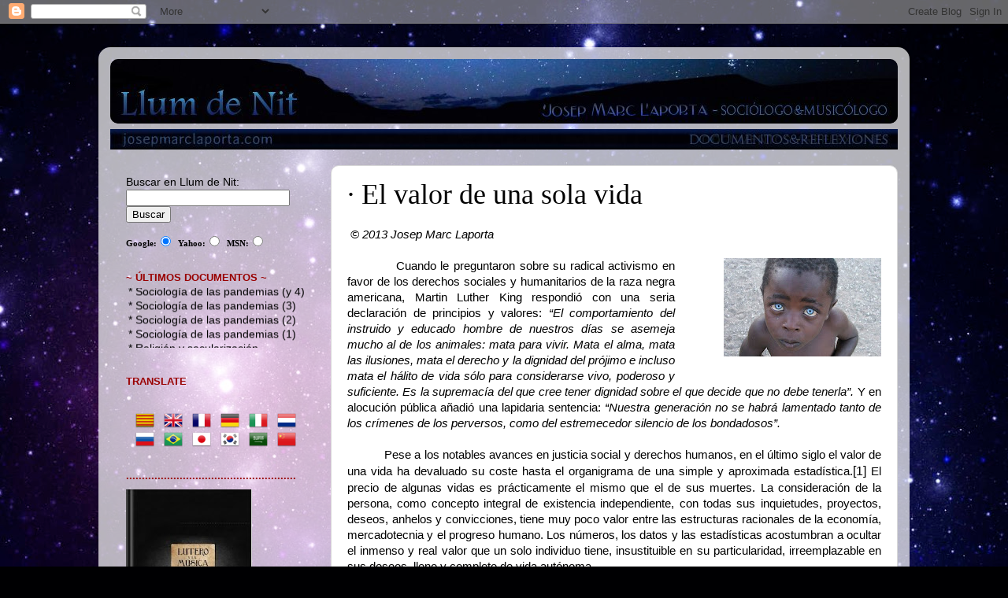

--- FILE ---
content_type: text/html; charset=UTF-8
request_url: https://josepmarclaporta.blogspot.com/2013/01/el-valor-de-una-sola-vida.html
body_size: 70322
content:
<!DOCTYPE html>
<html class='v2' dir='ltr' lang='es'>
<head>
<link href='https://www.blogger.com/static/v1/widgets/335934321-css_bundle_v2.css' rel='stylesheet' type='text/css'/>
<meta content='width=1100' name='viewport'/>
<meta content='text/html; charset=UTF-8' http-equiv='Content-Type'/>
<meta content='blogger' name='generator'/>
<link href='https://josepmarclaporta.blogspot.com/favicon.ico' rel='icon' type='image/x-icon'/>
<link href='https://josepmarclaporta.blogspot.com/2013/01/el-valor-de-una-sola-vida.html' rel='canonical'/>
<link rel="alternate" type="application/atom+xml" title="Llum de nit - Atom" href="https://josepmarclaporta.blogspot.com/feeds/posts/default" />
<link rel="alternate" type="application/rss+xml" title="Llum de nit - RSS" href="https://josepmarclaporta.blogspot.com/feeds/posts/default?alt=rss" />
<link rel="service.post" type="application/atom+xml" title="Llum de nit - Atom" href="https://www.blogger.com/feeds/6587524547210220315/posts/default" />

<link rel="alternate" type="application/atom+xml" title="Llum de nit - Atom" href="https://josepmarclaporta.blogspot.com/feeds/2655283134353459566/comments/default" />
<!--Can't find substitution for tag [blog.ieCssRetrofitLinks]-->
<link href='https://blogger.googleusercontent.com/img/b/R29vZ2xl/AVvXsEgSwT5H5C8AYydab9YHyxDAaTAIUODsvbyY9U6Zx8RGI1o3eaJJ3K4t7K4OrBH-3j1C5Yt2ETjQSSeeUfYHbKsdfJ-8OIQIJqao9W4zbrOxWLqtKS1rkLPnOjnM46Tx0sWbvRi2kGCi9hiQ/s200/nino-ojos-zafiro-africa-geographic-480x300.jpg' rel='image_src'/>
<meta content='https://josepmarclaporta.blogspot.com/2013/01/el-valor-de-una-sola-vida.html' property='og:url'/>
<meta content='· El valor de una sola vida' property='og:title'/>
<meta content='  © 2013 Josep Marc Laporta                  Cuando le preguntaron sobre su radical activismo en favor de los derechos sociales y humanitari...' property='og:description'/>
<meta content='https://blogger.googleusercontent.com/img/b/R29vZ2xl/AVvXsEgSwT5H5C8AYydab9YHyxDAaTAIUODsvbyY9U6Zx8RGI1o3eaJJ3K4t7K4OrBH-3j1C5Yt2ETjQSSeeUfYHbKsdfJ-8OIQIJqao9W4zbrOxWLqtKS1rkLPnOjnM46Tx0sWbvRi2kGCi9hiQ/w1200-h630-p-k-no-nu/nino-ojos-zafiro-africa-geographic-480x300.jpg' property='og:image'/>
<title>Llum de nit: &#183; El valor de una sola vida</title>
<style type='text/css'>@font-face{font-family:'Calligraffitti';font-style:normal;font-weight:400;font-display:swap;src:url(//fonts.gstatic.com/s/calligraffitti/v20/46k2lbT3XjDVqJw3DCmCFjE0vkFeOZdjppN_.woff2)format('woff2');unicode-range:U+0000-00FF,U+0131,U+0152-0153,U+02BB-02BC,U+02C6,U+02DA,U+02DC,U+0304,U+0308,U+0329,U+2000-206F,U+20AC,U+2122,U+2191,U+2193,U+2212,U+2215,U+FEFF,U+FFFD;}</style>
<style id='page-skin-1' type='text/css'><!--
/*-----------------------------------------------
Blogger Template Style
Name:     Picture Window
Designer: Blogger
URL:      www.blogger.com
----------------------------------------------- */
/* Content
----------------------------------------------- */
body {
font: normal normal 15px Arial, Tahoma, Helvetica, FreeSans, sans-serif;
color: #000000;
background: #000002 url(//themes.googleusercontent.com/image?id=1nCEFJnjbEM1e6XClO-Dh7L-U6FJQuxivkV20FpXYmkNyRA0vQIZPfjuIp6hcROwwArvQ) no-repeat fixed top center /* Credit: sololos (http://www.istockphoto.com/googleimages.php?id=5613056&platform=blogger) */;
}
html body .region-inner {
min-width: 0;
max-width: 100%;
width: auto;
}
.content-outer {
font-size: 90%;
}
a:link {
text-decoration:none;
color: #000000;
}
a:visited {
text-decoration:none;
color: #403b63;
}
a:hover {
text-decoration:underline;
color: #cc0000;
}
.content-outer {
background: transparent url(https://www.blogblog.com/1kt/transparent/white80.png) repeat scroll top left;
-moz-border-radius: 15px;
-webkit-border-radius: 15px;
-goog-ms-border-radius: 15px;
border-radius: 15px;
-moz-box-shadow: 0 0 3px rgba(0, 0, 0, .15);
-webkit-box-shadow: 0 0 3px rgba(0, 0, 0, .15);
-goog-ms-box-shadow: 0 0 3px rgba(0, 0, 0, .15);
box-shadow: 0 0 3px rgba(0, 0, 0, .15);
margin: 30px auto;
}
.content-inner {
padding: 15px;
}
/* Header
----------------------------------------------- */
.header-outer {
background: #000000 url(https://www.blogblog.com/1kt/transparent/header_gradient_shade.png) repeat-x scroll top left;
_background-image: none;
color: #5d4d9f;
-moz-border-radius: 10px;
-webkit-border-radius: 10px;
-goog-ms-border-radius: 10px;
border-radius: 10px;
}
.Header img, .Header #header-inner {
-moz-border-radius: 10px;
-webkit-border-radius: 10px;
-goog-ms-border-radius: 10px;
border-radius: 10px;
}
.header-inner .Header .titlewrapper,
.header-inner .Header .descriptionwrapper {
padding-left: 30px;
padding-right: 30px;
}
.Header h1 {
font: normal normal 70px Calligraffitti;
text-shadow: 1px 1px 3px rgba(0, 0, 0, 0.3);
}
.Header h1 a {
color: #5d4d9f;
}
.Header .description {
font-size: 130%;
}
/* Tabs
----------------------------------------------- */
.tabs-inner {
margin: .5em 0 0;
padding: 0;
}
.tabs-inner .section {
margin: 0;
}
.tabs-inner .widget ul {
padding: 0;
background: #f1f1f1 url(https://www.blogblog.com/1kt/transparent/tabs_gradient_shade.png) repeat scroll bottom;
-moz-border-radius: 10px;
-webkit-border-radius: 10px;
-goog-ms-border-radius: 10px;
border-radius: 10px;
}
.tabs-inner .widget li {
border: none;
}
.tabs-inner .widget li a {
display: inline-block;
padding: .5em 1em;
margin-right: 0;
color: #313907;
font: normal normal 15px Arial, Tahoma, Helvetica, FreeSans, sans-serif;
-moz-border-radius: 0 0 0 0;
-webkit-border-top-left-radius: 0;
-webkit-border-top-right-radius: 0;
-goog-ms-border-radius: 0 0 0 0;
border-radius: 0 0 0 0;
background: transparent none no-repeat scroll top left;
border-right: 1px solid #c6c6c6;
}
.tabs-inner .widget li:first-child a {
padding-left: 1.25em;
-moz-border-radius-topleft: 10px;
-moz-border-radius-bottomleft: 10px;
-webkit-border-top-left-radius: 10px;
-webkit-border-bottom-left-radius: 10px;
-goog-ms-border-top-left-radius: 10px;
-goog-ms-border-bottom-left-radius: 10px;
border-top-left-radius: 10px;
border-bottom-left-radius: 10px;
}
.tabs-inner .widget li.selected a,
.tabs-inner .widget li a:hover {
position: relative;
z-index: 1;
background: #ffffff url(https://www.blogblog.com/1kt/transparent/tabs_gradient_shade.png) repeat scroll bottom;
color: #0e0d0d;
-moz-box-shadow: 0 0 0 rgba(0, 0, 0, .15);
-webkit-box-shadow: 0 0 0 rgba(0, 0, 0, .15);
-goog-ms-box-shadow: 0 0 0 rgba(0, 0, 0, .15);
box-shadow: 0 0 0 rgba(0, 0, 0, .15);
}
/* Headings
----------------------------------------------- */
h2 {
font: bold normal 13px Arial, Tahoma, Helvetica, FreeSans, sans-serif;
text-transform: uppercase;
color: #990000;
margin: .5em 0;
}
/* Main
----------------------------------------------- */
.main-outer {
background: transparent none repeat scroll top center;
-moz-border-radius: 0 0 0 0;
-webkit-border-top-left-radius: 0;
-webkit-border-top-right-radius: 0;
-webkit-border-bottom-left-radius: 0;
-webkit-border-bottom-right-radius: 0;
-goog-ms-border-radius: 0 0 0 0;
border-radius: 0 0 0 0;
-moz-box-shadow: 0 0 0 rgba(0, 0, 0, .15);
-webkit-box-shadow: 0 0 0 rgba(0, 0, 0, .15);
-goog-ms-box-shadow: 0 0 0 rgba(0, 0, 0, .15);
box-shadow: 0 0 0 rgba(0, 0, 0, .15);
}
.main-inner {
padding: 15px 5px 20px;
}
.main-inner .column-center-inner {
padding: 0 0;
}
.main-inner .column-left-inner {
padding-left: 0;
}
.main-inner .column-right-inner {
padding-right: 0;
}
/* Posts
----------------------------------------------- */
h3.post-title {
margin: 0;
font: normal normal 36px Georgia, Utopia, 'Palatino Linotype', Palatino, serif;
}
.comments h4 {
margin: 1em 0 0;
font: normal normal 36px Georgia, Utopia, 'Palatino Linotype', Palatino, serif;
}
.date-header span {
color: #73717f;
}
.post-outer {
background-color: #ffffff;
border: solid 1px #d8d8d8;
-moz-border-radius: 10px;
-webkit-border-radius: 10px;
border-radius: 10px;
-goog-ms-border-radius: 10px;
padding: 15px 20px;
margin: 0 -20px 20px;
}
.post-body {
line-height: 1.4;
font-size: 110%;
position: relative;
}
.post-header {
margin: 0 0 1.5em;
color: #8e8e8e;
line-height: 1.6;
}
.post-footer {
margin: .5em 0 0;
color: #8e8e8e;
line-height: 1.6;
}
#blog-pager {
font-size: 140%
}
#comments .comment-author {
padding-top: 1.5em;
border-top: dashed 1px #ccc;
border-top: dashed 1px rgba(128, 128, 128, .5);
background-position: 0 1.5em;
}
#comments .comment-author:first-child {
padding-top: 0;
border-top: none;
}
.avatar-image-container {
margin: .2em 0 0;
}
/* Comments
----------------------------------------------- */
.comments .comments-content .icon.blog-author {
background-repeat: no-repeat;
background-image: url([data-uri]);
}
.comments .comments-content .loadmore a {
border-top: 1px solid #cc0000;
border-bottom: 1px solid #cc0000;
}
.comments .continue {
border-top: 2px solid #cc0000;
}
/* Widgets
----------------------------------------------- */
.widget ul, .widget #ArchiveList ul.flat {
padding: 0;
list-style: none;
}
.widget ul li, .widget #ArchiveList ul.flat li {
border-top: dashed 1px #ccc;
border-top: dashed 1px rgba(128, 128, 128, .5);
}
.widget ul li:first-child, .widget #ArchiveList ul.flat li:first-child {
border-top: none;
}
.widget .post-body ul {
list-style: disc;
}
.widget .post-body ul li {
border: none;
}
/* Footer
----------------------------------------------- */
.footer-outer {
color:#e9e9e9;
background: transparent url(https://resources.blogblog.com/blogblog/data/1kt/transparent/black50.png) repeat scroll top left;
-moz-border-radius: 10px 10px 10px 10px;
-webkit-border-top-left-radius: 10px;
-webkit-border-top-right-radius: 10px;
-webkit-border-bottom-left-radius: 10px;
-webkit-border-bottom-right-radius: 10px;
-goog-ms-border-radius: 10px 10px 10px 10px;
border-radius: 10px 10px 10px 10px;
-moz-box-shadow: 0 0 0 rgba(0, 0, 0, .15);
-webkit-box-shadow: 0 0 0 rgba(0, 0, 0, .15);
-goog-ms-box-shadow: 0 0 0 rgba(0, 0, 0, .15);
box-shadow: 0 0 0 rgba(0, 0, 0, .15);
}
.footer-inner {
padding: 10px 5px 20px;
}
.footer-outer a {
color: #f9d4ff;
}
.footer-outer a:visited {
color: #bf8ec6;
}
.footer-outer a:hover {
color: #ffffff;
}
.footer-outer .widget h2 {
color: #b4b4b4;
}
/* Mobile
----------------------------------------------- */
html body.mobile {
height: auto;
}
html body.mobile {
min-height: 480px;
background-size: 100% auto;
}
.mobile .body-fauxcolumn-outer {
background: transparent none repeat scroll top left;
}
html .mobile .mobile-date-outer, html .mobile .blog-pager {
border-bottom: none;
background: transparent none repeat scroll top center;
margin-bottom: 10px;
}
.mobile .date-outer {
background: transparent none repeat scroll top center;
}
.mobile .header-outer, .mobile .main-outer,
.mobile .post-outer, .mobile .footer-outer {
-moz-border-radius: 0;
-webkit-border-radius: 0;
-goog-ms-border-radius: 0;
border-radius: 0;
}
.mobile .content-outer,
.mobile .main-outer,
.mobile .post-outer {
background: inherit;
border: none;
}
.mobile .content-outer {
font-size: 100%;
}
.mobile-link-button {
background-color: #000000;
}
.mobile-link-button a:link, .mobile-link-button a:visited {
color: #ffffff;
}
.mobile-index-contents {
color: #000000;
}
.mobile .tabs-inner .PageList .widget-content {
background: #ffffff url(https://www.blogblog.com/1kt/transparent/tabs_gradient_shade.png) repeat scroll bottom;
color: #0e0d0d;
}
.mobile .tabs-inner .PageList .widget-content .pagelist-arrow {
border-left: 1px solid #c6c6c6;
}

--></style>
<style id='template-skin-1' type='text/css'><!--
body {
min-width: 1030px;
}
.content-outer, .content-fauxcolumn-outer, .region-inner {
min-width: 1030px;
max-width: 1030px;
_width: 1030px;
}
.main-inner .columns {
padding-left: 280px;
padding-right: 0px;
}
.main-inner .fauxcolumn-center-outer {
left: 280px;
right: 0px;
/* IE6 does not respect left and right together */
_width: expression(this.parentNode.offsetWidth -
parseInt("280px") -
parseInt("0px") + 'px');
}
.main-inner .fauxcolumn-left-outer {
width: 280px;
}
.main-inner .fauxcolumn-right-outer {
width: 0px;
}
.main-inner .column-left-outer {
width: 280px;
right: 100%;
margin-left: -280px;
}
.main-inner .column-right-outer {
width: 0px;
margin-right: -0px;
}
#layout {
min-width: 0;
}
#layout .content-outer {
min-width: 0;
width: 800px;
}
#layout .region-inner {
min-width: 0;
width: auto;
}
body#layout div.add_widget {
padding: 8px;
}
body#layout div.add_widget a {
margin-left: 32px;
}
--></style>
<style>
    body {background-image:url(\/\/themes.googleusercontent.com\/image?id=1nCEFJnjbEM1e6XClO-Dh7L-U6FJQuxivkV20FpXYmkNyRA0vQIZPfjuIp6hcROwwArvQ);}
    
@media (max-width: 200px) { body {background-image:url(\/\/themes.googleusercontent.com\/image?id=1nCEFJnjbEM1e6XClO-Dh7L-U6FJQuxivkV20FpXYmkNyRA0vQIZPfjuIp6hcROwwArvQ&options=w200);}}
@media (max-width: 400px) and (min-width: 201px) { body {background-image:url(\/\/themes.googleusercontent.com\/image?id=1nCEFJnjbEM1e6XClO-Dh7L-U6FJQuxivkV20FpXYmkNyRA0vQIZPfjuIp6hcROwwArvQ&options=w400);}}
@media (max-width: 800px) and (min-width: 401px) { body {background-image:url(\/\/themes.googleusercontent.com\/image?id=1nCEFJnjbEM1e6XClO-Dh7L-U6FJQuxivkV20FpXYmkNyRA0vQIZPfjuIp6hcROwwArvQ&options=w800);}}
@media (max-width: 1200px) and (min-width: 801px) { body {background-image:url(\/\/themes.googleusercontent.com\/image?id=1nCEFJnjbEM1e6XClO-Dh7L-U6FJQuxivkV20FpXYmkNyRA0vQIZPfjuIp6hcROwwArvQ&options=w1200);}}
/* Last tag covers anything over one higher than the previous max-size cap. */
@media (min-width: 1201px) { body {background-image:url(\/\/themes.googleusercontent.com\/image?id=1nCEFJnjbEM1e6XClO-Dh7L-U6FJQuxivkV20FpXYmkNyRA0vQIZPfjuIp6hcROwwArvQ&options=w1600);}}
  </style>
<link href='https://www.blogger.com/dyn-css/authorization.css?targetBlogID=6587524547210220315&amp;zx=5a6a420c-93ee-4373-bc48-d5e769afb10d' media='none' onload='if(media!=&#39;all&#39;)media=&#39;all&#39;' rel='stylesheet'/><noscript><link href='https://www.blogger.com/dyn-css/authorization.css?targetBlogID=6587524547210220315&amp;zx=5a6a420c-93ee-4373-bc48-d5e769afb10d' rel='stylesheet'/></noscript>
<meta name='google-adsense-platform-account' content='ca-host-pub-1556223355139109'/>
<meta name='google-adsense-platform-domain' content='blogspot.com'/>

</head>
<body class='loading variant-shade'>
<div class='navbar section' id='navbar' name='Barra de navegación'><div class='widget Navbar' data-version='1' id='Navbar1'><script type="text/javascript">
    function setAttributeOnload(object, attribute, val) {
      if(window.addEventListener) {
        window.addEventListener('load',
          function(){ object[attribute] = val; }, false);
      } else {
        window.attachEvent('onload', function(){ object[attribute] = val; });
      }
    }
  </script>
<div id="navbar-iframe-container"></div>
<script type="text/javascript" src="https://apis.google.com/js/platform.js"></script>
<script type="text/javascript">
      gapi.load("gapi.iframes:gapi.iframes.style.bubble", function() {
        if (gapi.iframes && gapi.iframes.getContext) {
          gapi.iframes.getContext().openChild({
              url: 'https://www.blogger.com/navbar/6587524547210220315?po\x3d2655283134353459566\x26origin\x3dhttps://josepmarclaporta.blogspot.com',
              where: document.getElementById("navbar-iframe-container"),
              id: "navbar-iframe"
          });
        }
      });
    </script><script type="text/javascript">
(function() {
var script = document.createElement('script');
script.type = 'text/javascript';
script.src = '//pagead2.googlesyndication.com/pagead/js/google_top_exp.js';
var head = document.getElementsByTagName('head')[0];
if (head) {
head.appendChild(script);
}})();
</script>
</div></div>
<div class='body-fauxcolumns'>
<div class='fauxcolumn-outer body-fauxcolumn-outer'>
<div class='cap-top'>
<div class='cap-left'></div>
<div class='cap-right'></div>
</div>
<div class='fauxborder-left'>
<div class='fauxborder-right'></div>
<div class='fauxcolumn-inner'>
</div>
</div>
<div class='cap-bottom'>
<div class='cap-left'></div>
<div class='cap-right'></div>
</div>
</div>
</div>
<div class='content'>
<div class='content-fauxcolumns'>
<div class='fauxcolumn-outer content-fauxcolumn-outer'>
<div class='cap-top'>
<div class='cap-left'></div>
<div class='cap-right'></div>
</div>
<div class='fauxborder-left'>
<div class='fauxborder-right'></div>
<div class='fauxcolumn-inner'>
</div>
</div>
<div class='cap-bottom'>
<div class='cap-left'></div>
<div class='cap-right'></div>
</div>
</div>
</div>
<div class='content-outer'>
<div class='content-cap-top cap-top'>
<div class='cap-left'></div>
<div class='cap-right'></div>
</div>
<div class='fauxborder-left content-fauxborder-left'>
<div class='fauxborder-right content-fauxborder-right'></div>
<div class='content-inner'>
<header>
<div class='header-outer'>
<div class='header-cap-top cap-top'>
<div class='cap-left'></div>
<div class='cap-right'></div>
</div>
<div class='fauxborder-left header-fauxborder-left'>
<div class='fauxborder-right header-fauxborder-right'></div>
<div class='region-inner header-inner'>
<div class='header section' id='header' name='Cabecera'><div class='widget Header' data-version='1' id='Header1'>
<div id='header-inner'>
<a href='https://josepmarclaporta.blogspot.com/' style='display: block'>
<img alt='Llum de nit' height='82px; ' id='Header1_headerimg' src='https://blogger.googleusercontent.com/img/b/R29vZ2xl/AVvXsEiU-8i8i0_M1-8wub9rXcg23NB4ByrgrUu7FdP9Vw5bPCFhTKl8LY-yNkzWyCO7TxwSAhWmmlPhhR529ZT75FnZgZlaykRc9IVM4luZKKOFPas_gLNUapDeGnMpjlnCTiv-cD6SFM8ntee9/s1600/Llum+cel+blau.jpg' style='display: block' width='1000px; '/>
</a>
</div>
</div></div>
</div>
</div>
<div class='header-cap-bottom cap-bottom'>
<div class='cap-left'></div>
<div class='cap-right'></div>
</div>
</div>
</header>
<div class='tabs-outer'>
<div class='tabs-cap-top cap-top'>
<div class='cap-left'></div>
<div class='cap-right'></div>
</div>
<div class='fauxborder-left tabs-fauxborder-left'>
<div class='fauxborder-right tabs-fauxborder-right'></div>
<div class='region-inner tabs-inner'>
<div class='tabs section' id='crosscol' name='Multicolumnas'><div class='widget Image' data-version='1' id='Image3'>
<h2>jml</h2>
<div class='widget-content'>
<a href='http://josepmarclaporta.com/index.html'>
<img alt='jml' height='26' id='Image3_img' src='https://blogger.googleusercontent.com/img/b/R29vZ2xl/AVvXsEg5dbyt0XjUQDc3UBOoqurKEaayYS5pJ61JEWzv0hLpaBDtkO5YRXANoh553CZY1IeWxddPv9lkR8jG6h9fofbKKWqALbCwPQwyVIzdnJAvGycENG2hQzeiN07t6ZLxgF5SJ2iJ8u9lih67/s1600/Documentos+y+reflexiones.jpg' width='1000'/>
</a>
<br/>
</div>
<div class='clear'></div>
</div></div>
<div class='tabs no-items section' id='crosscol-overflow' name='Cross-Column 2'></div>
</div>
</div>
<div class='tabs-cap-bottom cap-bottom'>
<div class='cap-left'></div>
<div class='cap-right'></div>
</div>
</div>
<div class='main-outer'>
<div class='main-cap-top cap-top'>
<div class='cap-left'></div>
<div class='cap-right'></div>
</div>
<div class='fauxborder-left main-fauxborder-left'>
<div class='fauxborder-right main-fauxborder-right'></div>
<div class='region-inner main-inner'>
<div class='columns fauxcolumns'>
<div class='fauxcolumn-outer fauxcolumn-center-outer'>
<div class='cap-top'>
<div class='cap-left'></div>
<div class='cap-right'></div>
</div>
<div class='fauxborder-left'>
<div class='fauxborder-right'></div>
<div class='fauxcolumn-inner'>
</div>
</div>
<div class='cap-bottom'>
<div class='cap-left'></div>
<div class='cap-right'></div>
</div>
</div>
<div class='fauxcolumn-outer fauxcolumn-left-outer'>
<div class='cap-top'>
<div class='cap-left'></div>
<div class='cap-right'></div>
</div>
<div class='fauxborder-left'>
<div class='fauxborder-right'></div>
<div class='fauxcolumn-inner'>
</div>
</div>
<div class='cap-bottom'>
<div class='cap-left'></div>
<div class='cap-right'></div>
</div>
</div>
<div class='fauxcolumn-outer fauxcolumn-right-outer'>
<div class='cap-top'>
<div class='cap-left'></div>
<div class='cap-right'></div>
</div>
<div class='fauxborder-left'>
<div class='fauxborder-right'></div>
<div class='fauxcolumn-inner'>
</div>
</div>
<div class='cap-bottom'>
<div class='cap-left'></div>
<div class='cap-right'></div>
</div>
</div>
<!-- corrects IE6 width calculation -->
<div class='columns-inner'>
<div class='column-center-outer'>
<div class='column-center-inner'>
<div class='main section' id='main' name='Principal'><div class='widget Blog' data-version='1' id='Blog1'>
<div class='blog-posts hfeed'>

          <div class="date-outer">
        

          <div class="date-posts">
        
<div class='post-outer'>
<div class='post hentry uncustomized-post-template' itemprop='blogPost' itemscope='itemscope' itemtype='http://schema.org/BlogPosting'>
<meta content='https://blogger.googleusercontent.com/img/b/R29vZ2xl/AVvXsEgSwT5H5C8AYydab9YHyxDAaTAIUODsvbyY9U6Zx8RGI1o3eaJJ3K4t7K4OrBH-3j1C5Yt2ETjQSSeeUfYHbKsdfJ-8OIQIJqao9W4zbrOxWLqtKS1rkLPnOjnM46Tx0sWbvRi2kGCi9hiQ/s200/nino-ojos-zafiro-africa-geographic-480x300.jpg' itemprop='image_url'/>
<meta content='6587524547210220315' itemprop='blogId'/>
<meta content='2655283134353459566' itemprop='postId'/>
<a name='2655283134353459566'></a>
<h3 class='post-title entry-title' itemprop='name'>
&#183; El valor de una sola vida
</h3>
<div class='post-header'>
<div class='post-header-line-1'></div>
</div>
<div class='post-body entry-content' id='post-body-2655283134353459566' itemprop='description articleBody'>
<span style="font-size: small;">&nbsp;</span><i>&#169; 2013 Josep Marc Laporta</i><br />
<div class="MsoNormal" style="text-align: justify;">
<br /></div>
<div class="MsoNormal" style="text-align: justify; text-indent: 35.4pt;">
<div class="separator" style="clear: both; text-align: center;">
<a href="https://blogger.googleusercontent.com/img/b/R29vZ2xl/AVvXsEgSwT5H5C8AYydab9YHyxDAaTAIUODsvbyY9U6Zx8RGI1o3eaJJ3K4t7K4OrBH-3j1C5Yt2ETjQSSeeUfYHbKsdfJ-8OIQIJqao9W4zbrOxWLqtKS1rkLPnOjnM46Tx0sWbvRi2kGCi9hiQ/s1600/nino-ojos-zafiro-africa-geographic-480x300.jpg" imageanchor="1" style="clear: right; float: right; margin-bottom: 1em; margin-left: 1em;"><img border="0" height="125" src="https://blogger.googleusercontent.com/img/b/R29vZ2xl/AVvXsEgSwT5H5C8AYydab9YHyxDAaTAIUODsvbyY9U6Zx8RGI1o3eaJJ3K4t7K4OrBH-3j1C5Yt2ETjQSSeeUfYHbKsdfJ-8OIQIJqao9W4zbrOxWLqtKS1rkLPnOjnM46Tx0sWbvRi2kGCi9hiQ/s200/nino-ojos-zafiro-africa-geographic-480x300.jpg" width="200" /></a></div>
<span lang="ES-TRAD">&nbsp; &nbsp; &nbsp; &nbsp; &nbsp;&nbsp; Cuando le preguntaron sobre su radical
activismo en favor de los derechos sociales y humanitarios de la raza negra
americana, Martin Luther King respondió con una seria declaración de principios
y valores: <i>&#8220;El comportamiento del instruido y educado hombre de nuestros
días se asemeja mucho al de los animales: mata para vivir. Mata el alma, mata
las ilusiones, mata el derecho y la dignidad del prójimo e incluso mata el hálito
de vida sólo para considerarse vivo, poderoso y suficiente. Es la supremacía
del que cree tener dignidad sobre el que decide que no debe tenerla&#8221;.</i> Y
en alocución pública añadió una lapidaria sentencia: <i>&#8220;Nuestra generación no se habrá lamentado
tanto de los crímenes de los perversos, como del estremecedor silencio de los
bondadosos&#8221;.</i><o:p></o:p></span></div>
<div class="MsoNormal" style="text-align: justify;">
<br /></div>
<div class="MsoNormal" style="text-align: justify; text-indent: 35.4pt;">
<span lang="ES-TRAD">Pese a los notables avances en
justicia social y derechos humanos, en el último siglo el valor de una vida ha
devaluado su coste hasta el organigrama de una simple y aproximada estadística.<a href="file:///C:/Users/Usuario/Desktop/El%20valor%20de%20una%20sola%20muerte.doc#_ftn1" name="_ftnref1" title=""><span class="MsoFootnoteReference"><!--[if !supportFootnotes]--><span class="MsoFootnoteReference"><span lang="ES-TRAD" style="font-size: 12pt;">[1]</span></span><!--[endif]--></span></a>
El precio de algunas vidas es prácticamente el mismo que el de sus muertes. La
consideración de la persona, como concepto integral de existencia
independiente, con todas sus inquietudes, proyectos, deseos, anhelos y
convicciones, tiene muy poco valor entre las estructuras racionales de la economía,
mercadotecnia y el progreso humano. Los números, los datos y las estadísticas
acostumbran a ocultar el inmenso y real valor que un solo individuo tiene,
insustituible en su particularidad, irreemplazable en sus deseos, lleno y
completo de vida autónoma.<o:p></o:p></span></div>
<div class="MsoNormal" style="text-align: justify; text-indent: 35.4pt;">
<span lang="ES-TRAD">Actualmente, en el mundo mueren
cada día más de 145.000 personas por distintas razones no naturales: malnutrición,
hambrunas, guerras civiles, guerras del petróleo, conflictos étnicos, violencia
y maltrato de género, terrorismo, insolidaridad, atentados, opresión,
explotación, refugiados, esclavitud, invasiones y dominaciones armadas, injusticia social, migraciones
obligadas y efectos derivados de la supremacía económica occidental. Ciento
cuarenta y cinco mil personas de media son muchos seres humanos que diariamente
transitan de la vida a la muerte sin que nadie se pare a considerar su auténtico
valor, sin que nadie les reconozca su derecho a ser y vivir, sin que
prácticamente nadie atienda no sólo sus estómagos y derechos, sino sus pequeños
o grandes deseos, emociones y sus anhelos y proyectos truncados.<o:p></o:p></span></div>
<div class="MsoNormal" style="text-align: justify; text-indent: 35.4pt;">
<span lang="ES-TRAD">Acostumbrados a los números
occidentales y a las frías estadísticas de cualquier estudio sociológico &#8211;que
todo lo exponemos y todo lo razonamos&#8211;, ignoramos que detrás de una sola muerte
despachada por la inconsciencia de prepotentes opresores, existe el valor de
una vida, con multitud de ilusiones y propósitos amputados por las directrices
de otros.<o:p></o:p></span></div>
<div class="MsoNormal" style="text-align: justify; text-indent: 35.4pt;">
<span lang="ES-TRAD">Para muchos seres humanos de
nuestros días, el precio de su vida es exactamente igual al precio de su
muerte: prácticamente cero. A pesar de las buenas intenciones y del buen hacer,
en las estadísticas y resúmenes de acciones solidarias o de proyectos
humanitarios de corto y gran alcance, cualquiera de esas vidas que mueren
alcanzará el mismo valor que si no hubieran nacido. Es la relativización de la
vida y, también, de la muerte, la desvinculación de lo divino de lo humano, la dejación
de su sagrado valor y el abandono de su trascendencia humana en manos de
próceres congéneres.<o:p></o:p></span></div>
<div class="MsoNormal" style="text-align: justify; text-indent: 35.4pt;">
<br /></div>
<div class="MsoNormal" style="text-align: justify; text-indent: 35.4pt;">
<span lang="ES-TRAD">Pese al desconsuelo de muchas
realidades, existen datos globales que apuntan a
que la década de 2001-2011 fue menos mortífera que cualquier otra del siglo </span><span lang="ES-TRAD" style="font-size: 11.0pt; mso-ansi-language: ES-TRAD;">XX.</span><span lang="ES-TRAD"> Curiosamente descubrimos que
los atentados del 11 de septiembre del 2001, por espectaculares que fueran,
inauguraron el decenio menos violento que haya conocido el mundo desde 1910,
incluso desde 1840. No obstante, este alentador dato no encubre la trágica
realidad: el número de muertes no naturales en el mundo sigue siendo de una
media aproximada de 145.000 personas/día. Y tampoco debe esconder que cada una
de ellas posee un valor intrínseco que ha sido desposeído a discreción por los económicamente
más poderosos, entre los que nos contamos nosotros.<o:p></o:p></span></div>
<div class="MsoNormal" style="text-align: justify; text-indent: 35.4pt;">
<span lang="ES-TRAD">Para que el valor de una vida no
sea el mismo que el de la simple y consabida muerte, habrá que preguntarse si
la saturación mediática que sufrimos no estará insensibilizando nuestra
perspectiva de la realidad. Imbuidos en trágicas noticias de alcance, de informaciones
bien argumentadas, de fotografías solidarias y enternecedoras, y de documentales
y peticiones solidarias de todo tipo, posiblemente estemos perdiendo de vista
la auténtica verdad que nos rodea: las vidas de los que mueren por causas no
naturales en el mundo son para nosotros auténticos colectivos anónimos, gentes
impersonales, multitudes desconocidas: una manipulación de nuestra percepción respecto
al valor de una sola vida.<o:p></o:p></span></div>
<div class="MsoNormal" style="text-align: justify; text-indent: 35.4pt;">
<span lang="ES-TRAD">Los que viven y mueren como un
número entre millones de personas sin esquelas ni ostentosos funerales, también
pierden todo atisbo de dignidad con nuestra displicencia e indiferencia. Pensar
un poco más detenidamente en el alto valor que tiene un solo ser humano, que
siente y sufre como nosotros, que desea y se emociona como nosotros, que vive fugazmente
y muere indiferentemente ante nosotros, es un pequeño paso para restaurar el
valor perdido que merece cualquier persona en cualquier lugar del mundo. El valor
de una sola vida no debería morir con su muerte, ni tampoco con nuestro olvido
negligente.<a href="file:///C:/Users/Usuario/Desktop/El%20valor%20de%20una%20sola%20muerte.doc#_ftn2" name="_ftnref2" title=""><span class="MsoFootnoteReference"><!--[if !supportFootnotes]--><span class="MsoFootnoteReference"><span lang="ES-TRAD" style="font-size: 12pt;">[2]</span></span><!--[endif]--></span></a><o:p></o:p></span></div>
<div class="MsoNormal" style="text-align: justify;">
<br /></div>
<div class="MsoNormal" style="text-align: justify;">
<br /></div>
<div>
<hr align="left" size="1" width="33%" />
<!--[endif]-->

<br />
<div id="ftn1">
<div class="MsoFootnoteText">
<a href="file:///C:/Users/Usuario/Desktop/El%20valor%20de%20una%20sola%20muerte.doc#_ftnref1" name="_ftn1" title=""></a><a href="file:///C:/Users/Usuario/Desktop/El%20valor%20de%20una%20sola%20muerte.doc#_ftnref2" name="_ftn2" title=""><span class="MsoFootnoteReference"><span style="font-size: 9.0pt; mso-ansi-language: ES;"><span class="MsoFootnoteReference"><span style="font-size: 9pt;">[1]</span></span></span></span></a> <span style="font-size: 9.0pt; mso-ansi-language: ES;">Primera
Guerra Mundial (1914-1918): <st1:metricconverter productid="10 a" w:st="on">10
 a</st1:metricconverter> 31 millones de personas muertas.<o:p></o:p></span></div>
<div class="MsoFootnoteText">
<span style="font-size: 9.0pt; mso-ansi-language: ES;">Segunda
Guerra Mundial (1939-1945): <st1:metricconverter productid="60 a" w:st="on">60
 a</st1:metricconverter> 73 millones de personas muertas.<o:p></o:p></span></div>
<div class="MsoFootnoteText">
<span style="font-size: 9.0pt; mso-ansi-language: ES;">Guerra
civil rusa (1917-1922): +&#8211;20 millones de personas muertas.<o:p></o:p></span></div>
<div class="MsoFootnoteText">
<span style="font-size: 9.0pt; mso-ansi-language: ES;">Guerra
civil china (1928-1936): +&#8211;2 millones de personas.<o:p></o:p></span></div>
<div class="MsoFootnoteText">
<span style="font-size: 9.0pt; mso-ansi-language: ES;">Guerra
civil china (1945- 1949) +&#8211;1,2 millones de personas.<o:p></o:p></span></div>
<div class="MsoFootnoteText">
<span style="font-size: 9.0pt; mso-ansi-language: ES;">Guerra
indo-pakistaní de 1971: +&#8211;3 millones de personas.<o:p></o:p></span></div>
<div class="MsoFootnoteText">
<span style="font-size: 9.0pt; mso-ansi-language: ES;">Guerra
de Corea (1950-1953): <st1:metricconverter productid="2,5 a" w:st="on">2,5 a</st1:metricconverter>
3,5 millones de personas muertas.<o:p></o:p></span></div>
<div class="MsoFootnoteText">
<span style="font-size: 9.0pt; mso-ansi-language: ES;">Guerra
de Vietnam: (1957-1975): <st1:metricconverter productid="2 a" w:st="on">2 a</st1:metricconverter>
6 millones de personas.<o:p></o:p></span></div>
<div class="MsoFootnoteText">
<span style="font-size: 9.0pt; mso-ansi-language: ES;">Guerra
de Biafra: (1967-1970): <st1:metricconverter productid="2 a" w:st="on">2 a</st1:metricconverter>
3 millones de personas.<o:p></o:p></span></div>
<div class="MsoFootnoteText">
<span style="font-size: 9.0pt; mso-ansi-language: ES;">Guerra
civil afgana (1979-2013): 2 millones de personas.<o:p></o:p></span></div>
<div class="MsoFootnoteText">
<span style="font-size: 9.0pt; mso-ansi-language: ES;">Guerra
de independencia argelina (1954-1962): 1,2 millones de personas.<o:p></o:p></span></div>
<div class="MsoFootnoteText">
<span style="font-size: 9.0pt; mso-ansi-language: ES;">Guerra
civil de Mozambique (1977-1992): 1.000.000 de personas.<o:p></o:p></span></div>
<div class="MsoFootnoteText">
<span style="font-size: 9.0pt; mso-ansi-language: ES;">Guerra
civil de Angola: (1975-2003) +&#8211; 1,5 millón de personas.<o:p></o:p></span></div>
<div class="MsoFootnoteText">
<span style="font-size: 9.0pt; mso-ansi-language: ES;">Primera
Guerra indo-pakistaní (1948-1949): +&#8211; <st1:metricconverter productid="450.000 a" w:st="on">450.000 a</st1:metricconverter> 1,5 millones de personas.<o:p></o:p></span></div>
<div class="MsoFootnoteText">
<span style="font-size: 9.0pt; mso-ansi-language: ES;">Guerra
civil de Somalia (1987-2013): +&#8211; &nbsp;<st1:metricconverter productid="300.000 a" w:st="on">300.000 a</st1:metricconverter> 1 millón de
personas.<o:p></o:p></span></div>
<div class="MsoFootnoteText">
<span style="font-size: 9.0pt; mso-ansi-language: ES;">Guerra
civil española (1936-1939): +&#8211; &nbsp;500.000 y
1 millón de personas muertas.<o:p></o:p></span></div>
<div class="MsoFootnoteText">
<span style="font-size: 9.0pt; mso-ansi-language: ES;">Segunda
Guerra del Congo (1998-2003): +&#8211; &nbsp;<st1:metricconverter productid="2 a" w:st="on">2 a</st1:metricconverter> 7 millones de personas. <o:p></o:p></span></div>
<div class="MsoFootnoteText">
<span style="font-size: 9.0pt; mso-ansi-language: ES;">Segunda
Guerra Civil Sudanesa (1983-2005): +&#8211; &nbsp;<st1:metricconverter productid="1,9 a" w:st="on">1,9 a</st1:metricconverter> 2 millones de personas.<o:p></o:p></span></div>
<div class="MsoFootnoteText">
<span style="font-size: 9.0pt; mso-ansi-language: ES;">Segunda
Guerra Ítalo-Etíope (1935-1936): +&#8211; &nbsp;1,6
millones de personas.<o:p></o:p></span></div>
<div class="MsoFootnoteText">
<span style="font-size: 9.0pt; mso-ansi-language: ES;">Guerra
Civil Etíope (1974-1991): un millón de personas (muchas por la sequía).<o:p></o:p></span></div>
<div class="MsoFootnoteText">
<span style="font-size: 9.0pt; mso-ansi-language: ES;">Guerra
Civil Mozambiqueña (1977-1992): +&#8211; &nbsp;<st1:metricconverter productid="900.000 a" w:st="on">900.000 a</st1:metricconverter> 1.000.000 de
personas.<o:p></o:p></span></div>
<div class="MsoFootnoteText">
<span style="font-size: 9.0pt; mso-ansi-language: ES;">Guerra
de Biafra: (1967-1970): +&#8211; <st1:metricconverter productid="800.000 a" w:st="on">800.000
 a</st1:metricconverter> 3.000.000 de personas. <o:p></o:p></span></div>
<div class="MsoFootnoteText">
<span style="font-size: 9.0pt; mso-ansi-language: ES;">Guerra
de la Independencia Eritrea: (1961-1991): 730.000 de personas. <o:p></o:p></span></div>
<div class="MsoFootnoteText">
<span style="font-size: 9.0pt; mso-ansi-language: ES;">Guerra
de Independencia de Argelia: (1954-1962): +&#8211; <st1:metricconverter productid="578.600 a" w:st="on">578.600 a</st1:metricconverter> 1.000.000 de
personas. <o:p></o:p></span></div>
<div class="MsoFootnoteText">
<span style="font-size: 9.0pt; mso-ansi-language: ES;">Guerra
civil de Angola (1974-2002): +&#8211; <st1:metricconverter productid="500.000 a" w:st="on">500.000 a</st1:metricconverter> 1.550.000 muertos.<o:p></o:p></span></div>
<div class="MsoFootnoteText">
<span style="font-size: 9.0pt; mso-ansi-language: ES;">Primera
Guerra Civil Sudanesa: (1974-2002): +&#8211; 500.000 de personas.<o:p></o:p></span></div>
<div class="MsoFootnoteText">
<span style="font-size: 9.0pt; mso-ansi-language: ES;">Conflicto
de Darfur (2003-2013): 450.000 de personas. &nbsp;<o:p></o:p></span></div>
<div class="MsoFootnoteText">
<span style="font-size: 9.0pt; mso-ansi-language: ES;">Guerra
civil en Costa de Marfil (2002-2007): 400.000 personas.<o:p></o:p></span></div>
<div class="MsoFootnoteText">
<span style="font-size: 9.0pt; mso-ansi-language: ES;">Guerras
civiles de Uganda (1979-2013): 312.000 personas muertas. <o:p></o:p></span></div>
<div class="MsoFootnoteText">
<span style="font-size: 9.0pt; mso-ansi-language: ES;">Segunda
Guerra del Congo (1998-2003): +&#8211; 3 a7 millones de personas.<o:p></o:p></span></div>
<div class="MsoFootnoteText">
<span style="font-size: 9.0pt; mso-ansi-language: ES;">Guerra
Civil Somalí (1988-2013): +&#8211; <st1:metricconverter productid="300.000 a" w:st="on">300.000
 a</st1:metricconverter> 1.000.000 de personas muertas. <o:p></o:p></span></div>
<div class="MsoFootnoteText">
<span style="font-size: 9.0pt; mso-ansi-language: ES;">Guerras
civiles de Liberia (1989-2003): 250.000 de personas muertas. <o:p></o:p></span></div>
<div class="MsoFootnoteText">
<span style="font-size: 9.0pt; mso-ansi-language: ES;">Primera
guerra del Congo: +&#8211; 200.000 personas.<o:p></o:p></span></div>
<div class="MsoFootnoteText">
<span style="font-size: 9.0pt; mso-ansi-language: ES;">Crisis
del Congo (1960-1965): 100.000 personas.<o:p></o:p></span></div>
<div class="MsoFootnoteText">
<span style="font-size: 9.0pt; mso-ansi-language: ES;">Guerra
civil de Sierra Leona (1991-2002): +&#8211; <st1:metricconverter productid="80.000 a" w:st="on">80.000 a</st1:metricconverter> 200.000 personas muertas. <o:p></o:p></span></div>
<div class="MsoFootnoteText">
<span style="font-size: 9.0pt; mso-ansi-language: ES;">Rebelión
Malgache (1947-1948): +&#8211; <st1:metricconverter productid="80.000 a" w:st="on">80.000
 a</st1:metricconverter> 100.000 personas. <o:p></o:p></span></div>
<div class="MsoFootnoteText">
<span style="font-size: 9.0pt; mso-ansi-language: ES;">Segunda
Guerra de los Bóers (1899-1902): +&#8211; <st1:metricconverter productid="75.000 a" w:st="on">75.000 a</st1:metricconverter> 100.000 personas. <o:p></o:p></span></div>
<div class="MsoFootnoteText">
<span style="font-size: 9.0pt; mso-ansi-language: ES;">Guerra
de Independencia de Mozambique (1964-1974): 63.500 personas.<o:p></o:p></span></div>
<div class="MsoFootnoteText">
<span style="font-size: 9.0pt; mso-ansi-language: ES;">Guerra
entre Etiopía y Eritrea (1998-20000): +&#8211; <st1:metricconverter productid="53.000 a" w:st="on">53.000 a</st1:metricconverter> 300.000 personas.
<o:p></o:p></span></div>
<div class="MsoFootnoteText">
<span style="font-size: 9.0pt; mso-ansi-language: ES;">Guerra
de la Independencia de Angola (1961-1974): 52.000 personas.<o:p></o:p></span></div>
<div class="MsoFootnoteText">
<span style="font-size: 9.0pt; mso-ansi-language: ES;">Rebelión
Mau Mau (1952-1959): 38.000 personas muertas.<o:p></o:p></span></div>
<div class="MsoFootnoteText">
<span style="font-size: 9.0pt; mso-ansi-language: ES;">Guerra
civil de Rodesia (1964-1979): 30.000 personas muertas. <o:p></o:p></span></div>
<div class="MsoFootnoteText">
<span style="font-size: 9.0pt; mso-ansi-language: ES;">Guerra
de Ogaden (1977-1978): 13.000 personas muertas. <o:p></o:p></span></div>
<div class="MsoFootnoteText">
<span style="font-size: 9.0pt; mso-ansi-language: ES;">Guerra
del Sáhara Occidental (1975-1991): +&#8211; <st1:metricconverter productid="10.000 a" w:st="on">10.000 a</st1:metricconverter> 15.000 personas.<o:p></o:p></span></div>
<div class="MsoFootnoteText">
<span style="font-size: 9.0pt; mso-ansi-language: ES;">Guerra
civil del Congo (1997-2002): 10.000 personas muertas. <o:p></o:p></span></div>
<div class="MsoFootnoteText">
<span style="font-size: 9.0pt; mso-ansi-language: ES;">Guerra
Uganda-Tanzania: 5.000 muertos.<o:p></o:p></span></div>
<div class="MsoFootnoteText">
<span style="font-size: 9.0pt; mso-ansi-language: ES;">Guerras
civiles de Venezuela (1830-1903): +&#8211; 1.000.000 de muertos. <o:p></o:p></span></div>
<div class="MsoFootnoteText">
<span style="font-size: 9.0pt; mso-ansi-language: ES;">Guerra
Federal (1859-1863): +&#8211; <st1:metricconverter productid="100.00048 a" w:st="on">100.00048
 a</st1:metricconverter> 150.00047 muertos.<o:p></o:p></span></div>
<div class="MsoFootnoteText">
<span style="font-size: 9.0pt; mso-ansi-language: ES;">Guerra
de los Diez Años, Cuba (1868-1878): +&#8211; 200.000 muertos.<o:p></o:p></span></div>
<div class="MsoFootnoteText">
<span style="font-size: 9.0pt; mso-ansi-language: ES;">Guerra
de Independencia cubana (1895-1898): +&#8211; 300.000 personas muertas.<o:p></o:p></span></div>
<div class="MsoFootnoteText">
<span style="font-size: 9.0pt; mso-ansi-language: ES;">Genocidio
de indígenas en Nortamérica (1775-1890): 370.000 muertos (20.000 colonos
blancos).<o:p></o:p></span></div>
<div class="MsoFootnoteText">
<span style="font-size: 9.0pt; mso-ansi-language: ES;">Guerra
de 1812 en EUA: 20.000 personas muertas.<o:p></o:p></span></div>
<div class="MsoFootnoteText">
<span style="font-size: 9.0pt; mso-ansi-language: ES;">Guerra
de Secesión, EUA (1861-1865): +&#8211; 690.000 muertos (incluyendo la post-guerra).<o:p></o:p></span></div>
<div class="MsoFootnoteText">
<span style="font-size: 9.0pt; mso-ansi-language: ES;">Segunda
Intervención Francesa en México (1862-67): 38.000 personas. <o:p></o:p></span></div>
<div class="MsoFootnoteText">
<span style="font-size: 9.0pt; mso-ansi-language: ES;">Independencia
de México (1810-1821): +&#8211; <st1:metricconverter productid="250.00049 a" w:st="on">250.00049
 a</st1:metricconverter> 500.00048 muertos.<o:p></o:p></span></div>
<div class="MsoFootnoteText">
<span style="font-size: 9.0pt; mso-ansi-language: ES;">Guerra
de Texas (1835-1836): +&#8211; 2.200 muertos.<o:p></o:p></span></div>
<div class="MsoFootnoteText">
<span style="font-size: 9.0pt; mso-ansi-language: ES;">Intervención
estadounidense en México (1846-1848): +&#8211; 23.000 muertos.<o:p></o:p></span></div>
<div class="MsoFootnoteText">
<span style="font-size: 9.0pt; mso-ansi-language: ES;">Rebelión
maya en Yucatán (1847-1915): +&#8211; 300.000 muertos.<o:p></o:p></span></div>
<div class="MsoFootnoteText">
<span style="font-size: 9.0pt; mso-ansi-language: ES;">Guerra
de Reforma (1857-1861): 8.000 muertos.<o:p></o:p></span></div>
<div class="MsoFootnoteText">
<span style="font-size: 9.0pt; mso-ansi-language: ES;">Revolución
Mexicana: +&#8211; 1.000.000 de muertos (1910-1920).<o:p></o:p></span></div>
<div class="MsoFootnoteText">
<span style="font-size: 9.0pt; mso-ansi-language: ES;">Guerra
contra el narco (2006-2012): 250.000 muertos y desaparecidos. Más de 1.3
millones de desplazados <o:p></o:p></span></div>
<div class="MsoFootnoteText">
<span style="font-size: 9.0pt; mso-ansi-language: ES;">Brasil,
Guerra de Canudos (1893-1897): +&#8211; 30.000 personas muertas.<o:p></o:p></span></div>
<div class="MsoFootnoteText">
<span style="font-size: 9.0pt; mso-ansi-language: ES;">Colombia,
La Violencia (1948-1953): +&#8211; 300.000 colombianos muertos. <o:p></o:p></span></div>
<div class="MsoFootnoteText">
<span style="font-size: 9.0pt; mso-ansi-language: ES;">Guerra
civil de Guatemala (1960-1996): +&#8211; 200.000 personas muertas.<o:p></o:p></span></div>
<div class="MsoFootnoteText">
<span style="font-size: 9.0pt; mso-ansi-language: ES;">Rebelión
de Túpac Amaru II (1780-84): +&#8211; <st1:metricconverter productid="100.000 a" w:st="on">100.000 a</st1:metricconverter> 200.000 personas muertas.<o:p></o:p></span></div>
<div class="MsoFootnoteText">
<span style="font-size: 9.0pt; mso-ansi-language: ES;">Guerra
de la Independencia de Chile (1813-26): 30.000 personas muertas.&nbsp; <o:p></o:p></span></div>
<div class="MsoFootnoteText">
<span style="font-size: 9.0pt; mso-ansi-language: ES;">Guerra
de los Mil Días (1899-02): +&#8211; <st1:metricconverter productid="100.000 a" w:st="on">100.000
 a</st1:metricconverter> 120.000 personas muertas.<o:p></o:p></span></div>
<div class="MsoFootnoteText">
<span style="font-size: 9.0pt; mso-ansi-language: ES;">Guerra
del Chaco (1932-35): +&#8211; 100.000 personas muertas.<o:p></o:p></span></div>
<div class="MsoFootnoteText">
<span style="font-size: 9.0pt; mso-ansi-language: ES;">Guerra
Civil de El Salvador (1980-92): +&#8211; <st1:metricconverter productid="75.000 a" w:st="on">75.000 a</st1:metricconverter> 85.000 personas muertas.<o:p></o:p></span></div>
<div class="MsoFootnoteText">
<span style="font-size: 9.0pt; mso-ansi-language: ES;">Conflicto
armado en Colombia (1964-2013): +&#8211; <st1:metricconverter productid="50.000 a" w:st="on">50.000 a</st1:metricconverter> 350.000 personas muertas. <o:p></o:p></span></div>
<div class="MsoFootnoteText">
<span style="font-size: 9.0pt; mso-ansi-language: ES;">Guerra
del Pacífico (1879-83): 14.000 personas muertas.<o:p></o:p>&nbsp;</span><br />
<span style="font-size: 9pt;">Conflicto
armado interno en el Perú (1980-2013): +&#8211; <st1:metricconverter productid="40.000 a" w:st="on">40.000 a</st1:metricconverter> 70.000 personas
muertas.</span>&nbsp; <o:p></o:p></div>
<div class="MsoFootnoteText">
<br /></div>
</div>
<div id="ftn2">
<div class="MsoFootnoteText">
<a href="file:///C:/Users/Usuario/Desktop/El%20valor%20de%20una%20sola%20muerte.doc#_ftnref2" name="_ftn2" title=""><span class="MsoFootnoteReference"><span style="font-size: 9.0pt; mso-ansi-language: ES;"><!--[if !supportFootnotes]--><span class="MsoFootnoteReference"><span style="font-size: 9pt;">[2]</span></span><!--[endif]--></span></span></a><span style="font-size: 9.0pt; mso-ansi-language: ES;"> En la historia hubo alguien que
murió por todos nosotros pagando un alto precio; que dio a su vida un alto
valor para asimismo dárnoslo a nosotros. Él fue quien dijo: &#8220;Porque de tal
manera amó Dios al mundo, que ha dado a su único hijo (Jesús), para que todo
aquél que cree en Él, no se pierda, mas tenga vida eterna&#8221; (Juan 3:16).<o:p></o:p></span><br />
<br />
<div style="text-align: justify;">
<span style="font-size: 9.0pt; mso-ansi-language: ES;"><span lang="ES-TRAD" style="font-size: 9pt;"><span lang="CA" style="font-size: 9pt;"><span style="font-size: 9pt;"><span style="font-size: 9pt;"><span lang="ES-TRAD"><span lang="ES-TRAD"><i>&#169; 2013 Josep Marc Laporta<span style="color: white;">.</span></i></span></span></span></span></span></span></span></div>
<div style="text-align: justify;">
<span style="font-size: 9.0pt; mso-ansi-language: ES;"><span lang="ES-TRAD" style="font-size: 9pt;"><span lang="CA" style="font-size: 9pt;"><span style="font-size: 9pt;"><span style="font-size: 9pt;"><span lang="ES-TRAD"><span lang="ES-TRAD"><br /></span></span></span></span></span></span></span></div>
<div align="right">
<div style="font-size: medium;">
<div>
<span style="font-size: 9.0pt; mso-ansi-language: ES;"><span lang="ES-TRAD" style="font-size: 9pt;"><span lang="CA" style="font-size: 9pt;"><span style="font-size: 9pt;"><span style="font-size: 9pt;"><span lang="ES-TRAD"><span lang="ES-TRAD"><img alt="Licencia de Creative Commons" src="https://lh3.googleusercontent.com/blogger_img_proxy/AEn0k_vsoV7F7609Q0rM9_rVjTdnJ-oc4EkLPvMBeASz1WOYHynbL9ccbq8CPkl8_9bbJM_Byx9ROplGsTU5AqpGaGQP-7ZctNZEe_s0O_DGb-LOC84tE0nx-Dp81Kousw=s0-d" style="border-width: 0px;"></span></span></span></span></span></span></span></div>
<div>
<span style="font-size: 9.0pt; mso-ansi-language: ES;"><span lang="ES-TRAD" style="font-size: 9pt;"><span lang="CA" style="font-size: 9pt;"><span style="font-size: 9pt;"><span style="font-size: 9pt;"><span lang="ES-TRAD"><span lang="ES-TRAD"><br /></span></span></span></span></span></span></span></div>
<div style="text-indent: 47.20000076293945px;">
</div>
</div>
</div>
</div>
</div>
</div>
<div style='clear: both;'></div>
</div>
<div class='post-footer'>
<div class='post-footer-line post-footer-line-1'>
<span class='post-author vcard'>
</span>
<span class='post-timestamp'>
</span>
<span class='post-comment-link'>
</span>
<span class='post-icons'>
<span class='item-action'>
<a href='https://www.blogger.com/email-post/6587524547210220315/2655283134353459566' title='Enviar entrada por correo electrónico'>
<img alt='' class='icon-action' height='13' src='https://resources.blogblog.com/img/icon18_email.gif' width='18'/>
</a>
</span>
</span>
<div class='post-share-buttons goog-inline-block'>
<a class='goog-inline-block share-button sb-email' href='https://www.blogger.com/share-post.g?blogID=6587524547210220315&postID=2655283134353459566&target=email' target='_blank' title='Enviar por correo electrónico'><span class='share-button-link-text'>Enviar por correo electrónico</span></a><a class='goog-inline-block share-button sb-blog' href='https://www.blogger.com/share-post.g?blogID=6587524547210220315&postID=2655283134353459566&target=blog' onclick='window.open(this.href, "_blank", "height=270,width=475"); return false;' target='_blank' title='Escribe un blog'><span class='share-button-link-text'>Escribe un blog</span></a><a class='goog-inline-block share-button sb-twitter' href='https://www.blogger.com/share-post.g?blogID=6587524547210220315&postID=2655283134353459566&target=twitter' target='_blank' title='Compartir en X'><span class='share-button-link-text'>Compartir en X</span></a><a class='goog-inline-block share-button sb-facebook' href='https://www.blogger.com/share-post.g?blogID=6587524547210220315&postID=2655283134353459566&target=facebook' onclick='window.open(this.href, "_blank", "height=430,width=640"); return false;' target='_blank' title='Compartir con Facebook'><span class='share-button-link-text'>Compartir con Facebook</span></a><a class='goog-inline-block share-button sb-pinterest' href='https://www.blogger.com/share-post.g?blogID=6587524547210220315&postID=2655283134353459566&target=pinterest' target='_blank' title='Compartir en Pinterest'><span class='share-button-link-text'>Compartir en Pinterest</span></a>
</div>
</div>
<div class='post-footer-line post-footer-line-2'>
<span class='post-labels'>
</span>
</div>
<div class='post-footer-line post-footer-line-3'>
<span class='post-location'>
</span>
</div>
</div>
</div>
<div class='comments' id='comments'>
<a name='comments'></a>
<h4>1 comentario:</h4>
<div class='comments-content'>
<script async='async' src='' type='text/javascript'></script>
<script type='text/javascript'>
    (function() {
      var items = null;
      var msgs = null;
      var config = {};

// <![CDATA[
      var cursor = null;
      if (items && items.length > 0) {
        cursor = parseInt(items[items.length - 1].timestamp) + 1;
      }

      var bodyFromEntry = function(entry) {
        var text = (entry &&
                    ((entry.content && entry.content.$t) ||
                     (entry.summary && entry.summary.$t))) ||
            '';
        if (entry && entry.gd$extendedProperty) {
          for (var k in entry.gd$extendedProperty) {
            if (entry.gd$extendedProperty[k].name == 'blogger.contentRemoved') {
              return '<span class="deleted-comment">' + text + '</span>';
            }
          }
        }
        return text;
      }

      var parse = function(data) {
        cursor = null;
        var comments = [];
        if (data && data.feed && data.feed.entry) {
          for (var i = 0, entry; entry = data.feed.entry[i]; i++) {
            var comment = {};
            // comment ID, parsed out of the original id format
            var id = /blog-(\d+).post-(\d+)/.exec(entry.id.$t);
            comment.id = id ? id[2] : null;
            comment.body = bodyFromEntry(entry);
            comment.timestamp = Date.parse(entry.published.$t) + '';
            if (entry.author && entry.author.constructor === Array) {
              var auth = entry.author[0];
              if (auth) {
                comment.author = {
                  name: (auth.name ? auth.name.$t : undefined),
                  profileUrl: (auth.uri ? auth.uri.$t : undefined),
                  avatarUrl: (auth.gd$image ? auth.gd$image.src : undefined)
                };
              }
            }
            if (entry.link) {
              if (entry.link[2]) {
                comment.link = comment.permalink = entry.link[2].href;
              }
              if (entry.link[3]) {
                var pid = /.*comments\/default\/(\d+)\?.*/.exec(entry.link[3].href);
                if (pid && pid[1]) {
                  comment.parentId = pid[1];
                }
              }
            }
            comment.deleteclass = 'item-control blog-admin';
            if (entry.gd$extendedProperty) {
              for (var k in entry.gd$extendedProperty) {
                if (entry.gd$extendedProperty[k].name == 'blogger.itemClass') {
                  comment.deleteclass += ' ' + entry.gd$extendedProperty[k].value;
                } else if (entry.gd$extendedProperty[k].name == 'blogger.displayTime') {
                  comment.displayTime = entry.gd$extendedProperty[k].value;
                }
              }
            }
            comments.push(comment);
          }
        }
        return comments;
      };

      var paginator = function(callback) {
        if (hasMore()) {
          var url = config.feed + '?alt=json&v=2&orderby=published&reverse=false&max-results=50';
          if (cursor) {
            url += '&published-min=' + new Date(cursor).toISOString();
          }
          window.bloggercomments = function(data) {
            var parsed = parse(data);
            cursor = parsed.length < 50 ? null
                : parseInt(parsed[parsed.length - 1].timestamp) + 1
            callback(parsed);
            window.bloggercomments = null;
          }
          url += '&callback=bloggercomments';
          var script = document.createElement('script');
          script.type = 'text/javascript';
          script.src = url;
          document.getElementsByTagName('head')[0].appendChild(script);
        }
      };
      var hasMore = function() {
        return !!cursor;
      };
      var getMeta = function(key, comment) {
        if ('iswriter' == key) {
          var matches = !!comment.author
              && comment.author.name == config.authorName
              && comment.author.profileUrl == config.authorUrl;
          return matches ? 'true' : '';
        } else if ('deletelink' == key) {
          return config.baseUri + '/comment/delete/'
               + config.blogId + '/' + comment.id;
        } else if ('deleteclass' == key) {
          return comment.deleteclass;
        }
        return '';
      };

      var replybox = null;
      var replyUrlParts = null;
      var replyParent = undefined;

      var onReply = function(commentId, domId) {
        if (replybox == null) {
          // lazily cache replybox, and adjust to suit this style:
          replybox = document.getElementById('comment-editor');
          if (replybox != null) {
            replybox.height = '250px';
            replybox.style.display = 'block';
            replyUrlParts = replybox.src.split('#');
          }
        }
        if (replybox && (commentId !== replyParent)) {
          replybox.src = '';
          document.getElementById(domId).insertBefore(replybox, null);
          replybox.src = replyUrlParts[0]
              + (commentId ? '&parentID=' + commentId : '')
              + '#' + replyUrlParts[1];
          replyParent = commentId;
        }
      };

      var hash = (window.location.hash || '#').substring(1);
      var startThread, targetComment;
      if (/^comment-form_/.test(hash)) {
        startThread = hash.substring('comment-form_'.length);
      } else if (/^c[0-9]+$/.test(hash)) {
        targetComment = hash.substring(1);
      }

      // Configure commenting API:
      var configJso = {
        'maxDepth': config.maxThreadDepth
      };
      var provider = {
        'id': config.postId,
        'data': items,
        'loadNext': paginator,
        'hasMore': hasMore,
        'getMeta': getMeta,
        'onReply': onReply,
        'rendered': true,
        'initComment': targetComment,
        'initReplyThread': startThread,
        'config': configJso,
        'messages': msgs
      };

      var render = function() {
        if (window.goog && window.goog.comments) {
          var holder = document.getElementById('comment-holder');
          window.goog.comments.render(holder, provider);
        }
      };

      // render now, or queue to render when library loads:
      if (window.goog && window.goog.comments) {
        render();
      } else {
        window.goog = window.goog || {};
        window.goog.comments = window.goog.comments || {};
        window.goog.comments.loadQueue = window.goog.comments.loadQueue || [];
        window.goog.comments.loadQueue.push(render);
      }
    })();
// ]]>
  </script>
<div id='comment-holder'>
<div class="comment-thread toplevel-thread"><ol id="top-ra"><li class="comment" id="c1363918470013883178"><div class="avatar-image-container"><img src="//resources.blogblog.com/img/blank.gif" alt=""/></div><div class="comment-block"><div class="comment-header"><cite class="user">Salvador Gilbar</cite><span class="icon user "></span><span class="datetime secondary-text"><a rel="nofollow" href="https://josepmarclaporta.blogspot.com/2013/01/el-valor-de-una-sola-vida.html?showComment=1359014949267#c1363918470013883178">09:09</a></span></div><p class="comment-content">Sin palabras. y sin aliento. Gracias por hacerme parar el carro de la vida y mirar el valor de una sola vida.</p><span class="comment-actions secondary-text"><a class="comment-reply" target="_self" data-comment-id="1363918470013883178">Responder</a><span class="item-control blog-admin blog-admin pid-1230913637"><a target="_self" href="https://www.blogger.com/comment/delete/6587524547210220315/1363918470013883178">Eliminar</a></span></span></div><div class="comment-replies"><div id="c1363918470013883178-rt" class="comment-thread inline-thread hidden"><span class="thread-toggle thread-expanded"><span class="thread-arrow"></span><span class="thread-count"><a target="_self">Respuestas</a></span></span><ol id="c1363918470013883178-ra" class="thread-chrome thread-expanded"><div></div><div id="c1363918470013883178-continue" class="continue"><a class="comment-reply" target="_self" data-comment-id="1363918470013883178">Responder</a></div></ol></div></div><div class="comment-replybox-single" id="c1363918470013883178-ce"></div></li></ol><div id="top-continue" class="continue"><a class="comment-reply" target="_self">Añadir comentario</a></div><div class="comment-replybox-thread" id="top-ce"></div><div class="loadmore hidden" data-post-id="2655283134353459566"><a target="_self">Cargar más...</a></div></div>
</div>
</div>
<p class='comment-footer'>
<div class='comment-form'>
<a name='comment-form'></a>
<p>
</p>
<a href='https://www.blogger.com/comment/frame/6587524547210220315?po=2655283134353459566&hl=es&saa=85391&origin=https://josepmarclaporta.blogspot.com' id='comment-editor-src'></a>
<iframe allowtransparency='true' class='blogger-iframe-colorize blogger-comment-from-post' frameborder='0' height='410px' id='comment-editor' name='comment-editor' src='' width='100%'></iframe>
<script src='https://www.blogger.com/static/v1/jsbin/2830521187-comment_from_post_iframe.js' type='text/javascript'></script>
<script type='text/javascript'>
      BLOG_CMT_createIframe('https://www.blogger.com/rpc_relay.html');
    </script>
</div>
</p>
<div id='backlinks-container'>
<div id='Blog1_backlinks-container'>
</div>
</div>
</div>
</div>

        </div></div>
      
</div>
<div class='blog-pager' id='blog-pager'>
<span id='blog-pager-newer-link'>
<a class='blog-pager-newer-link' href='https://josepmarclaporta.blogspot.com/2013/02/la-historia-acelerada.html' id='Blog1_blog-pager-newer-link' title='Entrada más reciente'>Entrada más reciente</a>
</span>
<span id='blog-pager-older-link'>
<a class='blog-pager-older-link' href='https://josepmarclaporta.blogspot.com/2013/01/la-liturgia-del-recuerdo.html' id='Blog1_blog-pager-older-link' title='Entrada antigua'>Entrada antigua</a>
</span>
<a class='home-link' href='https://josepmarclaporta.blogspot.com/'>Inicio</a>
</div>
<div class='clear'></div>
<div class='post-feeds'>
<div class='feed-links'>
Suscribirse a:
<a class='feed-link' href='https://josepmarclaporta.blogspot.com/feeds/2655283134353459566/comments/default' target='_blank' type='application/atom+xml'>Enviar comentarios (Atom)</a>
</div>
</div>
</div></div>
</div>
</div>
<div class='column-left-outer'>
<div class='column-left-inner'>
<aside>
<div class='sidebar section' id='sidebar-left-1'><div class='widget HTML' data-version='1' id='HTML4'>
<div class='widget-content'>
<form name="jksearch" action="http://www.google.com/search" method="get" onsubmit="jksitesearch(this)" id="jksearch">
    <p>
        Buscar en Llum de Nit:<br />
        <input id="hiddenquery" type="hidden" name="q" /> <input name="qfront" type="text" style="width: 200px" value="" /> <input type="submit" value="Buscar" /><br />
    </p>
    <div style="font: bold 11px Verdana;">
        Google:<input name="se" type="radio" checked="checked" /> &#160;Yahoo:<input name="se" type="radio" /> &#160;MSN:<input name="se" type="radio" />
    </div>
    <script type="text/javascript">
//<![CDATA[
        //Enter domain of site to search.
    var domainroot="http://josepmarclaporta.blogspot.com"
    var searchaction=[ //form action for the 3 search engines
    "http://www.google.com/search",
    "http://search.yahoo.com/search",
    "http://search.msn.com/results.aspx"
    ]
    var queryfieldname=["q","p","q"] //name of hidden query form for the 3 search engines
    function switchaction(cur, index){
    cur.form.action=searchaction[index]
    document.getElementById("hiddenquery").name=queryfieldname[index]
    }
    function jksitesearch(curobj){
    for (i=0; i< document.jksearch.se.length; i++){ //loop through radio to see which is checked
    if (document.jksearch.se[i].checked==true)
    switchaction(document.jksearch.se[i], i)
    }
    document.getElementById("hiddenquery").value="site:"+domainroot+" "+curobj.qfront.value
    }
    //]]>
    </script>
</form>
</div>
<div class='clear'></div>
</div><div class='widget HTML' data-version='1' id='HTML2'>
<h2 class='title'>~ Últimos documentos ~</h2>
<div class='widget-content'>
<marquee direction="up" onmouseout="this.start()" onmouseover="this.stop()" scrollamount="1" style="border: 2px solid #00; height: 70px; padding: 3px; text-align: left; width: 230px;">














<a href="https://josepmarclaporta.blogspot.com/2026/01/los-bautistas-y-su-musica-57.html">* Los bautistas y su música (57)</a><br/>


<a href="https://josepmarclaporta.blogspot.com/2025/12/los-bautistas-y-su-musica-56.html">* Los bautistas y su música (56)</a><br/>



<a href="https://josepmarclaporta.blogspot.com/2021/04/el-dia-que-cambio-el-concepto-de-arte.html">* El día que cambió<br /> el concepto de arte</a><br/>


<a href="https://josepmarclaporta.blogspot.com/2021/02/jordi-roig-cots-1948-1994.html">* Jordi Roig Cots (1948-1994)</a><br/>

<a href="https://josepmarclaporta.blogspot.com/2021/02/sociologia-de-las-pandemias-y-4.html">* Sociología de las pandemias (y 4)</a><br/>

<a href="https://josepmarclaporta.blogspot.com/2021/01/sociologia-de-las-pandemias-3.html">* Sociología de las pandemias (3)</a><br/>


<a href="https://josepmarclaporta.blogspot.com/2020/12/sociologia-de-las-pandemias-2.html">* Sociología de las pandemias (2)</a><br/>


<a href="https://josepmarclaporta.blogspot.com/2020/11/sociologia-de-las-pandemias.html">* Sociología de las pandemias (1)</a><br/>


<a href="https://josepmarclaporta.blogspot.com/2020/10/religion-y-secularizacion.html">* Religión y secularización</a><br/>


<a href="http://josepmarclaporta.blogspot.com/2020/08/pere-casaldaliga-antropologia-misionera.html">* Casaldàliga: antropología misionera</a><br/>


<a href="http://josepmarclaporta.blogspot.com/2020/03/interculturalidad-en-el-pozo.html">* Interculturalidad en el pozo</a><br/>


<a href="http://josepmarclaporta.blogspot.com/2019/07/psicologia-de-la-espiritualidad-1.html">* Psicología de la espiritualidad (1)</a><br/>



</marquee>
</div>
<div class='clear'></div>
</div><div class='widget Translate' data-version='1' id='Translate1'>
<h2 class='title'>Translate</h2>
<div id='google_translate_element'></div>
<script>
    function googleTranslateElementInit() {
      new google.translate.TranslateElement({
        pageLanguage: 'es',
        autoDisplay: 'true',
        layout: google.translate.TranslateElement.InlineLayout.SIMPLE
      }, 'google_translate_element');
    }
  </script>
<script src='//translate.google.com/translate_a/element.js?cb=googleTranslateElementInit'></script>
<div class='clear'></div>
</div><div class='widget HTML' data-version='1' id='HTML5'>
<div class='widget-content'>
<center>     <div>        


   <a class="google_translate" href="#" target="_blank" rel="nofollow" title="Catalan" onclick=      
 "window.open('http://www.google.com/translate?u='+encodeURIComponent(location.href)+'&langpair=es%7cca&hl=es&ie=utf8'); return false;"><img alt="catalonia" border="0" align="absbottom" title="Traduir al català" height="24" src="https://lh3.googleusercontent.com/blogger_img_proxy/AEn0k_unQx-D1H3VSDq7Aj7coASg8W8nsTce1Yx065E0q2DPDqROB00b6a5aXsLWmueGD5s9-kWC3Rso6Xaikon-kfQEvEnDTTjAlwEZ0dx7jj7MJdmGv1Ui7PvjxQ=s0-d" style="cursor: pointer;margin-right:8px" width="24"></a> 


 <a class="google_translate" href="#" target="_blank" rel="nofollow" title="English" onclick= 
     "window.open('http://translate.google.com/translate?u='+encodeURIComponent(location.href)+'&amp;langpair=auto%7cen&amp;hl=en'); return false;"><img
alt="English" border="0" align="absbottom"         title="English translation" height="24"
src="https://blogger.googleusercontent.com/img/b/R29vZ2xl/AVvXsEge1v7Ze7Zbe5VdCZAIuifz7HLqZwu4F8lpHgJEgO1oUC1CaiJCvJd5nGOMJbbQT54LoiDd_CTPgVLLqZymxw6918RJ67DUCA0CiG9APWCjMYWz4gBSsRLy8xD-EeLRfSegJ0JuIWUYRV4/s200/United+Kingdom(Great+Britain).png" style="cursor: pointer;margin-right:8px"      
 width="24" /></img
alt="english"></a>


 <a class="google_translate" href="#" target="_blank" rel="nofollow" title="French" onclick=      
 "window.open('http://translate.google.com/translate?u='+encodeURIComponent(location.href)+'&amp;langpair=auto%7cfr&amp;hl=en'); return false;"><img alt="French"
border="0" align="absbottom"         title="Traduire en français" height="24" src="https://blogger.googleusercontent.com/img/b/R29vZ2xl/AVvXsEik_mKaGm4hi533dPRYkG1cMOwCR9GEgsHCBKSKzdIziv77pGahhyphenhyphen250TzpiRq8KuA-6EHZTgUUYlubbf2KSsbYxlvX05U2df3LZUZEhFnVQKkkkeQxP6P-14rwKlOi4HCQ0qQEqbXj7F0/s200/France.png"
style="cursor: pointer;margin-right:8px" width="24" /></a>


 <a class=         "google_translate" href="#" target="_blank" rel="nofollow" title="German"
onclick=         "window.open('http://translate.google.com/translate?u='+encodeURIComponent(location.href)+'&amp;langpair=auto%7cde&amp;hl=en'); return
false;"><img alt="German" border="0" align="absbottom"         title="Übersetzen auf Deutsch" height="24"
src="https://blogger.googleusercontent.com/img/b/R29vZ2xl/AVvXsEgNdld-NGo7t1DnbfuGFKSQK7yaVICSUE6Qn6qqoAGbe7r0NHWkyHHQKU5o89az5fvRsLDE0SeLW1uWHIzng4m5McDK1NYznacqCblGZ-5Vswdfu6q0mnSbJQs523hTidw0v3mQm7sgvK0/s200/Germany.png" style="cursor: pointer;margin-right:8px" width="24" /></a>   


<a class=         "google_translate" href="#" target="_blank" rel="nofollow"
title="Italian" onclick=      
 "window.open('http://translate.google.com/translate?u='+encodeURIComponent(location.href)+'&amp;langpair=auto%7cit&amp;hl=en'); return false;"><img alt="Italian"
border="0" align="absbottom"         title="Traduci italiano" height="24" src="https://blogger.googleusercontent.com/img/b/R29vZ2xl/AVvXsEjaQ0y70QpmyyXQJl8_VLSnuKAJ19zFo-_WYP9_frRXb1EHhiXoSMYMWu6vFv-gcilVSMRb2MilClOUTyNzOolL_umfxP2kLL-fJYe7gljqyplImZUJJl8MXE4ETmSeV2URdBdEjrlUP1c/s200/Italy.png"
style="cursor: pointer;margin-right:8px" width="24" /></a>

<a class=         "google_translate" href="#" target="_blank" rel="nofollow" title="Dutch"
onclick=         "window.open('http://translate.google.com/translate?u='+encodeURIComponent(location.href)+'&amp;langpair=auto%7cnl&amp;hl=en'); return
false;"><img alt="Dutch" border="0" align="absbottom"         title="Vertalen naar het Nederlands" height="24"
src="https://blogger.googleusercontent.com/img/b/R29vZ2xl/AVvXsEhnfyFWrdJH94jnZDYgMjoITJpJPQu027Lp7dC6PSLHhIzek0ZfjrZ3KTwodXgYCaNnhXE0QucKAnIsF4zN_1JQV2TfRsKoA-AhXLe7OAnZJcvp0zTbmqWJHmrTalLg8Y656IksN9jHbgQ/s200/Netherlands.png" style="cursor: pointer;margin-right:8px" width="24" />

</a> 
     <a class="google_translate" href="#" target="_blank" rel="nofollow" title="Russian" onclick=      
 "window.open('http://translate.google.com/translate?u='+encodeURIComponent(location.href)+'&amp;langpair=auto%7cru&amp;hl=en'); return false;"><img alt="Russian"
border="0" align="absbottom"         title="Перевести на русский язык" height="24"
src="https://blogger.googleusercontent.com/img/b/R29vZ2xl/AVvXsEjtL9EZwqFZBHNdMjXHDzw91C4IezOYsEumzTSSS2_PmKl6xDdDVaOKc4Hz2QJIQCXv_ar2vxxjTZrHtaCzCZSim7YnUQc64Vs4zsjnkwLR0h3Vqa5PwjiO3ncYpJ5tRWBCMMnQLDcR3R4/s200/Russian+Federation.png" style="cursor: pointer;margin-right:8px" width=      
 "24" /></a> 

<a class="google_translate" href="#" target="_blank" rel="nofollow" title="Portuguese" onclick=      
 "window.open('http://translate.google.com/translate?u='+encodeURIComponent(location.href)+'&amp;langpair=auto%7cpt&amp;hl=en'); return false;"><img alt="Portuguese"
border="0" align=         "absbottom" title="Traduzir para português" height="24"
src="https://blogger.googleusercontent.com/img/b/R29vZ2xl/AVvXsEj5K6wUBQTuNL7zrLmEd8vxqkBSl2vR7pEdTh9zdrcKdA1l5S1pqxv11rsj-j7G7GLrF4p78laLH6IgdQxIUxt9239tb6l7yAGHQo8fyPxUizaBAsq7t9NsiTpPptlzZ4PTiWjDHPOnV7w/s200/Brazil.png" style="cursor: pointer;margin-right:8px" width=         "24"
/></a> 


<a class="google_translate" href="#" target="_blank" rel="nofollow" title="Japanese" onclick=      
 "window.open('http://translate.google.com/translate?u='+encodeURIComponent(location.href)+'&amp;langpair=auto%7cja&amp;hl=en'); return false;"><img alt="Japanese"
border="0" align="absbottom"         title="日本語に翻訳" height="24" src="https://blogger.googleusercontent.com/img/b/R29vZ2xl/AVvXsEhFSNhVLvIXMf3cmAXh2OtExPMbD7dZRtFbLQ0kveqAaIxyrjLANF7VTtou2HkBgDxWPfHFP97EOIvvYRl8GEAq0q0ffiFb_PvASzHe8pMnAphhtR8xqqkwM8EgubX9XVF8w_SCqEe53js/s200/Japan.png"
style="cursor: pointer;margin-right:8px" width="24" /></a>        


 <a class="google_translate" href="#" target="_blank" rel="nofollow" title="Korean"
onclick=         "window.open('http://translate.google.com/translate?u='+encodeURIComponent(location.href)+'&amp;langpair=auto%7cko&amp;hl=en'); return
false;"><img alt="Korean" border="0" align="absbottom"         title="한국어로 번역" height="24"
src="https://blogger.googleusercontent.com/img/b/R29vZ2xl/AVvXsEg2hf5dnsLIvSpPFv8H5jiX4WwhJ0F6o7QrzRFaOYcpu_sEn_1pYVV-D2Q-VXaZqLsA3-plFkfLai_P-cD5I_Rk1MG2yvfEaACvLEEexlAVj6eAnQyrld5BjepjZ2opigaDy76qp6yeSww/s200/South+Korea.png" style="cursor: pointer;margin-right:8px" width="24" /></a> 
    

 <a class="google_translate" href="#" target="_blank" rel="nofollow" title="Arabic" onclick=      
 "window.open('http://translate.google.com/translate?u='+encodeURIComponent(location.href)+'&amp;langpair=auto%7car&amp;hl=en'); return false;"><img alt="Arabic"
border="0" align="absbottom"         title="عرب" height="24"
src="https://blogger.googleusercontent.com/img/b/R29vZ2xl/AVvXsEiQTilKNTePtOPbePJv45RXY9z2ZIt5aASzNxjBv0AsmETsqJ0GQD84BvGhUXkrm-7zXxOyAWMtZPS6rUPjPezJN3yLHtc3-6Xvmgy7qx5U8mBj3-3n0hkxRPz_e0YFqjMb-sEwQzIeN9M/s200/Saudi+Arabia.png" style="cursor: pointer;margin-right:8px" width="24" /></a> 
   

  <a class="google_translate" href="#" target="_blank" rel="nofollow" title="Chinese Simplified" onclick=      
 "window.open('http://translate.google.com/translate?u='+encodeURIComponent(location.href)+'&amp;langpair=auto%7czh-cn&amp;hl=en'); return false;"><img alt="Chinese
Simplified" border="0"         align="absbottom" title="翻译为简体中文" height="24"
src="https://blogger.googleusercontent.com/img/b/R29vZ2xl/AVvXsEgSQEjwnUzl4moydagKgKNFAItJhcKoC4qqrouk6d3hTKDE9_JfnwXM8QGVXawMAu1gJc1V9JCOQl6JRqvhn1uD6awvt_gxiNFuzqqu7ka7UzhzZFRxbA9u0PlzoMSytG1Z33AgA95SN6k/s200/China.png" style=         "cursor: pointer;margin-right:8px" width="24"
/></a>    

 </div>     <div style="â??font-size:10px;margin:8px">     </div> </center>
</div>
<div class='clear'></div>
</div><div class='widget Image' data-version='1' id='Image117'>
<h2>&#183;&#183;&#183;&#183;&#183;&#183;&#183;&#183;&#183;&#183;&#183;&#183;&#183;&#183;&#183;&#183;&#183;&#183;&#183;&#183;&#183;&#183;&#183;&#183;&#183;&#183;&#183;&#183;&#183;&#183;&#183;&#183;&#183;&#183;&#183;&#183;&#183;&#183;&#183;&#183;&#183;&#183;&#183;&#183;&#183;&#183;&#183;&#183;&#183;&#183;&#183;&#183;&#183;&#183;</h2>
<div class='widget-content'>
<a href='https://www.bubok.es/libros/252594/Lutero-y-la-musica--La-reforma-pendiente-del-siglo-XXI'>
<img alt='······················································' height='235' id='Image117_img' src='https://blogger.googleusercontent.com/img/b/R29vZ2xl/AVvXsEil53tYsXIS2OqTMkCh4YgxRvAzvC7Pf21DzTauxKvUJ8osCXfNrN3FNaG9vTYkhiznItc7QhqD8DxuUK0eYHJktcHnXKm4MUoJmUonKZeD-Qp6eALpBkhXUz9M1QXZWcijLV8Zer3_q2gY/s235/Lutero+y+la+m%25C3%25BAsica-BUBOK-BUBOK.jpg' width='160'/>
</a>
<br/>
<span class='caption'>.</span>
</div>
<div class='clear'></div>
</div><div class='widget Image' data-version='1' id='Image1'>
<h2>&#183;&#183;&#183;&#183;&#183;&#183;&#183;&#183;&#183;&#183;&#183;&#183;&#183;&#183;&#183;&#183;&#183;&#183;&#183;&#183;&#183;&#183;&#183;&#183;&#183;&#183;&#183;&#183;&#183;&#183;&#183;&#183;&#183;&#183;&#183;&#183;&#183;&#183;&#183;&#183;&#183;&#183;&#183;&#183;&#183;&#183;&#183;&#183;&#183;&#183;&#183;&#183;&#183;&#183;</h2>
<div class='widget-content'>
<a href='http://llumdenit.bubok.es/'>
<img alt='······················································' height='180' id='Image1_img' src='https://blogger.googleusercontent.com/img/b/R29vZ2xl/AVvXsEjDX7w0Ty5feXYiIKtlTDfMQGixnGoGOLgIwVTmQMjR7lfVIZat9xVHrjuFedI2o1P5zWx_gaK9mz6P4YXoeZbUXcFxpHnzs9mG-1jN5JUwYeMUNl7d8fF02ZsfwP9AsuxVmZKHbEqZwlaR/s235/Animaci%25C3%25B3n-Libros+jml.gif' width='235'/>
</a>
<br/>
</div>
<div class='clear'></div>
</div><div class='widget LinkList' data-version='1' id='LinkList8'>
<h2>~ Sociología aplicada ~</h2>
<div class='widget-content'>
<ul>
<li><a href='https://josepmarclaporta.blogspot.com/2021/02/sociologia-de-las-pandemias-y-4.html'>* Sociología de las pandemias (y 4)</a></li>
<li><a href='https://josepmarclaporta.blogspot.com/2021/01/sociologia-de-las-pandemias-3.html '>* Sociología de las pandemias (3)</a></li>
<li><a href='https://josepmarclaporta.blogspot.com/2020/12/sociologia-de-las-pandemias-2.html '>* Sociología de las pandemias (2)</a></li>
<li><a href='https://josepmarclaporta.blogspot.com/2020/11/sociologia-de-las-pandemias.html '>* Sociología de las pandemias (1)</a></li>
<li><a href='http://josepmarclaporta.blogspot.com/2020/05/gestion-de-crisis.html'>* Gestión de crisis</a></li>
<li><a href='http://josepmarclaporta.blogspot.com.es/2017/07/el-pais-de-la-ciudades.html'>* El país de las ciudades</a></li>
<li><a href='http://josepmarclaporta.blogspot.com.es/2017/06/la-angustia-de-la-cultura-europea_26.html'>* La angustia de la<BR> cultura europea</a></li>
<li><a href='https://josepmarclaporta.blogspot.com.es/2016/09/ninos-religiosamente-egoistas.html'>* &#191;Niños religiosamente egoístas?</a></li>
<li><a href='http://josepmarclaporta.blogspot.com.es/2014/02/educados-para-no-preguntar.html'>* Educados para no preguntar </a></li>
<li><a href='http://josepmarclaporta.blogspot.com.es/2014/01/cultura-y-biologia-relaciones-y_10.html'>* Cultura y biología:<BR> relaciones y dependencias</a></li>
<li><a href='http://josepmarclaporta.blogspot.com.es/2013/10/la-decision-de-la-emocion_5.html'>* La decisión de la emoción</a></li>
<li><a href='http://josepmarclaporta.blogspot.com.es/2013/07/muerte-la-lengua.html'>* Muerte a la lengua</a></li>
<li><a href='http://josepmarclaporta.blogspot.com.es/2013/02/hacia-una-sociologia-del-pib.html'>* Hacia una sociología del PIB</a></li>
<li><a href='http://josepmarclaporta.blogspot.com.es/2012/12/la-estructura-social-de-la-educacion.html'>* La estructura social de la educación</a></li>
<li><a href='http://josepmarclaporta.blogspot.com.es/2012/07/crisis-superpuestas.html'>* Crisis superpuestas</a></li>
<li><a href='http://josepmarclaporta.blogspot.com.es/2012/06/procesos-de-comprension-social.html'>* Procesos de comprensión social</a></li>
<li><a href='http://josepmarclaporta.blogspot.com.es/2012/06/la-piramide-psicologica-del-consumismo.html'>* La pirámide psicológica <BR>del consumismo</a></li>
<li><a href='http://josepmarclaporta.blogspot.com/2012/03/la-condicion-de-la-dignidad.html'>* La condición de la dignidad</a></li>
<li><a href='http://josepmarclaporta.blogspot.com/2012/01/capitalismo-contradictorio.html'>* Capitalismo contradictorio</a></li>
<li><a href='http://josepmarclaporta.blogspot.com/2011/12/discriminacion-sociolinguistica.html'>* Discriminación sociolingüística</a></li>
<li><a href='http://josepmarclaporta.blogspot.com/2011/12/periodismo-kamizaze.html'>* Periodismo kamikaze</a></li>
<li><a href='http://josepmarclaporta.blogspot.com/2011/10/crisis-de-valores.html'>* &#191;Crisis de valores?</a></li>
<li><a href='http://josepmarclaporta.blogspot.com/2011/09/psicologia-de-la-sociedad-americana.html'>* Psicología de la sociedad norteamericana post 11-S</a></li>
<li><a href='http://josepmarclaporta.blogspot.com/2011/09/11-de-septiembre-trauma-virtual-por.html'>* 11 de septiembre: &#191;trauma virtual por cobertura televisiva?</a></li>
<li><a href='http://josepmarclaporta.blogspot.com/2011/02/defectos-de-la-globalizacion-de-las.html'>* Defectos de la globalización <BR>de las culturas</a></li>
<li><a href='http://josepmarclaporta.blogspot.com/2011/01/desglobalizacion-centripeta.html'>* Desglobalización centrípeta</a></li>
<li><a href='http://josepmarclaporta.blogspot.com/2010/09/retorica-de-la-simbologia.html'>* Retórica de la simbología</a></li>
<li><a href='http://josepmarclaporta.blogspot.com/2008/07/causas-sociolgicas-de-la-crisis.html'>* Causas sociológicas <BR>de la crisis económica</a></li>
<li><a href='http://josepmarclaporta.blogspot.com/2009/09/reflexiones-sobre-la-discriminacion.html'>* Reflexiones sobre <BR>la discriminación positiva</a></li>
<li><a href='http://josepmarclaporta.blogspot.com/2010/10/elogio-de-la-perspectiva.html'>* Elogio de la perspectiva</a></li>
<li><a href='http://josepmarclaporta.blogspot.com/2007/10/el-virus-de-la-tolerancia-en-la.html'>* El virus de la tolerancia <BR>en la sociología</a></li>
<li><a href='http://josepmarclaporta.blogspot.com/2009/09/perder-los-origenes-perder-la-identidad.html'>* Perder los orígenes, <BR>perder la identidad</a></li>
<li><a href='http://josepmarclaporta.blogspot.com/2007/10/personas-personajes-y-personalidades-en.html'>* Personas, personajes <BR>y personalidades en sociedad</a></li>
<li><a href='http://josepmarclaporta.blogspot.com/2007/11/gnesis-de-la-globalizacin.html'>* Génesis de la globalización</a></li>
<li><a href='http://josepmarclaporta.blogspot.com/2008/07/sociologa-perspectivas-de-estudio.html'>* Sociología, perspectivas de estudio</a></li>
<li><a href='http://josepmarclaporta.blogspot.com/2007/11/la-aplicacin-del-principio-2080.html'>* La aplicación del principio 20/80</a></li>
</ul>
<div class='clear'></div>
</div>
</div><div class='widget LinkList' data-version='1' id='LinkList10'>
<h2>~ Sociología política ~</h2>
<div class='widget-content'>
<ul>
<li><a href='http://josepmarclaporta.blogspot.com.es/2017/10/martin-niemoller-la-extrana-fe-de-los.html  '>* Martin Niemöller: <BR>la extraña fe de los patriotas</a></li>
<li><a href='http://josepmarclaporta.blogspot.com.es/2017/08/victimas-del-miedo.html'>* Víctimas del miedo</a></li>
<li><a href='http://josepmarclaporta.blogspot.com.es/2017/02/razones-para-una-democracia.html '>* Razones para una democracia</a></li>
<li><a href='https://josepmarclaporta.blogspot.com.es/2017/01/el-meollo-sociologico-de-donald-trump.html'>* El meollo sociológico <BR>de Donald Trump</a></li>
<li><a href='http://josepmarclaporta.blogspot.com.es/2016/06/el-poder-de-la-economia.html'>* El poder de la economía</a></li>
<li><a href='http://josepmarclaporta.blogspot.com.es/2015/09/los-argumentos-del-miedo.html'>* Los argumentos del miedo</a></li>
<li><a href='http://josepmarclaporta.blogspot.com.es/2015/05/la-ambicion-del-cambio.html'>* La ambición del cambio</a></li>
<li><a href='http://josepmarclaporta.blogspot.com.es/2015/01/mas-alla-de-charlie-hebdo.html'>* Más allá de Charlie Hebdo</a></li>
<li><a href='http://josepmarclaporta.blogspot.com.es/2014/10/respuesta-francesc-de-carreras.html'>* Respuesta a Francesc de Carreras</a></li>
<li><a href='http://josepmarclaporta.blogspot.com.es/2014/09/propiedades-psicosociales-del-si-y-del_4.html'>* Propiedades psicosociales <BR>del sí y del no </a></li>
<li><a href='http://josepmarclaporta.blogspot.com.es/2014/08/fin-de-regimen_3.html'>* Fin de régimen</a></li>
<li><a href='http://josepmarclaporta.blogspot.com.es/2014/07/independizarse-del-franquismo.html '>* Independizarse del franquismo sociológico</a></li>
<li><a href='http://josepmarclaporta.blogspot.com.es/2014/06/proclamacion-real-de-gestos-y-simbolos.html'>* Proclamación real <BR>de gestos y símbolos</a></li>
<li><a href='http://josepmarclaporta.blogspot.com.es/2014/05/25-m-revolucion-enmascarada.html'>* 25-M: Revolución enmascarada </a></li>
<li><a href='http://josepmarclaporta.blogspot.com.es/2013/10/europa-africa-estadistica-de-una-condena.html'>* Europa-África: estadísticas de una condena</a></li>
<li><a href='http://josepmarclaporta.blogspot.com.es/2013/09/sobre-el-derecho-de-los-pueblos.html'>* Sobre el derecho de los pueblos</a></li>
<li><a href='http://josepmarclaporta.blogspot.com.es/2013/06/free-k.html'>* A-Free-K</a></li>
<li><a href='http://josepmarclaporta.blogspot.com.es/2012/03/independencias-interdependientes.html'>* Independencias interdependientes</a></li>
<li><a href='http://josepmarclaporta.blogspot.com/2010/10/prohibir-o-regular.html'>* &#191;Prohibir o regular?</a></li>
<li><a href='http://josepmarclaporta.blogspot.com/2010/07/dimitir-o-no-dimitir-this-is-question.html'>* Dimitir o no dimitir</a></li>
<li><a href='http://josepmarclaporta.blogspot.com/search/label/%C2%B7%20Sociolog%C3%ADa%20pol%C3%ADtica'>* Judialización de la política</a></li>
<li><a href='http://josepmarclaporta.blogspot.com/2011/05/detras-de-los-esloganes-electorales.html'>* Detrás de los eslóganes electorales</a></li>
<li><a href='http://josepmarclaporta.blogspot.com/2011/07/acampados-en-la-plaza.html'>* Acampados en la plaza</a></li>
</ul>
<div class='clear'></div>
</div>
</div><div class='widget LinkList' data-version='1' id='LinkList9'>
<h2>~ Sociología y <br>Derechos Humanos ~</h2>
<div class='widget-content'>
<ul>
<li><a href='http://josepmarclaporta.blogspot.com.es/2017/10/martin-niemoller-la-extrana-fe-de-los.html  '>* Martin Niemöller: <BR>la extraña fe de los patriotas</a></li>
<li><a href='http://josepmarclaporta.blogspot.com.es/2017/03/geocentrismo-solidario.html'>* Geocentrismo solidario</a></li>
<li><a href='http://josepmarclaporta.blogspot.com.es/2016/12/regalos-solidarios-ninos-damnificados.html'>* Regalos solidarios: <BR>niños damnificados</a></li>
<li><a href='http://josepmarclaporta.blogspot.com.es/2016/08/predicar-pan.html'>* Predicar pan</a></li>
<li><a href='http://josepmarclaporta.blogspot.com.es/2016/03/otras-memorias-de-africa.html'>* Otras memorias de África</a></li>
<li><a href='http://josepmarclaporta.blogspot.com.es/2016/02/relatos-insolidarios-con-postdata-3.html'>* Relatos insolidarios<BR> con postdata (3)</a></li>
<li><a href='http://josepmarclaporta.blogspot.com.es/2016/01/relatos-insolidarios-con-postdata-2.html'>* Relatos insolidarios <BR>con postdata (2)</a></li>
<li><a href='http://josepmarclaporta.blogspot.com.es/2015/12/2015josep-marc-laporta-1-siembra-de_30.html'>* Relatos insolidarios <BR>con postdata (1)</a></li>
<li><a href='http://josepmarclaporta.blogspot.com.es/2015/10/aquel-pequeno-hombre-blanco.html'>* Aquel pequeño hombre blanco</a></li>
<li><a href='http://josepmarclaporta.blogspot.com.es/2015/07/menelik.html'>* Menelik</a></li>
<li><a href='http://josepmarclaporta.blogspot.com.es/2015/06/etica-comun-y-globalizacion.html'>* Ética común y globalización</a></li>
<li><a href='http://josepmarclaporta.blogspot.com.es/2014/05/necesidad-y-virtud.html'>* De la necesidad, virtud</a></li>
<li><a href='http://josepmarclaporta.blogspot.com.es/2014/05/solidaridad-deficiencias-comunes.html'>* Solidaridad: deficiencias comunes</a></li>
<li><a href='http://josepmarclaporta.blogspot.com.es/2014/04/paz-peace-pau-casals.html'>* Paz, Peace, Pau Casals</a></li>
<li><a href='http://josepmarclaporta.blogspot.com.es/2014/03/derechos-humanos-y-confesion-de-fe_21.html'>* Derechos Humanos <BR>y Confesión de Fe</a></li>
<li><a href='http://josepmarclaporta.blogspot.com.es/2013/10/europa-africa-estadistica-de-una-condena.html'>* Europa-África:<BR> estadísticas de una condena</a></li>
<li><a href='http://josepmarclaporta.blogspot.com.es/2013/07/mone.html'>* Mone</a></li>
<li><a href='http://josepmarclaporta.blogspot.com.es/2013/09/sobre-el-derecho-de-los-pueblos.html'>* Sobre el derecho de  los pueblos</a></li>
<li><a href='http://josepmarclaporta.blogspot.com.es/2013/01/el-valor-de-una-sola-vida.html'>* El valor de una sola vida</a></li>
<li><a href='http://josepmarclaporta.blogspot.com.es/2012/12/el-proyecto-humano-de-lo-divino.html'>* El proyecto humano de lo divino </a></li>
<li><a href='http://josepmarclaporta.blogspot.com/2007/10/no-em-refiar-gaire-de-les-aparences.html'>* No me fiaré de las apariencias</a></li>
<li><a href='http://josepmarclaporta.blogspot.com/2007/10/la-paraula-i-el-contracte.html'>* La palabra y el contrato</a></li>
<li><a href='http://josepmarclaporta.blogspot.com/2008/07/la-mentira-relacin-social-enferma.html'>* La mentira, relación social enferma</a></li>
<li><a href='http://josepmarclaporta.blogspot.com/2007/11/respetar-las-opiniones-de-los-dems.html'>* Respetar las opiniones de los demás</a></li>
<li><a href='http://josepmarclaporta.blogspot.com/2011/05/los-derechos-humanos-y-jesus.html'>* Los Derechos Humanos y Jesús</a></li>
<li><a href='http://josepmarclaporta.blogspot.com/2007/10/no-respondr-les-agressions.html'>* No responderé a las agresiones</a></li>
<li><a href='http://josepmarclaporta.blogspot.com/2007/11/dejar-de-presentar-excusas.html'>* Dejar de presentar excusas</a></li>
</ul>
<div class='clear'></div>
</div>
</div><div class='widget LinkList' data-version='1' id='LinkList12'>
<h2>~ Sociología e historia ~</h2>
<div class='widget-content'>
<ul>
<li><a href='http://josepmarclaporta.blogspot.com.es/2017/10/martin-niemoller-la-extrana-fe-de-los.html  '>* Martin Niemöller: <BR>la extraña fe de los patriotas</a></li>
<li><a href='http://josepmarclaporta.blogspot.com.es/2015/10/aquel-pequeno-hombre-blanco.html'>* Aquel pequeño hombre blanco</a></li>
<li><a href='http://josepmarclaporta.blogspot.com.es/2015/06/la-batalla-del-himno.html'>* La batalla del himno</a></li>
<li><a href='http://josepmarclaporta.blogspot.com.es/2013/07/muerte-la-lengua.html'>* Muerte a la lengua</a></li>
<li><a href='http://josepmarclaporta.blogspot.com.es/2013/05/linguicidio-lapao.html'>* Lingüicidio por ley</a></li>
<li><a href='http://josepmarclaporta.blogspot.com.es/2013/02/la-historia-acelerada.html'>* La historia acelerada</a></li>
<li><a href='http://josepmarclaporta.blogspot.com/2011/03/impavidos-edificios-parlamentarios.html'>* Impávidos edificios parlamentarios</a></li>
<li><a href='http://josepmarclaporta.blogspot.com/2010/12/25-de-diciembre-fecha-cierta.html'>* 25 de diciembre &#191;fecha cierta?</a></li>
</ul>
<div class='clear'></div>
</div>
</div><div class='widget LinkList' data-version='1' id='LinkList14'>
<h2>~  Sociología y cristianismo  ~</h2>
<div class='widget-content'>
<ul>
<li><a href='http://josepmarclaporta.blogspot.com.es/2015/05/aleluya-amen-cristianismo-i-like.html'>* &#161;&#191;Aleluya?! &#161;&#191;Amén?!: <BR>cristianismo &#8216;I like&#8217; </a></li>
<li><a href='https://josepmarclaporta.blogspot.com.es/2016/09/ninos-religiosamente-egoistas.html'>* &#191;Niños religiosamente egoístas?</a></li>
<li><a href='http://josepmarclaporta.blogspot.com/2010/12/25-de-diciembre-fecha-cierta.html'>* 25 de diciembre &#191;fecha cierta?</a></li>
<li><a href='http://josepmarclaporta.blogspot.com.es/2014/11/bach-la-teologia-del-consuelo.html'>* Bach: la teología del consuelo</a></li>
<li><a href='http://josepmarclaporta.blogspot.com.es/2015/03/creyentes-de-ciencia_29.html'>* Creyentes de ciencia</a></li>
<li><a href='http://josepmarclaporta.blogspot.com.es/2016/05/cristianismo-pop.html'>* Cristianismo pop</a></li>
<li><a href='http://josepmarclaporta.blogspot.com.es/2013/12/culturalidad-e-iglesia.html'>* Culturalidad e iglesia</a></li>
<li><a href='http://josepmarclaporta.blogspot.com.es/2014/03/derechos-humanos-y-confesion-de-fe_21.html'>* Derechos Humanos<BR>     y Confesión de Fe</a></li>
<li><a href='http://josepmarclaporta.blogspot.com.es/2012/09/el-compromiso-de-la-fe-que-se-arriesga.html'>* El compromiso de la fe que se arriesga</a></li>
<li><a href='http://josepmarclaporta.blogspot.com/2011/06/el-evangelio-leido-por-bach_28.html'>* El Evangelio leído por Bach</a></li>
<li><a href='http://josepmarclaporta.blogspot.com/2011/08/el-metodismo-y-su-musica.html'>* El metodismo y su música</a></li>
<li><a href='http://josepmarclaporta.blogspot.com.es/2015/08/el-mito-de-la-contracultura-cristiana.html'>* El mito de la contracultura cristiana</a></li>
<li><a href='http://josepmarclaporta.blogspot.com.es/2012/11/el-nacionalismo-de-jesus.html'>* El nacionalismo de Jesús</a></li>
<li><a href='http://josepmarclaporta.blogspot.com/2018/07/el-pensamiento-social-cristianismo-en.html '>* El pensamiento social<br />(Cristianismo en la postcristiandad)</a></li>
<li><a href='http://josepmarclaporta.blogspot.com.es/2012/12/el-proyecto-humano-de-lo-divino.html'>* El proyecto humano de lo divino</a></li>
<li><a href='http://josepmarclaporta.blogspot.com.es/2013/03/el-silencio-de-los-santos.html'>* El silencio de los santos</a></li>
<li><a href='http://josepmarclaporta.blogspot.com.es/2013/08/entre-la-fe-y-las-obras.html'>* Entre la fe y las obras (1)</a></li>
<li><a href='http://josepmarclaporta.blogspot.com.es/2013/08/entre-la-fe-y-las-sobras-2.html'>* Entre la fe y las sobras (2)</a></li>
<li><a href='http://josepmarclaporta.blogspot.com.es/2015/06/etica-comun-y-globalizacion.html'>* Ética común y globalización</a></li>
<li><a href='http://josepmarclaporta.blogspot.com.es/2013/11/fe-y-globalizacion.html'>* Fe y globalización</a></li>
<li><a href='http://josepmarclaporta.blogspot.com/2020/02/himno-para-el-81.html '>* Himno para el 81% </a></li>
<li><a href='http://josepmarclaporta.blogspot.com/2011/08/hiperespiritualidad.html'>* Hiperespiritualidad & Hemiespiritualidad</a></li>
<li><a href='http://josepmarclaporta.blogspot.com/2020/08/2020-josep-marclaporta-1-virtualidade.html '>* Iglesias tras la pandemia</a></li>
<li><a href='http://josepmarclaporta.blogspot.com/2020/03/interculturalidad-en-el-pozo.html'>* Interculturalidad en el pozo</a></li>
<li><a href='https://josepmarclaporta.blogspot.com/2021/02/jordi-roig-cots-1948-1994.html  '>* Jordi Roig Cots (1948-1994)</a></li>
<li><a href='http://josepmarclaporta.blogspot.com.es/2012/05/la-adoracion-hoy.html'>* La adoración hoy</a></li>
<li><a href='http://josepmarclaporta.blogspot.com/2020/07/la-bendicion-viral.html '>* La bendición viral</a></li>
<li><a href='http://josepmarclaporta.blogspot.com.es/2015/02/la-cultura-como-comprension-de-la.html'>* La cultura como comprensión <BR>de la salvación</a></li>
<li><a href='http://josepmarclaporta.blogspot.com.es/2012/08/la-fe-socializada.html'>* La fe socializada</a></li>
<li><a href='http://josepmarclaporta.blogspot.com/2020/04/la-iglesia-confinada-de-1783.html'>* La Iglesia confinada de 1783</a></li>
<li><a href='http://josepmarclaporta.blogspot.com.es/2013/01/la-liturgia-del-recuerdo.html'>* La liturgia del recuerdo</a></li>
<li><a href='http://josepmarclaporta.blogspot.com.es/2017/04/liturgia-de-las-procesiones-religiosas.html'>* Liturgia de las <BR>procesiones religiosas</a></li>
<li><a href='https://josepmarclaporta.blogspot.com/2021/05/los-bautistas-y-su-musica-1.html '>* Los bautistas y su música (1)</a></li>
<li><a href='https://josepmarclaporta.blogspot.com/2021/06/los-bautistas-y-su-musica-2.html '>* Los bautistas y su música (2)</a></li>
<li><a href='http://josepmarclaporta.blogspot.com/2011/05/los-derechos-humanos-y-jesus.html'>* Los derechos humanos y Jesús</a></li>
<li><a href='http://josepmarclaporta.blogspot.com.es/2013/05/los-mentalistas-yo-declaro.html'>* Los mentalistas (yo declaro)</a></li>
<li><a href='http://josepmarclaporta.blogspot.com.es/2017/10/martin-niemoller-la-extrana-fe-de-los.html  '>* Martin Niemöller: <BR>la extraña fe de los patriotas</a></li>
<li><a href='http://josepmarclaporta.blogspot.com/2011/08/nosotros-lo-hemos-dejado-todo.html'>* Nosotros lo hemos dejado todo</a></li>
<li><a href='http://josepmarclaporta.blogspot.com.es/2014/08/hay-solucion.html'>* Para que el mundo crea</a></li>
<li><a href='http://josepmarclaporta.blogspot.com/2020/08/pere-casaldaliga-antropologia-misionera.html'>* Pere Casaldàliga: antropología misionera</a></li>
<li><a href='http://josepmarclaporta.blogspot.com.es/2016/07/pere-puig-ballonga.html'>* Pere Puig Ballonga</a></li>
<li><a href='http://josepmarclaporta.blogspot.com/2018/08/perfiles-socioeclesiologicos.html'>* Perfiles socioeclesiológicos <BR>(Cristianismo en la postcristiandad)</a></li>
<li><a href='https://josepmarclaporta.blogspot.com/2020/10/religion-y-secularizacion.html '>* Religión y secularización</a></li>
<li><a href='http://josepmarclaporta.blogspot.com.es/2013/09/sobre-el-derecho-de-los-pueblos.html'>* Sobre el derecho de los pueblos</a></li>
<li><a href='http://josepmarclaporta.blogspot.com.es/2015/11/sobrerrepresentacion.html'>* Sobrerrepresentación</a></li>
<li><a href='http://josepmarclaporta.blogspot.com.es/2013/04/sociologia-de-la-conversion.html'>* Sociología de la conversión</a></li>
<li><a href='http://josepmarclaporta.blogspot.com/2011/07/sola-laudis-sola-inflatus-sola_29.html'>* Sola Laudis, Sola Inflatus, <BR>Sola Experimentum</a></li>
<li><a href='http://josepmarclaporta.blogspot.com/2011/08/y-los-musicos-tomaron-el-pulpito.html'>* Y los músicos tomaron el púlpito</a></li>
</ul>
<div class='clear'></div>
</div>
</div><div class='widget LinkList' data-version='1' id='LinkList16'>
<h2>~  Psicología y Sociología  ~</h2>
<div class='widget-content'>
<ul>
<li><a href='http://josepmarclaporta.blogspot.com/2020/03/confinamiento-y-desorientacion_26.html '>* Confinamiento y desorientación</a></li>
<li><a href='http://josepmarclaporta.blogspot.com.es/2017/05/las-otras-tormentas-interiores-de-lutero_27.html'>* Las otras tormentas<BR> interiores de Lutero</a></li>
<li><a href='http://josepmarclaporta.blogspot.co.uk/2016/10/homenaje-al-emigrante-propio.html'>* Homenaje al emigrante propio</a></li>
<li><a href='http://josepmarclaporta.blogspot.com.es/2015/04/mas-alla-de-andreas-lubitz.html'>* Más allá de Andreas Lubitz</a></li>
</ul>
<div class='clear'></div>
</div>
</div><div class='widget LinkList' data-version='1' id='LinkList15'>
<h2>~ Psicología y espiritualidad ~</h2>
<div class='widget-content'>
<ul>
<li><a href='http://josepmarclaporta.blogspot.com/2019/07/psicologia-de-la-espiritualidad-1.html'>* Psicología de la espiritualidad (1) </a></li>
<li><a href='http://josepmarclaporta.blogspot.com.es/2016/11/implicaciones-psicologicas-de-la.html'>* Implicaciones psicológicas<BR> de la Salvación</a></li>
<li><a href='http://josepmarclaporta.blogspot.com.es/2015/01/psicologia-del-iluminado-religioso.html'>* Psicología del iluminado religioso</a></li>
</ul>
<div class='clear'></div>
</div>
</div><div class='widget LinkList' data-version='1' id='LinkList7'>
<h2>~   Semiótica y <br>lenguaje corporal   ~</h2>
<div class='widget-content'>
<ul>
<li><a href='http://josepmarclaporta.blogspot.com.es/2014/09/transestelada.html '>* TransEstelada</a></li>
<li><a href='http://josepmarclaporta.blogspot.com.es/2014/06/proclamacion-real-de-gestos-y-simbolos.html'>* Proclamación real<BR> de gestos y símbolos </a></li>
<li><a href='http://josepmarclaporta.blogspot.com.es/2014/02/la-casi-perfecta-sonrisa-de-la-infanta.html'>* La (casi) perfecta sonrisa<BR> de la Infanta</a></li>
<li><a href='http://josepmarclaporta.blogspot.com.es/2013/12/afeccion-en-la-moncloa.html'>* Afección en la Moncloa</a></li>
<li><a href='http://josepmarclaporta.blogspot.com.es/2013/09/ana-botella-sobreactuacion-en-ingles.html'>* Ana Botella: <BR>sobreactuación en inglés</a></li>
<li><a href='http://josepmarclaporta.blogspot.com.es/2013/08/mariano-rajoy-fin-de-la-cita.html'>* Mariano Rajoy: fin de la cita</a></li>
<li><a href='http://josepmarclaporta.blogspot.com.es/2013/02/semiotica-de-la-comparecencia-de.html'>* Semiótica de la comparecencia <BR>de Mariano Rajoy</a></li>
<li><a href='http://josepmarclaporta.blogspot.com.es/2012/11/semiotica-del-debate-siete-catalan.html'>* Semiótica del debate<BR> a siete catalán</a></li>
<li><a href='http://josepmarclaporta.blogspot.com.es/2012/10/semiotica-del-debate-obama-romney-3.html?utm_source=BP_recent'>* Semiótica del debate<BR> Obama-Romney (3)</a></li>
<li><a href='http://josepmarclaporta.blogspot.com.es/2012/10/semiotica-del-debate-obama-romney-2.html'>* Semiótica del debate <BR>Obama-Romney (2)</a></li>
<li><a href='http://josepmarclaporta.blogspot.com.es/2012/10/semiotica-del-debate-obama-romney-1.html'>* Semiótica del debate <BR>Obama-Romney (1)</a></li>
<li><a href='http://josepmarclaporta.blogspot.com.es/2012/04/semiotica-de-la-disculpa-publica-del.html'>* Semiótica de la disculpa <BR>pública del rey</a></li>
<li><a href='http://josepmarclaporta.blogspot.com/2011/11/semiotica-del-debate-rajoy-rubalcaba.html'>* Semiótica del debate <BR>entre Rajoy y Rubalcaba</a></li>
<li><a href='http://josepmarclaporta.blogspot.com/2011/05/semiotica-del-debate-barcelones.html'>* Semiótica del debate barcelonés</a></li>
<li><a href='http://josepmarclaporta.blogspot.com/2008/07/semitica-de-la-mentira.html'>* Semiótica de la mentira</a></li>
<li><a href='http://josepmarclaporta.blogspot.com/2009/09/semiotica-del-debate-obama-mccain.html'>* Semiótica del debate<BR> Obama-McCain</a></li>
<li><a href='http://josepmarclaporta.blogspot.com/2009/09/el-valor-del-tono-de-voz.html'>* El valor del tono de voz</a></li>
</ul>
<div class='clear'></div>
</div>
</div><div class='widget LinkList' data-version='1' id='LinkList13'>
<h2>~  Musicología  ~</h2>
<div class='widget-content'>
<ul>
<li><a href='http://josepmarclaporta.blogspot.com/2020/07/la-bendicion-viral.html '>* La bendición viral</a></li>
<li><a href='http://josepmarclaporta.blogspot.com/2019/12/la-gramatica-universal-de-la-musica.html '>* La gramática universal de la música</a></li>
<li><a href='http://josepmarclaporta.blogspot.com/2019/06/nilda-fernandez-1957-2019.html'>* Nilda Fernández (1957-2019)</a></li>
<li><a href='http://josepmarclaporta.blogspot.com/2018/12/alex-blanco-guinot_78.html'>* Àlex Blanco Guinot</a></li>
<li><a href='http://josepmarclaporta.blogspot.com/2017/09/castillo-fuerte-el-himno-de-la-vida-de.html'>* Castillo fuerte, el himno<BR> de la vida de Lutero</a></li>
<li><a href='http://josepmarclaporta.blogspot.com.es/2015/11/sobrerrepresentacion.html'>* Sobrerrepresentación</a></li>
<li><a href='http://josepmarclaporta.blogspot.com.es/2014/11/bach-la-teologia-del-consuelo.html'>* Bach: la teología del consuelo</a></li>
<li><a href='http://josepmarclaporta.blogspot.com/2011/06/el-evangelio-leido-por-bach_28.html'>* El Evangelio leído por Bach</a></li>
<li><a href='http://josepmarclaporta.blogspot.com/2011/08/el-metodismo-y-su-musica.html'>* El metodismo y su música</a></li>
</ul>
<div class='clear'></div>
</div>
</div><div class='widget LinkList' data-version='1' id='LinkList1'>
<h2>~  La música del antiguo <br>pueblo hebreo  ~</h2>
<div class='widget-content'>
<ul>
<li><a href='http://josepmarclaporta.blogspot.com/2010/10/introduccion-la-musica-del-antiguo.html?utm_source=BP_recent'>* Introducción</a></li>
<li><a href='http://josepmarclaporta.blogspot.com/2010/08/la-musica-en-las-civilizaciones.html?utm_source=BP_recent'>* I-La música en las civilizaciones anteriores y vecinas del antiguo pueblo judío</a></li>
<li><a href='http://josepmarclaporta.blogspot.com/2010/10/fuentes-historicas-de-la-musica-antigua.html?utm_source=BP_recent'>* II-Fuentes históricas de la musica antigua hebrea</a></li>
<li><a href='http://josepmarclaporta.blogspot.com/2010/11/iii-referencias-sistematicas-de-la.html?utm_source=BP_recent'>* III-Referencias sistemáticas de la música en el Antiguo Testamento</a></li>
<li><a href='http://josepmarclaporta.blogspot/'>* IV-Los Salmos (en revisión)</a></li>
<li><a href='http://josepmarclaporta.blogspot/'>* V-El canto en el antiguo Israel (en revisión)</a></li>
<li><a href='http://josepmarclaporta.blogspot/'>* VI-Los instrumentos musicales (en revisión)</a></li>
<li><a href='http://josepmarclaporta.blogspot/'>* VII-La orquesta (en revisión)</a></li>
<li><a href='http://josepmarclaporta.blogspot/'>* VIII-La danza (en revisión)</a></li>
<li><a href='http://josepmarclaporta.blogspot/'>* IX-La enseñanza de la música (en revisión)</a></li>
<li><a href='http://josepmarclaporta.blogspot/'>* X-El poder sobrenatural de la música (en revisión)</a></li>
<li><a href='http://josepmarclaporta.blogspot/'>* XI-Mujeres en la música del antiguo pueblo hebreo (en revisión)</a></li>
<li><a href='http://josepmarclaporta.blogspot/'>* XII-La organización musical (en revisión)</a></li>
</ul>
<div class='clear'></div>
</div>
</div><div class='widget LinkList' data-version='1' id='LinkList5'>
<h2>~  Música y perspectivas  ~</h2>
<div class='widget-content'>
<ul>
<li><a href='http://josepmarclaporta.blogspot.com/2007/11/una-perspectiva-general-de-la-msica.html'>* Una perspectiva<BR> general de la música</a></li>
<li><a href='http://josepmarclaporta.blogspot.com/2008/07/el-gnesis-de-la-msica.html'>* La génesis de la música</a></li>
<li><a href='http://josepmarclaporta.blogspot.com/2007/09/el-proceso-interpersonal-de-la-msica.html'>* El proceso interpersonal<BR> de la música</a></li>
<li><a href='http://josepmarclaporta.blogspot.com/2007/09/elementos-sugestivos-persuasivos-y_04.html?utm_source=BP_recent'>* Música: terapia y manipulación</a></li>
<li><a href='http://josepmarclaporta.blogspot.com/2007/09/percepciones-auditivas-sensoriales-y.html'>* Percepciones auditivas, sensoriales y espirituales de la música</a></li>
<li><a href='http://josepmarclaporta.blogspot.com/2007/09/elementos-sugestivos-persuasivos-y.html'>* Elementos sugestivos, persuasivos<BR> y obligantes de la música</a></li>
<li><a href='http://josepmarclaporta.blogspot.com/2008/07/la-esencia-de-la-direccin-coral.html'>* La esencia de la dirección coral</a></li>
</ul>
<div class='clear'></div>
</div>
</div><div class='widget LinkList' data-version='1' id='LinkList2'>
<h2>~  Composición musical  ~</h2>
<div class='widget-content'>
<ul>
<li><a href='http://josepmarclaporta.blogspot.com.es/2012/06/el-arte-de-la-traduccion-i.html'>* El arte de la traducción (I)</a></li>
<li><a href='http://josepmarclaporta.blogspot.com.es/2012/06/2001-josep-marc-laporta-1-introduccion.html?utm_source=BP_recent'>* El arte de la traducción (II)</a></li>
<li><a href='http://josepmarclaporta.blogspot.com/2008/07/componer-msica-tcnica-o-inspiracin.html'>* Componer música:<BR> &#191;técnica o inspiración?</a></li>
</ul>
<div class='clear'></div>
</div>
</div><div class='widget LinkList' data-version='1' id='LinkList6'>
<h2>~  Himnología  ~</h2>
<div class='widget-content'>
<ul>
<li><a href='http://josepmarclaporta.blogspot.com/2017/09/castillo-fuerte-el-himno-de-la-vida-de.html'>* Castillo fuerte, el himno<BR> de la vida de Lutero</a></li>
<li><a href='http://josepmarclaporta.blogspot.com.es/2015/06/la-batalla-del-himno.html'>* La batalla del himno</a></li>
<li><a href='http://josepmarclaporta.blogspot.com/2008/01/la-letra-del-himno-espaol.html'>* La letra del himno español</a></li>
<li><a href='http://josepmarclaporta.blogspot.com/2010/07/sobre-los-himnos-de-las-comunidades.html'>* Sobre los himnos de las comunidades autónomas</a></li>
</ul>
<div class='clear'></div>
</div>
</div><div class='widget LinkList' data-version='1' id='LinkList4'>
<h2>~  Arte y estética  ~</h2>
<div class='widget-content'>
<ul>
<li><a href='https://josepmarclaporta.blogspot.com/2021/04/el-dia-que-cambio-el-concepto-de-arte.html '>* El día que cambió<BR> el concepto de arte</a></li>
<li><a href=' http://josepmarclaporta.blogspot.com.es/2014/04/paz-peace-pau-casals.html'>* Paz, Peace, Pau Casals</a></li>
<li><a href='http://josepmarclaporta.blogspot.com.es/2014/01/el-gesto-de-daniel-barenboim.html'>* El gesto de Daniel Barenboim</a></li>
<li><a href='http://josepmarclaporta.blogspot.com.es/2013/03/el-caso-sofonisba-anguissola.html'>* El caso Sofonisba Anguissola</a></li>
<li><a href='http://josepmarclaporta.blogspot.com/2007/10/el-equilibrio-del-arte.html'>* El equilibrio del arte</a></li>
<li><a href='http://josepmarclaporta.blogspot.com/2007/10/lexcellncia.html'>* La excelencia</a></li>
</ul>
<div class='clear'></div>
</div>
</div><div class='widget LinkList' data-version='1' id='LinkList3'>
<h2>~  Arte y emociones  ~</h2>
<div class='widget-content'>
<ul>
<li><a href='http://josepmarclaporta.blogspot.com/2007/09/quin-mueve-las-emociones.html'>* &#191;Quién mueve las emociones?</a></li>
<li><a href='http://josepmarclaporta.blogspot.com/2007/09/la-msica-y-las-emociones.html'>* La música y las emociones</a></li>
<li><a href='http://josepmarclaporta.blogspot.com/2007/09/la-emocin-esttica.html'>* La emoción estética</a></li>
<li><a href='http://josepmarclaporta.blogspot.com/2007/09/las-emociones-de-la-msica.html'>* Las emociones de la música</a></li>
</ul>
<div class='clear'></div>
</div>
</div><div class='widget LinkList' data-version='1' id='LinkList17'>
<h2>~ Cristianismo en la postcristiandad ~</h2>
<div class='widget-content'>
<ul>
<li><a href='http://josepmarclaporta.blogspot.com/2019/12/psicologia-de-la-espiritualidad-y-6.html '>* Psicología de la espiritualidad (y 6) </a></li>
<li><a href='http://josepmarclaporta.blogspot.com/2019/11/psicologia-de-la-espiritualidad-5.html'>* Psicología de la espiritualidad (5) </a></li>
<li><a href='http://josepmarclaporta.blogspot.com/2019/10/psicologia-de-la-espiritualidad-4.html'>* Psicología de la espiritualidad (4) </a></li>
<li><a href='http://josepmarclaporta.blogspot.com/2019/09/psicologia-de-la-espiritualidad-3.html'>* Psicología de la espiritualidad (3) </a></li>
<li><a href='http://josepmarclaporta.blogspot.com/2019/08/psicologia-de-la-espiritualidad-2.html '>* Psicología de la espiritualidad (2) </a></li>
<li><a href='http://josepmarclaporta.blogspot.com/2019/07/psicologia-de-la-espiritualidad-1.html '>* Psicología de la espiritualidad (1) </a></li>
<li><a href='http://josepmarclaporta.blogspot.com/2019/05/la-liturgia-y4-cristianismo-en-la.html'>* La liturgia (y4) </a></li>
<li><a href='http://josepmarclaporta.blogspot.com/2019/04/la-liturgia-3-cristianismo-en-la.html'>* La liturgia (3)  </a></li>
<li><a href='https://josepmarclaporta.blogspot.com/2019/03/la-liturgia-2-cristianismo-en-la.html'>* La liturgia (2) </a></li>
<li><a href='http://josepmarclaporta.blogspot.com/2019/02/la-liturgia-cristianismo-en-la.html'>* La liturgia (1) </a></li>
<li><a href='http://josepmarclaporta.blogspot.com/2018/11/la-iglesia-local-y-4-cristianismo-en-la.html'>* La Iglesia local (y 4)  </a></li>
<li><a href='http://josepmarclaporta.blogspot.com/2018/10/la-iglesia-local-3-cristianismo-en-la.html'>* La Iglesia local (3)  </a></li>
<li><a href='http://josepmarclaporta.blogspot.com/2018/10/la-iglesia-local-2-cristianismo-en-la.html'>* La Iglesia local (2) </a></li>
<li><a href='http://josepmarclaporta.blogspot.com/2018/09/la-iglesia-local-cristianismo-en-la.html'>* La Iglesia local (1) </a></li>
<li><a href='http://josepmarclaporta.blogspot.com/2018/08/perfiles-socioeclesiologicos.html'>* Perfiles socioeclesiológicos  </a></li>
<li><a href='http://josepmarclaporta.blogspot.com/2018/07/el-pensamiento-social-cristianismo-en.html'>* El pensamiento social </a></li>
<li><a href='http://josepmarclaporta.blogspot.com/2018/06/la-teologia-y3-cristianismo-en-la.html'>* La teología (y3) </a></li>
<li><a href='http://josepmarclaporta.blogspot.com.es/2018/05/la-teologia-2-cristianismo-en-la.html'>* La teología (2)  </a></li>
<li><a href='http://josepmarclaporta.blogspot.com.es/2018/04/la-teologia-1-cristianismo-en-la.html'>* La teología (1) </a></li>
<li><a href='http://josepmarclaporta.blogspot.com.es/2018/03/la-etica-cristianismo-en-la.html'>* La ética </a></li>
<li><a href='http://josepmarclaporta.blogspot.com.es/2018/01/la-religion-cristianismo-en-la.html'>* La religión </a></li>
<li><a href='http://josepmarclaporta.blogspot.com.es/2017/12/cristianismo-en-la-postcristiandad.html'>* Cristianismo en la postcristiandad</a></li>
</ul>
<div class='clear'></div>
</div>
</div><div class='widget LinkList' data-version='1' id='LinkList11'>
<h2>~ Llibre dels fets de Jaume I ~</h2>
<div class='widget-content'>
<ul>
<li><a href='http://josepmarclaporta.blogspot.com/search/label/%C2%B7%20Llibre%20dels%20fets%20de%20Jaume%20I'>* I-Del llinatge del rei En Jaume I</a></li>
<li><a href='http://josepmarclaporta.blogspot.com/2010/12/de-la-concepcio-i-naixement-del-rei-en.html'>* II-De la concepció i naixement</a></li>
<li><a href='http://josepmarclaporta.blogspot.com/2011/02/lluites-amb-en-simo-de-montfort.html'>* III-Lluites amb En Simó de Montfort</a></li>
<li><a href='http://josepmarclaporta.blogspot.com/2011/03/iv-les-faccions-o-bandols.html'>* IV-Les faccions o bàndols</a></li>
<li><a href='http://josepmarclaporta.blogspot.com/2011/04/v-intent-devasio-del-rei.html'>* V- Intent d&#8217;evasió del Rei</a></li>
<li><a href='http://josepmarclaporta.blogspot.com/2011/06/vi-aixecaments-contra-el-rei.html'>* VI-Aixecaments contra el Rei</a></li>
</ul>
<div class='clear'></div>
</div>
</div><div class='widget Image' data-version='1' id='Image10'>
<h2>&#183;&#183;&#183;&#183;&#183;&#183;&#183;&#183;&#183;&#183;&#183;&#183;&#183;&#183;&#183;&#183;&#183;&#183;&#183;&#183;&#183;&#183;&#183;&#183;&#183;&#183;&#183;&#183;&#183;&#183;&#183;&#183;&#183;&#183;&#183;&#183;&#183;&#183;&#183;&#183;&#183;&#183;&#183;&#183;&#183;&#183;&#183;&#183;&#183;&#183;&#183;&#183;&#183;&#183;</h2>
<div class='widget-content'>
<img alt='······················································' height='178' id='Image10_img' src='https://blogger.googleusercontent.com/img/b/R29vZ2xl/AVvXsEh3CuKCXic7TO6VRKAURHWd-APVUXLxiE88lpM8qr3Ngm7BV9TUEOafieibOouQo6LnTo_jD_wyP9LzG5Oy-fAQzYzQuNxClKGElOJDNOL67CmSKKxeH4Gwt5QiE4ot3W9jvmMCKGJyxsM-/s235/Marc.jpg' width='235'/>
<br/>
</div>
<div class='clear'></div>
</div><div class='widget ContactForm' data-version='1' id='ContactForm1'>
<h2 class='title'>~ Suscribirse al blog ~</h2>
<div class='contact-form-widget'>
<div class='form'>
<form name='contact-form'>
<p></p>
Nombre
<br/>
<input class='contact-form-name' id='ContactForm1_contact-form-name' name='name' size='30' type='text' value=''/>
<p></p>
Correo electrónico
<span style='font-weight: bolder;'>*</span>
<br/>
<input class='contact-form-email' id='ContactForm1_contact-form-email' name='email' size='30' type='text' value=''/>
<p></p>
Mensaje
<span style='font-weight: bolder;'>*</span>
<br/>
<textarea class='contact-form-email-message' cols='25' id='ContactForm1_contact-form-email-message' name='email-message' rows='5'></textarea>
<p></p>
<input class='contact-form-button contact-form-button-submit' id='ContactForm1_contact-form-submit' type='button' value='Enviar'/>
<p></p>
<div style='text-align: center; max-width: 222px; width: 100%'>
<p class='contact-form-error-message' id='ContactForm1_contact-form-error-message'></p>
<p class='contact-form-success-message' id='ContactForm1_contact-form-success-message'></p>
</div>
</form>
</div>
</div>
<div class='clear'></div>
</div></div>
<table border='0' cellpadding='0' cellspacing='0' class='section-columns columns-2'>
<tbody>
<tr>
<td class='first columns-cell'>
<div class='sidebar no-items section' id='sidebar-left-2-1'></div>
</td>
<td class='columns-cell'>
<div class='sidebar no-items section' id='sidebar-left-2-2'></div>
</td>
</tr>
</tbody>
</table>
<div class='sidebar no-items section' id='sidebar-left-3'></div>
</aside>
</div>
</div>
<div class='column-right-outer'>
<div class='column-right-inner'>
<aside>
</aside>
</div>
</div>
</div>
<div style='clear: both'></div>
<!-- columns -->
</div>
<!-- main -->
</div>
</div>
<div class='main-cap-bottom cap-bottom'>
<div class='cap-left'></div>
<div class='cap-right'></div>
</div>
</div>
<footer>
<div class='footer-outer'>
<div class='footer-cap-top cap-top'>
<div class='cap-left'></div>
<div class='cap-right'></div>
</div>
<div class='fauxborder-left footer-fauxborder-left'>
<div class='fauxborder-right footer-fauxborder-right'></div>
<div class='region-inner footer-inner'>
<div class='foot section' id='footer-1'><div class='widget HTML' data-version='1' id='HTML11'>
<div class='widget-content'>
<!-- Global site tag (gtag.js) - Google Analytics -->
<script async src="https://www.googletagmanager.com/gtag/js?id=UA-28910750-2"></script>
<script>
  window.dataLayer = window.dataLayer || [];
  function gtag(){dataLayer.push(arguments);}
  gtag('js', new Date());

  gtag('config', 'UA-28910750-2');
</script>
</div>
<div class='clear'></div>
</div><div class='widget HTML' data-version='1' id='HTML10'>
<div class='widget-content'>
<!-- Begin Web-Stat code v 6.3 -->
<span id="wts1740252">&nbsp;</span><script>
var wts=document.createElement('script');wts.type='text/javascript';
wts.async=true;wts.src='https://wts.one/1/1740252/log6_2.js';
document.getElementById('wts1740252').appendChild(wts);
</script><noscript><a href="https://www.web-stat.com">
<img src="//wts.one/6/1/1740252.gif" 
style="border:0px;" alt="Web-Stat analytics" /></a></noscript>
<!-- End Web-Stat code v 6.3 -->
</div>
<div class='clear'></div>
</div></div>
<table border='0' cellpadding='0' cellspacing='0' class='section-columns columns-3'>
<tbody>
<tr>
<td class='first columns-cell'>
<div class='foot section' id='footer-2-1'><div class='widget Image' data-version='1' id='Image218'>
<h2>&#183;&#183;&#183;&#183;&#183;&#183;&#183;&#183;&#183;&#183;&#183;&#183;&#183;&#183;&#183;&#183;&#183;&#183;&#183;&#183;&#183;&#183;&#183;&#183;&#183;&#183;&#183;&#183;&#183;&#183;&#183;&#183;&#183;&#183;&#183;&#183;&#183;&#183;&#183;&#183;&#183;&#183;&#183;&#183;</h2>
<div class='widget-content'>
<a href='https://josepmarclaporta.blogspot.com/2025/11/los-bautistas-y-su-musica-55.html'>
<img alt='············································' height='79' id='Image218_img' src='https://blogger.googleusercontent.com/img/a/AVvXsEgsDXqqS2kPvZSrYeUyItm0i0uwAeqSW2Yh43i6vVpurzQ_E7uGVD8FTBpApyYodw_HUwvyySO7MknfaSSdFWEqi0d6DmYWcy6hTBmXuaG5muIfIxMiJLtDM5KVohl3o5eZOYTwLPg-UfHAxoaNJFME1BBZqJinVtCnwOhhuZNcC3P_USQ0DVRiUNN5MPCD=s188' width='188'/>
</a>
<br/>
<span class='caption'>Los bautistas y su música (55)</span>
</div>
<div class='clear'></div>
</div><div class='widget Image' data-version='1' id='Image215'>
<h2>&#183;&#183;&#183;&#183;&#183;&#183;&#183;&#183;&#183;&#183;&#183;&#183;&#183;&#183;&#183;&#183;&#183;&#183;&#183;&#183;&#183;&#183;&#183;&#183;&#183;&#183;&#183;&#183;&#183;&#183;&#183;&#183;&#183;&#183;&#183;&#183;&#183;&#183;&#183;&#183;&#183;&#183;&#183;&#183;</h2>
<div class='widget-content'>
<a href='https://josepmarclaporta.blogspot.com/2025/08/los-bautistas-y-su-musica-92.html'>
<img alt='············································' height='79' id='Image215_img' src='https://blogger.googleusercontent.com/img/a/AVvXsEiMEQbuQ-dLmHOERAFitM0lzWiDKXnp91tE_rqZZEwLaiWipesiagLfpGf6jX90gM5wjGe-cbFjOtg-qwz17oGb7s246IdZB0P3AEsOfmJDWLHoAPcCwb79BKc9QrJ1Jni04Z_8LRqDO3NIdVr3Z3H3s5Z7RGHHX5R5b3jKm9V2HfpaZlUgQT-ZT-hUhaus=s188' width='188'/>
</a>
<br/>
<span class='caption'>Los bautistas y su música (52)</span>
</div>
<div class='clear'></div>
</div><div class='widget Image' data-version='1' id='Image212'>
<h2>&#183;&#183;&#183;&#183;&#183;&#183;&#183;&#183;&#183;&#183;&#183;&#183;&#183;&#183;&#183;&#183;&#183;&#183;&#183;&#183;&#183;&#183;&#183;&#183;&#183;&#183;&#183;&#183;&#183;&#183;&#183;&#183;&#183;&#183;&#183;&#183;&#183;&#183;&#183;&#183;&#183;&#183;&#183;&#183;</h2>
<div class='widget-content'>
<a href='https://josepmarclaporta.blogspot.com/2025/05/los-bautistas-y-su-musica-49.html'>
<img alt='············································' height='79' id='Image212_img' src='https://blogger.googleusercontent.com/img/a/AVvXsEj4d27umiteQh1PQaEyEusohlHiz9pkD055tQfwe8Kh_paf3ZTL35kdfHmywFPCU5kcwj7UCt9Fkz2dQzz4riARprCBgAF7WTc0wkM3CvW9O_z8KAwr_OOPeWZisQGvNyI56cHpcuxhgOoYKUp5irTe2MYNKrtDq6lmp-GAc4V05DfRIid8HYY9QKTSYoFs=s177' width='177'/>
</a>
<br/>
<span class='caption'>Los bautistas y su música (49)</span>
</div>
<div class='clear'></div>
</div><div class='widget Image' data-version='1' id='Image209'>
<h2>&#183;&#183;&#183;&#183;&#183;&#183;&#183;&#183;&#183;&#183;&#183;&#183;&#183;&#183;&#183;&#183;&#183;&#183;&#183;&#183;&#183;&#183;&#183;&#183;&#183;&#183;&#183;&#183;&#183;&#183;&#183;&#183;&#183;&#183;&#183;&#183;&#183;&#183;&#183;&#183;&#183;&#183;&#183;&#183;</h2>
<div class='widget-content'>
<a href='https://josepmarclaporta.blogspot.com/2025/02/los-bautistas-y-su-musica-46.html '>
<img alt='············································' height='79' id='Image209_img' src='https://blogger.googleusercontent.com/img/a/AVvXsEgrK5RexZpAIwJDDdc7DW_aecjGXGq6F_WnCmm-PftKV8uyNkaNQkrUE3pKx5H0LQuAkQOc3GTi4FSJ4S8khF8iBw3Udi75LGWbxBCCCx7ZryY3WrYDGTB0ScPoTxkv_tAa-2GeRtPxTLTad0sr-tg1wFFAKenY2jQpHlBT5REj7plhVE-4vACOpYSTrYsP=s188' width='188'/>
</a>
<br/>
<span class='caption'>Los bautistas y su música (46)</span>
</div>
<div class='clear'></div>
</div><div class='widget Image' data-version='1' id='Image206'>
<h2>&#183;&#183;&#183;&#183;&#183;&#183;&#183;&#183;&#183;&#183;&#183;&#183;&#183;&#183;&#183;&#183;&#183;&#183;&#183;&#183;&#183;&#183;&#183;&#183;&#183;&#183;&#183;&#183;&#183;&#183;&#183;&#183;&#183;&#183;&#183;&#183;&#183;&#183;&#183;&#183;&#183;&#183;&#183;&#183;</h2>
<div class='widget-content'>
<a href='https://josepmarclaporta.blogspot.com/2024/11/los-bautistas-y-su-musica-43.html '>
<img alt='············································' height='79' id='Image206_img' src='https://blogger.googleusercontent.com/img/a/AVvXsEiodPhxeaDDlBhI9anKr6HwIASU5vDow0GwD62IwKO6VEHSHxws3k9u6d5caa7xSssgaQ-NGeK8TxW0XcdXWvYF_jjPlrBEKUjfBxFVQYVCbzLUxlabfknE4ASqy7nsCGZ67WsyrYRF1AVDV2r8z4MXFPLP6h3DGxZvmjC6bhsT55BZ2ymQHPnqzDIJeI24=s188' width='188'/>
</a>
<br/>
<span class='caption'>Los bautistas y su música (43)</span>
</div>
<div class='clear'></div>
</div><div class='widget Image' data-version='1' id='Image203'>
<h2>&#183;&#183;&#183;&#183;&#183;&#183;&#183;&#183;&#183;&#183;&#183;&#183;&#183;&#183;&#183;&#183;&#183;&#183;&#183;&#183;&#183;&#183;&#183;&#183;&#183;&#183;&#183;&#183;&#183;&#183;&#183;&#183;&#183;&#183;&#183;&#183;&#183;&#183;&#183;&#183;&#183;&#183;&#183;&#183;</h2>
<div class='widget-content'>
<a href='https://josepmarclaporta.blogspot.com/2024/08/los-bautistas-y-su-musica-40.html '>
<img alt='············································' height='79' id='Image203_img' src='https://blogger.googleusercontent.com/img/a/AVvXsEg7yU2ZPqCvx9TrVVJbNyEh_5XyQQ_CSCq75jxCId21Q4tg79wUVT4g3x8jaTE2COczBX1yAaq20ws0xw8v8rIxa4y5i-z18bUZbDf3tB3fGkKqjfsIsGMLFxlGHkcCaTVzbnkgigMevrw2G4AaXQ0nqVYYS0mmYZ65rxkVdc4BRfaxPJfAxY_01pbZd6QU=s188' width='188'/>
</a>
<br/>
<span class='caption'>Los bautistas y su música (40)</span>
</div>
<div class='clear'></div>
</div><div class='widget Image' data-version='1' id='Image200'>
<h2>&#183;&#183;&#183;&#183;&#183;&#183;&#183;&#183;&#183;&#183;&#183;&#183;&#183;&#183;&#183;&#183;&#183;&#183;&#183;&#183;&#183;&#183;&#183;&#183;&#183;&#183;&#183;&#183;&#183;&#183;&#183;&#183;&#183;&#183;&#183;&#183;&#183;&#183;&#183;&#183;&#183;&#183;&#183;&#183;</h2>
<div class='widget-content'>
<a href='https://josepmarclaporta.blogspot.com/2024/05/los-bautistas-y-su-musica-37.html '>
<img alt='············································' height='79' id='Image200_img' src='https://blogger.googleusercontent.com/img/a/AVvXsEgKi-4DE_SuSGgZB6mHPa3sKEmyhM-UXblXLFD8ytdoJTVu4GjJsRpzUPHA0ZUh675zKHembaHhVBugrm0fPyD8LkQGMcnMWTg_0on4S0o4i1grj-oY_a6cAgM7VtiqT_TKKt5k2CrN_wKSAULdU02u4qYtFMLBdxWT0ewGLdflta3p7zKG6kHmYarerqy6=s188' width='188'/>
</a>
<br/>
<span class='caption'>Los bautistas y su música (37)</span>
</div>
<div class='clear'></div>
</div><div class='widget Image' data-version='1' id='Image197'>
<h2>&#183;&#183;&#183;&#183;&#183;&#183;&#183;&#183;&#183;&#183;&#183;&#183;&#183;&#183;&#183;&#183;&#183;&#183;&#183;&#183;&#183;&#183;&#183;&#183;&#183;&#183;&#183;&#183;&#183;&#183;&#183;&#183;&#183;&#183;&#183;&#183;&#183;&#183;&#183;&#183;&#183;&#183;&#183;&#183;</h2>
<div class='widget-content'>
<a href='https://josepmarclaporta.blogspot.com/2024/02/los-bautistas-y-su-musica-34.html'>
<img alt='············································' height='79' id='Image197_img' src='https://blogger.googleusercontent.com/img/a/AVvXsEil60mRVsXslHFYt5_ivEXiZfa_vVMSX1WtuwDnJBoKV1Mxdo7NYTMi6iCjZOPuPLFqcq3bee3UTfGTLT52hVL5GQvSoqI8-cUBQeMTYQuX7kzv4gOPssDFBIv40a4KU8eUEPkyvD6xrBGv-ldetc6cZwvB7J1jP4JLERBw_vUVBSajUS_cD2GGmWlKTFDO=s188' width='188'/>
</a>
<br/>
<span class='caption'>Los bautistas y su música (34)</span>
</div>
<div class='clear'></div>
</div><div class='widget Image' data-version='1' id='Image194'>
<h2>&#183;&#183;&#183;&#183;&#183;&#183;&#183;&#183;&#183;&#183;&#183;&#183;&#183;&#183;&#183;&#183;&#183;&#183;&#183;&#183;&#183;&#183;&#183;&#183;&#183;&#183;&#183;&#183;&#183;&#183;&#183;&#183;&#183;&#183;&#183;&#183;&#183;&#183;&#183;&#183;&#183;&#183;&#183;&#183;</h2>
<div class='widget-content'>
<a href='https://josepmarclaporta.blogspot.com/2023/11/los-bautistas-y-su-musica-31.html '>
<img alt='············································' height='79' id='Image194_img' src='https://blogger.googleusercontent.com/img/a/AVvXsEilb-jHb4twv8jjbK2zGsAoiRMqHxxD4VYmPjPS6lluOe-tyExGIJBgwABdKNIzVZKVUsQIUVvTmDxDgDfEN87QgmZKUVBQMasY2cIOs9OT7wQ6j_nVY7mt626OwkP7lSykmLPmVHL2kBDXH3Z4cV5P-j_pnI0QjMxEH7FtTtfdTXZbBY2eUTjAQzrGliJi=s188' width='188'/>
</a>
<br/>
<span class='caption'>Los bautistas y su música (31)</span>
</div>
<div class='clear'></div>
</div><div class='widget Image' data-version='1' id='Image191'>
<h2>&#183;&#183;&#183;&#183;&#183;&#183;&#183;&#183;&#183;&#183;&#183;&#183;&#183;&#183;&#183;&#183;&#183;&#183;&#183;&#183;&#183;&#183;&#183;&#183;&#183;&#183;&#183;&#183;&#183;&#183;&#183;&#183;&#183;&#183;&#183;&#183;&#183;&#183;&#183;&#183;&#183;&#183;&#183;&#183;</h2>
<div class='widget-content'>
<a href='https://josepmarclaporta.blogspot.com/2023/07/los-bautistas-y-su-musica-28.html '>
<img alt='············································' height='79' id='Image191_img' src='https://blogger.googleusercontent.com/img/a/AVvXsEhZJ5r5enAUoZpYFejM0_eb_NjDoczvLuqA82DGMKTpdJfQtEXMI4ECqfGx0dbUr2svKSbpvZM81lD6H15Y-8QrNnSkg_wMVC0TahFyqAE8SmlMPiSzFWfxxKLetAJUThkswqdB6CW7ihFg1_-ehXE0LfNxNQS2lCjYB-688hAER2SR7-f27h3jyddQmuMU=s188' width='188'/>
</a>
<br/>
<span class='caption'>Los bautistas y su música (28)</span>
</div>
<div class='clear'></div>
</div><div class='widget Image' data-version='1' id='Image188'>
<h2>&#183;&#183;&#183;&#183;&#183;&#183;&#183;&#183;&#183;&#183;&#183;&#183;&#183;&#183;&#183;&#183;&#183;&#183;&#183;&#183;&#183;&#183;&#183;&#183;&#183;&#183;&#183;&#183;&#183;&#183;&#183;&#183;&#183;&#183;&#183;&#183;&#183;&#183;&#183;&#183;&#183;&#183;&#183;&#183;</h2>
<div class='widget-content'>
<a href='https://josepmarclaporta.blogspot.com/2023/05/los-bautistas-y-su-musica-25.html '>
<img alt='············································' height='79' id='Image188_img' src='https://blogger.googleusercontent.com/img/a/AVvXsEiTuRNoOUzL8e1cOR8WzdhYifjqxe5aomxGEvVJEaL7zqAS7r0C9UDnTSrqUZTW1dzUKpDkWMBM9CcUb9X5D1h7QR02HJ_gkvpqlLEB7NKgT-HCOQUiJKRhVG7NlQxJQhfP0SnsDTZWiTXT-sdfUjuCQzDHaWbTJc6gz4g_fR4AcuOXAlbpNIWa7qITXQ=s188' width='188'/>
</a>
<br/>
<span class='caption'>Los bautistas y su música (25)</span>
</div>
<div class='clear'></div>
</div><div class='widget Image' data-version='1' id='Image185'>
<h2>&#183;&#183;&#183;&#183;&#183;&#183;&#183;&#183;&#183;&#183;&#183;&#183;&#183;&#183;&#183;&#183;&#183;&#183;&#183;&#183;&#183;&#183;&#183;&#183;&#183;&#183;&#183;&#183;&#183;&#183;&#183;&#183;&#183;&#183;&#183;&#183;&#183;&#183;&#183;&#183;&#183;&#183;&#183;&#183;</h2>
<div class='widget-content'>
<a href='https://josepmarclaporta.blogspot.com/2023/02/los-bautistas-y-su-musica-22.html '>
<img alt='············································' height='79' id='Image185_img' src='https://blogger.googleusercontent.com/img/a/AVvXsEhw_wEhOz_PvPFHcMh7KCgEIdKSqSfumAWHUuQUz-ECQChBVNeJjGYWm6uSNVCzVBB4CvQeGVBd0Mk40EkWe4Gg4HDQ3Gga9VCUTKZVW41sziP_C77CcCz-aLvHYc5LOyIP7Nc0RlR41dUNY6ON8H_ZRawsdnjIBcHi-9gWn4lFrwFntjFvkP30hU1yFg=s188' width='188'/>
</a>
<br/>
<span class='caption'>Los bautistas y su música (22)</span>
</div>
<div class='clear'></div>
</div><div class='widget Image' data-version='1' id='Image182'>
<h2>&#183;&#183;&#183;&#183;&#183;&#183;&#183;&#183;&#183;&#183;&#183;&#183;&#183;&#183;&#183;&#183;&#183;&#183;&#183;&#183;&#183;&#183;&#183;&#183;&#183;&#183;&#183;&#183;&#183;&#183;&#183;&#183;&#183;&#183;&#183;&#183;&#183;&#183;&#183;&#183;&#183;&#183;&#183;&#183;</h2>
<div class='widget-content'>
<a href='https://josepmarclaporta.blogspot.com/2022/11/los-bautistas-y-su-musica-19.html'>
<img alt='············································' height='79' id='Image182_img' src='https://blogger.googleusercontent.com/img/a/AVvXsEhHtWKRbkIYS75LvnzqOnVV9M2XFo7TV1PgyVfk2nxVfjaXu8PFcNfq9GUPkAYs4f1Fy1OkcazHUO-hJR7dqR-bu_tffBFqjFS1L_impSMWHJgyxtpi7jSkUk74dmhofcCrikM0Nb78nyfUuDQzEhE1vxGf13mnjhB34BYs_gOI1V5MTaW0HtSiypPzwQ=s188' width='188'/>
</a>
<br/>
<span class='caption'>Los bautistas y su música (19)</span>
</div>
<div class='clear'></div>
</div><div class='widget Image' data-version='1' id='Image179'>
<h2>&#183;&#183;&#183;&#183;&#183;&#183;&#183;&#183;&#183;&#183;&#183;&#183;&#183;&#183;&#183;&#183;&#183;&#183;&#183;&#183;&#183;&#183;&#183;&#183;&#183;&#183;&#183;&#183;&#183;&#183;&#183;&#183;&#183;&#183;&#183;&#183;&#183;&#183;&#183;&#183;&#183;&#183;&#183;&#183;</h2>
<div class='widget-content'>
<a href='https://josepmarclaporta.blogspot.com/2022/08/los-bautistas-y-su-musica-16.html'>
<img alt='············································' height='81' id='Image179_img' src='https://blogger.googleusercontent.com/img/a/AVvXsEhhhjj1AgGxi4j3nWYpTVyE2Lu667f77cvkvF9EUY5Zg5atTW_7QHIoxCqUK9nHw2FRkIklqFL4YOpn7R5oNssLhYNiBNDbEgvxcI1Z1FXXmovCbNBsqW-R24BCwHZHo1-3tuRlTX6Smjfw491pU0OsYlQ87aj4uRZK3Xwhue_2BZYwgNsSxa3xqybwQA=s188' width='188'/>
</a>
<br/>
<span class='caption'>Los bautistas y su música (16)</span>
</div>
<div class='clear'></div>
</div><div class='widget Image' data-version='1' id='Image176'>
<h2>&#183;&#183;&#183;&#183;&#183;&#183;&#183;&#183;&#183;&#183;&#183;&#183;&#183;&#183;&#183;&#183;&#183;&#183;&#183;&#183;&#183;&#183;&#183;&#183;&#183;&#183;&#183;&#183;&#183;&#183;&#183;&#183;&#183;&#183;&#183;&#183;&#183;&#183;&#183;&#183;&#183;&#183;&#183;&#183;</h2>
<div class='widget-content'>
<a href='https://josepmarclaporta.blogspot.com/2022/05/los-bautistas-y-su-musica-13.html'>
<img alt='············································' height='79' id='Image176_img' src='https://blogger.googleusercontent.com/img/a/AVvXsEjjsaLvkoLKCVm72bIuiLucSXp14hT_JJgGmxix_0CquxQXqN6v0NIVCX2viizvIByISMiKV_Dkzt8q2zG9h4EhX7xY5C-fAUeezK-ILDQBy-Cq_CGRcE4wUsu0NmkteBW_zjNAbTreWOBVYOIMzfDV4fw0QIAJyrHq1CT_n5knUvE3qPLza6uwsN9DVQ=s188' width='188'/>
</a>
<br/>
<span class='caption'>Los bautistas y su música (13)</span>
</div>
<div class='clear'></div>
</div><div class='widget Image' data-version='1' id='Image173'>
<h2>&#183;&#183;&#183;&#183;&#183;&#183;&#183;&#183;&#183;&#183;&#183;&#183;&#183;&#183;&#183;&#183;&#183;&#183;&#183;&#183;&#183;&#183;&#183;&#183;&#183;&#183;&#183;&#183;&#183;&#183;&#183;&#183;&#183;&#183;&#183;&#183;&#183;&#183;&#183;&#183;&#183;&#183;&#183;&#183;</h2>
<div class='widget-content'>
<a href='https://josepmarclaporta.blogspot.com/2022/02/los-bautistas-y-su-musica-10.html '>
<img alt='············································' height='79' id='Image173_img' src='https://blogger.googleusercontent.com/img/a/AVvXsEgEMfWiyUCL4tElXpT1VbbT6d6kR5Z8MldcUuZnDeb9x5MdrQ7zVfYg9YGNb7N22ZCtKUnm0TY4c8JrABjWwQXB6MO_MKIsJdN4CTidqofT4SNBeo1UUbGIr-YX-85q81C6HfrDiHWT9vfniQoSf-CInSyFSbokg5oWxf44G3Kvoi65zNniY_dpGtUKTQ=s188' width='188'/>
</a>
<br/>
<span class='caption'>Los bautistas y su música (10)</span>
</div>
<div class='clear'></div>
</div><div class='widget Image' data-version='1' id='Image170'>
<h2>&#183;&#183;&#183;&#183;&#183;&#183;&#183;&#183;&#183;&#183;&#183;&#183;&#183;&#183;&#183;&#183;&#183;&#183;&#183;&#183;&#183;&#183;&#183;&#183;&#183;&#183;&#183;&#183;&#183;&#183;&#183;&#183;&#183;&#183;&#183;&#183;&#183;&#183;&#183;&#183;&#183;&#183;&#183;&#183;</h2>
<div class='widget-content'>
<a href='https://josepmarclaporta.blogspot.com/2021/11/los-bautistas-y-su-musica-7.html '>
<img alt='············································' height='79' id='Image170_img' src='https://blogger.googleusercontent.com/img/b/R29vZ2xl/AVvXsEj-3AERQayOx72hgs1CIsChlARPIZiPZh3KYa7QXSKc1VFSTdt9NAEfYoO2uWgTLaOKmfTX9Swr61Up8zdf_WTUT4ohUsM4E5ZjD0rhyphenhypheniX1A9Pw1zqY1f-IhkW9uze0JUiiHzaNunjPAsiZ/s188/ic-poemahimno.jpg' width='188'/>
</a>
<br/>
<span class='caption'>Los bautistas y su música (7) </span>
</div>
<div class='clear'></div>
</div><div class='widget Image' data-version='1' id='Image167'>
<h2>&#183;&#183;&#183;&#183;&#183;&#183;&#183;&#183;&#183;&#183;&#183;&#183;&#183;&#183;&#183;&#183;&#183;&#183;&#183;&#183;&#183;&#183;&#183;&#183;&#183;&#183;&#183;&#183;&#183;&#183;&#183;&#183;&#183;&#183;&#183;&#183;&#183;&#183;&#183;&#183;&#183;&#183;&#183;&#183;</h2>
<div class='widget-content'>
<a href='https://josepmarclaporta.blogspot.com/2021/08/los-bautistas-y-su-musica-4.html'>
<img alt='············································' height='79' id='Image167_img' src='https://blogger.googleusercontent.com/img/b/R29vZ2xl/AVvXsEhLIRpQKf0H0G8Fo7V7gTgiK0U1OO9pOumnqzg_SXDg_xdSPvEkthvJZlF6aPI34b4NtxWbKCL6eSZ2uBE-zbD28na0GoteHXlm5tPjxQ_AR6iS0s0tDWq_nrZspGeYhyphenhyphen3ocjVl3z8OJqTc/s188/ic.pipeorgan.jpg' width='188'/>
</a>
<br/>
<span class='caption'>Los bautistas y su música (4)</span>
</div>
<div class='clear'></div>
</div><div class='widget Image' data-version='1' id='Image164'>
<h2>&#183;&#183;&#183;&#183;&#183;&#183;&#183;&#183;&#183;&#183;&#183;&#183;&#183;&#183;&#183;&#183;&#183;&#183;&#183;&#183;&#183;&#183;&#183;&#183;&#183;&#183;&#183;&#183;&#183;&#183;&#183;&#183;&#183;&#183;&#183;&#183;&#183;&#183;&#183;&#183;&#183;&#183;&#183;&#183;</h2>
<div class='widget-content'>
<a href='https://josepmarclaporta.blogspot.com/2021/05/los-bautistas-y-su-musica-1.html'>
<img alt='············································' height='79' id='Image164_img' src='https://blogger.googleusercontent.com/img/b/R29vZ2xl/AVvXsEhGq44mMN1W3C3F5uqQnPjiSGuhjUqjYyF90qWDYSHyqckwb78qdGJInsOH4zGbJbLc1A1EDz4xnTG4Lvnh76n0nzpnpkjV5sH-4Olyxjmd5A-RiN2n6lMg_ex9zzwx4TWt8FTQUXxcDMxs/s188/ic-bautistasmusica.jpg' width='188'/>
</a>
<br/>
<span class='caption'>Los bautistas y su música (1)</span>
</div>
<div class='clear'></div>
</div><div class='widget Image' data-version='1' id='Image161'>
<h2>&#183;&#183;&#183;&#183;&#183;&#183;&#183;&#183;&#183;&#183;&#183;&#183;&#183;&#183;&#183;&#183;&#183;&#183;&#183;&#183;&#183;&#183;&#183;&#183;&#183;&#183;&#183;&#183;&#183;&#183;&#183;&#183;&#183;&#183;&#183;&#183;&#183;&#183;&#183;&#183;&#183;&#183;&#183;&#183;</h2>
<div class='widget-content'>
<a href='https://josepmarclaporta.blogspot.com/2021/02/sociologia-de-las-pandemias-y-4.html'>
<img alt='············································' height='79' id='Image161_img' src='https://blogger.googleusercontent.com/img/b/R29vZ2xl/AVvXsEiq7QtAwvct4rzM6LNZbnd8K9FbxlnBoMVPRa7hxX5h0DBh5Qjz4B6LhEgqd5Hv4MpetqUTkr4kMGjQI3Bv1SfC18b-JmH2pwnw3zXsFVxeMIQCSCN3wcXINZ5DpgZWMqu9hU9yJvI-GgnM/s188/ic-virusvirus.jpg' width='188'/>
</a>
<br/>
<span class='caption'>Sociología de las pandemias (y 4)</span>
</div>
<div class='clear'></div>
</div><div class='widget Image' data-version='1' id='Image158'>
<h2>&#183;&#183;&#183;&#183;&#183;&#183;&#183;&#183;&#183;&#183;&#183;&#183;&#183;&#183;&#183;&#183;&#183;&#183;&#183;&#183;&#183;&#183;&#183;&#183;&#183;&#183;&#183;&#183;&#183;&#183;&#183;&#183;&#183;&#183;&#183;&#183;&#183;&#183;&#183;&#183;&#183;&#183;&#183;&#183;</h2>
<div class='widget-content'>
<a href='https://josepmarclaporta.blogspot.com/2020/11/sociologia-de-las-pandemias.html'>
<img alt='············································' height='79' id='Image158_img' src='https://blogger.googleusercontent.com/img/b/R29vZ2xl/AVvXsEicuTAnmVVOJX8jR0AfrTpQFa3av8U8KiVppGrkey7eYgk48JHF6eFIVVj1rf9mTIkRmmPphZRLQkEKHSGJMvfaBZG8cF_LoiRG-rsHFroUcZCiRGcEyYVhwVf-sdZPTCmM9Kvdgo5ZkCWV/s188/ic-pandemiauno.jpg' width='188'/>
</a>
<br/>
<span class='caption'>Sociología de las pandemias (1)</span>
</div>
<div class='clear'></div>
</div><div class='widget Image' data-version='1' id='Image155'>
<h2>&#183;&#183;&#183;&#183;&#183;&#183;&#183;&#183;&#183;&#183;&#183;&#183;&#183;&#183;&#183;&#183;&#183;&#183;&#183;&#183;&#183;&#183;&#183;&#183;&#183;&#183;&#183;&#183;&#183;&#183;&#183;&#183;&#183;&#183;&#183;&#183;&#183;&#183;&#183;&#183;&#183;&#183;&#183;&#183;</h2>
<div class='widget-content'>
<a href='http://josepmarclaporta.blogspot.com/2020/08/2020-josep-marclaporta-1-virtualidade.html'>
<img alt='············································' height='81' id='Image155_img' src='https://blogger.googleusercontent.com/img/b/R29vZ2xl/AVvXsEgALMK3kaxTbNego-GTQ7AACsHhk2wrgWOuaNnS6VdjixeCNJItsNJKIdYNDde60_Ru__utwgwteog_4Hha5J6KCf3xZ8zfd8GeH-3EeocgMwA_uFaT_7RHwgypdjS2b9SZFkJIoFEwuA22/s188/cats.jpg' width='188'/>
</a>
<br/>
<span class='caption'>Iglesias tras la pandemia</span>
</div>
<div class='clear'></div>
</div><div class='widget Image' data-version='1' id='Image152'>
<h2>&#183;&#183;&#183;&#183;&#183;&#183;&#183;&#183;&#183;&#183;&#183;&#183;&#183;&#183;&#183;&#183;&#183;&#183;&#183;&#183;&#183;&#183;&#183;&#183;&#183;&#183;&#183;&#183;&#183;&#183;&#183;&#183;&#183;&#183;&#183;&#183;&#183;&#183;&#183;&#183;&#183;&#183;&#183;&#183;</h2>
<div class='widget-content'>
<a href='http://josepmarclaporta.blogspot.com/2020/03/confinamiento-y-desorientacion_26.html'>
<img alt='············································' height='79' id='Image152_img' src='https://blogger.googleusercontent.com/img/b/R29vZ2xl/AVvXsEgympDhpOOO1X1tbesIIfBsndjrUUtr5G4cSCB7uE6p8J8Avgs4sIH3rsd9Vx7AujNPZayTn6M0NSUspI2wMZxYfJeLv8V51ZNuy3LnVb_jVY4bkA9cTGCzkvf3BnxA5wrFS2aC4GztYc-2/s188/ic-confinamiento.jpg' width='188'/>
</a>
<br/>
<span class='caption'>Confinamiento y desorientación</span>
</div>
<div class='clear'></div>
</div><div class='widget Image' data-version='1' id='Image149'>
<h2>&#183;&#183;&#183;&#183;&#183;&#183;&#183;&#183;&#183;&#183;&#183;&#183;&#183;&#183;&#183;&#183;&#183;&#183;&#183;&#183;&#183;&#183;&#183;&#183;&#183;&#183;&#183;&#183;&#183;&#183;&#183;&#183;&#183;&#183;&#183;&#183;&#183;&#183;&#183;&#183;&#183;&#183;&#183;&#183;</h2>
<div class='widget-content'>
<a href='http://josepmarclaporta.blogspot.com/2019/12/la-gramatica-universal-de-la-musica.html'>
<img alt='············································' height='79' id='Image149_img' src='https://blogger.googleusercontent.com/img/b/R29vZ2xl/AVvXsEirWXf59TGm1chVmXcENFfTAqAyLwSZ_HIFN_DQowatomObe-DIde1nW1K_QEqQVNHULuvrQ-uzRzsPBJTKEovnJELHVNby6wUXIZXBvTtPtM4ZUfyGfAbF9uSMC7vydCUU4t3ApjvHGi2-/s188/ic-gramatica.jpg' width='188'/>
</a>
<br/>
<span class='caption'>La gramática universal de la música</span>
</div>
<div class='clear'></div>
</div><div class='widget Image' data-version='1' id='Image146'>
<h2>&#183;&#183;&#183;&#183;&#183;&#183;&#183;&#183;&#183;&#183;&#183;&#183;&#183;&#183;&#183;&#183;&#183;&#183;&#183;&#183;&#183;&#183;&#183;&#183;&#183;&#183;&#183;&#183;&#183;&#183;&#183;&#183;&#183;&#183;&#183;&#183;&#183;&#183;&#183;&#183;&#183;&#183;&#183;&#183;</h2>
<div class='widget-content'>
<a href='http://josepmarclaporta.blogspot.com/2019/10/psicologia-de-la-espiritualidad-4.html'>
<img alt='············································' height='79' id='Image146_img' src='https://blogger.googleusercontent.com/img/b/R29vZ2xl/AVvXsEinHip83Ifx7w7YhHPmFqeJfy38IiWYAOn4_fqvG2cXnxxYhj0XlQU0JqBcbsNBt0bN0o_YS59KLbEchmDs7cqmkS8ZKwUv05axGWL_lyLdDKD9EXl9AXDD5Uu5AnhtoBfxtWEe3ZBHSBHA/s188/ic-pensamientopositivo.jpg' width='188'/>
</a>
<br/>
<span class='caption'>Psicología de la espiritualidad (4) <BR> (Cristianismo en la postcristiandad)</span>
</div>
<div class='clear'></div>
</div><div class='widget Image' data-version='1' id='Image143'>
<h2>&#183;&#183;&#183;&#183;&#183;&#183;&#183;&#183;&#183;&#183;&#183;&#183;&#183;&#183;&#183;&#183;&#183;&#183;&#183;&#183;&#183;&#183;&#183;&#183;&#183;&#183;&#183;&#183;&#183;&#183;&#183;&#183;&#183;&#183;&#183;&#183;&#183;&#183;&#183;&#183;&#183;&#183;&#183;&#183;</h2>
<div class='widget-content'>
<a href='http://josepmarclaporta.blogspot.com/2019/07/psicologia-de-la-espiritualidad-1.html'>
<img alt='············································' height='79' id='Image143_img' src='https://blogger.googleusercontent.com/img/b/R29vZ2xl/AVvXsEhvwSHYenrYDsoMrqou__xXGG3B3xFOvHMHKOIH-MeTQ6OFMhWBK06dfyua8kiWdCvCdQoV-iRmgHY6hvZMDJbA-u46qwrJIrivJok21Tt6T20elp1OzYd_ImOkYP7x9s6MaFM4GtgeYQwg/s188/ic-psicologiaespi.jpg' width='188'/>
</a>
<br/>
<span class='caption'>Psicología de la espiritualidad (1)<br />(Cristianismo en la postcristiandad)</span>
</div>
<div class='clear'></div>
</div><div class='widget Image' data-version='1' id='Image140'>
<h2>&#183;&#183;&#183;&#183;&#183;&#183;&#183;&#183;&#183;&#183;&#183;&#183;&#183;&#183;&#183;&#183;&#183;&#183;&#183;&#183;&#183;&#183;&#183;&#183;&#183;&#183;&#183;&#183;&#183;&#183;&#183;&#183;&#183;&#183;&#183;&#183;&#183;&#183;&#183;&#183;&#183;&#183;&#183;&#183;</h2>
<div class='widget-content'>
<a href='http://josepmarclaporta.blogspot.com/2019/04/la-liturgia-3-cristianismo-en-la.html'>
<img alt='············································' height='79' id='Image140_img' src='https://blogger.googleusercontent.com/img/b/R29vZ2xl/AVvXsEjcuCtLhmLqNCiXMq8qxFkQH633ll6IH9SYHOgCKo6AQ_bBQJymTlSMtQeXXT9WqIGxYpqdwVwFWEbMwvTn0_eXJxgQHI3RHwWTqIfdkrLaHqUFKm8BMprANzSUq177f9Bc8-Z_iF3JVhlP/s188/ic-retablodios.jpg' width='188'/>
</a>
<br/>
<span class='caption'>La liturgia (3) <BR>(Cristianismo en la postcristiandad)</span>
</div>
<div class='clear'></div>
</div><div class='widget Image' data-version='1' id='Image137'>
<h2>&#183;&#183;&#183;&#183;&#183;&#183;&#183;&#183;&#183;&#183;&#183;&#183;&#183;&#183;&#183;&#183;&#183;&#183;&#183;&#183;&#183;&#183;&#183;&#183;&#183;&#183;&#183;&#183;&#183;&#183;&#183;&#183;&#183;&#183;&#183;&#183;&#183;&#183;&#183;&#183;&#183;&#183;&#183;&#183;</h2>
<div class='widget-content'>
<a href='http://josepmarclaporta.blogspot.com/2018/12/alex-blanco-guinot_78.html'>
<img alt='············································' height='79' id='Image137_img' src='https://blogger.googleusercontent.com/img/b/R29vZ2xl/AVvXsEgsAsNms5QrwBfuO6xybgwO66hoOQAqo7UPfqs9CAYO-HHK_NhF5t_XWKsmzQqTaFc-COJyK8dKLJ8FRV8qzhd49E3mU3Cvs8m7hWb08XsEkDk1UvSIroxFvPTtfYJUZ0xMSAnk9IaEvPce/s188/ic-alexblancoguinot.jpg' width='188'/>
</a>
<br/>
<span class='caption'>Àlex Blanco Guinot (1957-2017)</span>
</div>
<div class='clear'></div>
</div><div class='widget Image' data-version='1' id='Image134'>
<h2>&#183;&#183;&#183;&#183;&#183;&#183;&#183;&#183;&#183;&#183;&#183;&#183;&#183;&#183;&#183;&#183;&#183;&#183;&#183;&#183;&#183;&#183;&#183;&#183;&#183;&#183;&#183;&#183;&#183;&#183;&#183;&#183;&#183;&#183;&#183;&#183;&#183;&#183;&#183;&#183;&#183;&#183;&#183;&#183;</h2>
<div class='widget-content'>
<a href='http://josepmarclaporta.blogspot.com/2018/10/la-iglesia-local-2-cristianismo-en-la.html'>
<img alt='············································' height='79' id='Image134_img' src='https://blogger.googleusercontent.com/img/b/R29vZ2xl/AVvXsEgafFDyy2sXx9D6Xrh73mTMhuSYE5pWkfBO3YrM0uF8cHGPJtzWQRz1FQYfsxMDP27KGCxhoyRGNha2WBYAzW38nE2BSUnrIirxYDVKk0wy8gBvsncHE0ZIIdAIgcR0ax16_rjw9eBWIQPI/s188/ic-peix.jpg' width='188'/>
</a>
<br/>
<span class='caption'>La Iglesia local (2)<BR>(Cristianismo en postcristiandad)</span>
</div>
<div class='clear'></div>
</div><div class='widget Image' data-version='1' id='Image131'>
<h2>&#183;&#183;&#183;&#183;&#183;&#183;&#183;&#183;&#183;&#183;&#183;&#183;&#183;&#183;&#183;&#183;&#183;&#183;&#183;&#183;&#183;&#183;&#183;&#183;&#183;&#183;&#183;&#183;&#183;&#183;&#183;&#183;&#183;&#183;&#183;&#183;&#183;&#183;&#183;&#183;&#183;&#183;&#183;&#183;</h2>
<div class='widget-content'>
<a href='http://josepmarclaporta.blogspot.com/2018/07/el-pensamiento-social-cristianismo-en.html'>
<img alt='············································' height='79' id='Image131_img' src='https://blogger.googleusercontent.com/img/b/R29vZ2xl/AVvXsEgm21Qm-LDUrHJ-Ssfe9tjrRxUFvkEjAqrEsG63U2xixgGBP2ZgTdg45uNhSn0wOIhRww0DoQ10Kcy-8Rk-eIB2m-9FX8tggE1MzgpsEJkv63Dt-UmEgtrrhdP9hj_BiDGmMGXwMq4Rresq/s188/ic-pensamiento.jpg' width='188'/>
</a>
<br/>
<span class='caption'>El pensamiento <BR>(Cristianismo en la postcristiandad)</span>
</div>
<div class='clear'></div>
</div><div class='widget Image' data-version='1' id='Image128'>
<h2>&#183;&#183;&#183;&#183;&#183;&#183;&#183;&#183;&#183;&#183;&#183;&#183;&#183;&#183;&#183;&#183;&#183;&#183;&#183;&#183;&#183;&#183;&#183;&#183;&#183;&#183;&#183;&#183;&#183;&#183;&#183;&#183;&#183;&#183;&#183;&#183;&#183;&#183;&#183;&#183;&#183;&#183;&#183;&#183;</h2>
<div class='widget-content'>
<a href='http://josepmarclaporta.blogspot.com.es/2018/04/la-teologia-1-cristianismo-en-la.html  />(Cristianismo en la postcristiandad)'>
<img alt='············································' height='79' id='Image128_img' src='https://blogger.googleusercontent.com/img/b/R29vZ2xl/AVvXsEj926IeK3W3wd4YUOalLMHbg99hlvemIVk7yIFcMI74bKlOSvv4wEQWi6Zts5w045d-UC-j4qgqbVYa3-KLIHAScUk9-kRF_c08051IRN0hWgyvQGEbH6F6H7833qSgPg9kCN1uChjAb_Vs/s188/ic-teologia1.jpeg' width='188'/>
</a>
<br/>
<span class='caption'>La teología (1) <BR>(Cristianismo en la postcristiandad)</span>
</div>
<div class='clear'></div>
</div><div class='widget Image' data-version='1' id='Image125'>
<h2>&#183;&#183;&#183;&#183;&#183;&#183;&#183;&#183;&#183;&#183;&#183;&#183;&#183;&#183;&#183;&#183;&#183;&#183;&#183;&#183;&#183;&#183;&#183;&#183;&#183;&#183;&#183;&#183;&#183;&#183;&#183;&#183;&#183;&#183;&#183;&#183;&#183;&#183;&#183;&#183;&#183;&#183;&#183;&#183;</h2>
<div class='widget-content'>
<a href='http://josepmarclaporta.blogspot.com.es/2017/12/cristianismo-en-la-postcristiandad.html'>
<img alt='············································' height='79' id='Image125_img' src='https://blogger.googleusercontent.com/img/b/R29vZ2xl/AVvXsEh4OzMPPYuwsgbtHIyxkHpBcs9uihF5rOc5z6IGoJ4lcdAxQyjutIBZsccjuLk-zQDXybXtzrwXsYv6Rfz2N6F6JpGjf29K65KE2BgRZ8vpBsj_YTsw1RGAJp_ducPTGaeLFqLpFwwbApWL/s188/postcristiandad.jpg' width='188'/>
</a>
<br/>
<span class='caption'>Cristianismo en la postcristiandad</span>
</div>
<div class='clear'></div>
</div><div class='widget Image' data-version='1' id='Image5'>
<h2>&#183;&#183;&#183;&#183;&#183;&#183;&#183;&#183;&#183;&#183;&#183;&#183;&#183;&#183;&#183;&#183;&#183;&#183;&#183;&#183;&#183;&#183;&#183;&#183;&#183;&#183;&#183;&#183;&#183;&#183;&#183;&#183;&#183;&#183;&#183;&#183;&#183;&#183;&#183;&#183;&#183;&#183;&#183;&#183;</h2>
<div class='widget-content'>
<a href='http://josepmarclaporta.blogspot.com.es/2016/03/otras-memorias-de-africa.html'>
<img alt='············································' height='79' id='Image5_img' src='https://blogger.googleusercontent.com/img/b/R29vZ2xl/AVvXsEhtBEmkgqopu3J08KZmRLZTtzELubibNDP2LOdPQXDMaszYJzJcb0Y622Vld833NbpbmAz_m-YQNRnV0lELsrVpy6dz3EGKCsz9A8BZJlzDcDk-c88QyDAjRJnOGHQzJB7pXutD8LqlUFy6/s188/2.jpg' width='188'/>
</a>
<br/>
<span class='caption'>Otras memorias de África</span>
</div>
<div class='clear'></div>
</div><div class='widget Image' data-version='1' id='Image119'>
<h2>&#183;&#183;&#183;&#183;&#183;&#183;&#183;&#183;&#183;&#183;&#183;&#183;&#183;&#183;&#183;&#183;&#183;&#183;&#183;&#183;&#183;&#183;&#183;&#183;&#183;&#183;&#183;&#183;&#183;&#183;&#183;&#183;&#183;&#183;&#183;&#183;&#183;&#183;&#183;&#183;&#183;&#183;&#183;&#183;</h2>
<div class='widget-content'>
<a href='http://josepmarclaporta.blogspot.com.es/2017/04/liturgia-de-las-procesiones-religiosas.html'>
<img alt='············································' height='80' id='Image119_img' src='https://blogger.googleusercontent.com/img/b/R29vZ2xl/AVvXsEiK-yhse1YqEhS2LwquvCwPMsezSd2ODDJ43gC9W52Bw0v7AEQH7L9vLZpKgxyyJk5UyXQ6L1u-MKYoNmEEK2gur0EU724udu1NxXr6QUuqMymH2x9VCP06w4tRSUe3tNTmYUjZcUNrkZRO/s188/vvvvv-2.jpg' width='188'/>
</a>
<br/>
<span class='caption'>Liturgia de las procesiones religiosas</span>
</div>
<div class='clear'></div>
</div><div class='widget Image' data-version='1' id='Image122'>
<h2>&#183;&#183;&#183;&#183;&#183;&#183;&#183;&#183;&#183;&#183;&#183;&#183;&#183;&#183;&#183;&#183;&#183;&#183;&#183;&#183;&#183;&#183;&#183;&#183;&#183;&#183;&#183;&#183;&#183;&#183;&#183;&#183;&#183;&#183;&#183;&#183;&#183;&#183;&#183;&#183;&#183;&#183;&#183;&#183;</h2>
<div class='widget-content'>
<a href='http://josepmarclaporta.blogspot.com.es/2017/07/el-pais-de-la-ciudades.html'>
<img alt='············································' height='79' id='Image122_img' src='https://blogger.googleusercontent.com/img/b/R29vZ2xl/AVvXsEgH8UnRHTlsuZVfaCGTbDLq3Wsy5k0XaHQaIz1JepcGc1J8GkdnvC_uPVCothdXMvacRl9Rru3C2-4bV8vS8DP-i80tzPcr8fg7AGHwRhsV5ZFocgoXmbiKcAfSDXQk4oBhmTvZusuXxQOa/s188/ic-paisciudades.jpg' width='188'/>
</a>
<br/>
<span class='caption'>El país de las ciudades</span>
</div>
<div class='clear'></div>
</div><div class='widget Image' data-version='1' id='Image109'>
<h2>&#183;&#183;&#183;&#183;&#183;&#183;&#183;&#183;&#183;&#183;&#183;&#183;&#183;&#183;&#183;&#183;&#183;&#183;&#183;&#183;&#183;&#183;&#183;&#183;&#183;&#183;&#183;&#183;&#183;&#183;&#183;&#183;&#183;&#183;&#183;&#183;&#183;&#183;&#183;&#183;&#183;&#183;&#183;&#183;</h2>
<div class='widget-content'>
<a href='http://josepmarclaporta.blogspot.com.es/2016/07/pere-puig-ballonga.html'>
<img alt='············································' height='79' id='Image109_img' src='https://blogger.googleusercontent.com/img/b/R29vZ2xl/AVvXsEgL60TWZapqENQ7pXfnL73AHV9eW8YVF3Bv3jCw2lwWYUL4KZV84fuvJDuzP2CJgHSQ9N-i_4u972b4crmiVMQVZgsSY3kpasDmregcP4BMFxyFVyGZgSJ-ij2AF0CqVK9fCdKoaefHoWdD/s188/ic-perepuigballonga.jpg' width='188'/>
</a>
<br/>
<span class='caption'>Pere Puig Balllonga</span>
</div>
<div class='clear'></div>
</div><div class='widget Image' data-version='1' id='Image113'>
<h2>&#183;&#183;&#183;&#183;&#183;&#183;&#183;&#183;&#183;&#183;&#183;&#183;&#183;&#183;&#183;&#183;&#183;&#183;&#183;&#183;&#183;&#183;&#183;&#183;&#183;&#183;&#183;&#183;&#183;&#183;&#183;&#183;&#183;&#183;&#183;&#183;&#183;&#183;&#183;&#183;&#183;&#183;&#183;&#183;</h2>
<div class='widget-content'>
<a href='http://josepmarclaporta.blogspot.co.uk/2016/10/homenaje-al-emigrante-propio.html'>
<img alt='············································' height='79' id='Image113_img' src='https://blogger.googleusercontent.com/img/b/R29vZ2xl/AVvXsEj6nc1KvF1tg7ujDQkB6dlkiYb4VqOXe-4rfbuD_stS_BkpzlF1Ei_N_gB_bsfcNyaBWp0QGfKpNtZyK7nKGl8LYhW_VsE0tjbrhTMLxqSACMPv7p4tOjCCzP1A8VHwLR1kxziMy5C7UaXM/s188/ic-emigrantes.jpg' width='188'/>
</a>
<br/>
<span class='caption'>Homenaje al emigrante propio</span>
</div>
<div class='clear'></div>
</div><div class='widget Image' data-version='1' id='Image115'>
<h2>&#183;&#183;&#183;&#183;&#183;&#183;&#183;&#183;&#183;&#183;&#183;&#183;&#183;&#183;&#183;&#183;&#183;&#183;&#183;&#183;&#183;&#183;&#183;&#183;&#183;&#183;&#183;&#183;&#183;&#183;&#183;&#183;&#183;&#183;&#183;&#183;&#183;&#183;&#183;&#183;&#183;&#183;&#183;&#183;</h2>
<div class='widget-content'>
<a href='https://josepmarclaporta.blogspot.com.es/2017/01/el-meollo-sociologico-de-donald-trump.html'>
<img alt='············································' height='79' id='Image115_img' src='https://blogger.googleusercontent.com/img/b/R29vZ2xl/AVvXsEhkBwwZGEUAtGzeuuTSxMscCAD2QcSMp4Gx83oaMhPiJzMMORu0cPWvN0EuE_Q2YNh2xMfE1FJKJqc60_R5GxCIkhgEgXj6eysOex9AjWBLoCYWR1bFTKMRCXHFUN4PnSwVxCjVSY4lQhyphenhyphenN/s188/ic-donaldtrump.jpg' width='188'/>
</a>
<br/>
<span class='caption'>El meollo sociológico de Donald Trump</span>
</div>
<div class='clear'></div>
</div><div class='widget Image' data-version='1' id='Image64'>
<h2>&#183;&#183;&#183;&#183;&#183;&#183;&#183;&#183;&#183;&#183;&#183;&#183;&#183;&#183;&#183;&#183;&#183;&#183;&#183;&#183;&#183;&#183;&#183;&#183;&#183;&#183;&#183;&#183;&#183;&#183;&#183;&#183;&#183;&#183;&#183;&#183;&#183;&#183;&#183;&#183;&#183;&#183;&#183;&#183;</h2>
<div class='widget-content'>
<a href='http://josepmarclaporta.blogspot.com.es/2012/12/el-proyecto-humano-de-lo-divino.html'>
<img alt='············································' height='80' id='Image64_img' src='https://blogger.googleusercontent.com/img/b/R29vZ2xl/AVvXsEjhxTmeMdiYPTBA82tZSEkTtlvCWp5S1T6GaY6FOMNVmPUnOrF0Q1EC5sz6Acj59GQvnUPVC0_92ohQa2vr3pvWHcTtguk8tI0kmCi4W1fCckTVLxcnVYhwtJYEB_RYFFtK42Wn9NNGA7Dq/s188/1.jpg' width='188'/>
</a>
<br/>
<span class='caption'>El proyecto humano de lo divino</span>
</div>
<div class='clear'></div>
</div><div class='widget Image' data-version='1' id='Image44'>
<h2>&#183;&#183;&#183;&#183;&#183;&#183;&#183;&#183;&#183;&#183;&#183;&#183;&#183;&#183;&#183;&#183;&#183;&#183;&#183;&#183;&#183;&#183;&#183;&#183;&#183;&#183;&#183;&#183;&#183;&#183;&#183;&#183;&#183;&#183;&#183;&#183;&#183;&#183;&#183;&#183;&#183;&#183;&#183;&#183;</h2>
<div class='widget-content'>
<a href='http://josepmarclaporta.blogspot.com.es/2013/12/culturalidad-e-iglesia.html'>
<img alt='············································' height='79' id='Image44_img' src='https://blogger.googleusercontent.com/img/b/R29vZ2xl/AVvXsEi8pNFQ_Mdv0GXylZY4lrOQTBI9JUDRPtIEQpftTtsfN2L2Wsxl73VJqJvcAkf0CdKpGi-cxMIINvmGuZpdegYresbzxN__hUS7pSw42whcWugfA11soP_6g37Fp7yNvGxuBiBTR1lXFJLK/s185/1.jpg' width='185'/>
</a>
<br/>
<span class='caption'>Culturalidad e iglesia</span>
</div>
<div class='clear'></div>
</div><div class='widget Image' data-version='1' id='Image9'>
<h2>&#183;&#183;&#183;&#183;&#183;&#183;&#183;&#183;&#183;&#183;&#183;&#183;&#183;&#183;&#183;&#183;&#183;&#183;&#183;&#183;&#183;&#183;&#183;&#183;&#183;&#183;&#183;&#183;&#183;&#183;&#183;&#183;&#183;&#183;&#183;&#183;&#183;&#183;&#183;&#183;&#183;&#183;&#183;&#183;</h2>
<div class='widget-content'>
<a href='http://josepmarclaporta.blogspot.com.es/2016/06/el-poder-de-la-economia.html'>
<img alt='············································' height='79' id='Image9_img' src='https://blogger.googleusercontent.com/img/b/R29vZ2xl/AVvXsEi_NTRoBY98ueaxNup53TxyM9FoBlVeYH_ajmrcBgXOF_9SZ_attKaiQz9SL6ZhpBVcR4wQMSckhtHTypfWASlD91k9sBGwK9tFE3lD3ESnlYejSkVoXbK5jGjW58NG3XlMUP6IrW-EQzvN/s188/ic-podereconomia.jpg' width='188'/>
</a>
<br/>
<span class='caption'>El poder de la economía</span>
</div>
<div class='clear'></div>
</div><div class='widget Image' data-version='1' id='Image74'>
<h2>&#183;&#183;&#183;&#183;&#183;&#183;&#183;&#183;&#183;&#183;&#183;&#183;&#183;&#183;&#183;&#183;&#183;&#183;&#183;&#183;&#183;&#183;&#183;&#183;&#183;&#183;&#183;&#183;&#183;&#183;&#183;&#183;&#183;&#183;&#183;&#183;&#183;&#183;&#183;&#183;&#183;&#183;&#183;&#183;</h2>
<div class='widget-content'>
<a href='http://josepmarclaporta.blogspot.com.es/2012/05/la-adoracion-hoy.html'>
<img alt='············································' height='81' id='Image74_img' src='https://blogger.googleusercontent.com/img/b/R29vZ2xl/AVvXsEjwE1IKVU502-AhTXIYOrnfCg6GKAlv0unMG2YOZ9Cv1BY3ifEsQxPqw8eWZHCCQJkj9xrcyM7CIIF8uiZzofQD8s4DMjFflQnrY2FdRl_2GYJ7-34mcyuipLgE8NC_1uShrWnbtdgtLIMG/s188/1.jpg' width='188'/>
</a>
<br/>
<span class='caption'>La adoración hoy</span>
</div>
<div class='clear'></div>
</div><div class='widget Image' data-version='1' id='Image8'>
<h2>&#183;&#183;&#183;&#183;&#183;&#183;&#183;&#183;&#183;&#183;&#183;&#183;&#183;&#183;&#183;&#183;&#183;&#183;&#183;&#183;&#183;&#183;&#183;&#183;&#183;&#183;&#183;&#183;&#183;&#183;&#183;&#183;&#183;&#183;&#183;&#183;&#183;&#183;&#183;&#183;&#183;&#183;&#183;&#183;</h2>
<div class='widget-content'>
<a href='http://josepmarclaporta.blogspot.com.es/2015/12/2015josep-marc-laporta-1-siembra-de_30.html'>
<img alt='············································' height='79' id='Image8_img' src='https://blogger.googleusercontent.com/img/b/R29vZ2xl/AVvXsEjfIg1yuThyQRrXP5Uw9wnQ_UVMhte25KRcAYp9Y_Vsb4Hj7GJO4jimgemlmpTOtjYZyjGKvVi34kQVOQw7shhyphenhyphenh5D0Cagflra2vl40oNU6G0AEeWc-OSc6yHRENLxvdiFYbPcWJmYwVIP0/s188/5.jpg' width='188'/>
</a>
<br/>
<span class='caption'>Relatos insolidarios con postdata (1)</span>
</div>
<div class='clear'></div>
</div><div class='widget Image' data-version='1' id='Image7'>
<h2>&#183;&#183;&#183;&#183;&#183;&#183;&#183;&#183;&#183;&#183;&#183;&#183;&#183;&#183;&#183;&#183;&#183;&#183;&#183;&#183;&#183;&#183;&#183;&#183;&#183;&#183;&#183;&#183;&#183;&#183;&#183;&#183;&#183;&#183;&#183;&#183;&#183;&#183;&#183;&#183;&#183;&#183;&#183;&#183;</h2>
<div class='widget-content'>
<a href='http://josepmarclaporta.blogspot.com.es/2016/01/relatos-insolidarios-con-postdata-2.html'>
<img alt='············································' height='79' id='Image7_img' src='https://blogger.googleusercontent.com/img/b/R29vZ2xl/AVvXsEiBP6IR8HrLHHDKTmf6khxWWuiV9hXXtwFzldu2Qbno-CC-Z4qwPd9SgeGzDg39bYWD-g32Ef5MODdWTWBXZ4BPGcu0MrSF9V0Qsk_gJtk2Ij6YI89phug4lvX7MgPGO6-elPQFAf3LLZao/s188/4.jpg' width='188'/>
</a>
<br/>
<span class='caption'>Relatos insolidarios con postdata (2)</span>
</div>
<div class='clear'></div>
</div><div class='widget Image' data-version='1' id='Image6'>
<h2>&#183;&#183;&#183;&#183;&#183;&#183;&#183;&#183;&#183;&#183;&#183;&#183;&#183;&#183;&#183;&#183;&#183;&#183;&#183;&#183;&#183;&#183;&#183;&#183;&#183;&#183;&#183;&#183;&#183;&#183;&#183;&#183;&#183;&#183;&#183;&#183;&#183;&#183;&#183;&#183;&#183;&#183;&#183;&#183;</h2>
<div class='widget-content'>
<a href='http://josepmarclaporta.blogspot.com.es/2016/02/relatos-insolidarios-con-postdata-3.html'>
<img alt='············································' height='79' id='Image6_img' src='https://blogger.googleusercontent.com/img/b/R29vZ2xl/AVvXsEhnWY8ZnHT0OdlOXQoIzhdJtGsWiW3XbDg0BKxqtkxG_DD3dpH5aLRiYeX_maC6e8Omko__RJdfzTXIo4g65Y3oXuWY_4N7Yu6Ue9w-1YnK_s3TxPSjJiWpzJPrpNSbrgucNgUQu8_Jv7qT/s188/3.jpg' width='188'/>
</a>
<br/>
<span class='caption'>Relatos insolidarios con postdata (3)</span>
</div>
<div class='clear'></div>
</div><div class='widget Image' data-version='1' id='Image65'>
<h2>&#183;&#183;&#183;&#183;&#183;&#183;&#183;&#183;&#183;&#183;&#183;&#183;&#183;&#183;&#183;&#183;&#183;&#183;&#183;&#183;&#183;&#183;&#183;&#183;&#183;&#183;&#183;&#183;&#183;&#183;&#183;&#183;&#183;&#183;&#183;&#183;&#183;&#183;&#183;&#183;&#183;&#183;&#183;&#183;</h2>
<div class='widget-content'>
<a href='http://josepmarclaporta.blogspot.com.es/2012/12/la-estructura-social-de-la-educacion.html'>
<img alt='············································' height='81' id='Image65_img' src='https://blogger.googleusercontent.com/img/b/R29vZ2xl/AVvXsEh8iYRvNWTPHV4QabxAETiOheNCfSRXUAcIogsRzINQp8m63e1dsZWGfHvs6kloxTG05EEbpDgV8Bh4p5cW1kSipjR85LlJH_AXl_vfvsJdU0MzodBZPZdPcnTlpNTAEwDOaCSWwtfNpo2c/s188/1.jpg' width='188'/>
</a>
<br/>
<span class='caption'>La estructura social de la educación</span>
</div>
<div class='clear'></div>
</div><div class='widget Image' data-version='1' id='Image58'>
<h2>&#183;&#183;&#183;&#183;&#183;&#183;&#183;&#183;&#183;&#183;&#183;&#183;&#183;&#183;&#183;&#183;&#183;&#183;&#183;&#183;&#183;&#183;&#183;&#183;&#183;&#183;&#183;&#183;&#183;&#183;&#183;&#183;&#183;&#183;&#183;&#183;&#183;&#183;&#183;&#183;&#183;&#183;&#183;&#183;&#183;&#183;&#183;</h2>
<div class='widget-content'>
<a href='http://josepmarclaporta.blogspot.com.es/2013/03/el-silencio-de-los-santos.html'>
<img alt='···············································' height='81' id='Image58_img' src='https://blogger.googleusercontent.com/img/b/R29vZ2xl/AVvXsEi3CtfSpCd_LV6gpTHc2_4QgvE1sKgalSJnA2GwuoPbNg0YStJZ2jMbbt8jlKlt-XAnNd4EYUZVm_zP41uidZnTLWZEm3DpncTifVKV_dfvhdTvBcqHfE-1jTMzoOM2e3FPbLPfxhh_7csR/s1600/1.jpg' width='188'/>
</a>
<br/>
<span class='caption'>El silencio de los santos</span>
</div>
<div class='clear'></div>
</div><div class='widget Image' data-version='1' id='Image97'>
<h2>&#183;&#183;&#183;&#183;&#183;&#183;&#183;&#183;&#183;&#183;&#183;&#183;&#183;&#183;&#183;&#183;&#183;&#183;&#183;&#183;&#183;&#183;&#183;&#183;&#183;&#183;&#183;&#183;&#183;&#183;&#183;&#183;&#183;&#183;&#183;&#183;&#183;&#183;&#183;&#183;&#183;&#183;&#183;&#183;</h2>
<div class='widget-content'>
<a href='http://josepmarclaporta.blogspot.com.es/2010/10/elogio-de-la-perspectiva.html'>
<img alt='············································' height='82' id='Image97_img' src='https://blogger.googleusercontent.com/img/b/R29vZ2xl/AVvXsEj_D3DuF0TXGH8Y7UJmoIl_ObdDGc1MPtXQheHENzTOfy0Kr86ODsyMOfPrkikOp0DYgpjQbjfqQtw6RjNimyz3YSDy7MZhmAvr4ISYKTP0daGOulWIcCa0IfPDt8HdRZCu50DXhRtDqOyU/s188/1.jpg' width='188'/>
</a>
<br/>
<span class='caption'>Elogio de la perspectiva</span>
</div>
<div class='clear'></div>
</div><div class='widget Image' data-version='1' id='Image103'>
<h2>&#183;&#183;&#183;&#183;&#183;&#183;&#183;&#183;&#183;&#183;&#183;&#183;&#183;&#183;&#183;&#183;&#183;&#183;&#183;&#183;&#183;&#183;&#183;&#183;&#183;&#183;&#183;&#183;&#183;&#183;&#183;&#183;&#183;&#183;&#183;&#183;&#183;&#183;&#183;&#183;&#183;&#183;&#183;&#183;</h2>
<div class='widget-content'>
<a href='http://josepmarclaporta.blogspot.com.es/2011/06/el-evangelio-leido-por-bach_28.html'>
<img alt='············································' height='79' id='Image103_img' src='https://blogger.googleusercontent.com/img/b/R29vZ2xl/AVvXsEgpegfZUA42YPkZyt23_sxB_YSU7SM4rcrOaNbLnEOBLPMqNTJbBEZW_ZDaQUeqibuebq7F2GbcdSVpBIyB7CCcV5ZSEWpdk6L4IvoLReUURL9WHF3So08nAjuT89H9DaeP3FFBBEmy1BhO/s188/1.jpg' width='188'/>
</a>
<br/>
<span class='caption'>El Evangelio leído por Bach</span>
</div>
<div class='clear'></div>
</div><div class='widget Image' data-version='1' id='Image94'>
<h2>&#183;&#183;&#183;&#183;&#183;&#183;&#183;&#183;&#183;&#183;&#183;&#183;&#183;&#183;&#183;&#183;&#183;&#183;&#183;&#183;&#183;&#183;&#183;&#183;&#183;&#183;&#183;&#183;&#183;&#183;&#183;&#183;&#183;&#183;&#183;&#183;&#183;&#183;&#183;&#183;&#183;&#183;&#183;&#183;</h2>
<div class='widget-content'>
<a href='http://josepmarclaporta.blogspot.com.es/2010/10/fuentes-historicas-de-la-musica-antigua.html'>
<img alt='············································' height='80' id='Image94_img' src='https://blogger.googleusercontent.com/img/b/R29vZ2xl/AVvXsEh7joUNlvRUxn9wXKZSJ9k8Mshy6GjKhOLxZgIwY46sYNe3tKWxHuUFkEAmg1JMA0o1oVwAQ_fsRbPzcRD7BOdXWl7HPYXkgHw5msBf3FdIkbiQAKApmzdngaz8XQySyjVxFN5_U_H5H5aH/s188/1.jpg' width='188'/>
</a>
<br/>
<span class='caption'>Fuentes históricas de la música hebrea</span>
</div>
<div class='clear'></div>
</div><div class='widget Image' data-version='1' id='Image100'>
<h2>&#183;&#183;&#183;&#183;&#183;&#183;&#183;&#183;&#183;&#183;&#183;&#183;&#183;&#183;&#183;&#183;&#183;&#183;&#183;&#183;&#183;&#183;&#183;&#183;&#183;&#183;&#183;&#183;&#183;&#183;&#183;&#183;&#183;&#183;&#183;&#183;&#183;&#183;&#183;&#183;&#183;&#183;&#183;&#183;</h2>
<div class='widget-content'>
<a href='http://josepmarclaporta.blogspot.com.es/2007/09/la-emocin-esttica.html'>
<img alt='············································' height='83' id='Image100_img' src='https://blogger.googleusercontent.com/img/b/R29vZ2xl/AVvXsEg769wZKoUF8BWrxx_OfGW2h8ulDF7r6Lc-IJgufsG_MsWHwenLBdk8hctOFJoB-0cHb84dXJ-C8hmzeHzmx0vLf4XHeXeqFaJdVb0yltjRfmdbGCXkokNMxG0WgAjXljw1L3rO1I8RYxr4/s188/1.jpg' width='188'/>
</a>
<br/>
<span class='caption'>La emoción estética</span>
</div>
<div class='clear'></div>
</div><div class='widget Image' data-version='1' id='Image20'>
<h2>&#183;&#183;&#183;&#183;&#183;&#183;&#183;&#183;&#183;&#183;&#183;&#183;&#183;&#183;&#183;&#183;&#183;&#183;&#183;&#183;&#183;&#183;&#183;&#183;&#183;&#183;&#183;&#183;&#183;&#183;&#183;&#183;&#183;&#183;&#183;&#183;&#183;&#183;&#183;&#183;&#183;&#183;&#183;&#183;</h2>
<div class='widget-content'>
<a href='http://josepmarclaporta.blogspot.com.es/2015/03/creyentes-de-ciencia_29.html'>
<img alt='············································' height='79' id='Image20_img' src='https://blogger.googleusercontent.com/img/b/R29vZ2xl/AVvXsEgpOinfANL3UCMCv7m83cym9jm8CpTEXmU_RaH1uXa4DBvM3fiQ3nllKWLEz43gZoNpsrY-Fho7bIRgpzJCSeUVKjJD_-V3X6fDKGhjl0W_m5ixUX8xxurNoZtx23DHsQ_YWknN22vfK9d9/s188/1.jpg' width='188'/>
</a>
<br/>
<span class='caption'>Creyentes de ciencia</span>
</div>
<div class='clear'></div>
</div><div class='widget Image' data-version='1' id='Image85'>
<h2>&#183;&#183;&#183;&#183;&#183;&#183;&#183;&#183;&#183;&#183;&#183;&#183;&#183;&#183;&#183;&#183;&#183;&#183;&#183;&#183;&#183;&#183;&#183;&#183;&#183;&#183;&#183;&#183;&#183;&#183;&#183;&#183;&#183;&#183;&#183;&#183;&#183;&#183;&#183;&#183;&#183;&#183;&#183;&#183;</h2>
<div class='widget-content'>
<a href='http://josepmarclaporta.blogspot.com.es/2011/08/hiperespiritualidad.html'>
<img alt='············································' height='80' id='Image85_img' src='https://blogger.googleusercontent.com/img/b/R29vZ2xl/AVvXsEiKrthHyUr0ktZTklTzRP1auEcf01ml8A8d1vthg8q3e4j1CXpj1cjHHquGET82D2cBEcPESY8i92OzIUstPXT7Kys56rv-msgHld4Qd9awpq4hqRcUxwBhLr2samCbgv6od5TtXt8b_Vm2/s188/1.jpg' width='188'/>
</a>
<br/>
<span class='caption'>Hiperespiritualidad&Hemiespiritualidad</span>
</div>
<div class='clear'></div>
</div><div class='widget Image' data-version='1' id='Image106'>
<h2>&#183;&#183;&#183;&#183;&#183;&#183;&#183;&#183;&#183;&#183;&#183;&#183;&#183;&#183;&#183;&#183;&#183;&#183;&#183;&#183;&#183;&#183;&#183;&#183;&#183;&#183;&#183;&#183;&#183;&#183;&#183;&#183;&#183;&#183;&#183;&#183;&#183;&#183;&#183;&#183;&#183;&#183;&#183;&#183;</h2>
<div class='widget-content'>
<a href='http://josepmarclaporta.blogspot.com.es/2008/07/causas-sociolgicas-de-la-crisis.html'>
<img alt='············································' height='79' id='Image106_img' src='https://blogger.googleusercontent.com/img/b/R29vZ2xl/AVvXsEg-WhuC8MH96HUVCcXIVDyTtQp5eYidOXQHdENmsTiCD0z6n9TKfdgMKEpNU_PiV0hTW6o2jU6LizT1NCZLGttyxaqr3bCfvHkmqa1RsEOKaGYDzTYj9xWUQRcQScR2U-kPC0ybS4VHXKfT/s188/1.jpg' width='188'/>
</a>
<br/>
<span class='caption'>Causas económicas de la crisis económica</span>
</div>
<div class='clear'></div>
</div><div class='widget Image' data-version='1' id='Image31'>
<h2>&#183;&#183;&#183;&#183;&#183;&#183;&#183;&#183;&#183;&#183;&#183;&#183;&#183;&#183;&#183;&#183;&#183;&#183;&#183;&#183;&#183;&#183;&#183;&#183;&#183;&#183;&#183;&#183;&#183;&#183;&#183;&#183;&#183;&#183;&#183;&#183;&#183;&#183;&#183;&#183;&#183;&#183;&#183;&#183;</h2>
<div class='widget-content'>
<a href='http://josepmarclaporta.blogspot.com.es/2014/05/necesidad-y-virtud.html'>
<img alt='············································' height='79' id='Image31_img' src='https://blogger.googleusercontent.com/img/b/R29vZ2xl/AVvXsEhX43s04-zeO5VgJMAjhRZ_T4pWYXICosebTAQMXrV2BKPMpPjBvRbdaYl41F1QaCMlNTqmVu4rJS8L-7lAZPDRhbWNAeGQi4e8MQKevEhlShRmLBM-ygrpP-NuohxNTXK1WBhIvRaxISmK/s188/1.jpg' width='188'/>
</a>
<br/>
<span class='caption'>De la necesidad, virtud</span>
</div>
<div class='clear'></div>
</div><div class='widget Image' data-version='1' id='Image89'>
<h2>&#183;&#183;&#183;&#183;&#183;&#183;&#183;&#183;&#183;&#183;&#183;&#183;&#183;&#183;&#183;&#183;&#183;&#183;&#183;&#183;&#183;&#183;&#183;&#183;&#183;&#183;&#183;&#183;&#183;&#183;&#183;&#183;&#183;&#183;&#183;&#183;&#183;&#183;&#183;&#183;&#183;&#183;&#183;&#183;</h2>
<div class='widget-content'>
<a href='http://josepmarclaporta.blogspot.com.es/2011/02/defectos-de-la-globalizacion-de-las.html'>
<img alt='············································' height='79' id='Image89_img' src='https://blogger.googleusercontent.com/img/b/R29vZ2xl/AVvXsEiV2pdRfH9Cvj5K0djreHqu_VnW7RL9M2SUJ8wK8UjIR6feMukwzKx78NCJsF0HnQBYRB_XsMziBDkwrh7b5hhhpnvIuO37K2GBqXid6qwaUCRe3ZqKiNIETzQGObza4_3SWWrGa2bDXDEF/s188/1.jpg' width='188'/>
</a>
<br/>
<span class='caption'>Defectos de la globalización de las culturas</span>
</div>
<div class='clear'></div>
</div><div class='widget Image' data-version='1' id='Image22'>
<h2>&#183;&#183;&#183;&#183;&#183;&#183;&#183;&#183;&#183;&#183;&#183;&#183;&#183;&#183;&#183;&#183;&#183;&#183;&#183;&#183;&#183;&#183;&#183;&#183;&#183;&#183;&#183;&#183;&#183;&#183;&#183;&#183;&#183;&#183;&#183;&#183;&#183;&#183;&#183;&#183;&#183;&#183;&#183;&#183;</h2>
<div class='widget-content'>
<a href='http://josepmarclaporta.blogspot.com.es/2015/01/mas-alla-de-charlie-hebdo.html'>
<img alt='············································' height='79' id='Image22_img' src='https://blogger.googleusercontent.com/img/b/R29vZ2xl/AVvXsEhMFeYRasUDVYudxskwt6HFwJ8wca1JvB730Ii9nsS0frcKai4CJBeAvoDdadDCQLHNRj9j7PbiJWbg2V6JJS0hz3hbDAjqOmE6aF-YxdYt826T2Xt4apeHxeL6alXAtkKNvic3zYS2kgTJ/s188/1.jpg' width='188'/>
</a>
<br/>
<span class='caption'>Más allá de Charlie Hebdo</span>
</div>
<div class='clear'></div>
</div><div class='widget Image' data-version='1' id='Image25'>
<h2>&#183;&#183;&#183;&#183;&#183;&#183;&#183;&#183;&#183;&#183;&#183;&#183;&#183;&#183;&#183;&#183;&#183;&#183;&#183;&#183;&#183;&#183;&#183;&#183;&#183;&#183;&#183;&#183;&#183;&#183;&#183;&#183;&#183;&#183;&#183;&#183;&#183;&#183;&#183;&#183;&#183;&#183;&#183;&#183;</h2>
<div class='widget-content'>
<a href='http://josepmarclaporta.blogspot.com.es/2014/10/respuesta-francesc-de-carreras.html'>
<img alt='············································' height='79' id='Image25_img' src='https://blogger.googleusercontent.com/img/b/R29vZ2xl/AVvXsEiHW_csfwnE-T6LNCPfJJQP0V5SZq11WryQS7YzuAknGXoBVoifIpr1-CxrifougRAH1vb64MGkIziO4guBFUme2UAv5FyBnmPIX0tDVVpMgU7Gm708_LdH_XDn017hyphenhyphenTilSNYNlq6FOp55/s188/1.jpg' width='188'/>
</a>
<br/>
<span class='caption'>Respuesta a Francesc de Carreras</span>
</div>
<div class='clear'></div>
</div><div class='widget Image' data-version='1' id='Image82'>
<h2>&#183;&#183;&#183;&#183;&#183;&#183;&#183;&#183;&#183;&#183;&#183;&#183;&#183;&#183;&#183;&#183;&#183;&#183;&#183;&#183;&#183;&#183;&#183;&#183;&#183;&#183;&#183;&#183;&#183;&#183;&#183;&#183;&#183;&#183;&#183;&#183;&#183;&#183;&#183;&#183;&#183;&#183;&#183;&#183;</h2>
<div class='widget-content'>
<a href='http://josepmarclaporta.blogspot.com.es/2011/09/11-de-septiembre-trauma-virtual-por.html'>
<img alt='············································' height='83' id='Image82_img' src='https://blogger.googleusercontent.com/img/b/R29vZ2xl/AVvXsEj2cO4gIOPiuISHRxMIW9Q9lY14cAy_N2kOg6Qbpd9GqrgfiHrr7WrFPSkj4S-Rx7YVOM3lxQOxz3Mp9iy5bGNun0B5aXhBHP8uT_LM3OrPazgU94v974p-mlAVvytugaxb4tDQGh_ECtoC/s188/1.jpg' width='188'/>
</a>
<br/>
<span class='caption'>11-S: &#191;trauma virtual por cobertura televisiva?</span>
</div>
<div class='clear'></div>
</div><div class='widget Image' data-version='1' id='Image28'>
<h2>&#183;&#183;&#183;&#183;&#183;&#183;&#183;&#183;&#183;&#183;&#183;&#183;&#183;&#183;&#183;&#183;&#183;&#183;&#183;&#183;&#183;&#183;&#183;&#183;&#183;&#183;&#183;&#183;&#183;&#183;&#183;&#183;&#183;&#183;&#183;&#183;&#183;&#183;&#183;&#183;&#183;&#183;&#183;&#183;</h2>
<div class='widget-content'>
<a href='http://josepmarclaporta.blogspot.com.es/2014/08/hay-solucion.html'>
<img alt='············································' height='79' id='Image28_img' src='https://blogger.googleusercontent.com/img/a/AVvXsEi1UJ4tbxAzYsfMOZw43HdY1WpOKda4OWN5OhkfNskql1rlw3vVV1xfkyeB8luhIA8h_lQGzbcYhAt4Q418e9PTjrRwytsHfGXimON4pXKlzxQFOoQ4GKfZSGE-SReuTp_D-cC_4KkBE68l-Akq5cHnHRU4zbUAuVy7Zkewxse-xOSKUWOpWeSnY1GMnvU3=s188' width='188'/>
</a>
<br/>
<span class='caption'>Para que el mundo crea</span>
</div>
<div class='clear'></div>
</div><div class='widget Image' data-version='1' id='Image56'>
<h2>&#183;&#183;&#183;&#183;&#183;&#183;&#183;&#183;&#183;&#183;&#183;&#183;&#183;&#183;&#183;&#183;&#183;&#183;&#183;&#183;&#183;&#183;&#183;&#183;&#183;&#183;&#183;&#183;&#183;&#183;&#183;&#183;&#183;&#183;&#183;&#183;&#183;&#183;&#183;&#183;&#183;&#183;&#183;&#183;</h2>
<div class='widget-content'>
<a href='http://josepmarclaporta.blogspot.com.es/2013/05/los-mentalistas-yo-declaro.html'>
<img alt='············································' height='79' id='Image56_img' src='https://blogger.googleusercontent.com/img/b/R29vZ2xl/AVvXsEhMOdAOlGQlfvSJpVtzgdHOzl73ChynmFS2fKSV1WHuTyw7udCDnE5RHdvLIZR-UweynB4iCHC0ApZvrrLBYR-lsD-YaW5yxk4xFw10i1kMKJuNFOanPThJ3Z_y1JSayvWQp8LzqG55JYsp/s188/1.jpg' width='188'/>
</a>
<br/>
<span class='caption'>Los mentalistas (yo declaro)</span>
</div>
<div class='clear'></div>
</div><div class='widget Image' data-version='1' id='Image79'>
<h2>&#183;&#183;&#183;&#183;&#183;&#183;&#183;&#183;&#183;&#183;&#183;&#183;&#183;&#183;&#183;&#183;&#183;&#183;&#183;&#183;&#183;&#183;&#183;&#183;&#183;&#183;&#183;&#183;&#183;&#183;&#183;&#183;&#183;&#183;&#183;&#183;&#183;&#183;&#183;&#183;&#183;&#183;&#183;&#183;</h2>
<div class='widget-content'>
<a href='http://josepmarclaporta.blogspot.com.es/2011/12/periodismo-kamizaze.html'>
<img alt='············································' height='79' id='Image79_img' src='https://blogger.googleusercontent.com/img/b/R29vZ2xl/AVvXsEjPcLgcNiYPOyuaU8A6F-gias7qNooRgOxd3EZWCITn9cQrIT70gjWdPzNzmxMSDYj-Xkbp1q35evlCEhbdl6XSOZ5MXAZLNA9xADHa2sE5kSaRGspUFycoypp6r0K5cuuxmJ9LGxCPeqjF/s188/1.jpg' width='188'/>
</a>
<br/>
<span class='caption'>Periodismo kamikaze</span>
</div>
<div class='clear'></div>
</div><div class='widget Image' data-version='1' id='Image70'>
<h2>&#183;&#183;&#183;&#183;&#183;&#183;&#183;&#183;&#183;&#183;&#183;&#183;&#183;&#183;&#183;&#183;&#183;&#183;&#183;&#183;&#183;&#183;&#183;&#183;&#183;&#183;&#183;&#183;&#183;&#183;&#183;&#183;&#183;&#183;&#183;&#183;&#183;&#183;&#183;&#183;&#183;&#183;&#183;&#183;</h2>
<div class='widget-content'>
<a href='http://josepmarclaporta.blogspot.com.es/2012/06/procesos-de-comprension-social.html'>
<img alt='············································' height='81' id='Image70_img' src='https://blogger.googleusercontent.com/img/b/R29vZ2xl/AVvXsEigIbHsKz-v8BoolHCifUU7-ylY4IvkNXgCj9QNk7vhjOmjLFgiu5eywC0LSlvcffdC0K6R5txRt2fcNGazkrTyAAyLNTyZNevCKJX5ZHOQzySzK03YvJrixqx3NLpJOJqDi2wbwa-Leekj/s188/1.jpg' width='188'/>
</a>
<br/>
<span class='caption'>Procesos de comprensión social</span>
</div>
<div class='clear'></div>
</div><div class='widget Image' data-version='1' id='Image46'>
<h2>&#183;&#183;&#183;&#183;&#183;&#183;&#183;&#183;&#183;&#183;&#183;&#183;&#183;&#183;&#183;&#183;&#183;&#183;&#183;&#183;&#183;&#183;&#183;&#183;&#183;&#183;&#183;&#183;&#183;&#183;&#183;&#183;&#183;&#183;&#183;&#183;&#183;&#183;&#183;&#183;&#183;&#183;&#183;&#183;</h2>
<div class='widget-content'>
<a href='http://josepmarclaporta.blogspot.com.es/2013/11/fe-y-globalizacion.html'>
<img alt='············································' height='79' id='Image46_img' src='https://blogger.googleusercontent.com/img/b/R29vZ2xl/AVvXsEin2RocY4YjmZ1tsA0dfJNARVwSUoxVIqIlJgXOoQUOEvySMRF0NIlOOkGyO6WEXEOOOEhNRc8b7m_xcBa49lW5U8LGX_GA-v3MOdqfDo1PDsf3nm444dnCDoEGUihqyiBqeVicsCdqnvVW/s188/1.jpg' width='188'/>
</a>
<br/>
<span class='caption'>Europa-África: estadísticas de una condena</span>
</div>
<div class='clear'></div>
</div><div class='widget Image' data-version='1' id='Image60'>
<h2>&#183;&#183;&#183;&#183;&#183;&#183;&#183;&#183;&#183;&#183;&#183;&#183;&#183;&#183;&#183;&#183;&#183;&#183;&#183;&#183;&#183;&#183;&#183;&#183;&#183;&#183;&#183;&#183;&#183;&#183;&#183;&#183;&#183;&#183;&#183;&#183;&#183;&#183;&#183;&#183;&#183;&#183;&#183;&#183;</h2>
<div class='widget-content'>
<a href='http://josepmarclaporta.blogspot.com.es/2013/02/hacia-una-sociologia-del-pib.html'>
<img alt='············································' height='79' id='Image60_img' src='https://blogger.googleusercontent.com/img/b/R29vZ2xl/AVvXsEj-1PmsGZSuXM_MAftM55t80llFJTXw-CoLBNOPLnbwz_qM2LusNkbjMK4uXEGZeZUIIUwjIqPi4K7HdSVPpOD4lZrqkyj70lsSP_Q2bRMJaKwOaqMJgYJ_ASHnm6d9im6LndCyeCQOdSBx/s188/1.jpg' width='188'/>
</a>
<br/>
<span class='caption'>Hacia una sociología del PIB</span>
</div>
<div class='clear'></div>
</div><div class='widget Image' data-version='1' id='Image76'>
<h2>&#183;&#183;&#183;&#183;&#183;&#183;&#183;&#183;&#183;&#183;&#183;&#183;&#183;&#183;&#183;&#183;&#183;&#183;&#183;&#183;&#183;&#183;&#183;&#183;&#183;&#183;&#183;&#183;&#183;&#183;&#183;&#183;&#183;&#183;&#183;&#183;&#183;&#183;&#183;&#183;&#183;&#183;&#183;&#183;</h2>
<div class='widget-content'>
<a href='http://josepmarclaporta.blogspot.com.es/2012/03/la-condicion-de-la-dignidad.html'>
<img alt='············································' height='80' id='Image76_img' src='https://blogger.googleusercontent.com/img/b/R29vZ2xl/AVvXsEjtPIbjdHM3_sWM3kHV7bveI4pbRbNbpk5NS7X2_WoVFIo53YfCtsne8HKLqIF2Boxh-GFxcJzXdHeihWxGAFBdAn3hIYcYOmBZiG1ay6VWDz_yJiNQoKWy1Nrri7GDcV-QDyWbQorf09v5/s188/1.jpg' width='188'/>
</a>
<br/>
<span class='caption'>La condición de la dignidad</span>
</div>
<div class='clear'></div>
</div><div class='widget Image' data-version='1' id='Image34'>
<h2>&#183;&#183;&#183;&#183;&#183;&#183;&#183;&#183;&#183;&#183;&#183;&#183;&#183;&#183;&#183;&#183;&#183;&#183;&#183;&#183;&#183;&#183;&#183;&#183;&#183;&#183;&#183;&#183;&#183;&#183;&#183;&#183;&#183;&#183;&#183;&#183;&#183;&#183;&#183;&#183;&#183;&#183;&#183;&#183;</h2>
<div class='widget-content'>
<a href='http://josepmarclaporta.blogspot.com.es/2014/03/derechos-humanos-y-confesion-de-fe_21.html'>
<img alt='············································' height='79' id='Image34_img' src='https://blogger.googleusercontent.com/img/b/R29vZ2xl/AVvXsEhqLMdrxgZDQX6C6q1tI3hxs1QPAKx4igGF_nzNnSTrio0XVoUF55frxviiZaaKqJMxJKtnt4fkdW6CBfKKittnOkUaeqflTSE4GjFIsHf3hD-DayPUAkFXDEZpVA7pGxpD0fdWbQMZUXjo/s188/1.jpg' width='188'/>
</a>
<br/>
<span class='caption'>Derechos Humanos y Confesión de fe</span>
</div>
<div class='clear'></div>
</div><div class='widget Image' data-version='1' id='Image38'>
<h2>&#183;&#183;&#183;&#183;&#183;&#183;&#183;&#183;&#183;&#183;&#183;&#183;&#183;&#183;&#183;&#183;&#183;&#183;&#183;&#183;&#183;&#183;&#183;&#183;&#183;&#183;&#183;&#183;&#183;&#183;&#183;&#183;&#183;&#183;&#183;&#183;&#183;&#183;&#183;&#183;&#183;&#183;&#183;&#183;</h2>
<div class='widget-content'>
<a href='http://josepmarclaporta.blogspot.com.es/2014/05/25-m-revolucion-enmascarada.html'>
<img alt='············································' height='79' id='Image38_img' src='https://blogger.googleusercontent.com/img/b/R29vZ2xl/AVvXsEgUnpHmyxbbifTGRBSxmHSXnuVE-sHaJ27mN9YrA0qf5jwyCetiC1PZD6oUcAaDa0zjk0lYX0Aadaj81aRmBsa_cNGyKY2LZJjuDGrFaSIr_Tvgc8lTm8oZrpPPPMIvN4zOC39ZeQ91aYoX/s188/1.jpg' width='188'/>
</a>
<br/>
<span class='caption'>Revolución enmascarada</span>
</div>
<div class='clear'></div>
</div><div class='widget Image' data-version='1' id='Image53'>
<h2>&#183;&#183;&#183;&#183;&#183;&#183;&#183;&#183;&#183;&#183;&#183;&#183;&#183;&#183;&#183;&#183;&#183;&#183;&#183;&#183;&#183;&#183;&#183;&#183;&#183;&#183;&#183;&#183;&#183;&#183;&#183;&#183;&#183;&#183;&#183;&#183;&#183;&#183;&#183;&#183;&#183;&#183;&#183;&#183;</h2>
<div class='widget-content'>
<a href='http://josepmarclaporta.blogspot.com.es/2013/07/muerte-la-lengua.html'>
<img alt='············································' height='79' id='Image53_img' src='https://blogger.googleusercontent.com/img/b/R29vZ2xl/AVvXsEhP9__yAMJf3z5aNsX_sFVLGYvS0zni5jYSyRCJZmPoEjXyaLee0Uw0WNOU2KFNvb6kYuCe29XNPRhNjjea71Jl4SbZl9D5F2Ea5zaMTwRk5IINgccNGcPYpW0TTrF6qdO9ljfit5PeR6LV/s188/1.jpg' width='188'/>
</a>
<br/>
<span class='caption'>Muerte a la lengua</span>
</div>
<div class='clear'></div>
</div><div class='widget Image' data-version='1' id='Image40'>
<h2>&#183;&#183;&#183;&#183;&#183;&#183;&#183;&#183;&#183;&#183;&#183;&#183;&#183;&#183;&#183;&#183;&#183;&#183;&#183;&#183;&#183;&#183;&#183;&#183;&#183;&#183;&#183;&#183;&#183;&#183;&#183;&#183;&#183;&#183;&#183;&#183;&#183;&#183;&#183;&#183;&#183;&#183;&#183;&#183;</h2>
<div class='widget-content'>
<a href='http://josepmarclaporta.blogspot.com.es/2014/05/solidaridad-deficiencias-comunes.html'>
<img alt='············································' height='79' id='Image40_img' src='https://blogger.googleusercontent.com/img/b/R29vZ2xl/AVvXsEilG7gCLiKndBjb5LyID0wQnjeRKVR0nHHXvl_x0SsEpPFLR9cxbK5LyaevOBCgdWt1n5i1Wn0E6AJrDMN1m4pTG82YNF4zF5rC8l8PFMJKs-3QE1NlQFahh-blxlm_CEiojLItSAHVhozY/s188/1.jpg' width='188'/>
</a>
<br/>
<span class='caption'>Solidaridad: deficiencias comunes</span>
</div>
<div class='clear'></div>
</div><div class='widget Image' data-version='1' id='Image91'>
<h2>&#183;&#183;&#183;&#183;&#183;&#183;&#183;&#183;&#183;&#183;&#183;&#183;&#183;&#183;&#183;&#183;&#183;&#183;&#183;&#183;&#183;&#183;&#183;&#183;&#183;&#183;&#183;&#183;&#183;&#183;&#183;&#183;&#183;&#183;&#183;&#183;&#183;&#183;&#183;&#183;&#183;&#183;&#183;&#183;</h2>
<div class='widget-content'>
<a href='http://josepmarclaporta.blogspot.com.es/2010/12/25-de-diciembre-fecha-cierta.html'>
<img alt='············································' height='81' id='Image91_img' src='https://blogger.googleusercontent.com/img/b/R29vZ2xl/AVvXsEjJ1fo_qNy784jBijIjI6vG9gnAoxmx-WOYqveLlq8fyGs3t47xyJpYEFBahzXoRI2QQH1yNpzw2nVOiBCBYts38PbCoCybrtSjKKJPPGRZDgv03JVDYD5Qfi9bYJuME4TOHuJWciNGV30t/s188/1.jpg' width='188'/>
</a>
<br/>
<span class='caption'>25 de diciembre &#191;fecha cierta?</span>
</div>
<div class='clear'></div>
</div><div class='widget Image' data-version='1' id='Image49'>
<h2>&#183;&#183;&#183;&#183;&#183;&#183;&#183;&#183;&#183;&#183;&#183;&#183;&#183;&#183;&#183;&#183;&#183;&#183;&#183;&#183;&#183;&#183;&#183;&#183;&#183;&#183;&#183;&#183;&#183;&#183;&#183;&#183;&#183;&#183;&#183;&#183;&#183;&#183;&#183;&#183;&#183;&#183;&#183;&#183;</h2>
<div class='widget-content'>
<a href='http://josepmarclaporta.blogspot.com.es/2013/09/ana-botella-sobreactuacion-en-ingles.html'>
<img alt='············································' height='79' id='Image49_img' src='https://blogger.googleusercontent.com/img/b/R29vZ2xl/AVvXsEjk0MkPbhd4LxGJVp2kn1HzfgM_U2p6Y8mANIgEjvUCylyR6i-bliJpssCCUF70obqC3bo1qpptL-CVz4U2gpaqFAOkrQX21BIM3PnCY3hi677CgAptzDWB2EIeHaUGFjh7FKkrLMKpjzVF/s188/1.jpg' width='188'/>
</a>
<br/>
<span class='caption'>Ana Botella: sobreactuación en inglés</span>
</div>
<div class='clear'></div>
</div><div class='widget Text' data-version='1' id='Text1'>
<h2 class='title'>&#183;</h2>
<div class='widget-content'>
<br /><br /><br /><br /><br /><br /><br /><br /><br /><br /><br /><br /><br /><br /><br /><br /><br /><br /><br /><br /><br /><br /><br /><br /><br /><br /><br /><br /><br /><br /><br /><br /><br /><br /><br /><br /><br /><br /><br /><br /><br /><br /><br /><br /><br /><br /><br /><br /><br /><br /><br /><br /><br /><br /><br /><br /><br /><br /><br /><br /><br /><br /><br /><br /><br /><br /><br /><br /><br /><br /><br /><br /><br /><br /><br /><br /><br /><br /><br /><br /><br /><br /><br /><br /><br /><br /><br /><br /><br /><br /><br /><br /><br /><br /><br /><br /><br /><br /><br /><br /><br /><br /><br /><br /><br /><br /><br /><br /><br /><br /><br /><br /><br /><br /><br /><br /><br /><br /><br /><br /><br /><br /><br /><br /><br /><br /><br /><br /><br /><br /><br /><br /><br /><br /><br /><br /><br /><br /><br /><br /><br /><br /><br /><br /><br /><br /><br /><br /><br /><br /><br /><br /><br /><br /><br /><br /><br /><br /><br /><br /><br /><br /><br /><br /><br /><br /><br /><br /><br /><br /><br /><br /><br /><br /><br /><br /><br /><br /><br /><br /><br /><br /><br /><br /><br /><br /><br /><br /><br /><br /><br /><br /><br /><br /><br /><br /><br /><br /><br /><br /><br /><br /><br /><br /><br /><br /><br /><br /><br /><br /><br /><br /><br /><br /><br /><br /><br /><br /><br /><br /><br /><br /><br /><br /><br /><br /><br /><br /><br /><br /><br /><br /><br /><br /><br /><br /><br /><br /><br /><br /><br /><br /><br /><br /><br /><br /><br /><br /><br /><br /><br /><br /><br /><br /><br /><br /><br /><br /><br /><br /><br /><br /><br /><br /><br /><br /><br /><br /><br /><br /><br /><br /><br /><br /><br /><br /><br /><br /><br /><br /><br /><br /><br /><br /><br /><br /><br /><br /><br /><br /><br /><br /><br /><br /><br /><br /><br /><br /><br /><br /><br /><br /><br /><br /><br /><br /><br /><br /><br /><br /><br /><br /><br /><br /><br /><script src="//feedjit.com/serve/?vv=1515&amp;tft=3&amp;dd=0&amp;wid&amp;pid=0&amp;proid=0&amp;bc=E6E6F2&amp;tc=000000&amp;brd1=012B6B&amp;lnk=135D9E&amp;hc=FFFFFF&amp;hfc=1E396B&amp;btn=C99700&amp;ww=200&amp;wne=10&amp;srefs=1&amp;went=10" type="text/javascript"></script><noscript><a href="http://feedjit.com/">Live Traffic Stats</a></noscript>
</div>
<div class='clear'></div>
</div><div class='widget HTML' data-version='1' id='HTML3'>
<div class='widget-content'>
<!--************CODE GEOCOUNTER************-->
<script type="text/javascript" src="//geoloc4.whoaremyfriends.net/private/geocounter.js?compte=742619156603"></script>
<noscript>
<a href="http://www.geovisites.com/es/directory/Formacion_ensenanza-especializada.php?compte=742619156603"  target="_blank"><img src="https://lh3.googleusercontent.com/blogger_img_proxy/AEn0k_utAaeBOciUqD4WcPcoF9igf2KKUqLtnPFXZ0Ixh5raYpvHI821GxC9zaWbFOgGnEwNThYliruysyBmjYkky4OH1mqq_o4dSBdbvrAFpRDMOYldIonSkM17jcH-q813_tgOT3uLy6KmJ2uxp__JkBc=s0-d" border="0" alt="enseñanza especializada"></a>

<br />Please do not change this code for a perfect fonctionality of your counter
<a href="http://www.geovisites.com/es/directory/Formacion_ensenanza-especializada.php">enseñanza especializada</a>
</noscript>
<br /><a href="http://www.geovisite.com/es/">contador de visitas para web</a>
<!--************END CODE GEOCOUNTER************-->
</div>
<div class='clear'></div>
</div><div class='widget HTML' data-version='1' id='HTML6'>
<h2 class='title'>Feedjit</h2>
<div class='widget-content'>
<script type="text/javascript" src="//feedjit.com/serve/?vv=1515&amp;tft=3&amp;dd=0&amp;wid&amp;pid=0&amp;proid=0&amp;bc=E6E6F2&amp;tc=000000&amp;brd1=012B6B&amp;lnk=135D9E&amp;hc=FFFFFF&amp;hfc=1E396B&amp;btn=C99700&amp;ww=200&amp;wne=10&amp;srefs=1"></script><noscript><a href="http://feedjit.com/">Live Traffic Stats</a></noscript>
</div>
<div class='clear'></div>
</div></div>
</td>
<td class='columns-cell'>
<div class='foot section' id='footer-2-2'><div class='widget Image' data-version='1' id='Image219'>
<h2>&#183;&#183;&#183;&#183;&#183;&#183;&#183;&#183;&#183;&#183;&#183;&#183;&#183;&#183;&#183;&#183;&#183;&#183;&#183;&#183;&#183;&#183;&#183;&#183;&#183;&#183;&#183;&#183;&#183;&#183;&#183;&#183;&#183;&#183;&#183;&#183;&#183;&#183;&#183;&#183;&#183;&#183;&#183;&#183;</h2>
<div class='widget-content'>
<a href='https://josepmarclaporta.blogspot.com/2025/12/los-bautistas-y-su-musica-56.html '>
<img alt='············································' height='79' id='Image219_img' src='https://blogger.googleusercontent.com/img/a/AVvXsEg0-bhFyYgePcOdTCi7iEwC3EElvxq9fwNzxoCXll4Sf2xN9bq515YvSx2tmV6yo5e32lfD6fLeWGOEtqTPH5R905Y44ghslflFFRf4Z6oUZn1e35DSMGhYp9_A3nZgpSVu0u4jxWwBmcsfTfjix5pcNE57TwlFeh0K_iqp2x3FETUfgseSdbTIEUFpfVSp=s188' width='188'/>
</a>
<br/>
<span class='caption'>Los bautistas y su música (56)</span>
</div>
<div class='clear'></div>
</div><div class='widget Image' data-version='1' id='Image216'>
<h2>&#183;&#183;&#183;&#183;&#183;&#183;&#183;&#183;&#183;&#183;&#183;&#183;&#183;&#183;&#183;&#183;&#183;&#183;&#183;&#183;&#183;&#183;&#183;&#183;&#183;&#183;&#183;&#183;&#183;&#183;&#183;&#183;&#183;&#183;&#183;&#183;&#183;&#183;&#183;&#183;&#183;&#183;&#183;&#183;</h2>
<div class='widget-content'>
<a href='https://josepmarclaporta.blogspot.com/2025/09/los-bautistas-y-su-musica-53.html'>
<img alt='············································' height='79' id='Image216_img' src='https://blogger.googleusercontent.com/img/a/AVvXsEjuPdNvVdf4EBjDmwZTdpTXcDB9T51exLlkIxsgL1esDZZB8IS2FWWpyZ9Hr3BZqWN0Ksdm9BU2BWqc58v7ikfzedH3S9hr_HitB4mtl8ApPoW2gPclNlyZUoMlBcHWIAeyRyBCkgC2avNoHcoC1n8IHjEA7pKzayvnby8gNp8aDfkAmoi_z3bUkJ52X6h7=s188' width='188'/>
</a>
<br/>
<span class='caption'>Los bautistas y su música (53)</span>
</div>
<div class='clear'></div>
</div><div class='widget Image' data-version='1' id='Image213'>
<h2>&#183;&#183;&#183;&#183;&#183;&#183;&#183;&#183;&#183;&#183;&#183;&#183;&#183;&#183;&#183;&#183;&#183;&#183;&#183;&#183;&#183;&#183;&#183;&#183;&#183;&#183;&#183;&#183;&#183;&#183;&#183;&#183;&#183;&#183;&#183;&#183;&#183;&#183;&#183;&#183;&#183;&#183;&#183;&#183;</h2>
<div class='widget-content'>
<a href='https://josepmarclaporta.blogspot.com/2025/06/los-bautistas-y-su-musica-50.html'>
<img alt='············································' height='79' id='Image213_img' src='https://blogger.googleusercontent.com/img/a/AVvXsEgqWSc_OvrzjdTVLBfPTEfiB9qzivcanFj6GfzN5r16jatpN0kpOIuPOCmFc0FFsbWeditFwjpH-RIrpHI-gjRtt9Q17Z1g_8E5SM2s4uUuDifiBSVZWGRdD_iZOhC4eoLAe0FweE7mmclR4Het_iFdGuJJXFmPPyZ-63FFQqtYLzX88VUAOD9F-YYfn3U2=s188' width='188'/>
</a>
<br/>
<span class='caption'>Los bautistas y su música (50)</span>
</div>
<div class='clear'></div>
</div><div class='widget Image' data-version='1' id='Image210'>
<h2>&#183;&#183;&#183;&#183;&#183;&#183;&#183;&#183;&#183;&#183;&#183;&#183;&#183;&#183;&#183;&#183;&#183;&#183;&#183;&#183;&#183;&#183;&#183;&#183;&#183;&#183;&#183;&#183;&#183;&#183;&#183;&#183;&#183;&#183;&#183;&#183;&#183;&#183;&#183;&#183;&#183;&#183;&#183;&#183;</h2>
<div class='widget-content'>
<a href='https://josepmarclaporta.blogspot.com/2025/03/los-bautistas-y-su-musica-47.html'>
<img alt='············································' height='79' id='Image210_img' src='https://blogger.googleusercontent.com/img/a/AVvXsEjwmNblcL41tBDJMCb5GmDaYYeFJUcbetli7G8mLi-fjusNMdzb7nvJPgmkf2CKbovlt_gD2fE7eIMZIjulXMqOmEIXdW1qDENj3Cf1nM0hdgs8jNGExpyx4s9dtNJ0ltLt20cOrSk8Jv1pMT1l4sWlyqqPXNyk6lURX729K89EKgjUEt89S9aC-bMsYw7j=s188' width='188'/>
</a>
<br/>
<span class='caption'>Los bautistas y su música (47)</span>
</div>
<div class='clear'></div>
</div><div class='widget Image' data-version='1' id='Image207'>
<h2>&#183;&#183;&#183;&#183;&#183;&#183;&#183;&#183;&#183;&#183;&#183;&#183;&#183;&#183;&#183;&#183;&#183;&#183;&#183;&#183;&#183;&#183;&#183;&#183;&#183;&#183;&#183;&#183;&#183;&#183;&#183;&#183;&#183;&#183;&#183;&#183;&#183;&#183;&#183;&#183;&#183;&#183;&#183;&#183;</h2>
<div class='widget-content'>
<a href='https://josepmarclaporta.blogspot.com/2024/12/los-bautistas-y-su-musica-44.html'>
<img alt='············································' height='79' id='Image207_img' src='https://blogger.googleusercontent.com/img/a/AVvXsEgF2MBs0O1Fq-lNkgiRmQ7fa8aW7Zw9N_UZrlTtQsnJ7SYfh2_gcv-kh6CvJz5rPqv_Bu5oRPvhn4psywAhxcYrKGl2sUtKVtutv5cne_dt3L6H5oTCscOVlAHWeTSlio83vpLZ8Eznl1zSIRmnR4T8kfTSj-YAtBlualONXLj5fksdts-Ka_cBvSJ45fIU=s188' width='188'/>
</a>
<br/>
<span class='caption'>Los bautistas y su música (44)</span>
</div>
<div class='clear'></div>
</div><div class='widget Image' data-version='1' id='Image204'>
<h2>&#183;&#183;&#183;&#183;&#183;&#183;&#183;&#183;&#183;&#183;&#183;&#183;&#183;&#183;&#183;&#183;&#183;&#183;&#183;&#183;&#183;&#183;&#183;&#183;&#183;&#183;&#183;&#183;&#183;&#183;&#183;&#183;&#183;&#183;&#183;&#183;&#183;&#183;&#183;&#183;&#183;&#183;&#183;&#183;</h2>
<div class='widget-content'>
<a href='https://josepmarclaporta.blogspot.com/2024/09/los-bautistas-y-su-musica-41.html '>
<img alt='············································' height='79' id='Image204_img' src='https://blogger.googleusercontent.com/img/a/AVvXsEiCFMAxniQ-PrxWssHF8S37SuXIe0FIAJAosu46xU36RBwnpxoVH6hV9S-m_f1Ico3sljh90oeHxsh_m4v4qU-1lyvabMnP3Lg71mvWVgKm-YBEVgSchaWbX9dhoY4Lg4KgQMGgNUnHQ-PuUFfy1PPAdZMLyO2KE9iFSvQPuC8xdl2R-B3X5WOMHrzXntS8=s188' width='188'/>
</a>
<br/>
<span class='caption'>Los bautistas y su música (41)</span>
</div>
<div class='clear'></div>
</div><div class='widget Image' data-version='1' id='Image201'>
<h2>&#183;&#183;&#183;&#183;&#183;&#183;&#183;&#183;&#183;&#183;&#183;&#183;&#183;&#183;&#183;&#183;&#183;&#183;&#183;&#183;&#183;&#183;&#183;&#183;&#183;&#183;&#183;&#183;&#183;&#183;&#183;&#183;&#183;&#183;&#183;&#183;&#183;&#183;&#183;&#183;&#183;&#183;&#183;&#183;</h2>
<div class='widget-content'>
<a href='https://josepmarclaporta.blogspot.com/2024/06/los-bautistas-y-su-musica-38.html'>
<img alt='············································' height='79' id='Image201_img' src='https://blogger.googleusercontent.com/img/a/AVvXsEg9st02hEDDvDt3vECpGmXwjAWydjO3tWMluQ0_kf_9BS_cFfua8C1UUjtn0AH-sgWgx01V743HsLd6OJLF_J9rrIcAoxXWtsklfHCaA_3RQm82mVkAYhtk2BzG3NS0Fg3hdbug3smmEgEUaFVCAEeqR7sdOztfvzMD_AGRn5pDV9oFgZEFiBR634fMTZHy=s188' width='188'/>
</a>
<br/>
<span class='caption'>Los bautistas y su música (38)</span>
</div>
<div class='clear'></div>
</div><div class='widget Image' data-version='1' id='Image198'>
<h2>&#183;&#183;&#183;&#183;&#183;&#183;&#183;&#183;&#183;&#183;&#183;&#183;&#183;&#183;&#183;&#183;&#183;&#183;&#183;&#183;&#183;&#183;&#183;&#183;&#183;&#183;&#183;&#183;&#183;&#183;&#183;&#183;&#183;&#183;&#183;&#183;&#183;&#183;&#183;&#183;&#183;&#183;&#183;&#183;</h2>
<div class='widget-content'>
<a href='https://josepmarclaporta.blogspot.com/2024/03/2024-josep-marc-laporta-aspectos.html'>
<img alt='············································' height='79' id='Image198_img' src='https://blogger.googleusercontent.com/img/a/AVvXsEiFAoYWNp66rCf4P2o5-LQm_DJ7DX3NxOtd0YEYyWdOseGyeHbCEVMSwhhx6kPGtJz_1oOOLvHfMDBn3B-d6FbyGDPo865sy65UCLJX3X4vDcTMMOXE7fMPJFBqIrPrfDw7tr4tTBQ6XjgH6Bn1_BThuhNbtVZtWirPZ2jBPYg451_P0-0HkU73k_pX1MrG=s188' width='188'/>
</a>
<br/>
<span class='caption'>Los bautistas y su música (35)</span>
</div>
<div class='clear'></div>
</div><div class='widget Image' data-version='1' id='Image195'>
<h2>&#183;&#183;&#183;&#183;&#183;&#183;&#183;&#183;&#183;&#183;&#183;&#183;&#183;&#183;&#183;&#183;&#183;&#183;&#183;&#183;&#183;&#183;&#183;&#183;&#183;&#183;&#183;&#183;&#183;&#183;&#183;&#183;&#183;&#183;&#183;&#183;&#183;&#183;&#183;&#183;&#183;&#183;&#183;&#183;</h2>
<div class='widget-content'>
<a href='https://josepmarclaporta.blogspot.com/2023/12/los-bautistas-y-su-musica-32.html '>
<img alt='············································' height='79' id='Image195_img' src='https://blogger.googleusercontent.com/img/a/AVvXsEiDU2RHrDqiQo3oyDViN7H8UNoxs6igdJhON43mxbw6uiZREDYiPg5yh_mRgtIYg6nocbhEhhGozPK_Oq23Q_v-sH0RvKfYRbNo8Wza7dgkceH0u6dYtFOH54RjHOd5VSaUMZLPKIDn7SBcx9ger7Jtx_fq7Hfu-qBCMccGUnwXrOkkSpyy14bNtJXT_Cge=s188' width='188'/>
</a>
<br/>
<span class='caption'>Los bautistas y su música (32)</span>
</div>
<div class='clear'></div>
</div><div class='widget Image' data-version='1' id='Image192'>
<h2>&#183;&#183;&#183;&#183;&#183;&#183;&#183;&#183;&#183;&#183;&#183;&#183;&#183;&#183;&#183;&#183;&#183;&#183;&#183;&#183;&#183;&#183;&#183;&#183;&#183;&#183;&#183;&#183;&#183;&#183;&#183;&#183;&#183;&#183;&#183;&#183;&#183;&#183;&#183;&#183;&#183;&#183;&#183;&#183;</h2>
<div class='widget-content'>
<a href='https://josepmarclaporta.blogspot.com/2023/09/2023-josep-marc-laporta-1-coleccion-de.html'>
<img alt='············································' height='79' id='Image192_img' src='https://blogger.googleusercontent.com/img/a/AVvXsEgw6LrQbFoKSpQgTiUj3Auz6jIDGxiXhuuiH2AqyZB78uRU4SqbhEXG0KRsdScW48sC39o0Xa8SmldTCLwds8c6TsojesztPxfPx5bH53OszZxgntkl-_UqvdM-oXEHKnC6d3rVRMJoT6uRWyk7EkOjuspA38zez9wlD6MSMInDmi7i-iSWr0mNDwa-gbEk=s188' width='188'/>
</a>
<br/>
<span class='caption'>Los bautistas y su música (29)</span>
</div>
<div class='clear'></div>
</div><div class='widget Image' data-version='1' id='Image189'>
<h2>&#183;&#183;&#183;&#183;&#183;&#183;&#183;&#183;&#183;&#183;&#183;&#183;&#183;&#183;&#183;&#183;&#183;&#183;&#183;&#183;&#183;&#183;&#183;&#183;&#183;&#183;&#183;&#183;&#183;&#183;&#183;&#183;&#183;&#183;&#183;&#183;&#183;&#183;&#183;&#183;&#183;&#183;&#183;&#183;</h2>
<div class='widget-content'>
<a href='https://josepmarclaporta.blogspot.com/2023/06/los-bautistas-y-su-musica-26.html '>
<img alt='············································' height='79' id='Image189_img' src='https://blogger.googleusercontent.com/img/a/AVvXsEi6RaDrd0Yx2I696ff0p1I7rp-VzZBwSxaGud3YhjOJPyXOPRnkxAN3D5EBKyOixeeF8znhWiEMlXE4IlQ-sf7rYutxojGlZL1-0lfHz-eMMKaFbrn8L6xgIy69K0fX1WqyIxXVRZD8mlR3xMwBSq9uuPTIwaO9BzU38H70LXU4lOwmjnrmvTy9097tUA=s188' width='188'/>
</a>
<br/>
<span class='caption'>Los bautistas y su música (26)</span>
</div>
<div class='clear'></div>
</div><div class='widget Image' data-version='1' id='Image186'>
<h2>&#183;&#183;&#183;&#183;&#183;&#183;&#183;&#183;&#183;&#183;&#183;&#183;&#183;&#183;&#183;&#183;&#183;&#183;&#183;&#183;&#183;&#183;&#183;&#183;&#183;&#183;&#183;&#183;&#183;&#183;&#183;&#183;&#183;&#183;&#183;&#183;&#183;&#183;&#183;&#183;&#183;&#183;&#183;&#183;</h2>
<div class='widget-content'>
<a href='https://josepmarclaporta.blogspot.com/2023/03/los-bautistas-y-su-musica-23.html'>
<img alt='············································' height='79' id='Image186_img' src='https://blogger.googleusercontent.com/img/a/AVvXsEgv-DJhEmERHQ7O_QLAfRIf2jL99Pc27GyiiJ6TrbW3OFuiLaRcaQ6bF42OMAQ6dWP0LQ2XbZblYJRff5RdwBnKSTmbd6Fwd6cN1-58OerApuoiHzmD04ik9898iQdJHD4qg4utFfeaRBhaUtBilWSXFTKoE2SQ4jsQNtvIp0Ww8PEoBo_eo9wj-eQT6A=s188' width='188'/>
</a>
<br/>
<span class='caption'>Los bautistas y su música (23)</span>
</div>
<div class='clear'></div>
</div><div class='widget Image' data-version='1' id='Image183'>
<h2>&#183;&#183;&#183;&#183;&#183;&#183;&#183;&#183;&#183;&#183;&#183;&#183;&#183;&#183;&#183;&#183;&#183;&#183;&#183;&#183;&#183;&#183;&#183;&#183;&#183;&#183;&#183;&#183;&#183;&#183;&#183;&#183;&#183;&#183;&#183;&#183;&#183;&#183;&#183;&#183;&#183;&#183;&#183;&#183;</h2>
<div class='widget-content'>
<a href='https://josepmarclaporta.blogspot.com/2022/12/los-bautistas-y-su-musica-20.html '>
<img alt='············································' height='79' id='Image183_img' src='https://blogger.googleusercontent.com/img/a/AVvXsEhjTEC1afi6Zfe8iclLowkP3OYIsvrVkh_gp_wwJNobmctCOUgCr4XWyqS4oR_7HNL53TBH-2cobMw3Rx9E6jr7F1G2cxr06RUWU7WMBNvKIxc2lS9FyJvEX6Ig3WHmCJAKKoOEm5qtOJDd6wSuDkaBW2bMw1NyEWPCC7xZKWxhEiduk8_XuNtZRsS_MQ=s188' width='188'/>
</a>
<br/>
<span class='caption'>Los bautistas y su música (20)</span>
</div>
<div class='clear'></div>
</div><div class='widget Image' data-version='1' id='Image180'>
<h2>&#183;&#183;&#183;&#183;&#183;&#183;&#183;&#183;&#183;&#183;&#183;&#183;&#183;&#183;&#183;&#183;&#183;&#183;&#183;&#183;&#183;&#183;&#183;&#183;&#183;&#183;&#183;&#183;&#183;&#183;&#183;&#183;&#183;&#183;&#183;&#183;&#183;&#183;&#183;&#183;&#183;&#183;&#183;&#183;</h2>
<div class='widget-content'>
<a href='https://josepmarclaporta.blogspot.com/2022/09/los-bautistas-y-su-musica-17.html '>
<img alt='············································' height='79' id='Image180_img' src='https://blogger.googleusercontent.com/img/a/AVvXsEjyvRFzR0Ke0SGrdI6s6wiQZUJB9_y0-5K_7sVqnYt0XVfwvM1l4b2Ny1U3ynXqDgCopTKrv_rbyRUv00wTG8m16pTFqLzbbbnvX06rtLJucdlG8zdlCJMenuC_KpGLaw3nozdy1HDTdX32Ec8j06ZgBlKy_VCZLQJsaJOQqekBY5OQhJQUSQOjPm7hXA=s188' width='188'/>
</a>
<br/>
<span class='caption'>Los bautistas y su música (17)</span>
</div>
<div class='clear'></div>
</div><div class='widget Image' data-version='1' id='Image177'>
<h2>&#183;&#183;&#183;&#183;&#183;&#183;&#183;&#183;&#183;&#183;&#183;&#183;&#183;&#183;&#183;&#183;&#183;&#183;&#183;&#183;&#183;&#183;&#183;&#183;&#183;&#183;&#183;&#183;&#183;&#183;&#183;&#183;&#183;&#183;&#183;&#183;&#183;&#183;&#183;&#183;&#183;&#183;&#183;&#183;</h2>
<div class='widget-content'>
<a href='https://josepmarclaporta.blogspot.com/2022/06/los-bautistas-y-su-musica-14.html '>
<img alt='············································' height='79' id='Image177_img' src='https://blogger.googleusercontent.com/img/a/AVvXsEipp9fL907DqFjvRQxO0spBRGpgTlIRfRcKn0K9pQVLT3OwwLMU7-GeIzvC-wWqa5H-QFgp4L5LC4EaW4htO3Wm_7s_eLaUzI_C273YPVakMxL_v-NsbKdK2UnVXP7JXdp8ZVEoBJSi10zK8ASPuoTrcdvD3YlKb_KQ3I8V3GvEknKg0o3RaDzSNZkLYg=s188' width='188'/>
</a>
<br/>
<span class='caption'>Los bautistas y su música (14)</span>
</div>
<div class='clear'></div>
</div><div class='widget Image' data-version='1' id='Image174'>
<h2>&#183;&#183;&#183;&#183;&#183;&#183;&#183;&#183;&#183;&#183;&#183;&#183;&#183;&#183;&#183;&#183;&#183;&#183;&#183;&#183;&#183;&#183;&#183;&#183;&#183;&#183;&#183;&#183;&#183;&#183;&#183;&#183;&#183;&#183;&#183;&#183;&#183;&#183;&#183;&#183;&#183;&#183;&#183;&#183;</h2>
<div class='widget-content'>
<a href='https://josepmarclaporta.blogspot.com/2022/03/los-bautistas-y-su-musica-11.html '>
<img alt='············································' height='79' id='Image174_img' src='https://blogger.googleusercontent.com/img/a/AVvXsEi0cOR9TJXQsWbVta7j6ZKTe7pgTiXW0qYJNVsjZzQOG9o5aLmokjJvgZta42AQi9EhPq8QfsjKLZEGizzKQrVOCepurgirhFsZhQmUSO6zIcErd-LYeh6SCMmn6kPby9aWD23kCvMTShsN0KEmqr0hVjnFIceqRDgPFvEgrIgq8H1CtoHZ4S2C1cZgPA=s188' width='188'/>
</a>
<br/>
<span class='caption'>Los bautistas y su música (11)</span>
</div>
<div class='clear'></div>
</div><div class='widget Image' data-version='1' id='Image171'>
<h2>&#183;&#183;&#183;&#183;&#183;&#183;&#183;&#183;&#183;&#183;&#183;&#183;&#183;&#183;&#183;&#183;&#183;&#183;&#183;&#183;&#183;&#183;&#183;&#183;&#183;&#183;&#183;&#183;&#183;&#183;&#183;&#183;&#183;&#183;&#183;&#183;&#183;&#183;&#183;&#183;&#183;&#183;&#183;&#183;</h2>
<div class='widget-content'>
<a href='https://josepmarclaporta.blogspot.com/2021/12/los-bautistas-y-su-musica-8.html '>
<img alt='············································' height='79' id='Image171_img' src='https://blogger.googleusercontent.com/img/b/R29vZ2xl/AVvXsEggYo2G8SgRXROL4b-imt7Od7Fg3bhqNLctkU9JMUw9R6L-vdg-ijygfl68zw_2O54JKhiX7YIAt5bu5CMX0miaQQXq8uiS9-gqG7IuYF7G4S5nZnYIdNV8XVsZ-9-PpbN6ebt44YOLEZ__/s188/knapp.jpg' width='188'/>
</a>
<br/>
<span class='caption'>Los bautistas y su música (8)</span>
</div>
<div class='clear'></div>
</div><div class='widget Image' data-version='1' id='Image168'>
<h2>&#183;&#183;&#183;&#183;&#183;&#183;&#183;&#183;&#183;&#183;&#183;&#183;&#183;&#183;&#183;&#183;&#183;&#183;&#183;&#183;&#183;&#183;&#183;&#183;&#183;&#183;&#183;&#183;&#183;&#183;&#183;&#183;&#183;&#183;&#183;&#183;&#183;&#183;&#183;&#183;&#183;&#183;&#183;&#183;</h2>
<div class='widget-content'>
<a href='https://josepmarclaporta.blogspot.com/2021/09/los-bautistas-y-su-musica-5.html '>
<img alt='············································' height='79' id='Image168_img' src='https://blogger.googleusercontent.com/img/b/R29vZ2xl/AVvXsEjL6sAyGsxPQ8bEK8CQlxpIJosNYXK1xKK7Smh1-qmZB9Wx4CUhzGOwI3GTbVw839GVgd2G55ctICiXI0M63u16UAAOwpR8U3-Jhuc3Hcdnx6WbgG_nKw-8r0jaB3kGeuCE7OpJlh4gIQ1U/s188/ic-baptisthymnal.jpg' width='188'/>
</a>
<br/>
<span class='caption'>Los bautistas y su música (5)</span>
</div>
<div class='clear'></div>
</div><div class='widget Image' data-version='1' id='Image165'>
<h2>&#183;&#183;&#183;&#183;&#183;&#183;&#183;&#183;&#183;&#183;&#183;&#183;&#183;&#183;&#183;&#183;&#183;&#183;&#183;&#183;&#183;&#183;&#183;&#183;&#183;&#183;&#183;&#183;&#183;&#183;&#183;&#183;&#183;&#183;&#183;&#183;&#183;&#183;&#183;&#183;&#183;&#183;&#183;&#183;</h2>
<div class='widget-content'>
<a href='https://josepmarclaporta.blogspot.com/2021/06/los-bautistas-y-su-musica-2.html '>
<img alt='············································' height='79' id='Image165_img' src='https://blogger.googleusercontent.com/img/b/R29vZ2xl/AVvXsEghaZHqVIIWR7NdvOgfv0rXRexy-1v7W8XmMZdBr0SjgXmx_eSrLYKWYU4pXqU2tBC1AmXLF2I4ras14CInsqg6uHPh32mN5U9_4s75ZKEmhEen2IxauzBDyrWXu-9QUooFOCPWagzKIBV7/s188/ic-americanchurch.jpg' width='188'/>
</a>
<br/>
<span class='caption'>Los bautistas y su música (2)</span>
</div>
<div class='clear'></div>
</div><div class='widget Image' data-version='1' id='Image162'>
<h2>&#183;&#183;&#183;&#183;&#183;&#183;&#183;&#183;&#183;&#183;&#183;&#183;&#183;&#183;&#183;&#183;&#183;&#183;&#183;&#183;&#183;&#183;&#183;&#183;&#183;&#183;&#183;&#183;&#183;&#183;&#183;&#183;&#183;&#183;&#183;&#183;&#183;&#183;&#183;&#183;&#183;&#183;&#183;&#183;</h2>
<div class='widget-content'>
<a href='https://josepmarclaporta.blogspot.com/2021/02/jordi-roig-cots-1948-1994.html'>
<img alt='············································' height='79' id='Image162_img' src='https://blogger.googleusercontent.com/img/b/R29vZ2xl/AVvXsEjU29lPaqi8d4C8ifTlPCu-D58kaQrGwYG0bg1Gg8lYX0Wf4WQ-r1XiVGTsZod7p3SxXersBPc68PxU6y094DiOg5s13rOSBORHg_pOwVmI8iOIy_e3XlC46_JfEV6Y9HNw8CQvC5wfropP/s188/ic-jordiroig.jpg' width='188'/>
</a>
<br/>
<span class='caption'>Jordi Roig Cots (1948-1994)</span>
</div>
<div class='clear'></div>
</div><div class='widget Image' data-version='1' id='Image159'>
<h2>&#183;&#183;&#183;&#183;&#183;&#183;&#183;&#183;&#183;&#183;&#183;&#183;&#183;&#183;&#183;&#183;&#183;&#183;&#183;&#183;&#183;&#183;&#183;&#183;&#183;&#183;&#183;&#183;&#183;&#183;&#183;&#183;&#183;&#183;&#183;&#183;&#183;&#183;&#183;&#183;&#183;&#183;&#183;&#183;</h2>
<div class='widget-content'>
<a href='https://josepmarclaporta.blogspot.com/2020/12/sociologia-de-las-pandemias-2.html'>
<img alt='············································' height='79' id='Image159_img' src='https://blogger.googleusercontent.com/img/b/R29vZ2xl/AVvXsEgnt14Uy2yBZGj2yIMjq_hO61wFrA67GAtq2Z-a2rA3BOIX3kKhr3NJOsEtwjQ0QwNQuaULOQVDqnHmrDVvv19OEBUMlwv-GJEgUpwahj4WlbUh8waH98H7rSbS_SpA8CE02_91siQao5XO/s188/mundocovid.jpg' width='188'/>
</a>
<br/>
<span class='caption'>Sociología de las pandemias (2)</span>
</div>
<div class='clear'></div>
</div><div class='widget Image' data-version='1' id='Image156'>
<h2>&#183;&#183;&#183;&#183;&#183;&#183;&#183;&#183;&#183;&#183;&#183;&#183;&#183;&#183;&#183;&#183;&#183;&#183;&#183;&#183;&#183;&#183;&#183;&#183;&#183;&#183;&#183;&#183;&#183;&#183;&#183;&#183;&#183;&#183;&#183;&#183;&#183;&#183;&#183;&#183;&#183;&#183;&#183;&#183;</h2>
<div class='widget-content'>
<a href='http://josepmarclaporta.blogspot.com/2020/08/pere-casaldaliga-antropologia-misionera.html'>
<img alt='············································' height='79' id='Image156_img' src='https://blogger.googleusercontent.com/img/b/R29vZ2xl/AVvXsEjhDmpYAXTLasjJ8u99wPDFqiPzsUc1chTbLkT-Rj6BAzYI29kk_2_iUkQzQwlJxTODPvtK-7VgtCJ0Y-0PQMpc3jxKdgRpBKQseaexD7A3Ez0Qhxkluyp6FT9Q8lfEYYvOyAiCcBHuQHEZ/s188/ic-casaldaliga.jpg' width='188'/>
</a>
<br/>
<span class='caption'>Casaldàliga: antropología misionera</span>
</div>
<div class='clear'></div>
</div><div class='widget Image' data-version='1' id='Image153'>
<h2>&#183;&#183;&#183;&#183;&#183;&#183;&#183;&#183;&#183;&#183;&#183;&#183;&#183;&#183;&#183;&#183;&#183;&#183;&#183;&#183;&#183;&#183;&#183;&#183;&#183;&#183;&#183;&#183;&#183;&#183;&#183;&#183;&#183;&#183;&#183;&#183;&#183;&#183;&#183;&#183;&#183;&#183;&#183;&#183;</h2>
<div class='widget-content'>
<a href='http://josepmarclaporta.blogspot.com/2020/04/la-iglesia-confinada-de-1783.html'>
<img alt='············································' height='81' id='Image153_img' src='https://blogger.googleusercontent.com/img/b/R29vZ2xl/AVvXsEhKlD8dm9WDGUNYQ5RseXSE6WDvlcNxjhpqPr56Z9-16x4iKhl8lJOTpSJ0vSUqusA-7DtxexENNDp4-wH_ZpfrDxOJ5_X8_EATbxhEl9PC1Jpx-RI62OHarSc5iWMsXaAgfsmCakbfvgfO/s188/ic-islandia.jpg' width='188'/>
</a>
<br/>
<span class='caption'>La Iglesia confinada de 1783</span>
</div>
<div class='clear'></div>
</div><div class='widget Image' data-version='1' id='Image150'>
<h2>&#183;&#183;&#183;&#183;&#183;&#183;&#183;&#183;&#183;&#183;&#183;&#183;&#183;&#183;&#183;&#183;&#183;&#183;&#183;&#183;&#183;&#183;&#183;&#183;&#183;&#183;&#183;&#183;&#183;&#183;&#183;&#183;&#183;&#183;&#183;&#183;&#183;&#183;&#183;&#183;&#183;&#183;&#183;&#183;</h2>
<div class='widget-content'>
<a href='http://josepmarclaporta.blogspot.com/2020/02/himno-para-el-81.html'>
<img alt='············································' height='79' id='Image150_img' src='https://blogger.googleusercontent.com/img/b/R29vZ2xl/AVvXsEj0g37N6HBRudU6b1yZKUgnm7vIOaFGs3sbGntwGa74R0Ys0gfmTbFcJ187klYrh9VEopTyn2TqjWzh76PXtW6KGrYU0KC6_dcU2o7hCCzU505mpYxWzaF2UB8LPWLsNA-_cKXEOcKuLW-K/s188/ic-donaldtrump.jpg' width='188'/>
</a>
<br/>
<span class='caption'>Himno para el 81%</span>
</div>
<div class='clear'></div>
</div><div class='widget Image' data-version='1' id='Image147'>
<h2>&#183;&#183;&#183;&#183;&#183;&#183;&#183;&#183;&#183;&#183;&#183;&#183;&#183;&#183;&#183;&#183;&#183;&#183;&#183;&#183;&#183;&#183;&#183;&#183;&#183;&#183;&#183;&#183;&#183;&#183;&#183;&#183;&#183;&#183;&#183;&#183;&#183;&#183;&#183;&#183;&#183;&#183;&#183;&#183;</h2>
<div class='widget-content'>
<a href='http://josepmarclaporta.blogspot.com/2019/11/psicologia-de-la-espiritualidad-5.html'>
<img alt='············································' height='79' id='Image147_img' src='https://blogger.googleusercontent.com/img/b/R29vZ2xl/AVvXsEgF82D-vF8hJtbWugnA3VI_NfLkqlTJwPitfOnLZC3hJ8u1YXQTkgjdatC2sjRKyHgeia7NVuzIN-0N8Rowx3egDCRSuwpso0rnxhlXevZLRJ96IiSLAYVi9VEqBNesoFGc4ZWeDBOO4ZeF/s188/v-espiritualidad.jpg' width='188'/>
</a>
<br/>
<span class='caption'>Psicología de la espiritualidad (5) <BR> (Cristianismo en la postcristiandad)</span>
</div>
<div class='clear'></div>
</div><div class='widget Image' data-version='1' id='Image144'>
<h2>&#183;&#183;&#183;&#183;&#183;&#183;&#183;&#183;&#183;&#183;&#183;&#183;&#183;&#183;&#183;&#183;&#183;&#183;&#183;&#183;&#183;&#183;&#183;&#183;&#183;&#183;&#183;&#183;&#183;&#183;&#183;&#183;&#183;&#183;&#183;&#183;&#183;&#183;&#183;&#183;&#183;&#183;&#183;&#183;</h2>
<div class='widget-content'>
<a href='http://josepmarclaporta.blogspot.com/2019/08/psicologia-de-la-espiritualidad-2.html'>
<img alt='············································' height='79' id='Image144_img' src='https://blogger.googleusercontent.com/img/b/R29vZ2xl/AVvXsEgTCv_yysPJW9v6Za81cC5sTbQwDTDnQjn9PYDQieIXM1rxbltSb7_lGD8ZCLMoJdO1XYoJ1OY-AF1Vrd8Yae9_kizBaZG5Vj4cL6cPsbYojwobJO49mjuUE6rJnAfd8bB9vnDHz-zt-Jn3/s188/ic-huidarealidad.jpg' width='188'/>
</a>
<br/>
<span class='caption'>Psicología de la espiritualidad (2) <BR> (Cristianismo en la postcristiandad)</span>
</div>
<div class='clear'></div>
</div><div class='widget Image' data-version='1' id='Image141'>
<h2>&#183;&#183;&#183;&#183;&#183;&#183;&#183;&#183;&#183;&#183;&#183;&#183;&#183;&#183;&#183;&#183;&#183;&#183;&#183;&#183;&#183;&#183;&#183;&#183;&#183;&#183;&#183;&#183;&#183;&#183;&#183;&#183;&#183;&#183;&#183;&#183;&#183;&#183;&#183;&#183;&#183;&#183;&#183;&#183;</h2>
<div class='widget-content'>
<a href='http://josepmarclaporta.blogspot.com/2019/05/la-liturgia-y4-cristianismo-en-la.html'>
<img alt='············································' height='79' id='Image141_img' src='https://blogger.googleusercontent.com/img/b/R29vZ2xl/AVvXsEj9RUds53Io6aCxj6AD3bX02rUTuUsB0JlzYD01vXDZGGl2MSt27wFaRr_Kstqfkmg82JoVZgnAGXF0i2ikXMLY2D-dr4BWvVafFD-n3QiW3-Bt1bIfdKWIDKL2h52k32ehWpwzU0ge9jPA/s179/tuareg.jpg' width='179'/>
</a>
<br/>
<span class='caption'>La liturgia (y4)<br />(Cristianismo en la postcristiandad)</span>
</div>
<div class='clear'></div>
</div><div class='widget Image' data-version='1' id='Image138'>
<h2>&#183;&#183;&#183;&#183;&#183;&#183;&#183;&#183;&#183;&#183;&#183;&#183;&#183;&#183;&#183;&#183;&#183;&#183;&#183;&#183;&#183;&#183;&#183;&#183;&#183;&#183;&#183;&#183;&#183;&#183;&#183;&#183;&#183;&#183;&#183;&#183;&#183;&#183;&#183;&#183;&#183;&#183;&#183;&#183;</h2>
<div class='widget-content'>
<a href='http://josepmarclaporta.blogspot.com/2019/02/la-liturgia-cristianismo-en-la.html'>
<img alt='············································' height='79' id='Image138_img' src='https://blogger.googleusercontent.com/img/b/R29vZ2xl/AVvXsEi1CWVjuzvoS8aXTAmkpqnYXRt2tC7dcfnev1XbHTrs8DoJejcaBC08rD_l6rgCOH8mMjeRVZ61-EyO_duNzuKT5flG_6-jYBsph8DHcnZmoM1knAyH3RkOI_QcvuWm8V6OBx2G8k-8S2wF/s188/ic-liturgia.jpg' width='188'/>
</a>
<br/>
<span class='caption'>La liturgia (1)<BR>(Cristianismo en la postcristiandad)</span>
</div>
<div class='clear'></div>
</div><div class='widget Image' data-version='1' id='Image135'>
<h2>&#183;&#183;&#183;&#183;&#183;&#183;&#183;&#183;&#183;&#183;&#183;&#183;&#183;&#183;&#183;&#183;&#183;&#183;&#183;&#183;&#183;&#183;&#183;&#183;&#183;&#183;&#183;&#183;&#183;&#183;&#183;&#183;&#183;&#183;&#183;&#183;&#183;&#183;&#183;&#183;&#183;&#183;&#183;&#183;</h2>
<div class='widget-content'>
<a href='http://josepmarclaporta.blogspot.com/2018/10/la-iglesia-local-3-cristianismo-en-la.html'>
<img alt='············································' height='79' id='Image135_img' src='https://blogger.googleusercontent.com/img/b/R29vZ2xl/AVvXsEg5ufMw8_G_X3efdyxey7yD9lakqH5X0DdUm3LWOiBshxo51aW6VtHw7yLuAiv2pMjxWbpYCsjB1Nb3RQUMtlSGuc-zcopSvWeg2ZbjmZ5IiqNFrFMxyJu_7VDzfH4sGQQMNytRAuVKsdZB/s188/ic-iglesia3.jpg' width='188'/>
</a>
<br/>
<span class='caption'>La Iglesia local (3) <br>(Cristianismo en postcristiandad)</span>
</div>
<div class='clear'></div>
</div><div class='widget Image' data-version='1' id='Image132'>
<h2>&#183;&#183;&#183;&#183;&#183;&#183;&#183;&#183;&#183;&#183;&#183;&#183;&#183;&#183;&#183;&#183;&#183;&#183;&#183;&#183;&#183;&#183;&#183;&#183;&#183;&#183;&#183;&#183;&#183;&#183;&#183;&#183;&#183;&#183;&#183;&#183;&#183;&#183;&#183;&#183;&#183;&#183;&#183;&#183;</h2>
<div class='widget-content'>
<a href='http://josepmarclaporta.blogspot.com/2018/08/perfiles-socioeclesiologicos.html'>
<img alt='············································' height='79' id='Image132_img' src='https://blogger.googleusercontent.com/img/b/R29vZ2xl/AVvXsEiGyaUPr3wgBhQSxTY1WEKbbqWZWtsZObqTm5itqTctKrRy6sjSlubIn_U8iSiDQwvQe5uTfFdu-kW08EzWIJC5Q7DfHVRKxr-yrJHPTzQzeSPo49XhlqxeMy7t3YlC3sBYY1VccR5Poc1u/s188/ic-iglesia.jpg' width='188'/>
</a>
<br/>
<span class='caption'>Perfiles socioeclesiológicos <BR> (Cristianismo en la postmodernidad)</span>
</div>
<div class='clear'></div>
</div><div class='widget Image' data-version='1' id='Image129'>
<h2>&#183;&#183;&#183;&#183;&#183;&#183;&#183;&#183;&#183;&#183;&#183;&#183;&#183;&#183;&#183;&#183;&#183;&#183;&#183;&#183;&#183;&#183;&#183;&#183;&#183;&#183;&#183;&#183;&#183;&#183;&#183;&#183;&#183;&#183;&#183;&#183;&#183;&#183;&#183;&#183;&#183;&#183;&#183;&#183;</h2>
<div class='widget-content'>
<a href='http://josepmarclaporta.blogspot.com.es/2018/05/la-teologia-2-cristianismo-en-la.html'>
<img alt='············································' height='79' id='Image129_img' src='https://blogger.googleusercontent.com/img/b/R29vZ2xl/AVvXsEiux0vjlJosaEZwFTqHaeILtL3CQ-mVYoiC4o7TwdSYqccYaoOpvCsd8xT3tipCEmQ4oNdeOJnnbxwL0B2WpxjCWylwhu1nlJl3G0FJjt9P2_nAmFSGzIeDvjnhZewIVunc9uJUfJAKNYoL/s188/ic-teologia2.jpg' width='188'/>
</a>
<br/>
<span class='caption'>La teología (2) <BR> (Cristianismo en la postcristiandad)</span>
</div>
<div class='clear'></div>
</div><div class='widget Image' data-version='1' id='Image126'>
<h2>&#183;&#183;&#183;&#183;&#183;&#183;&#183;&#183;&#183;&#183;&#183;&#183;&#183;&#183;&#183;&#183;&#183;&#183;&#183;&#183;&#183;&#183;&#183;&#183;&#183;&#183;&#183;&#183;&#183;&#183;&#183;&#183;&#183;&#183;&#183;&#183;&#183;&#183;&#183;&#183;&#183;&#183;&#183;&#183;</h2>
<div class='widget-content'>
<a href='http://josepmarclaporta.blogspot.com.es/2018/01/la-religion-cristianismo-en-la.html'>
<img alt='············································' height='79' id='Image126_img' src='https://blogger.googleusercontent.com/img/b/R29vZ2xl/AVvXsEg46qpUFtEXNUxIgTzQBkhdvYF0MdpEapcyYPDxeO4S2lDBjgFySlOWUHP4URfmSdNKYEhwIkJza6hXHWsZthHdcgQ8DzSGsriK8YVa4w_oL1T7IaRU80FkBeAXa-djxk9GSQjd4ZLzuJIc/s188/ic-religion.jpg' width='188'/>
</a>
<br/>
<span class='caption'>La religión (Cristianismo en la postcristiandad)</span>
</div>
<div class='clear'></div>
</div><div class='widget Image' data-version='1' id='Image123'>
<h2>&#183;&#183;&#183;&#183;&#183;&#183;&#183;&#183;&#183;&#183;&#183;&#183;&#183;&#183;&#183;&#183;&#183;&#183;&#183;&#183;&#183;&#183;&#183;&#183;&#183;&#183;&#183;&#183;&#183;&#183;&#183;&#183;&#183;&#183;&#183;&#183;&#183;&#183;&#183;&#183;&#183;&#183;&#183;&#183;</h2>
<div class='widget-content'>
<a href='https://josepmarclaporta.blogspot.com.es/2017/08/victimas-del-miedo.html'>
<img alt='············································' height='79' id='Image123_img' src='https://blogger.googleusercontent.com/img/b/R29vZ2xl/AVvXsEiK_DtvKrceFFwdy7qrxlGeBKtryv0bH2EEwGrmS6H8SPn-FXvQOU4Ja8XSYU_-l7Vd0VE7tszc9on9gAKN78tFyDjt_GZpFI-DaVFlxnZkznwf32CnV9QtW2yxBWXzfFYlJ4S4lv-5akId/s188/ic-victimasmiedo.jpg' width='188'/>
</a>
<br/>
<span class='caption'>* Víctimas del miedo</span>
</div>
<div class='clear'></div>
</div><div class='widget Image' data-version='1' id='Image120'>
<h2>&#183;&#183;&#183;&#183;&#183;&#183;&#183;&#183;&#183;&#183;&#183;&#183;&#183;&#183;&#183;&#183;&#183;&#183;&#183;&#183;&#183;&#183;&#183;&#183;&#183;&#183;&#183;&#183;&#183;&#183;&#183;&#183;&#183;&#183;&#183;&#183;&#183;&#183;&#183;&#183;&#183;&#183;&#183;&#183;</h2>
<div class='widget-content'>
<a href='http://josepmarclaporta.blogspot.com.es/2017/06/la-angustia-de-la-cultura-europea_26.html'>
<img alt='············································' height='79' id='Image120_img' src='https://blogger.googleusercontent.com/img/b/R29vZ2xl/AVvXsEiyIJPWiINmFncHtXB8UIQpxU53sDAkPGOc5Okw97kSNVGS2K8ziCimxhj8gkhn0eE0Ki-q6tmnZ8aJWjCyKRkicAhZ5v1E8kR8p6N4YCXaM73ot8pePqK2K72R7hzGskCPZoCEGuzDc0cS/s188/ic-mito.jpg' width='188'/>
</a>
<br/>
<span class='caption'>La angustia de la cultura europea</span>
</div>
<div class='clear'></div>
</div><div class='widget Image' data-version='1' id='Image13'>
<h2>&#183;&#183;&#183;&#183;&#183;&#183;&#183;&#183;&#183;&#183;&#183;&#183;&#183;&#183;&#183;&#183;&#183;&#183;&#183;&#183;&#183;&#183;&#183;&#183;&#183;&#183;&#183;&#183;&#183;&#183;&#183;&#183;&#183;&#183;&#183;&#183;&#183;&#183;&#183;&#183;&#183;&#183;&#183;&#183;</h2>
<div class='widget-content'>
<a href='http://josepmarclaporta.blogspot.com.es/2015/07/menelik.html'>
<img alt='············································' height='79' id='Image13_img' src='https://blogger.googleusercontent.com/img/b/R29vZ2xl/AVvXsEg9nwswOAraicNgNe8nNRLCNSL6EQjK0TAAMfCr4VjXZiaR55P_Di0L-siBdJOKi4iFa9ZmSNf8zPRPS0S-VrD_1A95Qp8QAagxWrO0TX_AI4z0fz0cZypeZ2N-C6Lnm_8HpaHHA7b-KIIr/s188/4.jpg' width='188'/>
</a>
<br/>
<span class='caption'>Menelik</span>
</div>
<div class='clear'></div>
</div><div class='widget Image' data-version='1' id='Image110'>
<h2>&#183;&#183;&#183;&#183;&#183;&#183;&#183;&#183;&#183;&#183;&#183;&#183;&#183;&#183;&#183;&#183;&#183;&#183;&#183;&#183;&#183;&#183;&#183;&#183;&#183;&#183;&#183;&#183;&#183;&#183;&#183;&#183;&#183;&#183;&#183;&#183;&#183;&#183;&#183;&#183;&#183;&#183;&#183;&#183;</h2>
<div class='widget-content'>
<a href='http://josepmarclaporta.blogspot.com.es/2016/08/predicar-pan.html'>
<img alt='············································' height='79' id='Image110_img' src='https://blogger.googleusercontent.com/img/b/R29vZ2xl/AVvXsEhPMCJdc4hl1zO1T9tV9xh1dsLxGi-NlJOG5gjr9HLkb4WQzv3pPQshFA_EYw-4FhMlNrtawQaTBCSsDhf_9w31WHR2yLHkpFUwXiPXi2BjZsunKqkiCOtnfATdclP7hvCDEjPEzpBQHU6Y/s188/img_66771.jpg' width='188'/>
</a>
<br/>
<span class='caption'>Predicar pan</span>
</div>
<div class='clear'></div>
</div><div class='widget Image' data-version='1' id='Image116'>
<h2>&#183;&#183;&#183;&#183;&#183;&#183;&#183;&#183;&#183;&#183;&#183;&#183;&#183;&#183;&#183;&#183;&#183;&#183;&#183;&#183;&#183;&#183;&#183;&#183;&#183;&#183;&#183;&#183;&#183;&#183;&#183;&#183;&#183;&#183;&#183;&#183;&#183;&#183;&#183;&#183;&#183;&#183;&#183;&#183;</h2>
<div class='widget-content'>
<a href='http://josepmarclaporta.blogspot.com.es/2017/02/razones-para-una-democracia.html'>
<img alt='············································' height='79' id='Image116_img' src='https://blogger.googleusercontent.com/img/b/R29vZ2xl/AVvXsEjyWIiQyc8VsqlaKPMxoND1VkScpocu9kLHTrFSS0V4enOKKby9Np57bx8jC0DRUUKLwILJGuzFc2qlRHmhg1nE28HyiQvlukf6Df9JnvrA4MOajuOHreiwBqzJk6LitFqru9EOR-nduFSr/s188/ic-democracia.jpg' width='188'/>
</a>
<br/>
<span class='caption'>Razones para una democracia</span>
</div>
<div class='clear'></div>
</div><div class='widget Image' data-version='1' id='Image112'>
<h2>&#183;&#183;&#183;&#183;&#183;&#183;&#183;&#183;&#183;&#183;&#183;&#183;&#183;&#183;&#183;&#183;&#183;&#183;&#183;&#183;&#183;&#183;&#183;&#183;&#183;&#183;&#183;&#183;&#183;&#183;&#183;&#183;&#183;&#183;&#183;&#183;&#183;&#183;&#183;&#183;&#183;&#183;&#183;&#183;</h2>
<div class='widget-content'>
<a href='http://josepmarclaporta.blogspot.com.es/2016/11/implicaciones-psicologicas-de-la.html'>
<img alt='············································' height='79' id='Image112_img' src='https://blogger.googleusercontent.com/img/b/R29vZ2xl/AVvXsEgnDcS41Cegjdn6lQ2_KBge93DpooH2i6mSXHE9Wttz7jrUzBUxrIuRsuxCzxMN8flkgwr1MspJ7vqs_rD6IEvGSeekb2C-G9AXeG-uiKojc1wIAA_N9irr13b6AWhWA_Rbvsz9MJ5EQMPR/s188/ic-implicaciones.jpg' width='188'/>
</a>
<br/>
<span class='caption'>Implicaciones psicológicas de la Salvación</span>
</div>
<div class='clear'></div>
</div><div class='widget Image' data-version='1' id='Image4'>
<h2>&#183;&#183;&#183;&#183;&#183;&#183;&#183;&#183;&#183;&#183;&#183;&#183;&#183;&#183;&#183;&#183;&#183;&#183;&#183;&#183;&#183;&#183;&#183;&#183;&#183;&#183;&#183;&#183;&#183;&#183;&#183;&#183;&#183;&#183;&#183;&#183;&#183;&#183;&#183;&#183;&#183;&#183;&#183;&#183;</h2>
<div class='widget-content'>
<a href='https://josepmarclaporta.blogspot.com.es/2016/05/cristianismo-pop.html'>
<img alt='············································' height='79' id='Image4_img' src='https://blogger.googleusercontent.com/img/b/R29vZ2xl/AVvXsEhLJj80RrrQkNfhfK8sWoLYLftxC_EO0QalPSCNI-psbKWyyDYBPk5s4DxM6vM6W1aiCHDzJDCxkKR5RjBs7stcdfx6rBhWzOmHCoy9tlA36VQIPU68ufXvOV4gjLnijDEf2f-EUcL6aBIV/s188/1.jpg' width='188'/>
</a>
<br/>
<span class='caption'>Cristianismo pop</span>
</div>
<div class='clear'></div>
</div><div class='widget Image' data-version='1' id='Image21'>
<h2>&#183;&#183;&#183;&#183;&#183;&#183;&#183;&#183;&#183;&#183;&#183;&#183;&#183;&#183;&#183;&#183;&#183;&#183;&#183;&#183;&#183;&#183;&#183;&#183;&#183;&#183;&#183;&#183;&#183;&#183;&#183;&#183;&#183;&#183;&#183;&#183;&#183;&#183;&#183;&#183;&#183;&#183;&#183;&#183;</h2>
<div class='widget-content'>
<a href='http://josepmarclaporta.blogspot.com.es/2015/02/la-cultura-como-comprension-de-la.html'>
<img alt='············································' height='79' id='Image21_img' src='https://blogger.googleusercontent.com/img/b/R29vZ2xl/AVvXsEiGfx28Ik9xF4wGggtWnSVpN5HeG-zC2h6QVJt62qHTXKw9uQLwdYEs6xf__FPuE8kBpQ8JAxpvbg_SdFk2taUBuL-77UzorkXb_BmsjC1UG0kDjJ2rVt0ltfGWsqIpZpveMF_Dg2ie5Sok/s188/1.jpg' width='188'/>
</a>
<br/>
<span class='caption'>La cultura como comprensión de la salvación</span>
</div>
<div class='clear'></div>
</div><div class='widget Image' data-version='1' id='Image11'>
<h2>&#183;&#183;&#183;&#183;&#183;&#183;&#183;&#183;&#183;&#183;&#183;&#183;&#183;&#183;&#183;&#183;&#183;&#183;&#183;&#183;&#183;&#183;&#183;&#183;&#183;&#183;&#183;&#183;&#183;&#183;&#183;&#183;&#183;&#183;&#183;&#183;&#183;&#183;&#183;&#183;&#183;&#183;&#183;&#183;</h2>
<div class='widget-content'>
<a href='http://josepmarclaporta.blogspot.com.es/2015/10/aquel-pequeno-hombre-blanco.html'>
<img alt='············································' height='79' id='Image11_img' src='https://blogger.googleusercontent.com/img/b/R29vZ2xl/AVvXsEj26iqaxfkPwE6Q8I6LAyg6Z8AVZMjdsxYIC1__YF0_TrWZ4WnONS3NgOeAk8lTlsO_D71IflyahgUEOZGOaFCLQW0BsLItEbUHqqpTCcCMO0x3swZgwlzGAbym1oS55LbGcLn4cbps8jgF/s188/2.jpg' width='188'/>
</a>
<br/>
<span class='caption'>Aquel pequeño hombre blanco</span>
</div>
<div class='clear'></div>
</div><div class='widget Image' data-version='1' id='Image35'>
<h2>&#183;&#183;&#183;&#183;&#183;&#183;&#183;&#183;&#183;&#183;&#183;&#183;&#183;&#183;&#183;&#183;&#183;&#183;&#183;&#183;&#183;&#183;&#183;&#183;&#183;&#183;&#183;&#183;&#183;&#183;&#183;&#183;&#183;&#183;&#183;&#183;&#183;&#183;&#183;&#183;&#183;&#183;&#183;&#183;</h2>
<div class='widget-content'>
<a href='http://josepmarclaporta.blogspot.com.es/2014/02/educados-para-no-preguntar.html'>
<img alt='············································' height='79' id='Image35_img' src='https://blogger.googleusercontent.com/img/b/R29vZ2xl/AVvXsEjYKs1WnsAmUc7AQWRTpw8-_upEbzTNtM4Xj8laMTj7SznNo_Fq8g14SBDCp2HSmXV328WyFul8V3ETXbdSBi8DMf-eTxuawjzfTPu2jDB8Z3kAlsya0q-Qa-0ZmKLOrteWL71sGB-W-aoq/s188/1.jpg' width='188'/>
</a>
<br/>
<span class='caption'>Educados para no preguntar</span>
</div>
<div class='clear'></div>
</div><div class='widget Image' data-version='1' id='Image92'>
<h2>&#183;&#183;&#183;&#183;&#183;&#183;&#183;&#183;&#183;&#183;&#183;&#183;&#183;&#183;&#183;&#183;&#183;&#183;&#183;&#183;&#183;&#183;&#183;&#183;&#183;&#183;&#183;&#183;&#183;&#183;&#183;&#183;&#183;&#183;&#183;&#183;&#183;&#183;&#183;&#183;&#183;&#183;&#183;&#183;</h2>
<div class='widget-content'>
<a href='http://josepmarclaporta.blogspot.com.es/2010/10/introduccion-la-musica-del-antiguo.html'>
<img alt='············································' height='79' id='Image92_img' src='https://blogger.googleusercontent.com/img/b/R29vZ2xl/AVvXsEjYZVUwjQC373oUuuM61I-njKeK-Mwb4HtzpiV9ZquUq2QILYFvk8IInAmtzVgwBMYyjOGwSNm4p0SXwxmYElyzi3mHJ0Kz9a2niOJaxQSCoVS57ZAyWAHWTUINGwioN-qNYgl7KFrKo8RY/s188/1.jpg' width='188'/>
</a>
<br/>
<span class='caption'>Introducción a la música del pueblo hebreo</span>
</div>
<div class='clear'></div>
</div><div class='widget Image' data-version='1' id='Image95'>
<h2>&#183;&#183;&#183;&#183;&#183;&#183;&#183;&#183;&#183;&#183;&#183;&#183;&#183;&#183;&#183;&#183;&#183;&#183;&#183;&#183;&#183;&#183;&#183;&#183;&#183;&#183;&#183;&#183;&#183;&#183;&#183;&#183;&#183;&#183;&#183;&#183;&#183;&#183;&#183;&#183;&#183;&#183;&#183;&#183;</h2>
<div class='widget-content'>
<a href='http://josepmarclaporta.blogspot.com.es/2010/11/iii-referencias-sistematicas-de-la.html'>
<img alt='············································' height='83' id='Image95_img' src='https://blogger.googleusercontent.com/img/b/R29vZ2xl/AVvXsEhGmiZeoVt76XS61-jCMStctyBAVTJ43ehZYzFcdypuGiAZkE7W2LlZ_FHewgqDGl1PPyvTeCgEqWrPBja1nF_JT2J-Qr-fXEKTST-HhtqxbXA789uKuk6J8KpLmG3KPUUr33P6fiutDN94/s188/1.jpg' width='188'/>
</a>
<br/>
<span class='caption'>Referencias sistemáticas de la música en el AT</span>
</div>
<div class='clear'></div>
</div><div class='widget Image' data-version='1' id='Image15'>
<h2>&#183;&#183;&#183;&#183;&#183;&#183;&#183;&#183;&#183;&#183;&#183;&#183;&#183;&#183;&#183;&#183;&#183;&#183;&#183;&#183;&#183;&#183;&#183;&#183;&#183;&#183;&#183;&#183;&#183;&#183;&#183;&#183;&#183;&#183;&#183;&#183;&#183;&#183;&#183;&#183;&#183;&#183;&#183;&#183;</h2>
<div class='widget-content'>
<a href='http://josepmarclaporta.blogspot.com.es/2015/06/etica-comun-y-globalizacion.html'>
<img alt='············································' height='80' id='Image15_img' src='https://blogger.googleusercontent.com/img/b/R29vZ2xl/AVvXsEjFtiRd5KC8A3V_pHFGrGfRSmO-4skISu19au_pXRaZBM2ofp2H6GHR4b3W3aBm3m4Uq9KZacRXGIP8piRMVsO0IgTfulNvG6clSEVl7kwLnQV-9Ue7om4cUNSUZBdTiGZbbJ03-m4RaB65/s188/6.jpg' width='188'/>
</a>
<br/>
<span class='caption'>Ética común y globalización</span>
</div>
<div class='clear'></div>
</div><div class='widget Image' data-version='1' id='Image61'>
<h2>&#183;&#183;&#183;&#183;&#183;&#183;&#183;&#183;&#183;&#183;&#183;&#183;&#183;&#183;&#183;&#183;&#183;&#183;&#183;&#183;&#183;&#183;&#183;&#183;&#183;&#183;&#183;&#183;&#183;&#183;&#183;&#183;&#183;&#183;&#183;&#183;&#183;&#183;&#183;&#183;&#183;&#183;&#183;&#183;</h2>
<div class='widget-content'>
<a href='http://josepmarclaporta.blogspot.com.es/2013/02/la-historia-acelerada.html'>
<img alt='············································' height='80' id='Image61_img' src='https://blogger.googleusercontent.com/img/b/R29vZ2xl/AVvXsEjhjBAYwqZE1by6VSozCvvb7_B-0XwVTDVESk9oGNJ2F1NFnsL5wCi3SdR0mvPsIf1Rh5RAc05ZXIdh4ketNDK4YoPO0qJNGGtSQRbhvJ-Qj97j2sGrOa8jvmf_3_aUW49oQnosT9VdKQfB/s188/1.jpg' width='188'/>
</a>
<br/>
<span class='caption'>La historia acelerada</span>
</div>
<div class='clear'></div>
</div><div class='widget Image' data-version='1' id='Image101'>
<h2>&#183;&#183;&#183;&#183;&#183;&#183;&#183;&#183;&#183;&#183;&#183;&#183;&#183;&#183;&#183;&#183;&#183;&#183;&#183;&#183;&#183;&#183;&#183;&#183;&#183;&#183;&#183;&#183;&#183;&#183;&#183;&#183;&#183;&#183;&#183;&#183;&#183;&#183;&#183;&#183;&#183;&#183;&#183;&#183;&#183;&#183;&#183;</h2>
<div class='widget-content'>
<a href='http://josepmarclaporta.blogspot.com.es/2010/07/dimitir-o-no-dimitir-this-is-question.html'>
<img alt='···············································' height='81' id='Image101_img' src='https://blogger.googleusercontent.com/img/b/R29vZ2xl/AVvXsEhwjh7UIq2FPNKn59PGi67mteSmOkkiPkDkrI91gRu1q-B0NJlVy8TO46lrc5g8w-hbDIOxkiM_8_5gRHI8ptMp0men3SmOg21Gd2Y0ugNAArrolR575OnUwkka0hwteC6d1du0AOfKIKGa/s1600/1.jpg' width='188'/>
</a>
<br/>
<span class='caption'>Dimitir o no dimitir</span>
</div>
<div class='clear'></div>
</div><div class='widget Image' data-version='1' id='Image83'>
<h2>&#183;&#183;&#183;&#183;&#183;&#183;&#183;&#183;&#183;&#183;&#183;&#183;&#183;&#183;&#183;&#183;&#183;&#183;&#183;&#183;&#183;&#183;&#183;&#183;&#183;&#183;&#183;&#183;&#183;&#183;&#183;&#183;&#183;&#183;&#183;&#183;&#183;&#183;&#183;&#183;&#183;&#183;&#183;&#183;</h2>
<div class='widget-content'>
<a href='http://josepmarclaporta.blogspot.com.es/2011/08/nosotros-lo-hemos-dejado-todo.html'>
<img alt='············································' height='87' id='Image83_img' src='https://blogger.googleusercontent.com/img/b/R29vZ2xl/AVvXsEhLEPml7357uIloOuuUx2Bt9TEJrWbJbzQUGz9LRo_iUMeS7ySNur5-_lfeXappfPyYsM5V9M7Hh6nhfSCpmpzhhYoi_0pzaLdP4LIXDTF4zGEnyeNI-Wzyef1p3YDIkeiKuzneD-wLfHzQ/s188/1.jpg' width='188'/>
</a>
<br/>
<span class='caption'>Nosotros lo hemos dejado todo</span>
</div>
<div class='clear'></div>
</div><div class='widget Image' data-version='1' id='Image32'>
<h2>&#183;&#183;&#183;&#183;&#183;&#183;&#183;&#183;&#183;&#183;&#183;&#183;&#183;&#183;&#183;&#183;&#183;&#183;&#183;&#183;&#183;&#183;&#183;&#183;&#183;&#183;&#183;&#183;&#183;&#183;&#183;&#183;&#183;&#183;&#183;&#183;&#183;&#183;&#183;&#183;&#183;&#183;&#183;&#183;</h2>
<div class='widget-content'>
<a href='http://josepmarclaporta.blogspot.com.es/2014/05/solidaridad-deficiencias-comunes.html'>
<img alt='············································' height='79' id='Image32_img' src='https://blogger.googleusercontent.com/img/b/R29vZ2xl/AVvXsEhVKWyDkbMeyNqKDPX19d-f-dzl40TtuJZxJPmB3k3cU9ROdznMhE5BdUlb1EdSLsmrdwrNOhOXc8VtHnTSXfm7r5DrYTxkRpefPYR4jdRY0XYw6uPlE0_PSeuRAq0A1k0a6yx11zb5ZrOO/s188/1.jpg' width='188'/>
</a>
<br/>
<span class='caption'>Solidaridad: deficiencias comunes</span>
</div>
<div class='clear'></div>
</div><div class='widget Image' data-version='1' id='Image68'>
<h2>&#183;&#183;&#183;&#183;&#183;&#183;&#183;&#183;&#183;&#183;&#183;&#183;&#183;&#183;&#183;&#183;&#183;&#183;&#183;&#183;&#183;&#183;&#183;&#183;&#183;&#183;&#183;&#183;&#183;&#183;&#183;&#183;&#183;&#183;&#183;&#183;&#183;&#183;&#183;&#183;&#183;&#183;&#183;&#183;</h2>
<div class='widget-content'>
<a href='http://josepmarclaporta.blogspot.com.es/2012/08/la-fe-socializada.html'>
<img alt='············································' height='81' id='Image68_img' src='https://blogger.googleusercontent.com/img/b/R29vZ2xl/AVvXsEgDdeX8JZp6k9213pqsJgZCupiHyywkIgvrQZVLOk1rJcIyUKXZ5IsXwKFXo38fQ8LjvAXuSYwbwiV3Zp-hPNGpUu4gOrdFwYrfaNWe0vM1tbnjr_SKE8XLPp7S9uizLzOZxWUBBOm8s_tv/s188/1.jpg' width='188'/>
</a>
<br/>
<span class='caption'>La fe socializada</span>
</div>
<div class='clear'></div>
</div><div class='widget Image' data-version='1' id='Image19'>
<h2>&#183;&#183;&#183;&#183;&#183;&#183;&#183;&#183;&#183;&#183;&#183;&#183;&#183;&#183;&#183;&#183;&#183;&#183;&#183;&#183;&#183;&#183;&#183;&#183;&#183;&#183;&#183;&#183;&#183;&#183;&#183;&#183;&#183;&#183;&#183;&#183;&#183;&#183;&#183;&#183;&#183;&#183;&#183;&#183;</h2>
<div class='widget-content'>
<a href='http://josepmarclaporta.blogspot.com.es/2015/04/mas-alla-de-andreas-lubitz.html'>
<img alt='············································' height='79' id='Image19_img' src='https://blogger.googleusercontent.com/img/b/R29vZ2xl/AVvXsEhprcJEynZ6x1sTQ0FKKl8BWJHp5coNc95z0Yx8kd3XWWsljo3DtUypGRKNAbQGVzRkv25vzswKmqATHBTsZIF8h85smwRfMAfTuhGitAjSXHiQH4zskTvsdmKI397sd3gimW5cGJ2M8-35/s188/1.jpg' width='188'/>
</a>
<br/>
<span class='caption'>Más allá de Andreas Lubitz</span>
</div>
<div class='clear'></div>
</div><div class='widget Image' data-version='1' id='Image23'>
<h2>&#183;&#183;&#183;&#183;&#183;&#183;&#183;&#183;&#183;&#183;&#183;&#183;&#183;&#183;&#183;&#183;&#183;&#183;&#183;&#183;&#183;&#183;&#183;&#183;&#183;&#183;&#183;&#183;&#183;&#183;&#183;&#183;&#183;&#183;&#183;&#183;&#183;&#183;&#183;&#183;&#183;&#183;&#183;&#183;</h2>
<div class='widget-content'>
<a href='http://josepmarclaporta.blogspot.com.es/2015/01/psicologia-del-iluminado-religioso.html'>
<img alt='············································' height='79' id='Image23_img' src='https://blogger.googleusercontent.com/img/b/R29vZ2xl/AVvXsEhhBp0fG7d0IzwBoF5Vkqc-1vBNJXZDIb6o3wXO1wj5BMvgKSDIrIwHt_KCq2W6ko-0Mjv82o_njeyFmmiG40SjQ3UAgtDIu-MevgMDoznLwDyRElmLddRfve6eDHuJ6K7KlyHO0QhKllSb/s188/1.jpg' width='188'/>
</a>
<br/>
<span class='caption'>Psicología del iluminado religioso</span>
</div>
<div class='clear'></div>
</div><div class='widget Image' data-version='1' id='Image98'>
<h2>&#183;&#183;&#183;&#183;&#183;&#183;&#183;&#183;&#183;&#183;&#183;&#183;&#183;&#183;&#183;&#183;&#183;&#183;&#183;&#183;&#183;&#183;&#183;&#183;&#183;&#183;&#183;&#183;&#183;&#183;&#183;&#183;&#183;&#183;&#183;&#183;&#183;&#183;&#183;&#183;&#183;&#183;&#183;&#183;</h2>
<div class='widget-content'>
<a href='http://josepmarclaporta.blogspot.com.es/2010/10/prohibir-o-regular.html'>
<img alt='············································' height='80' id='Image98_img' src='https://blogger.googleusercontent.com/img/b/R29vZ2xl/AVvXsEiKppA0Fh-hmt_9zp5T8tc5iIfReVFyMydBheL4GhPTdVqiw2TX5Cp93SupUWSyc5qqcO4UTf01lOmJr8v1kRQE0xPNDY-Rj4OKkSOOjJl7z9rglavGkEw3yM7XLB-41CRnG2EgZqdwS71n/s188/1.jpg' width='188'/>
</a>
<br/>
<span class='caption'>&#191;Prohibir o regular?</span>
</div>
<div class='clear'></div>
</div><div class='widget Image' data-version='1' id='Image86'>
<h2>&#183;&#183;&#183;&#183;&#183;&#183;&#183;&#183;&#183;&#183;&#183;&#183;&#183;&#183;&#183;&#183;&#183;&#183;&#183;&#183;&#183;&#183;&#183;&#183;&#183;&#183;&#183;&#183;&#183;&#183;&#183;&#183;&#183;&#183;&#183;&#183;&#183;&#183;&#183;&#183;&#183;&#183;&#183;&#183;</h2>
<div class='widget-content'>
<a href='http://josepmarclaporta.blogspot.com.es/2011/08/y-los-musicos-tomaron-el-pulpito.html'>
<img alt='············································' height='80' id='Image86_img' src='https://blogger.googleusercontent.com/img/b/R29vZ2xl/AVvXsEg2VIvtyqWkv3SUET3aE3EE5aWVAjcqgnil4blebAv3WOILAtbgPTIe81LLU7tonDj1-gBDGEEwcg-KBgK9zgSn_rWMNTQX9tjpo4ANu8vQE46HzTlAtW73yXRiSA2a6ixtvUD6qPrqeuRt/s188/1.jpg' width='188'/>
</a>
<br/>
<span class='caption'>Y los músicos tomaron el púlpito</span>
</div>
<div class='clear'></div>
</div><div class='widget Image' data-version='1' id='Image104'>
<h2>&#183;&#183;&#183;&#183;&#183;&#183;&#183;&#183;&#183;&#183;&#183;&#183;&#183;&#183;&#183;&#183;&#183;&#183;&#183;&#183;&#183;&#183;&#183;&#183;&#183;&#183;&#183;&#183;&#183;&#183;&#183;&#183;&#183;&#183;&#183;&#183;&#183;&#183;&#183;&#183;&#183;&#183;&#183;&#183;</h2>
<div class='widget-content'>
<a href='http://josepmarclaporta.blogspot.com.es/2009/09/perder-los-origenes-perder-la-identidad.html'>
<img alt='············································' height='83' id='Image104_img' src='https://blogger.googleusercontent.com/img/b/R29vZ2xl/AVvXsEhNPK8qhTfv_r3r6a8ehjgxDMrAPX0SD6Ijg4PkZDkYrd3OUQJI2nymrbWsWgrbAjOrQM7WAUI75hoEYEYGehSvptVbdpVFGy3V0I7qnG0oFg1y720oa8kMUXFvhyphenhyphenfsEy6_SoDuJPqT1O_4/s188/1.jpg' width='188'/>
</a>
<br/>
<span class='caption'>Perder los orígenes, perder la identidad</span>
</div>
<div class='clear'></div>
</div><div class='widget Image' data-version='1' id='Image66'>
<h2>&#183;&#183;&#183;&#183;&#183;&#183;&#183;&#183;&#183;&#183;&#183;&#183;&#183;&#183;&#183;&#183;&#183;&#183;&#183;&#183;&#183;&#183;&#183;&#183;&#183;&#183;&#183;&#183;&#183;&#183;&#183;&#183;&#183;&#183;&#183;&#183;&#183;&#183;&#183;&#183;&#183;&#183;&#183;&#183;</h2>
<div class='widget-content'>
<a href='http://josepmarclaporta.blogspot.com.es/2012/11/el-nacionalismo-de-jesus.html'>
<img alt='············································' height='81' id='Image66_img' src='https://blogger.googleusercontent.com/img/b/R29vZ2xl/AVvXsEhFbAmR11TrGy_hLUKlGuzG5JWRRMugg-KnKYok_QiaNKxcoQerdaZNewvfE9Cex1NjVD3-eIC1DSXmPQp0hYjejB0dSoQh7nRVMtbmC9d3h51ft5KGTVMD3OdstVwSXNq7yEheH0DdJSUW/s188/1.jpg' width='188'/>
</a>
<br/>
<span class='caption'>El nacionalismo de Jesús</span>
</div>
<div class='clear'></div>
</div><div class='widget Image' data-version='1' id='Image90'>
<h2>&#183;&#183;&#183;&#183;&#183;&#183;&#183;&#183;&#183;&#183;&#183;&#183;&#183;&#183;&#183;&#183;&#183;&#183;&#183;&#183;&#183;&#183;&#183;&#183;&#183;&#183;&#183;&#183;&#183;&#183;&#183;&#183;&#183;&#183;&#183;&#183;&#183;&#183;&#183;&#183;&#183;&#183;&#183;&#183;</h2>
<div class='widget-content'>
<a href='http://josepmarclaporta.blogspot.com.es/2011/01/desglobalizacion-centripeta.html'>
<img alt='············································' height='79' id='Image90_img' src='https://blogger.googleusercontent.com/img/b/R29vZ2xl/AVvXsEjVfSeUNUIZi0wqnh8AyH_tJgbsSnFJwJ0KN7yW07-Dla0e1tk63fF5N1pfHrLmylMzA8tcX8tqcJiQKcuCHphefFmnp0WX_AERBa90iVNfvl9xvQ4S-0Pi_gP6cL1juy4dWQ3H5rGbiDhq/s188/1.jpg' width='188'/>
</a>
<br/>
<span class='caption'>Desglobalización centrípeta</span>
</div>
<div class='clear'></div>
</div><div class='widget Image' data-version='1' id='Image26'>
<h2>&#183;&#183;&#183;&#183;&#183;&#183;&#183;&#183;&#183;&#183;&#183;&#183;&#183;&#183;&#183;&#183;&#183;&#183;&#183;&#183;&#183;&#183;&#183;&#183;&#183;&#183;&#183;&#183;&#183;&#183;&#183;&#183;&#183;&#183;&#183;&#183;&#183;&#183;&#183;&#183;&#183;&#183;&#183;&#183;</h2>
<div class='widget-content'>
<a href='http://josepmarclaporta.blogspot.com.es/2014/09/transestelada.html'>
<img alt='············································' height='79' id='Image26_img' src='https://blogger.googleusercontent.com/img/b/R29vZ2xl/AVvXsEiNW4YDk1lw-gTsJIzLwa_Ez9V5HcBXhG8izK-8ZXpTKi0gQ0uUl-m-jSkEvY7aB3KBzTucxR7kX2VBEYnQlJ28K87davZOc8i3dm-_PrF3wX3uJEyk42P9mlKC_QojO4555vkPs7XJ5ECE/s188/1.jpg' width='188'/>
</a>
<br/>
<span class='caption'>TransEstelada</span>
</div>
<div class='clear'></div>
</div><div class='widget Image' data-version='1' id='Image80'>
<h2>&#183;&#183;&#183;&#183;&#183;&#183;&#183;&#183;&#183;&#183;&#183;&#183;&#183;&#183;&#183;&#183;&#183;&#183;&#183;&#183;&#183;&#183;&#183;&#183;&#183;&#183;&#183;&#183;&#183;&#183;&#183;&#183;&#183;&#183;&#183;&#183;&#183;&#183;&#183;&#183;&#183;&#183;&#183;&#183;</h2>
<div class='widget-content'>
<a href='http://josepmarclaporta.blogspot.com.es/2011/10/crisis-de-valores.html'>
<img alt='············································' height='80' id='Image80_img' src='https://blogger.googleusercontent.com/img/b/R29vZ2xl/AVvXsEhZtj3l5AmgeNTuNZg95PXg0thJYgrNw_8E3LUMfr_p15RFQce2tUWEw734wu0Ji6KOesj8ldEvFry9ubSVXlh8PUCWntII6nZUrlp84ZgBbIj0n0B4BIf3hCgTdGGD8bU_VyCdZGcaV4ar/s188/1.jpg' width='188'/>
</a>
<br/>
<span class='caption'>Crisis de valores</span>
</div>
<div class='clear'></div>
</div><div class='widget Image' data-version='1' id='Image29'>
<h2>&#183;&#183;&#183;&#183;&#183;&#183;&#183;&#183;&#183;&#183;&#183;&#183;&#183;&#183;&#183;&#183;&#183;&#183;&#183;&#183;&#183;&#183;&#183;&#183;&#183;&#183;&#183;&#183;&#183;&#183;&#183;&#183;&#183;&#183;&#183;&#183;&#183;&#183;&#183;&#183;&#183;&#183;&#183;&#183;</h2>
<div class='widget-content'>
<a href='http://josepmarclaporta.blogspot.com.es/2014/08/fin-de-regimen_3.html'>
<img alt='············································' height='79' id='Image29_img' src='https://blogger.googleusercontent.com/img/b/R29vZ2xl/AVvXsEimqUlfvadn3wtg6cK6jSe81K9cR7ypy0czkfzguK51KeC1505uUKxbWKm9q2eK9vT8kGszYkqYOIo58q56XSEOk9CgG6J12ZL-2eUn1uOLABcpzBRTKCHyFNb1xOScizS_N3TbFFAgHSpL/s188/1.jpg' width='188'/>
</a>
<br/>
<span class='caption'>Fin de régimen</span>
</div>
<div class='clear'></div>
</div><div class='widget Image' data-version='1' id='Image59'>
<h2>&#183;&#183;&#183;&#183;&#183;&#183;&#183;&#183;&#183;&#183;&#183;&#183;&#183;&#183;&#183;&#183;&#183;&#183;&#183;&#183;&#183;&#183;&#183;&#183;&#183;&#183;&#183;&#183;&#183;&#183;&#183;&#183;&#183;&#183;&#183;&#183;&#183;&#183;&#183;&#183;&#183;&#183;&#183;&#183;</h2>
<div class='widget-content'>
<a href='http://josepmarclaporta.blogspot.com.es/2013/03/el-caso-sofonisba-anguissola.html'>
<img alt='············································' height='79' id='Image59_img' src='https://blogger.googleusercontent.com/img/b/R29vZ2xl/AVvXsEglk9WRFVgaqO7Ul1o7YpEaLkVYYHIyoeDWP3Ulb3TJyULBQsHuOg0HFlrY2INBCByqtydpNlw0pHL4ib1clXbFM-q-PPkQyH-mhGnSwkmvV-dfMTU95lbxD5cnRsQRDxbF88q_3g6HkD1v/s188/1.jpg' width='188'/>
</a>
<br/>
<span class='caption'>El caso Sofonisba Anguisola</span>
</div>
<div class='clear'></div>
</div><div class='widget Image' data-version='1' id='Image77'>
<h2>&#183;&#183;&#183;&#183;&#183;&#183;&#183;&#183;&#183;&#183;&#183;&#183;&#183;&#183;&#183;&#183;&#183;&#183;&#183;&#183;&#183;&#183;&#183;&#183;&#183;&#183;&#183;&#183;&#183;&#183;&#183;&#183;&#183;&#183;&#183;&#183;&#183;&#183;&#183;&#183;&#183;&#183;&#183;&#183;</h2>
<div class='widget-content'>
<a href='http://josepmarclaporta.blogspot.com.es/2012/01/capitalismo-contradictorio.html'>
<img alt='············································' height='79' id='Image77_img' src='https://blogger.googleusercontent.com/img/b/R29vZ2xl/AVvXsEjw2xSgqaF6fuNQmWfjR21FKSif5E54cbcVImLXwi3NceNrIh8TNF1rQYxHUPDQ_x92v20c5yPGLCQSl9oNLevsPzLiHSaS2aNim7JgsT4_AIrLSjOCkAlb0XC3Fpcb65X6sl8ZDIlVkjRK/s188/1.jpg' width='188'/>
</a>
<br/>
<span class='caption'>Capitalismo contradictorio</span>
</div>
<div class='clear'></div>
</div><div class='widget Image' data-version='1' id='Image37'>
<h2>&#183;&#183;&#183;&#183;&#183;&#183;&#183;&#183;&#183;&#183;&#183;&#183;&#183;&#183;&#183;&#183;&#183;&#183;&#183;&#183;&#183;&#183;&#183;&#183;&#183;&#183;&#183;&#183;&#183;&#183;&#183;&#183;&#183;&#183;&#183;&#183;&#183;&#183;&#183;&#183;&#183;&#183;&#183;&#183;</h2>
<div class='widget-content'>
<a href='http://josepmarclaporta.blogspot.com.es/2014/06/proclamacion-real-de-gestos-y-simbolos.html'>
<img alt='············································' height='79' id='Image37_img' src='https://blogger.googleusercontent.com/img/b/R29vZ2xl/AVvXsEjbnvi-LUutalQ17hyphenhyphenNHfpNkuzVHTxV00hLHA7qwFlvTv6M1q_mQIByVBdz2xMROqfFNQUu7BWytjvP6EH8HBraJUbv5npRh2-1fshmaeznDuT1WBLaZvnKi573U0vZrPFJ57R_ryxGHxYU/s188/1.jpg' width='188'/>
</a>
<br/>
<span class='caption'>Proclamación real de gestos y símbolos</span>
</div>
<div class='clear'></div>
</div><div class='widget Image' data-version='1' id='Image57'>
<h2>&#183;&#183;&#183;&#183;&#183;&#183;&#183;&#183;&#183;&#183;&#183;&#183;&#183;&#183;&#183;&#183;&#183;&#183;&#183;&#183;&#183;&#183;&#183;&#183;&#183;&#183;&#183;&#183;&#183;&#183;&#183;&#183;&#183;&#183;&#183;&#183;&#183;&#183;&#183;&#183;&#183;&#183;&#183;&#183;</h2>
<div class='widget-content'>
<a href='http://josepmarclaporta.blogspot.com.es/2013/04/sociologia-de-la-conversion.html'>
<img alt='············································' height='79' id='Image57_img' src='https://blogger.googleusercontent.com/img/b/R29vZ2xl/AVvXsEgicOswF7-QYu0XeMHQdNUuVbaqJAYYLBy1JNgVyN8j7l2ewi2uRmHwlz5zsvdLmoevtCMAkD-St9AKVd4pR0d-i4yB1hhAhoYW86ZyYZJq7domrBN6LYK0ef4ctoD49PLexynkEt2tr7v7/s188/1.jpg' width='188'/>
</a>
<br/>
<span class='caption'>Sociología de la conversión</span>
</div>
<div class='clear'></div>
</div><div class='widget Image' data-version='1' id='Image41'>
<h2>&#183;&#183;&#183;&#183;&#183;&#183;&#183;&#183;&#183;&#183;&#183;&#183;&#183;&#183;&#183;&#183;&#183;&#183;&#183;&#183;&#183;&#183;&#183;&#183;&#183;&#183;&#183;&#183;&#183;&#183;&#183;&#183;&#183;&#183;&#183;&#183;&#183;&#183;&#183;&#183;&#183;&#183;&#183;&#183;</h2>
<div class='widget-content'>
<a href='http://josepmarclaporta.blogspot.com.es/2014/02/la-casi-perfecta-sonrisa-de-la-infanta.html'>
<img alt='············································' height='79' id='Image41_img' src='https://blogger.googleusercontent.com/img/b/R29vZ2xl/AVvXsEgWVOjMIsAvomV-p1qKfTGcyltv4luIogO-hLeSKCyjh6meB1dRdjpW9DZfe0tLdF1oihYpzBcjzAULEfUjm1fAwxb-pu-wuROucP4qDxU2KQAdaYIMddsviHk66sMLcq-xVT2H85hcSKlb/s188/1.jpg' width='188'/>
</a>
<br/>
<span class='caption'>La (casi) perfecta sonrisa de la Infanta</span>
</div>
<div class='clear'></div>
</div><div class='widget Image' data-version='1' id='Image42'>
<h2>&#183;&#183;&#183;&#183;&#183;&#183;&#183;&#183;&#183;&#183;&#183;&#183;&#183;&#183;&#183;&#183;&#183;&#183;&#183;&#183;&#183;&#183;&#183;&#183;&#183;&#183;&#183;&#183;&#183;&#183;&#183;&#183;&#183;&#183;&#183;&#183;&#183;&#183;&#183;&#183;&#183;&#183;&#183;&#183;</h2>
<div class='widget-content'>
<a href='http://josepmarclaporta.blogspot.com.es/2014/01/cultura-y-biologia-relaciones-y_10.html'>
<img alt='············································' height='79' id='Image42_img' src='https://blogger.googleusercontent.com/img/b/R29vZ2xl/AVvXsEhDi4692VwDYMpjCTxJENU9b3LvbSJfu7CBOwOEcWVabimEOjSXh8p-0YB1IdR63HBL5zb3TPigw6hSMCcl4axdB4RYu9cQCe5PodsGjL1reShjWghRoCOtgeU1LQ4hv9pQ_rwO3ezpEAXi/s188/1.jpg' width='188'/>
</a>
<br/>
<span class='caption'>Cultura y biología: relaciones y dependencias</span>
</div>
<div class='clear'></div>
</div><div class='widget Image' data-version='1' id='Image54'>
<h2>&#183;&#183;&#183;&#183;&#183;&#183;&#183;&#183;&#183;&#183;&#183;&#183;&#183;&#183;&#183;&#183;&#183;&#183;&#183;&#183;&#183;&#183;&#183;&#183;&#183;&#183;&#183;&#183;&#183;&#183;&#183;&#183;&#183;&#183;&#183;&#183;&#183;&#183;&#183;&#183;&#183;&#183;&#183;&#183;</h2>
<div class='widget-content'>
<a href='http://josepmarclaporta.blogspot.com.es/2013/06/free-k.html'>
<img alt='············································' height='79' id='Image54_img' src='https://blogger.googleusercontent.com/img/b/R29vZ2xl/AVvXsEjlfQr85G6USZbUFPxTRTvGDno7_CZbsgxmcIqQ4d6BEOLl-c5_m5XwF72_iC3C2GjEC1G7-wrT8HXaEKKWYdBKKur2h0XLRnqISeYcX7nzRhb0ZPkkI3A9-2plznFLf-82keEB2qiMJxCC/s188/1.jpg' width='188'/>
</a>
<br/>
<span class='caption'>A-Free-K</span>
</div>
<div class='clear'></div>
</div><div class='widget Image' data-version='1' id='Image71'>
<h2>&#183;&#183;&#183;&#183;&#183;&#183;&#183;&#183;&#183;&#183;&#183;&#183;&#183;&#183;&#183;&#183;&#183;&#183;&#183;&#183;&#183;&#183;&#183;&#183;&#183;&#183;&#183;&#183;&#183;&#183;&#183;&#183;&#183;&#183;&#183;&#183;&#183;&#183;&#183;&#183;&#183;&#183;&#183;&#183;</h2>
<div class='widget-content'>
<a href='http://josepmarclaporta.blogspot.com.es/2012/06/el-arte-de-la-traduccion-i.html'>
<img alt='············································' height='79' id='Image71_img' src='https://blogger.googleusercontent.com/img/b/R29vZ2xl/AVvXsEiIzwva1UleS-buFc_ycYCSsZCKpHq9Ys4JONTO_nazwurPzBpIVcpyVEpB-bctnBZD8PkqXDxPQzLa3iyMfiVbDL_RBgToMm0gMGn4umwjlz-jvgTy_arnvhlQIrQyCi6rfz8Z11VuarCt/s188/1.jpg' width='188'/>
</a>
<br/>
<span class='caption'>El arte de la traducción (1)</span>
</div>
<div class='clear'></div>
</div><div class='widget Image' data-version='1' id='Image72'>
<h2>&#183;&#183;&#183;&#183;&#183;&#183;&#183;&#183;&#183;&#183;&#183;&#183;&#183;&#183;&#183;&#183;&#183;&#183;&#183;&#183;&#183;&#183;&#183;&#183;&#183;&#183;&#183;&#183;&#183;&#183;&#183;&#183;&#183;&#183;&#183;&#183;&#183;&#183;&#183;&#183;&#183;&#183;&#183;&#183;</h2>
<div class='widget-content'>
<a href='http://josepmarclaporta.blogspot.com.es/2012/06/2001-josep-marc-laporta-1-introduccion.html'>
<img alt='············································' height='81' id='Image72_img' src='https://blogger.googleusercontent.com/img/b/R29vZ2xl/AVvXsEjh3Jh7Ml0oYdvF5cwDx8GfxySJgedERdRUfIWbICspY_UYVjmFvctSTMatfukY4FM7MP2-JpdAduVMxzDteu3CoYiGjtzjOqlQs6ROSFIzyupNiXm0p3ylKosynnXvgsr36FtI5K1Oh5k2/s188/1.jpg' width='188'/>
</a>
<br/>
<span class='caption'>El arte de la traducción (2)</span>
</div>
<div class='clear'></div>
</div><div class='widget Image' data-version='1' id='Image52'>
<h2>&#183;&#183;&#183;&#183;&#183;&#183;&#183;&#183;&#183;&#183;&#183;&#183;&#183;&#183;&#183;&#183;&#183;&#183;&#183;&#183;&#183;&#183;&#183;&#183;&#183;&#183;&#183;&#183;&#183;&#183;&#183;&#183;&#183;&#183;&#183;&#183;&#183;&#183;&#183;&#183;&#183;&#183;&#183;&#183;</h2>
<div class='widget-content'>
<a href='http://josepmarclaporta.blogspot.com.es/2013/07/mone.html'>
<img alt='············································' height='79' id='Image52_img' src='https://blogger.googleusercontent.com/img/b/R29vZ2xl/AVvXsEj7W37vVe2xiiFIKRJIul9iwip05_4BR4TMLWY_KjA0zDjJPpPK89DnrSf6VPw5U1GPH3bIScUT8VFlo9g2uphPEt1vSDunRwCZkV0K4mb8sZiKYnvsx1lwYdnDFUxoCvqi2hqDHaS3trp9/s188/1.jpg' width='188'/>
</a>
<br/>
<span class='caption'>Mone</span>
</div>
<div class='clear'></div>
</div><div class='widget Image' data-version='1' id='Image107'>
<h2>&#183;&#183;&#183;&#183;&#183;&#183;&#183;&#183;&#183;&#183;&#183;&#183;&#183;&#183;&#183;&#183;&#183;&#183;&#183;&#183;&#183;&#183;&#183;&#183;&#183;&#183;&#183;&#183;&#183;&#183;&#183;&#183;&#183;&#183;&#183;&#183;&#183;&#183;&#183;&#183;&#183;&#183;&#183;&#183;</h2>
<div class='widget-content'>
<a href='http://josepmarclaporta.blogspot.com.es/2008/07/sociologa-perspectivas-de-estudio.html'>
<img alt='············································' height='81' id='Image107_img' src='https://blogger.googleusercontent.com/img/b/R29vZ2xl/AVvXsEiF_tYuFMMtNiwjG7wmV49qN3_6ePYbLHMex9e_gf7TR2fj7iP_6hrjLVy0jG-AvXTmQBdC5p0rprIAH24jIjMxZxyJoiZCD6yP41_RpL3sbgELRd0NzVFe4SUR4eip8Oq7lHqMvkIfDvGF/s188/1.jpg' width='188'/>
</a>
<br/>
<span class='caption'>Sociología, perspectivas de estudio</span>
</div>
<div class='clear'></div>
</div><div class='widget Image' data-version='1' id='Image48'>
<h2>&#183;&#183;&#183;&#183;&#183;&#183;&#183;&#183;&#183;&#183;&#183;&#183;&#183;&#183;&#183;&#183;&#183;&#183;&#183;&#183;&#183;&#183;&#183;&#183;&#183;&#183;&#183;&#183;&#183;&#183;&#183;&#183;&#183;&#183;&#183;&#183;&#183;&#183;&#183;&#183;&#183;&#183;&#183;&#183;</h2>
<div class='widget-content'>
<a href='http://josepmarclaporta.blogspot.com.es/2013/10/la-decision-de-la-emocion_5.html'>
<img alt='············································' height='79' id='Image48_img' src='https://blogger.googleusercontent.com/img/b/R29vZ2xl/AVvXsEhK7G0Pn23s5OkrRf9JRIf5_HVP5o6vywLUHqeRsRWaCuGfHvaczdyiupQJWDv_IncJLVNklFnQIsTFxFglwmovA4pExMqa6juaFdP6uoBCziCk6RLTleHwhEA4rHOEH9J4nq_FQSZVozDO/s188/1.jpg' width='188'/>
</a>
<br/>
<span class='caption'>La decisión de la emoción</span>
</div>
<div class='clear'></div>
</div></div>
</td>
<td class='columns-cell'>
<div class='foot section' id='footer-2-3'><div class='widget Image' data-version='1' id='Image220'>
<h2>&#183;&#183;&#183;&#183;&#183;&#183;&#183;&#183;&#183;&#183;&#183;&#183;&#183;&#183;&#183;&#183;&#183;&#183;&#183;&#183;&#183;&#183;&#183;&#183;&#183;&#183;&#183;&#183;&#183;&#183;&#183;&#183;&#183;&#183;&#183;&#183;&#183;&#183;&#183;&#183;&#183;&#183;&#183;&#183;</h2>
<div class='widget-content'>
<a href='https://josepmarclaporta.blogspot.com/2026/01/los-bautistas-y-su-musica-57.html'>
<img alt='············································' height='79' id='Image220_img' src='https://blogger.googleusercontent.com/img/a/AVvXsEhGnD6rOq24dWqf8unt2mAHil4zL1yoigehaii6nu_LcB6LQ4V7nPaZuG9rUms5o_iFv_4fKnFlI3Agg41XF8teYCKYzNolYsvRALN6gy3Wgqk9PCcgSDcpS5lGs0EYCEveGgM85rx8txgadj0Y6ayo1x8NwN8Co3_ouGuaM0klmIlifP45ATqZ3Ma7yWBz=s188' width='188'/>
</a>
<br/>
<span class='caption'>Los bautistas y su música (57)</span>
</div>
<div class='clear'></div>
</div><div class='widget Image' data-version='1' id='Image217'>
<h2>&#183;&#183;&#183;&#183;&#183;&#183;&#183;&#183;&#183;&#183;&#183;&#183;&#183;&#183;&#183;&#183;&#183;&#183;&#183;&#183;&#183;&#183;&#183;&#183;&#183;&#183;&#183;&#183;&#183;&#183;&#183;&#183;&#183;&#183;&#183;&#183;&#183;&#183;&#183;&#183;&#183;&#183;&#183;&#183;</h2>
<div class='widget-content'>
<a href='https://josepmarclaporta.blogspot.com/2025/10/los-bautistas-y-su-musica-54.html  '>
<img alt='············································' height='79' id='Image217_img' src='https://blogger.googleusercontent.com/img/a/AVvXsEjxVZ8bLldSgY5-1VXGtvzrkUejLlyBDFwZ413BMLphIIUg9dNsCQdk35faMjehcIT3XycnkZwmpv7zkWHszc1kDdwtWGpFUWvJ5YLWJU0DBHW99Uu0c1zwea03JPm__2GZNc00Fkvg5W30BIt3MfqtCoahoLvK5HluKuomZT3KGXVOaaT3bSBXP1XqfA1z=s188' width='188'/>
</a>
<br/>
<span class='caption'>Los bautistas y su música (54)</span>
</div>
<div class='clear'></div>
</div><div class='widget Image' data-version='1' id='Image214'>
<h2>&#183;&#183;&#183;&#183;&#183;&#183;&#183;&#183;&#183;&#183;&#183;&#183;&#183;&#183;&#183;&#183;&#183;&#183;&#183;&#183;&#183;&#183;&#183;&#183;&#183;&#183;&#183;&#183;&#183;&#183;&#183;&#183;&#183;&#183;&#183;&#183;&#183;&#183;&#183;&#183;&#183;&#183;&#183;&#183;</h2>
<div class='widget-content'>
<a href='https://josepmarclaporta.blogspot.com/2025/06/los-bautistas-y-su-musica-51.html '>
<img alt='············································' height='79' id='Image214_img' src='https://blogger.googleusercontent.com/img/a/AVvXsEgQREigg4xZDh3MlbfZCvGAaFlKrNP1syavK4HWGfFopmxQs8ljik8vGLu6zpGGt0KqsCxLnb2vCQ0K_doEPEzeYK3WeIGmVnZLro5ey3DGLJ_ZIeY6Pkm7rvLsy6ygHuqgSpdJhEVYTOezJWQmMrfCx1x1YM6kBltDIaHM_cyTTIJETcAreLH4ive9IX55=s188' width='188'/>
</a>
<br/>
<span class='caption'>Los bautistas y su música (51)</span>
</div>
<div class='clear'></div>
</div><div class='widget Image' data-version='1' id='Image211'>
<h2>&#183;&#183;&#183;&#183;&#183;&#183;&#183;&#183;&#183;&#183;&#183;&#183;&#183;&#183;&#183;&#183;&#183;&#183;&#183;&#183;&#183;&#183;&#183;&#183;&#183;&#183;&#183;&#183;&#183;&#183;&#183;&#183;&#183;&#183;&#183;&#183;&#183;&#183;&#183;&#183;&#183;&#183;&#183;&#183;</h2>
<div class='widget-content'>
<a href='https://josepmarclaporta.blogspot.com/2025/04/2025-josep-marc-laporta-himnarios-para.html'>
<img alt='············································' height='79' id='Image211_img' src='https://blogger.googleusercontent.com/img/a/AVvXsEiWDULe1wp8m14gX2Ox9jyWunjoxlLtWVcouPRa4XygwR4Lwzbi-nM2ah-TOjiUA8kZgDKyTVzA_QIFSRqiBW-mDv3ahmrAqEHRZz2Ny2GAqoo6h2n0pbNSwmQ_PdyR87C2QFvwfCXUy797Zcu5DuzHFjuk2v0ctH9fJ-P5VR1lJ4ejqVx3gVJbXadVLDBz=s188' width='188'/>
</a>
<br/>
<span class='caption'>Los bautistas y su música (48)</span>
</div>
<div class='clear'></div>
</div><div class='widget Image' data-version='1' id='Image208'>
<h2>&#183;&#183;&#183;&#183;&#183;&#183;&#183;&#183;&#183;&#183;&#183;&#183;&#183;&#183;&#183;&#183;&#183;&#183;&#183;&#183;&#183;&#183;&#183;&#183;&#183;&#183;&#183;&#183;&#183;&#183;&#183;&#183;&#183;&#183;&#183;&#183;&#183;&#183;&#183;&#183;&#183;&#183;&#183;&#183;</h2>
<div class='widget-content'>
<a href='https://josepmarclaporta.blogspot.com/2025/01/los-bautistas-y-su-musica-45.html '>
<img alt='············································' height='79' id='Image208_img' src='https://blogger.googleusercontent.com/img/a/AVvXsEipQchLsEZn3S4NzVqLulrSzpCrHd4EU_aTmsA5MBQj0zJE-fizf_2AC21mhQkheYV4AR3Xy2TxD5UBUtHlnRwiR_9CrHyZmg9JcvAozyBqKAh6oELgR3IYI24PsL7lv0xMVxq1TfgEfefyHND1DgIWBo1Qs5dMn32wDaFRwK8VHISDXSy71QfJQ1b_mMUw=s188' width='188'/>
</a>
<br/>
<span class='caption'>Los bautistas y su música (45)</span>
</div>
<div class='clear'></div>
</div><div class='widget Image' data-version='1' id='Image205'>
<h2>&#183;&#183;&#183;&#183;&#183;&#183;&#183;&#183;&#183;&#183;&#183;&#183;&#183;&#183;&#183;&#183;&#183;&#183;&#183;&#183;&#183;&#183;&#183;&#183;&#183;&#183;&#183;&#183;&#183;&#183;&#183;&#183;&#183;&#183;&#183;&#183;&#183;&#183;&#183;&#183;&#183;&#183;&#183;&#183;</h2>
<div class='widget-content'>
<a href='https://josepmarclaporta.blogspot.com/2024/10/los-bautistas-y-su-musica-42.html '>
<img alt='············································' height='79' id='Image205_img' src='https://blogger.googleusercontent.com/img/a/AVvXsEhxnCFw7p_bkeG61LdPVOaaxZfZP4PORR9UzjPeIsAFenQAPVvMleE0aX7_0KHiaH0XZgajv9Zweolbn6EvFhapfHCd51I3EBSYhWevhPmc1hlqltqGBh6HwtMQgqz4HxxR513lQtucwx7AE3VsY6BYdl-sPljKarZm2dFR8T0Kul8SOYMfOOMM5jUeSO-E=s188' width='188'/>
</a>
<br/>
<span class='caption'>Los bautistas y su música (42)</span>
</div>
<div class='clear'></div>
</div><div class='widget Image' data-version='1' id='Image202'>
<h2>&#183;&#183;&#183;&#183;&#183;&#183;&#183;&#183;&#183;&#183;&#183;&#183;&#183;&#183;&#183;&#183;&#183;&#183;&#183;&#183;&#183;&#183;&#183;&#183;&#183;&#183;&#183;&#183;&#183;&#183;&#183;&#183;&#183;&#183;&#183;&#183;&#183;&#183;&#183;&#183;&#183;&#183;&#183;&#183;</h2>
<div class='widget-content'>
<a href='https://josepmarclaporta.blogspot.com/2024/07/los-bautistas-y-su-musica-39.html '>
<img alt='············································' height='79' id='Image202_img' src='https://blogger.googleusercontent.com/img/a/AVvXsEim7ykPP1fYvkFQHjxO5CNBSevf-1bfLYAF4zCTFPSax6fWb4pRjYRqos5sdS7GeRtLT4BJaWYrErE_-BFCMsVLQvG5tD2yJbCdvwoqKzthH5Y5IZqFk6P1oyXdkMNRrVLBkydqdIiXMbOfs78HJzjq2847IqsNK9jNtVesp0qk35trbQpl8xXTMlBGonNV=s188' width='188'/>
</a>
<br/>
<span class='caption'>Los bautistas y su música (39)</span>
</div>
<div class='clear'></div>
</div><div class='widget Image' data-version='1' id='Image199'>
<h2>&#183;&#183;&#183;&#183;&#183;&#183;&#183;&#183;&#183;&#183;&#183;&#183;&#183;&#183;&#183;&#183;&#183;&#183;&#183;&#183;&#183;&#183;&#183;&#183;&#183;&#183;&#183;&#183;&#183;&#183;&#183;&#183;&#183;&#183;&#183;&#183;&#183;&#183;&#183;&#183;&#183;&#183;&#183;&#183;</h2>
<div class='widget-content'>
<a href='https://josepmarclaporta.blogspot.com/2024/04/los-bautistas-y-su-musica-36.html'>
<img alt='············································' height='79' id='Image199_img' src='https://blogger.googleusercontent.com/img/a/AVvXsEhRU40ZQUet0Fr55tzocVH2zzkeNJ5BLUIC5mTgv3NBFnEfffNqLmLcYY6dvfVFm5zlv-cF5b4I92O7EBbSahpDuGWuxFd5WOe5k3t26xLjUw1FEZ_HEqBpm3IZZ7x0E6VfEdvJDkrTRvetPQH8PSrUD-iShevYKoy8UGiLCdGRm3MFa39lb1RCW-ekF4-Q=s188' width='188'/>
</a>
<br/>
<span class='caption'>Los bautistas y su música (36)</span>
</div>
<div class='clear'></div>
</div><div class='widget Image' data-version='1' id='Image196'>
<h2>&#183;&#183;&#183;&#183;&#183;&#183;&#183;&#183;&#183;&#183;&#183;&#183;&#183;&#183;&#183;&#183;&#183;&#183;&#183;&#183;&#183;&#183;&#183;&#183;&#183;&#183;&#183;&#183;&#183;&#183;&#183;&#183;&#183;&#183;&#183;&#183;&#183;&#183;&#183;&#183;&#183;&#183;&#183;&#183;</h2>
<div class='widget-content'>
<a href='https://josepmarclaporta.blogspot.com/2024/01/los-bautistas-y-su-musica-33.html '>
<img alt='············································' height='79' id='Image196_img' src='https://blogger.googleusercontent.com/img/a/AVvXsEiZcPaZ169Zo1uSVXpF3DyMFnl4u2No7u9HsBe5ug0C62_MEZl7sRWTEq-ak3SANGHmTbX6rWLAssfkfXJ3xv-XARTTSf3ptf9_5bo1naS9V-G7Bz1tFShxYmqM2EbwiuwWxX6Tf16JlOIaIDs19vWcIdxiVdbp7_5OgTjkypf1tY1ZZ2VGVeTa2x4kN6-M=s188' width='188'/>
</a>
<br/>
<span class='caption'>Los bautistas y su música (33)</span>
</div>
<div class='clear'></div>
</div><div class='widget Image' data-version='1' id='Image193'>
<h2>&#183;&#183;&#183;&#183;&#183;&#183;&#183;&#183;&#183;&#183;&#183;&#183;&#183;&#183;&#183;&#183;&#183;&#183;&#183;&#183;&#183;&#183;&#183;&#183;&#183;&#183;&#183;&#183;&#183;&#183;&#183;&#183;&#183;&#183;&#183;&#183;&#183;&#183;&#183;&#183;&#183;&#183;&#183;&#183;</h2>
<div class='widget-content'>
<a href='https://josepmarclaporta.blogspot.com/2023/10/los-bautistas-y-su-musica-30.html'>
<img alt='············································' height='79' id='Image193_img' src='https://blogger.googleusercontent.com/img/a/AVvXsEhgk9H5zHJB_fA5sgFjTQaTBw6fTIqQ9PqpLt6tMLrny1UHO7N4UIMMhtjb58kv4f_58OUkCmOgAvxwocgc7Z0BlniYLKWjGMXCPZ8E30vNXd591XKhmt_-j9myaB9gSgjNLz2eKwgccgpc07hTFepge-1U5_6D7lqi4AYApEn3HlbDExI61IWg7RYvHUAk=s188' width='188'/>
</a>
<br/>
<span class='caption'>Los bautistas y su música (30)</span>
</div>
<div class='clear'></div>
</div><div class='widget Image' data-version='1' id='Image190'>
<h2>&#183;&#183;&#183;&#183;&#183;&#183;&#183;&#183;&#183;&#183;&#183;&#183;&#183;&#183;&#183;&#183;&#183;&#183;&#183;&#183;&#183;&#183;&#183;&#183;&#183;&#183;&#183;&#183;&#183;&#183;&#183;&#183;&#183;&#183;&#183;&#183;&#183;&#183;&#183;&#183;&#183;&#183;&#183;&#183;</h2>
<div class='widget-content'>
<a href='https://josepmarclaporta.blogspot.com/2023/07/los-bautistas-y-su-musica-27.html '>
<img alt='············································' height='79' id='Image190_img' src='https://blogger.googleusercontent.com/img/a/AVvXsEhwR_0I3w2YtY6sJpgcld7n20sHyrCHgSw19MmpzjJvWGBLcFCV6FodljSPJYz492PtkOR30dvCv4tpo3qjVhJCllYPhJJ5hh70bcfoeuR_gLaMfxpr-uMyuCy6dYaT0P4m_kUyOhMp-vP_zmmqluh1OSGoJXdlg2MdrEwSEkZ2CbdPgYEhAzvyJ0_roxrS=s188' width='188'/>
</a>
<br/>
<span class='caption'>Los bautistas y su música (27)</span>
</div>
<div class='clear'></div>
</div><div class='widget Image' data-version='1' id='Image187'>
<h2>&#183;&#183;&#183;&#183;&#183;&#183;&#183;&#183;&#183;&#183;&#183;&#183;&#183;&#183;&#183;&#183;&#183;&#183;&#183;&#183;&#183;&#183;&#183;&#183;&#183;&#183;&#183;&#183;&#183;&#183;&#183;&#183;&#183;&#183;&#183;&#183;&#183;&#183;&#183;&#183;&#183;&#183;&#183;&#183;</h2>
<div class='widget-content'>
<a href='https://josepmarclaporta.blogspot.com/2023/04/los-bautistas-y-su-musica-24.html'>
<img alt='············································' height='79' id='Image187_img' src='https://blogger.googleusercontent.com/img/a/AVvXsEiiNzgwCAEabDDxYxTnqtEmT2Tn_zeCDnegPfqeMBqLnvduoUtSAV9ikHmOCexi6cJsTZlsEE6OjIPsEYjs9gSqrieiZVVMhZ-oAx59pY5PHAxzLqg12o13DVkl2aijKLHJogt58xx6yLc6QD-z0PxMfH3xRXWzavBvIAtTTlpOHs0ztQWTRtFkAkL-GQ=s188' width='188'/>
</a>
<br/>
<span class='caption'>Los bautistas y su música (24)</span>
</div>
<div class='clear'></div>
</div><div class='widget Image' data-version='1' id='Image184'>
<h2>&#183;&#183;&#183;&#183;&#183;&#183;&#183;&#183;&#183;&#183;&#183;&#183;&#183;&#183;&#183;&#183;&#183;&#183;&#183;&#183;&#183;&#183;&#183;&#183;&#183;&#183;&#183;&#183;&#183;&#183;&#183;&#183;&#183;&#183;&#183;&#183;&#183;&#183;&#183;&#183;&#183;&#183;&#183;&#183;</h2>
<div class='widget-content'>
<a href='https://josepmarclaporta.blogspot.com/2023/01/los-bautistas-y-su-musica-21.html'>
<img alt='············································' height='79' id='Image184_img' src='https://blogger.googleusercontent.com/img/a/AVvXsEjFGSaH7zLojB5OS1_MxLW5r712rCAdpcNM4wnXnNMO-lYGzWn0OEnWEsniVlpCpy2qLo84TpEz5O0pd2i1ZdxTUliUvtxM2UGcd1FnSSwVdR2Pc1pwsNM7kWGwLa_0O2Ok829XwBM838KPnR1M63V2Vvxy6xePhrXkmurRcADjOm3jl9LbbwwoqgJWNA=s188' width='188'/>
</a>
<br/>
<span class='caption'>Los bautistas y su música (21)</span>
</div>
<div class='clear'></div>
</div><div class='widget Image' data-version='1' id='Image181'>
<h2>&#183;&#183;&#183;&#183;&#183;&#183;&#183;&#183;&#183;&#183;&#183;&#183;&#183;&#183;&#183;&#183;&#183;&#183;&#183;&#183;&#183;&#183;&#183;&#183;&#183;&#183;&#183;&#183;&#183;&#183;&#183;&#183;&#183;&#183;&#183;&#183;&#183;&#183;&#183;&#183;&#183;&#183;&#183;&#183;</h2>
<div class='widget-content'>
<a href='https://josepmarclaporta.blogspot.com/2022/10/los-bautistas-y-su-musica-18.html '>
<img alt='············································' height='81' id='Image181_img' src='https://blogger.googleusercontent.com/img/a/AVvXsEg-YUIeRBRuIgGKUD5bA7BHu2HKJyriT_d81HORgw_r1yhVhqc0ECuRy_eln2NinblWDcXdtG9d5ZR_5edpjf8R5sJmV6z7JZFTI2PE2YYdMcvIJZuNWAQ07lORj5iUmSFALEYLi6CwSNqGQDhA_k2AmJ-F1diJk-jia99-BiVu825XnQD7F3XYPjZUXA=s188' width='188'/>
</a>
<br/>
<span class='caption'>Los bautistas y su música (18)</span>
</div>
<div class='clear'></div>
</div><div class='widget Image' data-version='1' id='Image178'>
<h2>&#183;&#183;&#183;&#183;&#183;&#183;&#183;&#183;&#183;&#183;&#183;&#183;&#183;&#183;&#183;&#183;&#183;&#183;&#183;&#183;&#183;&#183;&#183;&#183;&#183;&#183;&#183;&#183;&#183;&#183;&#183;&#183;&#183;&#183;&#183;&#183;&#183;&#183;&#183;&#183;&#183;&#183;&#183;&#183;</h2>
<div class='widget-content'>
<a href='https://josepmarclaporta.blogspot.com/2022/07/los-bautistas-y-su-musica-15.html  '>
<img alt='············································' height='81' id='Image178_img' src='https://blogger.googleusercontent.com/img/a/AVvXsEidBeA3GncyDy9jvZvUf0qMdqENnLGnwn1llPaHhbouzYvmRHXh7E2JpQZEaEX7zNMURqRFy5l-N4G3jpLRx_dMLPYNjoxx-rmEFKef04_Mu232P2toxXKuep-QMnOzhuY4ChWg-UEFeCG4b4Uc8wajNs0hFXWgcUwpHYuMkR974Z3HDGGy4rz-whqukA=s188' width='188'/>
</a>
<br/>
<span class='caption'>Los bautistas y su música (15)</span>
</div>
<div class='clear'></div>
</div><div class='widget Image' data-version='1' id='Image175'>
<h2>&#183;&#183;&#183;&#183;&#183;&#183;&#183;&#183;&#183;&#183;&#183;&#183;&#183;&#183;&#183;&#183;&#183;&#183;&#183;&#183;&#183;&#183;&#183;&#183;&#183;&#183;&#183;&#183;&#183;&#183;&#183;&#183;&#183;&#183;&#183;&#183;&#183;&#183;&#183;&#183;&#183;&#183;&#183;&#183;</h2>
<div class='widget-content'>
<a href='https://josepmarclaporta.blogspot.com/2022/04/los-bautistas-y-su-musica-12.html '>
<img alt='············································' height='79' id='Image175_img' src='https://blogger.googleusercontent.com/img/a/AVvXsEiqKLMwJct1u92yo7c6FEBPaxSVegXMz9dPQBUjoyecH75QwstC6J1MW83qvROxNCfM6aY9zRXD4eWCu87C3r4D8bsbe_fSfZzUo1SU-i9F3DTE7d9M6Mw_aDg3_L9AHpLZ16-wSijmTVmOYTTXWdHEFNMDireaEEInycr4SMeWY-wqyQ7ZuXfs0nwyWA=s188' width='188'/>
</a>
<br/>
<span class='caption'>Los bautistas y su música (12)</span>
</div>
<div class='clear'></div>
</div><div class='widget Image' data-version='1' id='Image172'>
<h2>&#183;&#183;&#183;&#183;&#183;&#183;&#183;&#183;&#183;&#183;&#183;&#183;&#183;&#183;&#183;&#183;&#183;&#183;&#183;&#183;&#183;&#183;&#183;&#183;&#183;&#183;&#183;&#183;&#183;&#183;&#183;&#183;&#183;&#183;&#183;&#183;&#183;&#183;&#183;&#183;&#183;&#183;&#183;&#183;</h2>
<div class='widget-content'>
<a href='https://josepmarclaporta.blogspot.com/2022/01/los-bautistas-y-su-musica-9.html '>
<img alt='············································' height='79' id='Image172_img' src='https://blogger.googleusercontent.com/img/b/R29vZ2xl/AVvXsEjJxPWlIhwUdccLfEJB1LPWkzk44Fn7T0KKLcA7LKu7lwB7pjwIapXpBjPbMs1b0Jk1Yi8GQ224s8_iqRJFAKc5SDOK9kIjurU0x5gXf6NGOhP7_KqmT3mMoNug4OWzcaFEWaOtTws0IMgZ/s188/ic.himnospresbiteriana.jpg' width='188'/>
</a>
<br/>
<span class='caption'>Los bautistas y su música (9)</span>
</div>
<div class='clear'></div>
</div><div class='widget Image' data-version='1' id='Image169'>
<h2>&#183;&#183;&#183;&#183;&#183;&#183;&#183;&#183;&#183;&#183;&#183;&#183;&#183;&#183;&#183;&#183;&#183;&#183;&#183;&#183;&#183;&#183;&#183;&#183;&#183;&#183;&#183;&#183;&#183;&#183;&#183;&#183;&#183;&#183;&#183;&#183;&#183;&#183;&#183;&#183;&#183;&#183;&#183;&#183;</h2>
<div class='widget-content'>
<a href='https://josepmarclaporta.blogspot.com/2021/10/los-bautistas-y-su-musica-6.html '>
<img alt='············································' height='79' id='Image169_img' src='https://blogger.googleusercontent.com/img/b/R29vZ2xl/AVvXsEiZvKYUMknPdMqJpu3rNfEI6nQuckJwgeIsu2zs_Ruv_gAtKK2sBYN-pFU3kB2__yq2GNwatUQeunMt5iyuPK8c1FTmD3YFyJx1K-LKZRYD1XDUfo573zgsL2qKRp1tgpJ7ONQVfz78GFyU/s188/ic-favoritosjuveniles.jpg' width='188'/>
</a>
<br/>
<span class='caption'>Los bautistas y su música (6) </span>
</div>
<div class='clear'></div>
</div><div class='widget Image' data-version='1' id='Image166'>
<h2>&#183;&#183;&#183;&#183;&#183;&#183;&#183;&#183;&#183;&#183;&#183;&#183;&#183;&#183;&#183;&#183;&#183;&#183;&#183;&#183;&#183;&#183;&#183;&#183;&#183;&#183;&#183;&#183;&#183;&#183;&#183;&#183;&#183;&#183;&#183;&#183;&#183;&#183;&#183;&#183;&#183;&#183;&#183;&#183;</h2>
<div class='widget-content'>
<a href='https://josepmarclaporta.blogspot.com/2021/07/los-bautistas-y-su-musica-3.html  '>
<img alt='············································' height='79' id='Image166_img' src='https://blogger.googleusercontent.com/img/b/R29vZ2xl/AVvXsEh31iIqi_8BjdoZIPFTGVcPWW6yw-2X7a6pEkZxIxyXy2T58hSdiynZCsEK5EmuXw8A_uPC2zGj54y7AL3QMkVmlVVhK9j8eHEnVneQLIVrEza8iEesn8rE-juxSLu8dl6-_wSuu98gMq2A/s188/ic-hymnary.jpg' width='188'/>
</a>
<br/>
<span class='caption'>Los bautistas y su música (3)</span>
</div>
<div class='clear'></div>
</div><div class='widget Image' data-version='1' id='Image163'>
<h2>&#183;&#183;&#183;&#183;&#183;&#183;&#183;&#183;&#183;&#183;&#183;&#183;&#183;&#183;&#183;&#183;&#183;&#183;&#183;&#183;&#183;&#183;&#183;&#183;&#183;&#183;&#183;&#183;&#183;&#183;&#183;&#183;&#183;&#183;&#183;&#183;&#183;&#183;&#183;&#183;&#183;&#183;&#183;&#183;</h2>
<div class='widget-content'>
<a href='https://josepmarclaporta.blogspot.com/2021/04/el-dia-que-cambio-el-concepto-de-arte.html'>
<img alt='············································' height='79' id='Image163_img' src='https://blogger.googleusercontent.com/img/b/R29vZ2xl/AVvXsEiX4cyWXEX8JXeIxp9X4tHSRZmeinpt1De8mDziefxh2DisLM3TOgWUA6p9ym43n4Op1niap7xq_iha2BAqh7AWIMxxFPj4Hjqzqyo36KEq0ExtrfHt6Mega4VGWfS8AWEB5HRUI9Q3thzD/s188/ic-paletaart.jpg' width='188'/>
</a>
<br/>
<span class='caption'>El día que cambió el concepto de arte</span>
</div>
<div class='clear'></div>
</div><div class='widget Image' data-version='1' id='Image160'>
<h2>&#183;&#183;&#183;&#183;&#183;&#183;&#183;&#183;&#183;&#183;&#183;&#183;&#183;&#183;&#183;&#183;&#183;&#183;&#183;&#183;&#183;&#183;&#183;&#183;&#183;&#183;&#183;&#183;&#183;&#183;&#183;&#183;&#183;&#183;&#183;&#183;&#183;&#183;&#183;&#183;&#183;&#183;&#183;&#183;</h2>
<div class='widget-content'>
<a href='https://josepmarclaporta.blogspot.com/2021/01/sociologia-de-las-pandemias-3.html'>
<img alt='············································' height='79' id='Image160_img' src='https://blogger.googleusercontent.com/img/b/R29vZ2xl/AVvXsEhWohxB3lwpcS_dg9s5_25guwI3Or-6z4lmqVQpl7uqVOiGMpMt7qIM42pxu3b2wX2dCuaQ_KBkIDmDfZiZAUkcOdcJknftOXx9kU-L_AoHBna2QLW8u93O3gx97p3azqSCtpKr0XG4cq1d/s188/coronavirus3.jpg' width='188'/>
</a>
<br/>
<span class='caption'>Sociología de las pandemias (3)</span>
</div>
<div class='clear'></div>
</div><div class='widget Image' data-version='1' id='Image157'>
<h2>&#183;&#183;&#183;&#183;&#183;&#183;&#183;&#183;&#183;&#183;&#183;&#183;&#183;&#183;&#183;&#183;&#183;&#183;&#183;&#183;&#183;&#183;&#183;&#183;&#183;&#183;&#183;&#183;&#183;&#183;&#183;&#183;&#183;&#183;&#183;&#183;&#183;&#183;&#183;&#183;&#183;&#183;&#183;&#183;</h2>
<div class='widget-content'>
<a href='https://josepmarclaporta.blogspot.com/2020/10/religion-y-secularizacion.html'>
<img alt='············································' height='79' id='Image157_img' src='https://blogger.googleusercontent.com/img/b/R29vZ2xl/AVvXsEiGUibLf3QylHqsljwUxgcgFi_OPFdNzclTxGo1_qwnsXaCPxGVWHSDVA1lSEuzbvvuE_ZY6fQr8QExtZ7L15mGf9yi9umGpMeQqQhdVAKj562btvC8DD0mIH2PcKJ63pVcbroJPnETD7qy/s188/ic-secularizacion.jpg' width='188'/>
</a>
<br/>
<span class='caption'>Religión y secularización</span>
</div>
<div class='clear'></div>
</div><div class='widget Image' data-version='1' id='Image154'>
<h2>&#183;&#183;&#183;&#183;&#183;&#183;&#183;&#183;&#183;&#183;&#183;&#183;&#183;&#183;&#183;&#183;&#183;&#183;&#183;&#183;&#183;&#183;&#183;&#183;&#183;&#183;&#183;&#183;&#183;&#183;&#183;&#183;&#183;&#183;&#183;&#183;&#183;&#183;&#183;&#183;&#183;&#183;&#183;&#183;</h2>
<div class='widget-content'>
<a href='http://josepmarclaporta.blogspot.com/2020/07/la-bendicion-viral.html'>
<img alt='············································' height='79' id='Image154_img' src='https://blogger.googleusercontent.com/img/b/R29vZ2xl/AVvXsEhITuM9rDDBEq3dUJ1DsFuFBENrhyUGaXKqdM4DzTyBi29axdd9hfH1wmA-irXwYAR1Z0KB0sbMOcXL_XR5VgoWhUgLulAubhrwG3P3CW8JJSNQgpAKrizIA3hYmX-o8MPo7njRZn7yv-_K/s188/The+Blessing.jpg' width='188'/>
</a>
<br/>
<span class='caption'>La bendición viral</span>
</div>
<div class='clear'></div>
</div><div class='widget Image' data-version='1' id='Image151'>
<h2>&#183;&#183;&#183;&#183;&#183;&#183;&#183;&#183;&#183;&#183;&#183;&#183;&#183;&#183;&#183;&#183;&#183;&#183;&#183;&#183;&#183;&#183;&#183;&#183;&#183;&#183;&#183;&#183;&#183;&#183;&#183;&#183;&#183;&#183;&#183;&#183;&#183;&#183;&#183;&#183;&#183;&#183;&#183;&#183;</h2>
<div class='widget-content'>
<a href='http://josepmarclaporta.blogspot.com/2020/03/interculturalidad-en-el-pozo.html'>
<img alt='············································' height='79' id='Image151_img' src='https://blogger.googleusercontent.com/img/b/R29vZ2xl/AVvXsEh4CwH2QarTJSVT0xiFuUh-HRXk64sSTyEJUFdg-iQGu9YnRKWtfuNzOFqby3dpf4M9GwObMaIteViUYYgZmaTt4NNo2gaffO9T6zrkktYvPH2Z6OZd4q8Hjo6NaT4c3JWS7nFeI9PzmClM/s188/ic-mitocontracultura.jpg' width='188'/>
</a>
<br/>
<span class='caption'>Interculturalidad en el pozo</span>
</div>
<div class='clear'></div>
</div><div class='widget Image' data-version='1' id='Image148'>
<h2>&#183;&#183;&#183;&#183;&#183;&#183;&#183;&#183;&#183;&#183;&#183;&#183;&#183;&#183;&#183;&#183;&#183;&#183;&#183;&#183;&#183;&#183;&#183;&#183;&#183;&#183;&#183;&#183;&#183;&#183;&#183;&#183;&#183;&#183;&#183;&#183;&#183;&#183;&#183;&#183;&#183;&#183;&#183;&#183;</h2>
<div class='widget-content'>
<a href='http://josepmarclaporta.blogspot.com/2019/12/psicologia-de-la-espiritualidad-y-6.html'>
<img alt='············································' height='79' id='Image148_img' src='https://blogger.googleusercontent.com/img/b/R29vZ2xl/AVvXsEhF8Xj6c8iLGoqc6hnajBmOCMn2_uYh3zWd96Pl2_su1bEur0tZEuDeQ-VdGd9CtWaVEZaxVO45H839GDI5QU638F6delXi5Y_HgOBHxiKI7uvqneQO4-oRzeDwPwBuj1j5OgV23NW0H7y4/s188/ic-espiritualidadglobal.jpg' width='188'/>
</a>
<br/>
<span class='caption'>Psicología de la espiritualidad (y 6) <BR> (Cristianismo en la postcristiandad)</span>
</div>
<div class='clear'></div>
</div><div class='widget Image' data-version='1' id='Image145'>
<h2>&#183;&#183;&#183;&#183;&#183;&#183;&#183;&#183;&#183;&#183;&#183;&#183;&#183;&#183;&#183;&#183;&#183;&#183;&#183;&#183;&#183;&#183;&#183;&#183;&#183;&#183;&#183;&#183;&#183;&#183;&#183;&#183;&#183;&#183;&#183;&#183;&#183;&#183;&#183;&#183;&#183;&#183;&#183;&#183;</h2>
<div class='widget-content'>
<a href='http://josepmarclaporta.blogspot.com/2019/09/psicologia-de-la-espiritualidad-3.html'>
<img alt='············································' height='79' id='Image145_img' src='https://blogger.googleusercontent.com/img/b/R29vZ2xl/AVvXsEgqtv0deFU6c_PTmJkalq5fAmzs2oSc3i5IkMG3pneVBip4nLwR_X1rkN0MChbBOZEujrHJU1gvnZK9MFKNrOw1wM3G7OQYERAxg4hFPVfEKCW1qVwj6fBPiNdlgZyYy8HL1DFeW7oS8WQ9/s188/yoespiritual.jpg' width='188'/>
</a>
<br/>
<span class='caption'>Psicología de la espiritualidad (3) <BR> (Cristianismo en la postcristiandad)</span>
</div>
<div class='clear'></div>
</div><div class='widget Image' data-version='1' id='Image142'>
<h2>&#183;&#183;&#183;&#183;&#183;&#183;&#183;&#183;&#183;&#183;&#183;&#183;&#183;&#183;&#183;&#183;&#183;&#183;&#183;&#183;&#183;&#183;&#183;&#183;&#183;&#183;&#183;&#183;&#183;&#183;&#183;&#183;&#183;&#183;&#183;&#183;&#183;&#183;&#183;&#183;&#183;&#183;&#183;&#183;</h2>
<div class='widget-content'>
<a href='http://josepmarclaporta.blogspot.com/2019/06/nilda-fernandez-1957-2019.html'>
<img alt='············································' height='79' id='Image142_img' src='https://blogger.googleusercontent.com/img/b/R29vZ2xl/AVvXsEg3-orJzWpbidNHHYy195V6LS6Y1I2ZPIhLvHh0x8v2gk5uryQxNY_eVmGlU2tovhWtAJWJadZrL054_8BtwsOLb6JAtfQDExTk21WTxBIJ_y5J2d6VD1VlkpuSrTl41dVEnzdJnnJVV9OP/s188/ic-nildafernandez.jpg' width='188'/>
</a>
<br/>
<span class='caption'>Nilda Fernández (1957-2019)</span>
</div>
<div class='clear'></div>
</div><div class='widget Image' data-version='1' id='Image139'>
<h2>&#183;&#183;&#183;&#183;&#183;&#183;&#183;&#183;&#183;&#183;&#183;&#183;&#183;&#183;&#183;&#183;&#183;&#183;&#183;&#183;&#183;&#183;&#183;&#183;&#183;&#183;&#183;&#183;&#183;&#183;&#183;&#183;&#183;&#183;&#183;&#183;&#183;&#183;&#183;&#183;&#183;&#183;&#183;&#183;</h2>
<div class='widget-content'>
<a href='https://josepmarclaporta.blogspot.com/2019/03/la-liturgia-2-cristianismo-en-la.html'>
<img alt='············································' height='79' id='Image139_img' src='https://blogger.googleusercontent.com/img/b/R29vZ2xl/AVvXsEic52XVLyQXf959dB1z2IRFhyd9tsarGyk2epfJHZc43v9xP12wQgCWb2D2hOy9S8FEdc3slSVGVRcxFWbYaM_uYOITWCawMqbPC9-YJGqAn3Q79BUzXobmaTeHodLCsJBSbSZcC3Kv79lH/s188/ic-liturgia2.jpg' width='188'/>
</a>
<br/>
<span class='caption'>La liturgia (2)<BR>(Cristianismo en la postcristiandad)</span>
</div>
<div class='clear'></div>
</div><div class='widget Image' data-version='1' id='Image136'>
<h2>&#183;&#183;&#183;&#183;&#183;&#183;&#183;&#183;&#183;&#183;&#183;&#183;&#183;&#183;&#183;&#183;&#183;&#183;&#183;&#183;&#183;&#183;&#183;&#183;&#183;&#183;&#183;&#183;&#183;&#183;&#183;&#183;&#183;&#183;&#183;&#183;&#183;&#183;&#183;&#183;&#183;&#183;&#183;&#183;</h2>
<div class='widget-content'>
<a href='http://josepmarclaporta.blogspot.com/2018/11/la-iglesia-local-y-4-cristianismo-en-la.html'>
<img alt='············································' height='79' id='Image136_img' src='https://blogger.googleusercontent.com/img/b/R29vZ2xl/AVvXsEgl6_j_gTilG-4u8ouwme2huaTolIAiXJn0seN2ugI5qkjTq9SQwYuJMUkGOkF2SoJkNkLSPhqZ-iEx0IdECyYjggw06o1IkJhDKY0D1a1ly3XfzJjXlXeUovEgjrfWJb579DsbPTBTI5Yr/s188/ic-templo.jpg' width='188'/>
</a>
<br/>
<span class='caption'>La Iglesia local (y 4)<BR>(Cristianismo en postcristiandad)</span>
</div>
<div class='clear'></div>
</div><div class='widget Image' data-version='1' id='Image133'>
<h2>&#183;&#183;&#183;&#183;&#183;&#183;&#183;&#183;&#183;&#183;&#183;&#183;&#183;&#183;&#183;&#183;&#183;&#183;&#183;&#183;&#183;&#183;&#183;&#183;&#183;&#183;&#183;&#183;&#183;&#183;&#183;&#183;&#183;&#183;&#183;&#183;&#183;&#183;&#183;&#183;&#183;&#183;&#183;&#183;</h2>
<div class='widget-content'>
<a href='http://josepmarclaporta.blogspot.com/2018/09/la-iglesia-local-cristianismo-en-la.html'>
<img alt='············································' height='79' id='Image133_img' src='https://blogger.googleusercontent.com/img/b/R29vZ2xl/AVvXsEid7_Ffi-9dVAodprUdzMcg5pgb9q5maN-9irvrWjvvI-wx3TtI9K60FEDF0slFB0HV43e7ScC_6keJaiS7Xdos2b1AkJA3tJEAfwucM4XSWN9yn8PTmjD_XiYySaHDItZ1aK3ESvuwyqFh/s188/ic-iglesialocal1.jpg' width='188'/>
</a>
<br/>
<span class='caption'>La Iglesia local (1) <BR>(Cristianismo en postcristiandad)</span>
</div>
<div class='clear'></div>
</div><div class='widget Image' data-version='1' id='Image130'>
<h2>&#183;&#183;&#183;&#183;&#183;&#183;&#183;&#183;&#183;&#183;&#183;&#183;&#183;&#183;&#183;&#183;&#183;&#183;&#183;&#183;&#183;&#183;&#183;&#183;&#183;&#183;&#183;&#183;&#183;&#183;&#183;&#183;&#183;&#183;&#183;&#183;&#183;&#183;&#183;&#183;&#183;&#183;&#183;&#183;</h2>
<div class='widget-content'>
<a href='http://josepmarclaporta.blogspot.com/2018/06/la-teologia-y3-cristianismo-en-la.html'>
<img alt='············································' height='79' id='Image130_img' src='https://blogger.googleusercontent.com/img/b/R29vZ2xl/AVvXsEhNCkE0LNYNFa7UWkYefgn1xmF4QbQXSqUvS7khCXOdj-akDg_k7ctoe7PJY3TobP3ExgkZbP4u7G2BrdCka2dwsc4G3278AXhuzg1L0cT1AFh5fB6LXLeykosdhuVVctsJHgoQ0K0G9Am4/s188/teologia3.jpg' width='188'/>
</a>
<br/>
<span class='caption'>La teología (y3) <BR>(Cristianismo en la postcristiandad)</span>
</div>
<div class='clear'></div>
</div><div class='widget Image' data-version='1' id='Image127'>
<h2>&#183;&#183;&#183;&#183;&#183;&#183;&#183;&#183;&#183;&#183;&#183;&#183;&#183;&#183;&#183;&#183;&#183;&#183;&#183;&#183;&#183;&#183;&#183;&#183;&#183;&#183;&#183;&#183;&#183;&#183;&#183;&#183;&#183;&#183;&#183;&#183;&#183;&#183;&#183;&#183;&#183;&#183;&#183;&#183;</h2>
<div class='widget-content'>
<a href='http://josepmarclaporta.blogspot.com.es/2018/03/la-etica-cristianismo-en-la.html'>
<img alt='············································' height='79' id='Image127_img' src='https://blogger.googleusercontent.com/img/b/R29vZ2xl/AVvXsEhh6ECBWEIbW_9jYYw8dcKl5fhlIAzoWxMJHvPIUZWNBedVdEmQ6gwcpdSf-18WIn9PdkZwV5Vn4QyUmj_Xs0IsaVA_ohe37OB4mOIz4G_A_rNyY0CR7GyDOYjR77iwee_o_NlOCraA-5O3/s188/ic-etica.jpg' width='188'/>
</a>
<br/>
<span class='caption'>La ética <BR>(Cristianismo en la postcristiandad)</span>
</div>
<div class='clear'></div>
</div><div class='widget Image' data-version='1' id='Image124'>
<h2>&#183;&#183;&#183;&#183;&#183;&#183;&#183;&#183;&#183;&#183;&#183;&#183;&#183;&#183;&#183;&#183;&#183;&#183;&#183;&#183;&#183;&#183;&#183;&#183;&#183;&#183;&#183;&#183;&#183;&#183;&#183;&#183;&#183;&#183;&#183;&#183;&#183;&#183;&#183;&#183;&#183;&#183;&#183;&#183;</h2>
<div class='widget-content'>
<a href='http://josepmarclaporta.blogspot.com.es/2017/10/martin-niemoller-la-extrana-fe-de-los.html'>
<img alt='············································' height='79' id='Image124_img' src='https://blogger.googleusercontent.com/img/b/R29vZ2xl/AVvXsEhPiuJtHHLSuZ1FOOkK08TLP0GmOdOS6piN042QcZuubTM9rabpHrbcFQDuDsJPm2nbVSXou7FQlF21vBjTT1dO2-oKbf1OiUz9iqUFTLMDIt_-OZdKQ4mtwRVWazSv0JhzjglYTLclmtW9/s188/Martin+Niem%25C3%25B6ller-2.jpg' width='188'/>
</a>
<br/>
<span class='caption'>Martin Niemöller: la extraña fe de los patriotas</span>
</div>
<div class='clear'></div>
</div><div class='widget Image' data-version='1' id='Image121'>
<h2>&#183;&#183;&#183;&#183;&#183;&#183;&#183;&#183;&#183;&#183;&#183;&#183;&#183;&#183;&#183;&#183;&#183;&#183;&#183;&#183;&#183;&#183;&#183;&#183;&#183;&#183;&#183;&#183;&#183;&#183;&#183;&#183;&#183;&#183;&#183;&#183;&#183;&#183;&#183;&#183;&#183;&#183;&#183;&#183;</h2>
<div class='widget-content'>
<a href='http://josepmarclaporta.blogspot.com.es/2017/05/las-otras-tormentas-interiores-de-lutero_27.html'>
<img alt='············································' height='79' id='Image121_img' src='https://blogger.googleusercontent.com/img/b/R29vZ2xl/AVvXsEh_57lf6a922zfzG78orWGtHioBsFBeiqG2G-TV1vl1kvU5TWl5qOgHykzYAQekIZW9yBylJovqlfxzQALWR-RXULMe8JCh-0RizyHy9hGgotGHKQck87RLNd6QZYsJ2TN0h_5gDSy6ypiC/s188/ic-lutero2.jpg' width='188'/>
</a>
<br/>
<span class='caption'>Las otras tormentas interiores de Lutero</span>
</div>
<div class='clear'></div>
</div><div class='widget Image' data-version='1' id='Image118'>
<h2>&#183;&#183;&#183;&#183;&#183;&#183;&#183;&#183;&#183;&#183;&#183;&#183;&#183;&#183;&#183;&#183;&#183;&#183;&#183;&#183;&#183;&#183;&#183;&#183;&#183;&#183;&#183;&#183;&#183;&#183;&#183;&#183;&#183;&#183;&#183;&#183;&#183;&#183;&#183;&#183;&#183;&#183;&#183;&#183;</h2>
<div class='widget-content'>
<a href='http://josepmarclaporta.blogspot.com.es/2017/03/geocentrismo-solidario.html'>
<img alt='············································' height='79' id='Image118_img' src='https://blogger.googleusercontent.com/img/b/R29vZ2xl/AVvXsEgzZn3hdwtz8BshZmhqX8aUKjLf_qLr-pPRT84HOe9DiyTjKVEFTNm0kH9irFaUQ2Syc_15uNCYcdfxWM2Bwts5e82os-cNnamk1rA1vi5znsRFpPxDP0lwT4HyMBgeei9hDLNRTL9WT57r/s188/ic-geocentrismo.jpg' width='188'/>
</a>
<br/>
<span class='caption'>Geocentrismo solidario</span>
</div>
<div class='clear'></div>
</div><div class='widget Image' data-version='1' id='Image114'>
<h2>&#183;&#183;&#183;&#183;&#183;&#183;&#183;&#183;&#183;&#183;&#183;&#183;&#183;&#183;&#183;&#183;&#183;&#183;&#183;&#183;&#183;&#183;&#183;&#183;&#183;&#183;&#183;&#183;&#183;&#183;&#183;&#183;&#183;&#183;&#183;&#183;&#183;&#183;&#183;&#183;&#183;&#183;&#183;&#183;</h2>
<div class='widget-content'>
<a href='http://josepmarclaporta.blogspot.com.es/2016/12/regalos-solidarios-ninos-damnificados.html'>
<img alt='············································' height='79' id='Image114_img' src='https://blogger.googleusercontent.com/img/b/R29vZ2xl/AVvXsEioSxDdIRV-2Tk8_ekQ6xcUFZhJVJvP9ZAAcXydPpVWX5-ca5ECRQ_JWcjFvrGrFM5CVXyf_iHLVIo-xb4qqSFk-U26qQ9avQ3X0H7PPEkZDUiPdr6ZYURD40DpthQYt_2hlxvDaerpPLjo/s188/ic-ninodamnificado.jpg' width='188'/>
</a>
<br/>
<span class='caption'>Regalos solidarios: niños damnificados</span>
</div>
<div class='clear'></div>
</div><div class='widget Image' data-version='1' id='Image111'>
<h2>&#183;&#183;&#183;&#183;&#183;&#183;&#183;&#183;&#183;&#183;&#183;&#183;&#183;&#183;&#183;&#183;&#183;&#183;&#183;&#183;&#183;&#183;&#183;&#183;&#183;&#183;&#183;&#183;&#183;&#183;&#183;&#183;&#183;&#183;&#183;&#183;&#183;&#183;&#183;&#183;&#183;&#183;&#183;&#183;</h2>
<div class='widget-content'>
<a href='http://josepmarclaporta.blogspot.com.es/2016/09/ninos-religiosamente-egoistas.html'>
<img alt='············································' height='79' id='Image111_img' src='https://blogger.googleusercontent.com/img/b/R29vZ2xl/AVvXsEjG0cjdkSo0KXdi4Lbo-cUUpjIgyFR7lKV0wzSyHRgLqoQvreWLtdcwzuHOijvayLsBRaosinWgRCkvfAEC8sUpd5mhgaMxD7Sg3xNM8CfedW-LWZHQZag230JJfXbwtntMFSYOBsYNSXHc/s188/ic-ninosreligiosamente.jpg' width='188'/>
</a>
<br/>
<span class='caption'>&#191;Niños religiosamente egoístas?</span>
</div>
<div class='clear'></div>
</div><div class='widget Image' data-version='1' id='Image36'>
<h2>&#183;&#183;&#183;&#183;&#183;&#183;&#183;&#183;&#183;&#183;&#183;&#183;&#183;&#183;&#183;&#183;&#183;&#183;&#183;&#183;&#183;&#183;&#183;&#183;&#183;&#183;&#183;&#183;&#183;&#183;&#183;&#183;&#183;&#183;&#183;&#183;&#183;&#183;&#183;&#183;&#183;&#183;&#183;&#183;</h2>
<div class='widget-content'>
<a href='http://josepmarclaporta.blogspot.com.es/2014/01/el-gesto-de-daniel-barenboim.html'>
<img alt='············································' height='79' id='Image36_img' src='https://blogger.googleusercontent.com/img/b/R29vZ2xl/AVvXsEgJIWos75rTD_O8cdmedjuujzJz5zeDrMiEj3vcoaLEJKtYdj2dR5_o7HVI5DczX0zkCOK5gHliHoszsgxlEnr3nR0g9eS1GI5gXOdcAWruIReaLoz9p6AnFsm7AeZNZzX7nHi074k_S7DT/s188/ic-barenboim.jpg' width='188'/>
</a>
<br/>
<span class='caption'>El gesto de daniel Barenboim</span>
</div>
<div class='clear'></div>
</div><div class='widget Image' data-version='1' id='Image24'>
<h2>&#183;&#183;&#183;&#183;&#183;&#183;&#183;&#183;&#183;&#183;&#183;&#183;&#183;&#183;&#183;&#183;&#183;&#183;&#183;&#183;&#183;&#183;&#183;&#183;&#183;&#183;&#183;&#183;&#183;&#183;&#183;&#183;&#183;&#183;&#183;&#183;&#183;&#183;&#183;&#183;&#183;&#183;&#183;&#183;</h2>
<div class='widget-content'>
<a href='http://josepmarclaporta.blogspot.com.es/2014/11/bach-la-teologia-del-consuelo.html'>
<img alt='············································' height='79' id='Image24_img' src='https://blogger.googleusercontent.com/img/b/R29vZ2xl/AVvXsEjo1m5ONC4gIDNjLX1gRPbehadJJ-kumpB94FWOdleD1wEjNsOPWHd5lacmeyC3FFBCaT0kah9IwN47DHaHRFhgaQliFRbw84XVkgGSAH58yYLsjPctNMc4p5JHH9TwFcFbVV7DyPFGuEbq/s188/1.jpg' width='188'/>
</a>
<br/>
<span class='caption'>Bach: la teología del consuelo</span>
</div>
<div class='clear'></div>
</div><div class='widget Image' data-version='1' id='Image14'>
<h2>&#183;&#183;&#183;&#183;&#183;&#183;&#183;&#183;&#183;&#183;&#183;&#183;&#183;&#183;&#183;&#183;&#183;&#183;&#183;&#183;&#183;&#183;&#183;&#183;&#183;&#183;&#183;&#183;&#183;&#183;&#183;&#183;&#183;&#183;&#183;&#183;&#183;&#183;&#183;&#183;&#183;&#183;&#183;&#183;</h2>
<div class='widget-content'>
<a href='http://josepmarclaporta.blogspot.com.es/2015/08/el-mito-de-la-contracultura-cristiana.html'>
<img alt='············································' height='79' id='Image14_img' src='https://blogger.googleusercontent.com/img/b/R29vZ2xl/AVvXsEh5cUkfHyZFz6qvXhEDu4echgyS-kA8DLV8uH88133ew-fwvPuGeez2dhJdbs_JrmIixeohwZeqWuKRr23zmtrlgM2IJLbYHSuRlRi9j09nuZvcW3xmpWXKP-molMkFY-T4JxJnEj66N1LU/s188/5.jpg' width='188'/>
</a>
<br/>
<span class='caption'>El mito de la contracultura cristiana</span>
</div>
<div class='clear'></div>
</div><div class='widget Image' data-version='1' id='Image12'>
<h2>&#183;&#183;&#183;&#183;&#183;&#183;&#183;&#183;&#183;&#183;&#183;&#183;&#183;&#183;&#183;&#183;&#183;&#183;&#183;&#183;&#183;&#183;&#183;&#183;&#183;&#183;&#183;&#183;&#183;&#183;&#183;&#183;&#183;&#183;&#183;&#183;&#183;&#183;&#183;&#183;&#183;&#183;&#183;&#183;</h2>
<div class='widget-content'>
<a href='http://josepmarclaporta.blogspot.com.es/2015/09/los-argumentos-del-miedo.html'>
<img alt='············································' height='79' id='Image12_img' src='https://blogger.googleusercontent.com/img/b/R29vZ2xl/AVvXsEhKVsuG55AhMpeU5ZkRUWLSGrNc-RsHgwigBcNzJON44zHfZxHVqLZt57ceHbSzn-2NYg8lFoE5EKC2VE-YCloBhWiunuhXD3Fz5tXzYNfbxhUiQPb_vj3WUP1YRs5A2xzyxrmVObNhzM2R/s188/3.jpg' width='188'/>
</a>
<br/>
<span class='caption'>Los argumentos del miedo</span>
</div>
<div class='clear'></div>
</div><div class='widget Image' data-version='1' id='Image2'>
<h2>&#183;&#183;&#183;&#183;&#183;&#183;&#183;&#183;&#183;&#183;&#183;&#183;&#183;&#183;&#183;&#183;&#183;&#183;&#183;&#183;&#183;&#183;&#183;&#183;&#183;&#183;&#183;&#183;&#183;&#183;&#183;&#183;&#183;&#183;&#183;&#183;&#183;&#183;&#183;&#183;&#183;&#183;&#183;&#183;</h2>
<div class='widget-content'>
<a href='http://josepmarclaporta.blogspot.com.es/2015/11/sobrerrepresentacion.html'>
<img alt='············································' height='79' id='Image2_img' src='https://blogger.googleusercontent.com/img/b/R29vZ2xl/AVvXsEh-x81c3O5Krqkjxkjws_sl3tzpF7ldONWwQn28jZWGLGi_KQz-ZEEB5BjJEMu7jRVuwcynZ1Ga8ziK8AKchWsT915EEF51iwUbBshwgN0BE1bikqDH03ZG72BOiN_I2Bv6pNNqyGcOc4hY/s188/1.jpg' width='188'/>
</a>
<br/>
<span class='caption'>Sobrerrepresentación</span>
</div>
<div class='clear'></div>
</div><div class='widget Image' data-version='1' id='Image33'>
<h2>&#183;&#183;&#183;&#183;&#183;&#183;&#183;&#183;&#183;&#183;&#183;&#183;&#183;&#183;&#183;&#183;&#183;&#183;&#183;&#183;&#183;&#183;&#183;&#183;&#183;&#183;&#183;&#183;&#183;&#183;&#183;&#183;&#183;&#183;&#183;&#183;&#183;&#183;&#183;&#183;&#183;&#183;&#183;&#183;</h2>
<div class='widget-content'>
<a href='http://josepmarclaporta.blogspot.com.es/2014/04/paz-peace-pau-casals.html'>
<img alt='············································' height='79' id='Image33_img' src='https://blogger.googleusercontent.com/img/b/R29vZ2xl/AVvXsEhjBA2mWiz_YfhcycuV9bjB7DhInh2xyrfGAY_YHA86snoyhxdr2McJ5aNkWSIHfkE5ZPOqH9MW7TdG2m54z3o0EtJc9pJx0n5XacK3IXuuaQzwcG0IRRiyQh0R-_bccDYi-Ye1HMC7XIZJ/s188/1.jpg' width='188'/>
</a>
<br/>
<span class='caption'>Paz, Peace, Pau Casals</span>
</div>
<div class='clear'></div>
</div><div class='widget Image' data-version='1' id='Image73'>
<h2>&#183;&#183;&#183;&#183;&#183;&#183;&#183;&#183;&#183;&#183;&#183;&#183;&#183;&#183;&#183;&#183;&#183;&#183;&#183;&#183;&#183;&#183;&#183;&#183;&#183;&#183;&#183;&#183;&#183;&#183;&#183;&#183;&#183;&#183;&#183;&#183;&#183;&#183;&#183;&#183;&#183;&#183;&#183;&#183;</h2>
<div class='widget-content'>
<a href='http://josepmarclaporta.blogspot.com.es/2012/06/la-piramide-psicologica-del-consumismo.html'>
<img alt='············································' height='82' id='Image73_img' src='https://blogger.googleusercontent.com/img/b/R29vZ2xl/AVvXsEj4XHeN9ZiNzo6w0EVFL1_ZB4Vh7_LvuJsiKVI3vLoLLME9YqWIrQv5TUXTMDqieXojD0vWQvUhFhk9NMKRbjHI7qSDxiEr7nSKGebDSrmvompSHz45xG_csFp_XJF8fXVtLPmQ7Eb9KnhX/s188/1.jpg' width='188'/>
</a>
<br/>
<span class='caption'>La pirámide psicológica del consumismo</span>
</div>
<div class='clear'></div>
</div><div class='widget Image' data-version='1' id='Image30'>
<h2>&#183;&#183;&#183;&#183;&#183;&#183;&#183;&#183;&#183;&#183;&#183;&#183;&#183;&#183;&#183;&#183;&#183;&#183;&#183;&#183;&#183;&#183;&#183;&#183;&#183;&#183;&#183;&#183;&#183;&#183;&#183;&#183;&#183;&#183;&#183;&#183;&#183;&#183;&#183;&#183;&#183;&#183;&#183;&#183;</h2>
<div class='widget-content'>
<a href='http://josepmarclaporta.blogspot.com.es/2014/07/independizarse-del-franquismo.html'>
<img alt='············································' height='79' id='Image30_img' src='https://blogger.googleusercontent.com/img/b/R29vZ2xl/AVvXsEgp9_vU5pDLfFxj-CdxD2hkbi12QScxph4F1xl_MXTai-7Squcj3NOfFskzLCz1zFsPHhwrLZJE0iW7fIqhjCExcT-LygQJDLGB-Rrp-nJxU-LRp_eBCQ_4jPAglKKoiw26mG7MGNRYb2lR/s188/1.jpg' width='188'/>
</a>
<br/>
<span class='caption'>Independizarse del franquismo sociológico</span>
</div>
<div class='clear'></div>
</div><div class='widget Image' data-version='1' id='Image102'>
<h2>&#183;&#183;&#183;&#183;&#183;&#183;&#183;&#183;&#183;&#183;&#183;&#183;&#183;&#183;&#183;&#183;&#183;&#183;&#183;&#183;&#183;&#183;&#183;&#183;&#183;&#183;&#183;&#183;&#183;&#183;&#183;&#183;&#183;&#183;&#183;&#183;&#183;&#183;&#183;&#183;&#183;&#183;&#183;&#183;</h2>
<div class='widget-content'>
<a href='http://josepmarclaporta.blogspot.com.es/2010/07/sobre-los-himnos-de-las-comunidades.html'>
<img alt='············································' height='83' id='Image102_img' src='https://blogger.googleusercontent.com/img/b/R29vZ2xl/AVvXsEjzoQ2N9O1_SgabJBo1bXCjUBgxxRWSVV4Sicne5seEUT6wSa8uBDMyLb3nBwwKG7K4hTLYt_ksqk_bY39_4VNf3e9kf411N3YSMsSV4gMfBIAY7Qij3BbojD74_0cOFHOdHd_GujtSVgWg/s188/1.jpg' width='188'/>
</a>
<br/>
<span class='caption'>Sobre los himnos de las CCAA</span>
</div>
<div class='clear'></div>
</div><div class='widget Image' data-version='1' id='Image105'>
<h2>&#183;&#183;&#183;&#183;&#183;&#183;&#183;&#183;&#183;&#183;&#183;&#183;&#183;&#183;&#183;&#183;&#183;&#183;&#183;&#183;&#183;&#183;&#183;&#183;&#183;&#183;&#183;&#183;&#183;&#183;&#183;&#183;&#183;&#183;&#183;&#183;&#183;&#183;&#183;&#183;&#183;&#183;&#183;&#183;</h2>
<div class='widget-content'>
<a href='http://josepmarclaporta.blogspot.com.es/2009/09/reflexiones-sobre-la-discriminacion.html'>
<img alt='············································' height='84' id='Image105_img' src='https://blogger.googleusercontent.com/img/b/R29vZ2xl/AVvXsEi5SKrRDjPlUdujPi1M3aXYbcJYfxRFlaS1ippywxGYRMp1SubNU3OSqfGJrop0WiwyJROocONMSRrPOtBPal7Bj5kmmjVostG6X2HzEZ-JMBygn3Jb_fWiA904Bm5XTyUHDVJ6cfT2P3mm/s188/1.jpg' width='188'/>
</a>
<br/>
<span class='caption'>Sobre la discriminación positiva</span>
</div>
<div class='clear'></div>
</div><div class='widget Image' data-version='1' id='Image67'>
<h2>&#183;&#183;&#183;&#183;&#183;&#183;&#183;&#183;&#183;&#183;&#183;&#183;&#183;&#183;&#183;&#183;&#183;&#183;&#183;&#183;&#183;&#183;&#183;&#183;&#183;&#183;&#183;&#183;&#183;&#183;&#183;&#183;&#183;&#183;&#183;&#183;&#183;&#183;&#183;&#183;&#183;&#183;&#183;&#183;&#183;&#183;&#183;</h2>
<div class='widget-content'>
<a href='http://josepmarclaporta.blogspot.com.es/2012/09/el-compromiso-de-la-fe-que-se-arriesga.html'>
<img alt='···············································' height='88' id='Image67_img' src='https://blogger.googleusercontent.com/img/b/R29vZ2xl/AVvXsEjUD3vOBDiyxU21CvdI3IVCXSh7Ee5OCyqXoO2Sru0dSHJkFpzjwmp07uBYraNevYA_tcQNI2VzY_lhBt7xrV2ZRC25Q_9ZyA4qqIHE0ss6_vC-NXeVIWZCZF058xGMTaSUojUMsRwrajBD/s1600/1.jpg' width='188'/>
</a>
<br/>
<span class='caption'>El compromiso de la fe que se arriesga</span>
</div>
<div class='clear'></div>
</div><div class='widget Image' data-version='1' id='Image62'>
<h2>&#183;&#183;&#183;&#183;&#183;&#183;&#183;&#183;&#183;&#183;&#183;&#183;&#183;&#183;&#183;&#183;&#183;&#183;&#183;&#183;&#183;&#183;&#183;&#183;&#183;&#183;&#183;&#183;&#183;&#183;&#183;&#183;&#183;&#183;&#183;&#183;&#183;&#183;&#183;&#183;&#183;&#183;&#183;&#183;</h2>
<div class='widget-content'>
<a href='http://josepmarclaporta.blogspot.com.es/2013/01/el-valor-de-una-sola-vida.html'>
<img alt='············································' height='81' id='Image62_img' src='https://blogger.googleusercontent.com/img/b/R29vZ2xl/AVvXsEiHq1yBInW_IENpx-JFQB6jJpE3AkciU10SN2nXZLgs7e09YQUftSPYh2ljOs9jAdi4zxTp-mJxbnNwFtHdc2d738MOt0957F-MtR5rW8y7jlMKL6VvpCXKD1Ba8gkLZOK-8GAKSrpaSXN1/s188/1.jpg' width='188'/>
</a>
<br/>
<span class='caption'>El valor de una sola vida</span>
</div>
<div class='clear'></div>
</div><div class='widget Image' data-version='1' id='Image93'>
<h2>&#183;&#183;&#183;&#183;&#183;&#183;&#183;&#183;&#183;&#183;&#183;&#183;&#183;&#183;&#183;&#183;&#183;&#183;&#183;&#183;&#183;&#183;&#183;&#183;&#183;&#183;&#183;&#183;&#183;&#183;&#183;&#183;&#183;&#183;&#183;&#183;&#183;&#183;&#183;&#183;&#183;&#183;&#183;&#183;</h2>
<div class='widget-content'>
<a href='http://josepmarclaporta.blogspot.com.es/2010/08/la-musica-en-las-civilizaciones.html'>
<img alt='············································' height='85' id='Image93_img' src='https://blogger.googleusercontent.com/img/b/R29vZ2xl/AVvXsEgFyIjNwWP1Z2AMyyft03q37KL4jz9FrCnzVyLXu_Vkyb8GFDLxMPj-sx6YiFiJy9lujaaF6LhoiPzlAWWrG0r6DZYiDurrPCdPeyjRAYf45xAXJAoATuxFaHRLWEz5JUBDvKpd2XsnHjM3/s188/1.jpg' width='188'/>
</a>
<br/>
<span class='caption'>La música en las civilizaciones antiguas</span>
</div>
<div class='clear'></div>
</div><div class='widget Image' data-version='1' id='Image99'>
<h2>&#183;&#183;&#183;&#183;&#183;&#183;&#183;&#183;&#183;&#183;&#183;&#183;&#183;&#183;&#183;&#183;&#183;&#183;&#183;&#183;&#183;&#183;&#183;&#183;&#183;&#183;&#183;&#183;&#183;&#183;&#183;&#183;&#183;&#183;&#183;&#183;&#183;&#183;&#183;&#183;&#183;&#183;&#183;&#183;</h2>
<div class='widget-content'>
<a href='http://josepmarclaporta.blogspot.com.es/2010/09/retorica-de-la-simbologia.html'>
<img alt='············································' height='80' id='Image99_img' src='https://blogger.googleusercontent.com/img/b/R29vZ2xl/AVvXsEjRtPVrwCerx_axWjv1gz5P2KlEdZxVXv6uRCGdIGIN-B0HroiwCjgjxevHTd_29GZDDRyLjkvKbeW8uDndLJmaDBaxOCVDEnmmBeR5COT3KGORdBewKHAqISYZZIGpRuDCkqpgmwJQMrEI/s188/1.jpg' width='188'/>
</a>
<br/>
<span class='caption'>Retórica de la simbología</span>
</div>
<div class='clear'></div>
</div><div class='widget Image' data-version='1' id='Image87'>
<h2>&#183;&#183;&#183;&#183;&#183;&#183;&#183;&#183;&#183;&#183;&#183;&#183;&#183;&#183;&#183;&#183;&#183;&#183;&#183;&#183;&#183;&#183;&#183;&#183;&#183;&#183;&#183;&#183;&#183;&#183;&#183;&#183;&#183;&#183;&#183;&#183;&#183;&#183;&#183;&#183;&#183;&#183;&#183;&#183;</h2>
<div class='widget-content'>
<a href='http://josepmarclaporta.blogspot.com.es/2011/07/sola-laudis-sola-inflatus-sola_29.html'>
<img alt='············································' height='79' id='Image87_img' src='https://blogger.googleusercontent.com/img/b/R29vZ2xl/AVvXsEg7f8yNsR2FlviIuFujsxbXlejPDyll6x2Xx_RFFbaIKCj_kyRXDeUlxMemYtcpkxaWh91czfto6OQ9u48KNV1X75VYYAyVkIInlj84ZdT8BJ_HUbdLpMvYqi_AfaEe06750itvgv1T_nj8/s188/1.jpg' width='188'/>
</a>
<br/>
<span class='caption'>Sola Laudis, Sola Inflatus, Sola Experimentum</span>
</div>
<div class='clear'></div>
</div><div class='widget Image' data-version='1' id='Image75'>
<h2>&#183;&#183;&#183;&#183;&#183;&#183;&#183;&#183;&#183;&#183;&#183;&#183;&#183;&#183;&#183;&#183;&#183;&#183;&#183;&#183;&#183;&#183;&#183;&#183;&#183;&#183;&#183;&#183;&#183;&#183;&#183;&#183;&#183;&#183;&#183;&#183;&#183;&#183;&#183;&#183;&#183;&#183;&#183;&#183;</h2>
<div class='widget-content'>
<a href='http://josepmarclaporta.blogspot.com.es/2012/03/independencias-interdependientes.html'>
<img alt='············································' height='85' id='Image75_img' src='https://blogger.googleusercontent.com/img/b/R29vZ2xl/AVvXsEi51_OnS-nk6eGLL0hSuKWezJ_EgGRYaMWz4Vr_TgjvxQM8bZc-kLpXFbsQ5UVhmNr6PagwQBZtNinundRKlnzbvMGcDF9YPHx8tQxLqySeiOU0KjuXGiqIMOWBpcOio58Ix-AoE0LtlR-c/s188/1.jpg' width='188'/>
</a>
<br/>
<span class='caption'>Independencias interdependientes</span>
</div>
<div class='clear'></div>
</div><div class='widget Image' data-version='1' id='Image18'>
<h2>&#183;&#183;&#183;&#183;&#183;&#183;&#183;&#183;&#183;&#183;&#183;&#183;&#183;&#183;&#183;&#183;&#183;&#183;&#183;&#183;&#183;&#183;&#183;&#183;&#183;&#183;&#183;&#183;&#183;&#183;&#183;&#183;&#183;&#183;&#183;&#183;&#183;&#183;&#183;&#183;&#183;&#183;&#183;&#183;</h2>
<div class='widget-content'>
<a href='http://josepmarclaporta.blogspot.com.es/2015/05/aleluya-amen-cristianismo-i-like.html'>
<img alt='············································' height='79' id='Image18_img' src='https://blogger.googleusercontent.com/img/b/R29vZ2xl/AVvXsEgJoXOvCQqYYT6fC9cU3yGD5zPsHvIvzY8oWMeKnTVsUMeX32Mav2lDkjYbrnFVbkS_Vg3O4OYhIBmndCmn4V3L04cSODAZMAFJtVCOqAurw8uRO26GpgkMtl_DNC5xrLy9WC2LQl_-qnEy/s188/9.jpg' width='188'/>
</a>
<br/>
<span class='caption'>&#161;&#191;Aleluya?! &#161;&#191;Amén?!: cristianismo 'I like'</span>
</div>
<div class='clear'></div>
</div><div class='widget Image' data-version='1' id='Image88'>
<h2>&#183;&#183;&#183;&#183;&#183;&#183;&#183;&#183;&#183;&#183;&#183;&#183;&#183;&#183;&#183;&#183;&#183;&#183;&#183;&#183;&#183;&#183;&#183;&#183;&#183;&#183;&#183;&#183;&#183;&#183;&#183;&#183;&#183;&#183;&#183;&#183;&#183;&#183;&#183;&#183;&#183;&#183;&#183;&#183;</h2>
<div class='widget-content'>
<a href='http://josepmarclaporta.blogspot.com.es/2011/03/impavidos-edificios-parlamentarios.html'>
<img alt='············································' height='81' id='Image88_img' src='https://blogger.googleusercontent.com/img/b/R29vZ2xl/AVvXsEij0qB4-kUF6apo60cj7DDypfoCNEhHszbBQ_2mVoZ7v_Fi1F3_1uYbIrXXIuk2b7YkxwBXTscnOJFCiV7JXzXU8yKiflMiwKN4U4kgrviGkOqaKH-_GuKJwWvKoyO4oL-tyESsgE1mXsKo/s188/1.jpg' width='188'/>
</a>
<br/>
<span class='caption'>Impávidos edificios parlamentarios</span>
</div>
<div class='clear'></div>
</div><div class='widget Image' data-version='1' id='Image84'>
<h2>&#183;&#183;&#183;&#183;&#183;&#183;&#183;&#183;&#183;&#183;&#183;&#183;&#183;&#183;&#183;&#183;&#183;&#183;&#183;&#183;&#183;&#183;&#183;&#183;&#183;&#183;&#183;&#183;&#183;&#183;&#183;&#183;&#183;&#183;&#183;&#183;&#183;&#183;&#183;&#183;&#183;&#183;&#183;&#183;</h2>
<div class='widget-content'>
<a href='http://josepmarclaporta.blogspot.com.es/2011/08/el-metodismo-y-su-musica.html'>
<img alt='············································' height='79' id='Image84_img' src='https://blogger.googleusercontent.com/img/b/R29vZ2xl/AVvXsEhwF-lBNjV4yS8W9U8t63ZfhtJy8tsz_KOuWaHIlt9LM6QB7Ln4IqUTUIa6FwfkA6c0RJX9f48cPF2NG6bJ7eFT2qLFhuQ4KkBZYkdL6AdCZf8or9H_LTfVUKII6uIWfF3v1ITj_C5CupTL/s188/1.jpg' width='188'/>
</a>
<br/>
<span class='caption'>El metodismo y su música</span>
</div>
<div class='clear'></div>
</div><div class='widget Image' data-version='1' id='Image96'>
<h2>&#183;&#183;&#183;&#183;&#183;&#183;&#183;&#183;&#183;&#183;&#183;&#183;&#183;&#183;&#183;&#183;&#183;&#183;&#183;&#183;&#183;&#183;&#183;&#183;&#183;&#183;&#183;&#183;&#183;&#183;&#183;&#183;&#183;&#183;&#183;&#183;&#183;&#183;&#183;&#183;&#183;&#183;&#183;&#183;</h2>
<div class='widget-content'>
<a href='http://josepmarclaporta.blogspot.com.es/2010/10/judializacion-de-la-politica.html'>
<img alt='············································' height='81' id='Image96_img' src='https://blogger.googleusercontent.com/img/b/R29vZ2xl/AVvXsEiTW8rE0jdiJMFPrqDlhvwuinLywPWxMPUNlh_P_5-uwtlPB1o13MX0-qsohTEY_1MhOwtoco6K-UdMQbArUZnPX9kMk_DIOFyBX_omntUKpY6MVAHYhUEid_7NIxMdzH30k6FghXqjhHEm/s188/1.jpg' width='188'/>
</a>
<br/>
<span class='caption'>Judialización de la política</span>
</div>
<div class='clear'></div>
</div><div class='widget Image' data-version='1' id='Image81'>
<h2>&#183;&#183;&#183;&#183;&#183;&#183;&#183;&#183;&#183;&#183;&#183;&#183;&#183;&#183;&#183;&#183;&#183;&#183;&#183;&#183;&#183;&#183;&#183;&#183;&#183;&#183;&#183;&#183;&#183;&#183;&#183;&#183;&#183;&#183;&#183;&#183;&#183;&#183;&#183;&#183;&#183;&#183;&#183;&#183;</h2>
<div class='widget-content'>
<a href='http://josepmarclaporta.blogspot.com.es/2011/09/psicologia-de-la-sociedad-americana.html'>
<img alt='············································' height='81' id='Image81_img' src='https://blogger.googleusercontent.com/img/b/R29vZ2xl/AVvXsEhSbQlFvHhV-RobNt1o2dr8ngFLVt1oAtCSeviHMMRxAMXAa1TPtiV14SNgAeASK9XijSviRiJBq5CL_RTmMz39QafpoZ9KVCZdkXlmguWNig7ZuFbxilYb7Kx0n-_m3oi1v956G03hDkk9/s188/1.jpg' width='188'/>
</a>
<br/>
<span class='caption'>Psicología de la sociedad americana post 11-S</span>
</div>
<div class='clear'></div>
</div><div class='widget Image' data-version='1' id='Image27'>
<h2>&#183;&#183;&#183;&#183;&#183;&#183;&#183;&#183;&#183;&#183;&#183;&#183;&#183;&#183;&#183;&#183;&#183;&#183;&#183;&#183;&#183;&#183;&#183;&#183;&#183;&#183;&#183;&#183;&#183;&#183;&#183;&#183;&#183;&#183;&#183;&#183;&#183;&#183;&#183;&#183;&#183;&#183;&#183;&#183;</h2>
<div class='widget-content'>
<a href='http://josepmarclaporta.blogspot.com.es/2014/09/propiedades-psicosociales-del-si-y-del_4.html'>
<img alt='············································' height='78' id='Image27_img' src='https://blogger.googleusercontent.com/img/b/R29vZ2xl/AVvXsEi82LLulQ8V6VlHhotzkDZLqjzg9hlHY9n3lQZ-HB7kxiUY455OMBnoyex8gi8vkEnYrCikSwVOGae84anUXS77lJWd7ng-duE0hzDHvdP2xS_2iXrKGz99Iaoglvi1VelwWw-TVG_ejuF2/s188/1.jpg' width='188'/>
</a>
<br/>
<span class='caption'>Propiedades psicosociales del sí y del no</span>
</div>
<div class='clear'></div>
</div><div class='widget Image' data-version='1' id='Image16'>
<h2>&#183;&#183;&#183;&#183;&#183;&#183;&#183;&#183;&#183;&#183;&#183;&#183;&#183;&#183;&#183;&#183;&#183;&#183;&#183;&#183;&#183;&#183;&#183;&#183;&#183;&#183;&#183;&#183;&#183;&#183;&#183;&#183;&#183;&#183;&#183;&#183;&#183;&#183;&#183;&#183;&#183;&#183;&#183;&#183;</h2>
<div class='widget-content'>
<a href='http://josepmarclaporta.blogspot.com.es/2015/05/la-ambicion-del-cambio.html'>
<img alt='············································' height='76' id='Image16_img' src='https://blogger.googleusercontent.com/img/b/R29vZ2xl/AVvXsEjazt0D0Elo7SlM7nqx-NBM9DFG8r0RuQLHHfTv_BOS7RRXNdWMwa6Z3uFMA5YQiv3ibiQv5aLSJxWdtckJpZZNMbXWA8Xxj-JX76EWOsH2SCeOQHBD49ohcCzbgAI8IfqdiVCDaZCvT_YH/s188/8.jpg' width='188'/>
</a>
<br/>
<span class='caption'>La ambición del cambio</span>
</div>
<div class='clear'></div>
</div><div class='widget Image' data-version='1' id='Image17'>
<h2>&#183;&#183;&#183;&#183;&#183;&#183;&#183;&#183;&#183;&#183;&#183;&#183;&#183;&#183;&#183;&#183;&#183;&#183;&#183;&#183;&#183;&#183;&#183;&#183;&#183;&#183;&#183;&#183;&#183;&#183;&#183;&#183;&#183;&#183;&#183;&#183;&#183;&#183;&#183;&#183;&#183;&#183;&#183;&#183;</h2>
<div class='widget-content'>
<a href='http://josepmarclaporta.blogspot.com.es/2015/06/la-batalla-del-himno.html'>
<img alt='············································' height='79' id='Image17_img' src='https://blogger.googleusercontent.com/img/b/R29vZ2xl/AVvXsEhrjB1ty69BGZQJEgt0_c_IlXUQ_O7w22kJmGTO-fIInkqebCKTbNv3KV9TlxQC4VLTaRTAcy-Tz9iwq9R7XuN5T2RgfmaQ6HX_NZ9B8M5DzH0RQep6ShtjFOr5YKpUi_cUC04YOJTm2Q4A/s188/7.jpg' width='188'/>
</a>
<br/>
<span class='caption'>La batalla del himno</span>
</div>
<div class='clear'></div>
</div><div class='widget Image' data-version='1' id='Image55'>
<h2>&#183;&#183;&#183;&#183;&#183;&#183;&#183;&#183;&#183;&#183;&#183;&#183;&#183;&#183;&#183;&#183;&#183;&#183;&#183;&#183;&#183;&#183;&#183;&#183;&#183;&#183;&#183;&#183;&#183;&#183;&#183;&#183;&#183;&#183;&#183;&#183;&#183;&#183;&#183;&#183;&#183;&#183;&#183;&#183;</h2>
<div class='widget-content'>
<a href='http://josepmarclaporta.blogspot.com.es/2013/05/linguicidio-lapao.html'>
<img alt='············································' height='80' id='Image55_img' src='https://blogger.googleusercontent.com/img/b/R29vZ2xl/AVvXsEh7dAZ7IUzauO6F8ZZ_Qy4jjvoAm_R8cLeTe4AQQGdh3tLpdefK394171SxDNupr2r8qsKqm7sEMYjsoIEnf25ZDp1eYTOhzQkUVz0yUV5tQEjVfTgWcSEWLTTzEDI8riyZkIL5vuih29yW/s188/1.jpg' width='188'/>
</a>
<br/>
<span class='caption'>Lingüicidio por ley</span>
</div>
<div class='clear'></div>
</div><div class='widget Image' data-version='1' id='Image39'>
<h2>&#183;&#183;&#183;&#183;&#183;&#183;&#183;&#183;&#183;&#183;&#183;&#183;&#183;&#183;&#183;&#183;&#183;&#183;&#183;&#183;&#183;&#183;&#183;&#183;&#183;&#183;&#183;&#183;&#183;&#183;&#183;&#183;&#183;&#183;&#183;&#183;&#183;&#183;&#183;&#183;&#183;&#183;&#183;&#183;</h2>
<div class='widget-content'>
<a href='http://josepmarclaporta.blogspot.com.es/2014/05/necesidad-y-virtud.html'>
<img alt='············································' height='79' id='Image39_img' src='https://blogger.googleusercontent.com/img/b/R29vZ2xl/AVvXsEjZ-pLkEpo7UY8MAp81xr_Jf244A9xw4a-Vbws8AikCzAEKeniwO9NXw3Bv-W6-XAqWJCZGAaFTmPdED1jyDNqjqdtNWYmISBZZst-kKy1ehF-ER0dphAYUdWSTqPY4LYV2B4ELoXDeUxjB/s188/1.jpg' width='188'/>
</a>
<br/>
<span class='caption'>De la necesidad, virtud</span>
</div>
<div class='clear'></div>
</div><div class='widget Image' data-version='1' id='Image43'>
<h2>&#183;&#183;&#183;&#183;&#183;&#183;&#183;&#183;&#183;&#183;&#183;&#183;&#183;&#183;&#183;&#183;&#183;&#183;&#183;&#183;&#183;&#183;&#183;&#183;&#183;&#183;&#183;&#183;&#183;&#183;&#183;&#183;&#183;&#183;&#183;&#183;&#183;&#183;&#183;&#183;&#183;&#183;&#183;&#183;</h2>
<div class='widget-content'>
<a href='http://josepmarclaporta.blogspot.com.es/2013/12/afeccion-en-la-moncloa.html'>
<img alt='············································' height='79' id='Image43_img' src='https://blogger.googleusercontent.com/img/b/R29vZ2xl/AVvXsEh3zzZBg8g35IRXxl5SqiN5sKetV-YxNePbTBeUSYpuEpgBTIwHNOYAGXUOUJt_rHlkwaZM_CebSfKYDeqAa3mmYnEU9DkbC9BCd5w-jh0SeWaPToxtzxrD6mSZaxixCVQoG7eOz1fBjxe_/s188/1.jpg' width='188'/>
</a>
<br/>
<span class='caption'>Afección en la Moncloa</span>
</div>
<div class='clear'></div>
</div><div class='widget Image' data-version='1' id='Image45'>
<h2>&#183;&#183;&#183;&#183;&#183;&#183;&#183;&#183;&#183;&#183;&#183;&#183;&#183;&#183;&#183;&#183;&#183;&#183;&#183;&#183;&#183;&#183;&#183;&#183;&#183;&#183;&#183;&#183;&#183;&#183;&#183;&#183;&#183;&#183;&#183;&#183;&#183;&#183;&#183;&#183;&#183;&#183;&#183;&#183;</h2>
<div class='widget-content'>
<a href='http://josepmarclaporta.blogspot.com.es/2013/11/fe-y-globalizacion.html'>
<img alt='············································' height='79' id='Image45_img' src='https://blogger.googleusercontent.com/img/b/R29vZ2xl/AVvXsEhYEkZWzMDYaCEjE75P8rJYruvYjT1UatBrIeptsLeNosMBbP60zyE2HHcqElSWvrSBHZZ5iJtOPxgCqGoOrOIKtnqyQIUX3ybqU-Wu4sDocNGTmmUYqn6BsWBgyESkRQ4kxBFMBM9z3iVQ/s188/1.jpg' width='188'/>
</a>
<br/>
<span class='caption'>Fe y globalización</span>
</div>
<div class='clear'></div>
</div><div class='widget Image' data-version='1' id='Image63'>
<h2>&#183;&#183;&#183;&#183;&#183;&#183;&#183;&#183;&#183;&#183;&#183;&#183;&#183;&#183;&#183;&#183;&#183;&#183;&#183;&#183;&#183;&#183;&#183;&#183;&#183;&#183;&#183;&#183;&#183;&#183;&#183;&#183;&#183;&#183;&#183;&#183;&#183;&#183;&#183;&#183;&#183;&#183;&#183;&#183;</h2>
<div class='widget-content'>
<a href='http://josepmarclaporta.blogspot.com.es/2013/01/la-liturgia-del-recuerdo.html'>
<img alt='············································' height='79' id='Image63_img' src='https://blogger.googleusercontent.com/img/b/R29vZ2xl/AVvXsEhb_oSESFbAbP02k-cYpEAwR7DEjZaGZLNFV5LQUQz_y40lyAAJj2QLWK1w6oAXlBzFW13ijDx9cZPRlEalvC_x_jxBeDn1DBSEef0UrjXTIc1I3iV5DGcV6dJWJGLuMmtDBG4PnA0A8uSI/s188/1.jpg' width='188'/>
</a>
<br/>
<span class='caption'>La liturgia del recuerdo</span>
</div>
<div class='clear'></div>
</div><div class='widget Image' data-version='1' id='Image47'>
<h2>&#183;&#183;&#183;&#183;&#183;&#183;&#183;&#183;&#183;&#183;&#183;&#183;&#183;&#183;&#183;&#183;&#183;&#183;&#183;&#183;&#183;&#183;&#183;&#183;&#183;&#183;&#183;&#183;&#183;&#183;&#183;&#183;&#183;&#183;&#183;&#183;&#183;&#183;&#183;&#183;&#183;&#183;&#183;&#183;</h2>
<div class='widget-content'>
<a href='http://josepmarclaporta.blogspot.com.es/2013/09/sobre-el-derecho-de-los-pueblos.html'>
<img alt='············································' height='79' id='Image47_img' src='https://blogger.googleusercontent.com/img/b/R29vZ2xl/AVvXsEhugkLpMChjfChaHi51lm_i9Z62ttdMLCucIclkzxBZTFCBJZBN6Bxanwcki77LWGGJitAzFFNZpcO2uxBM1eZOfoAVVE9vl2lIhJSNBkuVjGowmh5ipepIaG4t5LHRJS-Q8pQQiiSwwSAc/s188/1.jpg' width='188'/>
</a>
<br/>
<span class='caption'>Sobre el derecho de los pueblos</span>
</div>
<div class='clear'></div>
</div><div class='widget Image' data-version='1' id='Image50'>
<h2>&#183;&#183;&#183;&#183;&#183;&#183;&#183;&#183;&#183;&#183;&#183;&#183;&#183;&#183;&#183;&#183;&#183;&#183;&#183;&#183;&#183;&#183;&#183;&#183;&#183;&#183;&#183;&#183;&#183;&#183;&#183;&#183;&#183;&#183;&#183;&#183;&#183;&#183;&#183;&#183;&#183;&#183;&#183;&#183;</h2>
<div class='widget-content'>
<a href='http://josepmarclaporta.blogspot.com.es/2013/08/entre-la-fe-y-las-obras.html'>
<img alt='············································' height='79' id='Image50_img' src='https://blogger.googleusercontent.com/img/b/R29vZ2xl/AVvXsEjkzZ1JDoRhrX4W_gOeY4TFdKzG-uEFA2swvflFLyGOs65HWfSlMoXGC2x_E6M9kdz_rmnULADA2pRK_yqJ4kImiSb4Pi6ZY4ueY0u3U6lojFr19PYC_E00D1wd-S_4D0eXnHrxeWkyisGO/s188/1.jpg' width='188'/>
</a>
<br/>
<span class='caption'>Entre la fe y las obras (1)</span>
</div>
<div class='clear'></div>
</div><div class='widget Image' data-version='1' id='Image51'>
<h2>&#183;&#183;&#183;&#183;&#183;&#183;&#183;&#183;&#183;&#183;&#183;&#183;&#183;&#183;&#183;&#183;&#183;&#183;&#183;&#183;&#183;&#183;&#183;&#183;&#183;&#183;&#183;&#183;&#183;&#183;&#183;&#183;&#183;&#183;&#183;&#183;&#183;&#183;&#183;&#183;&#183;&#183;&#183;&#183;</h2>
<div class='widget-content'>
<a href='http://josepmarclaporta.blogspot.com.es/2013/08/entre-la-fe-y-las-sobras-2.html'>
<img alt='············································' height='79' id='Image51_img' src='https://blogger.googleusercontent.com/img/b/R29vZ2xl/AVvXsEjlYvIy2tMyJoggfH5Y8zIsy5ZlWf083HkJeqL0CYwCOoEIq1-QOz8AmZk4VmmYr3ugN4If6J177n7IY42BsptQSfCh4QSXpDDK3hM4JrbNZe2CAidavQanbrQjS4GSBsbF2halgpSA_VQW/s188/1.jpg' width='188'/>
</a>
<br/>
<span class='caption'>Entre la fe y las obras (2)</span>
</div>
<div class='clear'></div>
</div><div class='widget Image' data-version='1' id='Image69'>
<h2>&#183;&#183;&#183;&#183;&#183;&#183;&#183;&#183;&#183;&#183;&#183;&#183;&#183;&#183;&#183;&#183;&#183;&#183;&#183;&#183;&#183;&#183;&#183;&#183;&#183;&#183;&#183;&#183;&#183;&#183;&#183;&#183;&#183;&#183;&#183;&#183;&#183;&#183;&#183;&#183;&#183;&#183;&#183;&#183;</h2>
<div class='widget-content'>
<a href='http://josepmarclaporta.blogspot.com.es/2012/07/crisis-superpuestas.html'>
<img alt='············································' height='81' id='Image69_img' src='https://blogger.googleusercontent.com/img/b/R29vZ2xl/AVvXsEjCYO9vikojXWqqKwhmOWAy1KIQJ2WCcWFFU1_i5SojMi08NsVKVwA7PHKALr12LpuW4GozoeGmDH-tJ71ZKzwQikfWicfHjk4En8LhmHZ2-2rWLY34ycQeKU00mIL4hWh0aJrPZWuSDJpw/s188/1.jpg' width='188'/>
</a>
<br/>
<span class='caption'>Crisis superpuestas</span>
</div>
<div class='clear'></div>
</div><div class='widget Image' data-version='1' id='Image78'>
<h2>&#183;&#183;&#183;&#183;&#183;&#183;&#183;&#183;&#183;&#183;&#183;&#183;&#183;&#183;&#183;&#183;&#183;&#183;&#183;&#183;&#183;&#183;&#183;&#183;&#183;&#183;&#183;&#183;&#183;&#183;&#183;&#183;&#183;&#183;&#183;&#183;&#183;&#183;&#183;&#183;&#183;&#183;&#183;&#183;</h2>
<div class='widget-content'>
<a href='http://josepmarclaporta.blogspot.com.es/2011/12/discriminacion-sociolinguistica.html'>
<img alt='············································' height='79' id='Image78_img' src='https://blogger.googleusercontent.com/img/b/R29vZ2xl/AVvXsEjJjeXkHmuqUzHoGeW9y0d907flOYQYhUG_ynG4IEOMz1S9bKjeT3L_VdVaUU3OoEuPc7E9f3JxhzygaOwRPx0EAYQziy0oPivmCgToNp0n58VxB6fmI9zRJTmmdkjBz984Yy_z_3_xA52r/s188/1.jpg' width='188'/>
</a>
<br/>
<span class='caption'>Discriminación sociolingüística</span>
</div>
<div class='clear'></div>
</div><div class='widget Image' data-version='1' id='Image108'>
<h2>&#183;&#183;&#183;&#183;&#183;&#183;&#183;&#183;&#183;&#183;&#183;&#183;&#183;&#183;&#183;&#183;&#183;&#183;&#183;&#183;&#183;&#183;&#183;&#183;&#183;&#183;&#183;&#183;&#183;&#183;&#183;&#183;&#183;&#183;&#183;&#183;&#183;&#183;&#183;&#183;&#183;&#183;&#183;&#183;</h2>
<div class='widget-content'>
<a href='http://josepmarclaporta.blogspot.com.es/2008/07/el-gnesis-de-la-msica.html'>
<img alt='············································' height='85' id='Image108_img' src='https://blogger.googleusercontent.com/img/b/R29vZ2xl/AVvXsEjcE0QTWwQwJd8YVbs09Fi9T8hDgCD-0nDcZHmm5OeKVm_2e2131vgBhM_mrWACpNW3T5qtjoXLhEcc2JjeJCPr8QGAal-AjtSvb6K5BULIpXkNfq0RWXMDbGBAtGKHOyCwnmb0E5JZpgdF/s188/1.jpg' width='188'/>
</a>
<br/>
<span class='caption'>La génesis de la música</span>
</div>
<div class='clear'></div>
</div><div class='widget HTML' data-version='1' id='HTML8'>
<h2 class='title'>Live Trafic</h2>
<div class='widget-content'>
<script type="text/javascript" src="//feedjit.com/serve/?vv=1515&amp;tft=3&amp;dd=0&amp;wid&amp;pid=0&amp;proid=0&amp;bc=E6E6F2&amp;tc=000000&amp;brd1=012B6B&amp;lnk=135D9E&amp;hc=FFFFFF&amp;hfc=1E396B&amp;btn=C99700&amp;ww=200&amp;wne=10&amp;srefs=1&amp;went=10"></script><noscript><a href="http://feedjit.com/">Live Traffic Stats</a></noscript>
</div>
<div class='clear'></div>
</div></div>
</td>
</tr>
</tbody>
</table>
<!-- outside of the include in order to lock Attribution widget -->
<div class='foot section' id='footer-3' name='Pie de página'>
<div class='widget HTML' data-version='1' id='HTML7'>
<div class='widget-content'>
<!--ONESTAT SCRIPTCODE START-->
<!--
// Modification of this code is not allowed and will permanently disable your account!
// Account ID : 591422
// Website URL: http://josepmarclaporta.blogspot.com.es/
// Copyright (C) 2002-2007 OneStat.com All Rights Reserved
-->
<div id="OneStatTag"><table border='0' cellpadding='0' cellspacing='0'><tr><td align='center'>
<script type="text/javascript">
<!--
function OneStat_Pageview()
{
    var d=document;
    var sid="591422";
    var CONTENTSECTION="";
    var osp_URL=d.URL;
    var osp_Title=d.title;
    var t=new Date();
    var p="http"+(d.URL.indexOf('https:')==0?'s':'')+"://stat.onestat.com/stat.aspx?tagver=2&sid="+sid;
    p+="&url="+escape(osp_URL);
    p+="&ti="+escape(osp_Title);
    p+="&section="+escape(CONTENTSECTION);
    p+="&rf="+escape(parent==self?document.referrer:top.document.referrer);
    p+="&tz="+escape(t.getTimezoneOffset());
    p+="&ch="+escape(t.getHours());
    p+="&js=1";
    p+="&ul="+escape(navigator.appName=="Netscape"?navigator.language:navigator.userLanguage);
    if(typeof(screen)=="object"){
       p+="&sr="+screen.width+"x"+screen.height;p+="&cd="+screen.colorDepth;
       p+="&jo="+(navigator.javaEnabled()?"Yes":"No");
    }
    d.write('<a href="http://www.onestat.com/aspx/login.aspx?sid='+sid+'" target=_blank><img id="ONESTAT_TAG" border="0" src="'+p+'" alt="This site tracked by OneStat.com. Get your own free site counter."></'+'a>');
}

OneStat_Pageview();
//-->
</script>
<noscript>
<a href="http://www.onestat.com"><img border="0" src="https://lh3.googleusercontent.com/blogger_img_proxy/AEn0k_vjzxkEak1ZkpteAruFt2qfy7vXQx9I9I6L5NhTrZWaG7-Qaj2-m9AC0iWK4wc1946F3Xn3xyhO31LFdedOfxz-THYqsR_0MgRdLqxaQm5h7yO5LqxHZwcfwujyEfxPrw=s0-d" alt="contadores web gratis"></a>
</noscript>
</td></tr><tr><td align='center'><div style="COLOR:black;display:none;FONT-FAMILY:'Verdana';"><a href="http://www.onestat.com/es/index.html" style="text-decoration:none;">contadores web gratis</a><br /></div></td></tr></table></div>
<!--ONESTAT SCRIPTCODE END-->
</div>
<div class='clear'></div>
</div><div class='widget HTML' data-version='1' id='HTML1'>
<h2 class='title'>&#183;</h2>
<div class='widget-content'>
<script src="//feedjit.com/serve/?vv=1515&amp;tft=3&amp;dd=0&amp;wid&amp;pid=0&amp;proid=0&amp;bc=D6D9E8&amp;tc=000000&amp;brd1=012B6B&amp;lnk=135D9E&amp;hc=FFFFFF&amp;hfc=2853A8&amp;btn=C99700&amp;ww=244&amp;wne=10&amp;srefs=0" type="text/javascript"></script><noscript><a href="http://feedjit.com/">Live Traffic Stats</a></noscript>
</div>
<div class='clear'></div>
</div><div class='widget Attribution' data-version='1' id='Attribution1'>
<div class='widget-content' style='text-align: center;'>
Tema Picture Window. Imágenes del tema: <a href='http://www.istockphoto.com/googleimages.php?id=5613056&platform=blogger&langregion=es' target='_blank'>sololos</a>. Con la tecnología de <a href='https://www.blogger.com' target='_blank'>Blogger</a>.
</div>
<div class='clear'></div>
</div></div>
</div>
</div>
<div class='footer-cap-bottom cap-bottom'>
<div class='cap-left'></div>
<div class='cap-right'></div>
</div>
</div>
</footer>
<!-- content -->
</div>
</div>
<div class='content-cap-bottom cap-bottom'>
<div class='cap-left'></div>
<div class='cap-right'></div>
</div>
</div>
</div>
<script type='text/javascript'>
    window.setTimeout(function() {
        document.body.className = document.body.className.replace('loading', '');
      }, 10);
  </script>

<script type="text/javascript" src="https://www.blogger.com/static/v1/widgets/3845888474-widgets.js"></script>
<script type='text/javascript'>
window['__wavt'] = 'AOuZoY7U59KzmfiU06EaKjqz5BlEgzT0qA:1768623326054';_WidgetManager._Init('//www.blogger.com/rearrange?blogID\x3d6587524547210220315','//josepmarclaporta.blogspot.com/2013/01/el-valor-de-una-sola-vida.html','6587524547210220315');
_WidgetManager._SetDataContext([{'name': 'blog', 'data': {'blogId': '6587524547210220315', 'title': 'Llum de nit', 'url': 'https://josepmarclaporta.blogspot.com/2013/01/el-valor-de-una-sola-vida.html', 'canonicalUrl': 'https://josepmarclaporta.blogspot.com/2013/01/el-valor-de-una-sola-vida.html', 'homepageUrl': 'https://josepmarclaporta.blogspot.com/', 'searchUrl': 'https://josepmarclaporta.blogspot.com/search', 'canonicalHomepageUrl': 'https://josepmarclaporta.blogspot.com/', 'blogspotFaviconUrl': 'https://josepmarclaporta.blogspot.com/favicon.ico', 'bloggerUrl': 'https://www.blogger.com', 'hasCustomDomain': false, 'httpsEnabled': true, 'enabledCommentProfileImages': true, 'gPlusViewType': 'FILTERED_POSTMOD', 'adultContent': false, 'analyticsAccountNumber': '', 'encoding': 'UTF-8', 'locale': 'es', 'localeUnderscoreDelimited': 'es', 'languageDirection': 'ltr', 'isPrivate': false, 'isMobile': false, 'isMobileRequest': false, 'mobileClass': '', 'isPrivateBlog': false, 'isDynamicViewsAvailable': true, 'feedLinks': '\x3clink rel\x3d\x22alternate\x22 type\x3d\x22application/atom+xml\x22 title\x3d\x22Llum de nit - Atom\x22 href\x3d\x22https://josepmarclaporta.blogspot.com/feeds/posts/default\x22 /\x3e\n\x3clink rel\x3d\x22alternate\x22 type\x3d\x22application/rss+xml\x22 title\x3d\x22Llum de nit - RSS\x22 href\x3d\x22https://josepmarclaporta.blogspot.com/feeds/posts/default?alt\x3drss\x22 /\x3e\n\x3clink rel\x3d\x22service.post\x22 type\x3d\x22application/atom+xml\x22 title\x3d\x22Llum de nit - Atom\x22 href\x3d\x22https://www.blogger.com/feeds/6587524547210220315/posts/default\x22 /\x3e\n\n\x3clink rel\x3d\x22alternate\x22 type\x3d\x22application/atom+xml\x22 title\x3d\x22Llum de nit - Atom\x22 href\x3d\x22https://josepmarclaporta.blogspot.com/feeds/2655283134353459566/comments/default\x22 /\x3e\n', 'meTag': '', 'adsenseHostId': 'ca-host-pub-1556223355139109', 'adsenseHasAds': false, 'adsenseAutoAds': false, 'boqCommentIframeForm': true, 'loginRedirectParam': '', 'view': '', 'dynamicViewsCommentsSrc': '//www.blogblog.com/dynamicviews/4224c15c4e7c9321/js/comments.js', 'dynamicViewsScriptSrc': '//www.blogblog.com/dynamicviews/2dfa401275732ff9', 'plusOneApiSrc': 'https://apis.google.com/js/platform.js', 'disableGComments': true, 'interstitialAccepted': false, 'sharing': {'platforms': [{'name': 'Obtener enlace', 'key': 'link', 'shareMessage': 'Obtener enlace', 'target': ''}, {'name': 'Facebook', 'key': 'facebook', 'shareMessage': 'Compartir en Facebook', 'target': 'facebook'}, {'name': 'Escribe un blog', 'key': 'blogThis', 'shareMessage': 'Escribe un blog', 'target': 'blog'}, {'name': 'X', 'key': 'twitter', 'shareMessage': 'Compartir en X', 'target': 'twitter'}, {'name': 'Pinterest', 'key': 'pinterest', 'shareMessage': 'Compartir en Pinterest', 'target': 'pinterest'}, {'name': 'Correo electr\xf3nico', 'key': 'email', 'shareMessage': 'Correo electr\xf3nico', 'target': 'email'}], 'disableGooglePlus': true, 'googlePlusShareButtonWidth': 0, 'googlePlusBootstrap': '\x3cscript type\x3d\x22text/javascript\x22\x3ewindow.___gcfg \x3d {\x27lang\x27: \x27es\x27};\x3c/script\x3e'}, 'hasCustomJumpLinkMessage': false, 'jumpLinkMessage': 'Leer m\xe1s', 'pageType': 'item', 'postId': '2655283134353459566', 'postImageThumbnailUrl': 'https://blogger.googleusercontent.com/img/b/R29vZ2xl/AVvXsEgSwT5H5C8AYydab9YHyxDAaTAIUODsvbyY9U6Zx8RGI1o3eaJJ3K4t7K4OrBH-3j1C5Yt2ETjQSSeeUfYHbKsdfJ-8OIQIJqao9W4zbrOxWLqtKS1rkLPnOjnM46Tx0sWbvRi2kGCi9hiQ/s72-c/nino-ojos-zafiro-africa-geographic-480x300.jpg', 'postImageUrl': 'https://blogger.googleusercontent.com/img/b/R29vZ2xl/AVvXsEgSwT5H5C8AYydab9YHyxDAaTAIUODsvbyY9U6Zx8RGI1o3eaJJ3K4t7K4OrBH-3j1C5Yt2ETjQSSeeUfYHbKsdfJ-8OIQIJqao9W4zbrOxWLqtKS1rkLPnOjnM46Tx0sWbvRi2kGCi9hiQ/s200/nino-ojos-zafiro-africa-geographic-480x300.jpg', 'pageName': '\xb7 El valor de una sola vida', 'pageTitle': 'Llum de nit: \xb7 El valor de una sola vida'}}, {'name': 'features', 'data': {}}, {'name': 'messages', 'data': {'edit': 'Editar', 'linkCopiedToClipboard': 'El enlace se ha copiado en el Portapapeles.', 'ok': 'Aceptar', 'postLink': 'Enlace de la entrada'}}, {'name': 'template', 'data': {'name': 'Picture Window', 'localizedName': 'Picture Window', 'isResponsive': false, 'isAlternateRendering': false, 'isCustom': false, 'variant': 'shade', 'variantId': 'shade'}}, {'name': 'view', 'data': {'classic': {'name': 'classic', 'url': '?view\x3dclassic'}, 'flipcard': {'name': 'flipcard', 'url': '?view\x3dflipcard'}, 'magazine': {'name': 'magazine', 'url': '?view\x3dmagazine'}, 'mosaic': {'name': 'mosaic', 'url': '?view\x3dmosaic'}, 'sidebar': {'name': 'sidebar', 'url': '?view\x3dsidebar'}, 'snapshot': {'name': 'snapshot', 'url': '?view\x3dsnapshot'}, 'timeslide': {'name': 'timeslide', 'url': '?view\x3dtimeslide'}, 'isMobile': false, 'title': '\xb7 El valor de una sola vida', 'description': '\xa0 \xa9 2013 Josep Marc Laporta       \xa0 \xa0 \xa0 \xa0 \xa0\xa0 Cuando le preguntaron sobre su radical activismo en favor de los derechos sociales y humanitari...', 'featuredImage': 'https://blogger.googleusercontent.com/img/b/R29vZ2xl/AVvXsEgSwT5H5C8AYydab9YHyxDAaTAIUODsvbyY9U6Zx8RGI1o3eaJJ3K4t7K4OrBH-3j1C5Yt2ETjQSSeeUfYHbKsdfJ-8OIQIJqao9W4zbrOxWLqtKS1rkLPnOjnM46Tx0sWbvRi2kGCi9hiQ/s200/nino-ojos-zafiro-africa-geographic-480x300.jpg', 'url': 'https://josepmarclaporta.blogspot.com/2013/01/el-valor-de-una-sola-vida.html', 'type': 'item', 'isSingleItem': true, 'isMultipleItems': false, 'isError': false, 'isPage': false, 'isPost': true, 'isHomepage': false, 'isArchive': false, 'isLabelSearch': false, 'postId': 2655283134353459566}}]);
_WidgetManager._RegisterWidget('_NavbarView', new _WidgetInfo('Navbar1', 'navbar', document.getElementById('Navbar1'), {}, 'displayModeFull'));
_WidgetManager._RegisterWidget('_HeaderView', new _WidgetInfo('Header1', 'header', document.getElementById('Header1'), {}, 'displayModeFull'));
_WidgetManager._RegisterWidget('_ImageView', new _WidgetInfo('Image3', 'crosscol', document.getElementById('Image3'), {'resize': false}, 'displayModeFull'));
_WidgetManager._RegisterWidget('_BlogView', new _WidgetInfo('Blog1', 'main', document.getElementById('Blog1'), {'cmtInteractionsEnabled': false, 'lightboxEnabled': true, 'lightboxModuleUrl': 'https://www.blogger.com/static/v1/jsbin/498020680-lbx__es.js', 'lightboxCssUrl': 'https://www.blogger.com/static/v1/v-css/828616780-lightbox_bundle.css'}, 'displayModeFull'));
_WidgetManager._RegisterWidget('_HTMLView', new _WidgetInfo('HTML4', 'sidebar-left-1', document.getElementById('HTML4'), {}, 'displayModeFull'));
_WidgetManager._RegisterWidget('_HTMLView', new _WidgetInfo('HTML2', 'sidebar-left-1', document.getElementById('HTML2'), {}, 'displayModeFull'));
_WidgetManager._RegisterWidget('_TranslateView', new _WidgetInfo('Translate1', 'sidebar-left-1', document.getElementById('Translate1'), {}, 'displayModeFull'));
_WidgetManager._RegisterWidget('_HTMLView', new _WidgetInfo('HTML5', 'sidebar-left-1', document.getElementById('HTML5'), {}, 'displayModeFull'));
_WidgetManager._RegisterWidget('_ImageView', new _WidgetInfo('Image117', 'sidebar-left-1', document.getElementById('Image117'), {'resize': true}, 'displayModeFull'));
_WidgetManager._RegisterWidget('_ImageView', new _WidgetInfo('Image1', 'sidebar-left-1', document.getElementById('Image1'), {'resize': true}, 'displayModeFull'));
_WidgetManager._RegisterWidget('_LinkListView', new _WidgetInfo('LinkList8', 'sidebar-left-1', document.getElementById('LinkList8'), {}, 'displayModeFull'));
_WidgetManager._RegisterWidget('_LinkListView', new _WidgetInfo('LinkList10', 'sidebar-left-1', document.getElementById('LinkList10'), {}, 'displayModeFull'));
_WidgetManager._RegisterWidget('_LinkListView', new _WidgetInfo('LinkList9', 'sidebar-left-1', document.getElementById('LinkList9'), {}, 'displayModeFull'));
_WidgetManager._RegisterWidget('_LinkListView', new _WidgetInfo('LinkList12', 'sidebar-left-1', document.getElementById('LinkList12'), {}, 'displayModeFull'));
_WidgetManager._RegisterWidget('_LinkListView', new _WidgetInfo('LinkList14', 'sidebar-left-1', document.getElementById('LinkList14'), {}, 'displayModeFull'));
_WidgetManager._RegisterWidget('_LinkListView', new _WidgetInfo('LinkList16', 'sidebar-left-1', document.getElementById('LinkList16'), {}, 'displayModeFull'));
_WidgetManager._RegisterWidget('_LinkListView', new _WidgetInfo('LinkList15', 'sidebar-left-1', document.getElementById('LinkList15'), {}, 'displayModeFull'));
_WidgetManager._RegisterWidget('_LinkListView', new _WidgetInfo('LinkList7', 'sidebar-left-1', document.getElementById('LinkList7'), {}, 'displayModeFull'));
_WidgetManager._RegisterWidget('_LinkListView', new _WidgetInfo('LinkList13', 'sidebar-left-1', document.getElementById('LinkList13'), {}, 'displayModeFull'));
_WidgetManager._RegisterWidget('_LinkListView', new _WidgetInfo('LinkList1', 'sidebar-left-1', document.getElementById('LinkList1'), {}, 'displayModeFull'));
_WidgetManager._RegisterWidget('_LinkListView', new _WidgetInfo('LinkList5', 'sidebar-left-1', document.getElementById('LinkList5'), {}, 'displayModeFull'));
_WidgetManager._RegisterWidget('_LinkListView', new _WidgetInfo('LinkList2', 'sidebar-left-1', document.getElementById('LinkList2'), {}, 'displayModeFull'));
_WidgetManager._RegisterWidget('_LinkListView', new _WidgetInfo('LinkList6', 'sidebar-left-1', document.getElementById('LinkList6'), {}, 'displayModeFull'));
_WidgetManager._RegisterWidget('_LinkListView', new _WidgetInfo('LinkList4', 'sidebar-left-1', document.getElementById('LinkList4'), {}, 'displayModeFull'));
_WidgetManager._RegisterWidget('_LinkListView', new _WidgetInfo('LinkList3', 'sidebar-left-1', document.getElementById('LinkList3'), {}, 'displayModeFull'));
_WidgetManager._RegisterWidget('_LinkListView', new _WidgetInfo('LinkList17', 'sidebar-left-1', document.getElementById('LinkList17'), {}, 'displayModeFull'));
_WidgetManager._RegisterWidget('_LinkListView', new _WidgetInfo('LinkList11', 'sidebar-left-1', document.getElementById('LinkList11'), {}, 'displayModeFull'));
_WidgetManager._RegisterWidget('_ImageView', new _WidgetInfo('Image10', 'sidebar-left-1', document.getElementById('Image10'), {'resize': true}, 'displayModeFull'));
_WidgetManager._RegisterWidget('_ContactFormView', new _WidgetInfo('ContactForm1', 'sidebar-left-1', document.getElementById('ContactForm1'), {'contactFormMessageSendingMsg': 'Enviando...', 'contactFormMessageSentMsg': 'Se ha enviado tu mensaje.', 'contactFormMessageNotSentMsg': 'No se ha podido enviar el mensaje. Vuelve a intentarlo dentro de un rato.', 'contactFormInvalidEmailMsg': 'Tienes que escribir una direcci\xf3n de correo electr\xf3nico v\xe1lida.', 'contactFormEmptyMessageMsg': 'No puedes dejar en blanco el cuerpo del mensaje.', 'title': '~ Suscribirse al blog ~', 'blogId': '6587524547210220315', 'contactFormNameMsg': 'Nombre', 'contactFormEmailMsg': 'Correo electr\xf3nico', 'contactFormMessageMsg': 'Mensaje', 'contactFormSendMsg': 'Enviar', 'contactFormToken': 'AOuZoY5nbs_-5VJd8VeY8nrpf3zKPZFHwQ:1768623326054', 'submitUrl': 'https://www.blogger.com/contact-form.do'}, 'displayModeFull'));
_WidgetManager._RegisterWidget('_HTMLView', new _WidgetInfo('HTML11', 'footer-1', document.getElementById('HTML11'), {}, 'displayModeFull'));
_WidgetManager._RegisterWidget('_HTMLView', new _WidgetInfo('HTML10', 'footer-1', document.getElementById('HTML10'), {}, 'displayModeFull'));
_WidgetManager._RegisterWidget('_ImageView', new _WidgetInfo('Image218', 'footer-2-1', document.getElementById('Image218'), {'resize': false}, 'displayModeFull'));
_WidgetManager._RegisterWidget('_ImageView', new _WidgetInfo('Image215', 'footer-2-1', document.getElementById('Image215'), {'resize': false}, 'displayModeFull'));
_WidgetManager._RegisterWidget('_ImageView', new _WidgetInfo('Image212', 'footer-2-1', document.getElementById('Image212'), {'resize': false}, 'displayModeFull'));
_WidgetManager._RegisterWidget('_ImageView', new _WidgetInfo('Image209', 'footer-2-1', document.getElementById('Image209'), {'resize': false}, 'displayModeFull'));
_WidgetManager._RegisterWidget('_ImageView', new _WidgetInfo('Image206', 'footer-2-1', document.getElementById('Image206'), {'resize': false}, 'displayModeFull'));
_WidgetManager._RegisterWidget('_ImageView', new _WidgetInfo('Image203', 'footer-2-1', document.getElementById('Image203'), {'resize': false}, 'displayModeFull'));
_WidgetManager._RegisterWidget('_ImageView', new _WidgetInfo('Image200', 'footer-2-1', document.getElementById('Image200'), {'resize': false}, 'displayModeFull'));
_WidgetManager._RegisterWidget('_ImageView', new _WidgetInfo('Image197', 'footer-2-1', document.getElementById('Image197'), {'resize': false}, 'displayModeFull'));
_WidgetManager._RegisterWidget('_ImageView', new _WidgetInfo('Image194', 'footer-2-1', document.getElementById('Image194'), {'resize': false}, 'displayModeFull'));
_WidgetManager._RegisterWidget('_ImageView', new _WidgetInfo('Image191', 'footer-2-1', document.getElementById('Image191'), {'resize': false}, 'displayModeFull'));
_WidgetManager._RegisterWidget('_ImageView', new _WidgetInfo('Image188', 'footer-2-1', document.getElementById('Image188'), {'resize': false}, 'displayModeFull'));
_WidgetManager._RegisterWidget('_ImageView', new _WidgetInfo('Image185', 'footer-2-1', document.getElementById('Image185'), {'resize': false}, 'displayModeFull'));
_WidgetManager._RegisterWidget('_ImageView', new _WidgetInfo('Image182', 'footer-2-1', document.getElementById('Image182'), {'resize': false}, 'displayModeFull'));
_WidgetManager._RegisterWidget('_ImageView', new _WidgetInfo('Image179', 'footer-2-1', document.getElementById('Image179'), {'resize': false}, 'displayModeFull'));
_WidgetManager._RegisterWidget('_ImageView', new _WidgetInfo('Image176', 'footer-2-1', document.getElementById('Image176'), {'resize': false}, 'displayModeFull'));
_WidgetManager._RegisterWidget('_ImageView', new _WidgetInfo('Image173', 'footer-2-1', document.getElementById('Image173'), {'resize': false}, 'displayModeFull'));
_WidgetManager._RegisterWidget('_ImageView', new _WidgetInfo('Image170', 'footer-2-1', document.getElementById('Image170'), {'resize': false}, 'displayModeFull'));
_WidgetManager._RegisterWidget('_ImageView', new _WidgetInfo('Image167', 'footer-2-1', document.getElementById('Image167'), {'resize': false}, 'displayModeFull'));
_WidgetManager._RegisterWidget('_ImageView', new _WidgetInfo('Image164', 'footer-2-1', document.getElementById('Image164'), {'resize': false}, 'displayModeFull'));
_WidgetManager._RegisterWidget('_ImageView', new _WidgetInfo('Image161', 'footer-2-1', document.getElementById('Image161'), {'resize': false}, 'displayModeFull'));
_WidgetManager._RegisterWidget('_ImageView', new _WidgetInfo('Image158', 'footer-2-1', document.getElementById('Image158'), {'resize': false}, 'displayModeFull'));
_WidgetManager._RegisterWidget('_ImageView', new _WidgetInfo('Image155', 'footer-2-1', document.getElementById('Image155'), {'resize': false}, 'displayModeFull'));
_WidgetManager._RegisterWidget('_ImageView', new _WidgetInfo('Image152', 'footer-2-1', document.getElementById('Image152'), {'resize': false}, 'displayModeFull'));
_WidgetManager._RegisterWidget('_ImageView', new _WidgetInfo('Image149', 'footer-2-1', document.getElementById('Image149'), {'resize': false}, 'displayModeFull'));
_WidgetManager._RegisterWidget('_ImageView', new _WidgetInfo('Image146', 'footer-2-1', document.getElementById('Image146'), {'resize': false}, 'displayModeFull'));
_WidgetManager._RegisterWidget('_ImageView', new _WidgetInfo('Image143', 'footer-2-1', document.getElementById('Image143'), {'resize': false}, 'displayModeFull'));
_WidgetManager._RegisterWidget('_ImageView', new _WidgetInfo('Image140', 'footer-2-1', document.getElementById('Image140'), {'resize': false}, 'displayModeFull'));
_WidgetManager._RegisterWidget('_ImageView', new _WidgetInfo('Image137', 'footer-2-1', document.getElementById('Image137'), {'resize': false}, 'displayModeFull'));
_WidgetManager._RegisterWidget('_ImageView', new _WidgetInfo('Image134', 'footer-2-1', document.getElementById('Image134'), {'resize': false}, 'displayModeFull'));
_WidgetManager._RegisterWidget('_ImageView', new _WidgetInfo('Image131', 'footer-2-1', document.getElementById('Image131'), {'resize': false}, 'displayModeFull'));
_WidgetManager._RegisterWidget('_ImageView', new _WidgetInfo('Image128', 'footer-2-1', document.getElementById('Image128'), {'resize': false}, 'displayModeFull'));
_WidgetManager._RegisterWidget('_ImageView', new _WidgetInfo('Image125', 'footer-2-1', document.getElementById('Image125'), {'resize': false}, 'displayModeFull'));
_WidgetManager._RegisterWidget('_ImageView', new _WidgetInfo('Image5', 'footer-2-1', document.getElementById('Image5'), {'resize': false}, 'displayModeFull'));
_WidgetManager._RegisterWidget('_ImageView', new _WidgetInfo('Image119', 'footer-2-1', document.getElementById('Image119'), {'resize': false}, 'displayModeFull'));
_WidgetManager._RegisterWidget('_ImageView', new _WidgetInfo('Image122', 'footer-2-1', document.getElementById('Image122'), {'resize': false}, 'displayModeFull'));
_WidgetManager._RegisterWidget('_ImageView', new _WidgetInfo('Image109', 'footer-2-1', document.getElementById('Image109'), {'resize': false}, 'displayModeFull'));
_WidgetManager._RegisterWidget('_ImageView', new _WidgetInfo('Image113', 'footer-2-1', document.getElementById('Image113'), {'resize': false}, 'displayModeFull'));
_WidgetManager._RegisterWidget('_ImageView', new _WidgetInfo('Image115', 'footer-2-1', document.getElementById('Image115'), {'resize': false}, 'displayModeFull'));
_WidgetManager._RegisterWidget('_ImageView', new _WidgetInfo('Image64', 'footer-2-1', document.getElementById('Image64'), {'resize': false}, 'displayModeFull'));
_WidgetManager._RegisterWidget('_ImageView', new _WidgetInfo('Image44', 'footer-2-1', document.getElementById('Image44'), {'resize': false}, 'displayModeFull'));
_WidgetManager._RegisterWidget('_ImageView', new _WidgetInfo('Image9', 'footer-2-1', document.getElementById('Image9'), {'resize': false}, 'displayModeFull'));
_WidgetManager._RegisterWidget('_ImageView', new _WidgetInfo('Image74', 'footer-2-1', document.getElementById('Image74'), {'resize': false}, 'displayModeFull'));
_WidgetManager._RegisterWidget('_ImageView', new _WidgetInfo('Image8', 'footer-2-1', document.getElementById('Image8'), {'resize': false}, 'displayModeFull'));
_WidgetManager._RegisterWidget('_ImageView', new _WidgetInfo('Image7', 'footer-2-1', document.getElementById('Image7'), {'resize': false}, 'displayModeFull'));
_WidgetManager._RegisterWidget('_ImageView', new _WidgetInfo('Image6', 'footer-2-1', document.getElementById('Image6'), {'resize': true}, 'displayModeFull'));
_WidgetManager._RegisterWidget('_ImageView', new _WidgetInfo('Image65', 'footer-2-1', document.getElementById('Image65'), {'resize': false}, 'displayModeFull'));
_WidgetManager._RegisterWidget('_ImageView', new _WidgetInfo('Image58', 'footer-2-1', document.getElementById('Image58'), {'resize': false}, 'displayModeFull'));
_WidgetManager._RegisterWidget('_ImageView', new _WidgetInfo('Image97', 'footer-2-1', document.getElementById('Image97'), {'resize': false}, 'displayModeFull'));
_WidgetManager._RegisterWidget('_ImageView', new _WidgetInfo('Image103', 'footer-2-1', document.getElementById('Image103'), {'resize': false}, 'displayModeFull'));
_WidgetManager._RegisterWidget('_ImageView', new _WidgetInfo('Image94', 'footer-2-1', document.getElementById('Image94'), {'resize': false}, 'displayModeFull'));
_WidgetManager._RegisterWidget('_ImageView', new _WidgetInfo('Image100', 'footer-2-1', document.getElementById('Image100'), {'resize': false}, 'displayModeFull'));
_WidgetManager._RegisterWidget('_ImageView', new _WidgetInfo('Image20', 'footer-2-1', document.getElementById('Image20'), {'resize': false}, 'displayModeFull'));
_WidgetManager._RegisterWidget('_ImageView', new _WidgetInfo('Image85', 'footer-2-1', document.getElementById('Image85'), {'resize': false}, 'displayModeFull'));
_WidgetManager._RegisterWidget('_ImageView', new _WidgetInfo('Image106', 'footer-2-1', document.getElementById('Image106'), {'resize': false}, 'displayModeFull'));
_WidgetManager._RegisterWidget('_ImageView', new _WidgetInfo('Image31', 'footer-2-1', document.getElementById('Image31'), {'resize': false}, 'displayModeFull'));
_WidgetManager._RegisterWidget('_ImageView', new _WidgetInfo('Image89', 'footer-2-1', document.getElementById('Image89'), {'resize': false}, 'displayModeFull'));
_WidgetManager._RegisterWidget('_ImageView', new _WidgetInfo('Image22', 'footer-2-1', document.getElementById('Image22'), {'resize': false}, 'displayModeFull'));
_WidgetManager._RegisterWidget('_ImageView', new _WidgetInfo('Image25', 'footer-2-1', document.getElementById('Image25'), {'resize': false}, 'displayModeFull'));
_WidgetManager._RegisterWidget('_ImageView', new _WidgetInfo('Image82', 'footer-2-1', document.getElementById('Image82'), {'resize': false}, 'displayModeFull'));
_WidgetManager._RegisterWidget('_ImageView', new _WidgetInfo('Image28', 'footer-2-1', document.getElementById('Image28'), {'resize': false}, 'displayModeFull'));
_WidgetManager._RegisterWidget('_ImageView', new _WidgetInfo('Image56', 'footer-2-1', document.getElementById('Image56'), {'resize': false}, 'displayModeFull'));
_WidgetManager._RegisterWidget('_ImageView', new _WidgetInfo('Image79', 'footer-2-1', document.getElementById('Image79'), {'resize': false}, 'displayModeFull'));
_WidgetManager._RegisterWidget('_ImageView', new _WidgetInfo('Image70', 'footer-2-1', document.getElementById('Image70'), {'resize': false}, 'displayModeFull'));
_WidgetManager._RegisterWidget('_ImageView', new _WidgetInfo('Image46', 'footer-2-1', document.getElementById('Image46'), {'resize': false}, 'displayModeFull'));
_WidgetManager._RegisterWidget('_ImageView', new _WidgetInfo('Image60', 'footer-2-1', document.getElementById('Image60'), {'resize': false}, 'displayModeFull'));
_WidgetManager._RegisterWidget('_ImageView', new _WidgetInfo('Image76', 'footer-2-1', document.getElementById('Image76'), {'resize': false}, 'displayModeFull'));
_WidgetManager._RegisterWidget('_ImageView', new _WidgetInfo('Image34', 'footer-2-1', document.getElementById('Image34'), {'resize': false}, 'displayModeFull'));
_WidgetManager._RegisterWidget('_ImageView', new _WidgetInfo('Image38', 'footer-2-1', document.getElementById('Image38'), {'resize': false}, 'displayModeFull'));
_WidgetManager._RegisterWidget('_ImageView', new _WidgetInfo('Image53', 'footer-2-1', document.getElementById('Image53'), {'resize': false}, 'displayModeFull'));
_WidgetManager._RegisterWidget('_ImageView', new _WidgetInfo('Image40', 'footer-2-1', document.getElementById('Image40'), {'resize': false}, 'displayModeFull'));
_WidgetManager._RegisterWidget('_ImageView', new _WidgetInfo('Image91', 'footer-2-1', document.getElementById('Image91'), {'resize': false}, 'displayModeFull'));
_WidgetManager._RegisterWidget('_ImageView', new _WidgetInfo('Image49', 'footer-2-1', document.getElementById('Image49'), {'resize': false}, 'displayModeFull'));
_WidgetManager._RegisterWidget('_TextView', new _WidgetInfo('Text1', 'footer-2-1', document.getElementById('Text1'), {}, 'displayModeFull'));
_WidgetManager._RegisterWidget('_HTMLView', new _WidgetInfo('HTML3', 'footer-2-1', document.getElementById('HTML3'), {}, 'displayModeFull'));
_WidgetManager._RegisterWidget('_HTMLView', new _WidgetInfo('HTML6', 'footer-2-1', document.getElementById('HTML6'), {}, 'displayModeFull'));
_WidgetManager._RegisterWidget('_ImageView', new _WidgetInfo('Image219', 'footer-2-2', document.getElementById('Image219'), {'resize': false}, 'displayModeFull'));
_WidgetManager._RegisterWidget('_ImageView', new _WidgetInfo('Image216', 'footer-2-2', document.getElementById('Image216'), {'resize': false}, 'displayModeFull'));
_WidgetManager._RegisterWidget('_ImageView', new _WidgetInfo('Image213', 'footer-2-2', document.getElementById('Image213'), {'resize': false}, 'displayModeFull'));
_WidgetManager._RegisterWidget('_ImageView', new _WidgetInfo('Image210', 'footer-2-2', document.getElementById('Image210'), {'resize': false}, 'displayModeFull'));
_WidgetManager._RegisterWidget('_ImageView', new _WidgetInfo('Image207', 'footer-2-2', document.getElementById('Image207'), {'resize': false}, 'displayModeFull'));
_WidgetManager._RegisterWidget('_ImageView', new _WidgetInfo('Image204', 'footer-2-2', document.getElementById('Image204'), {'resize': false}, 'displayModeFull'));
_WidgetManager._RegisterWidget('_ImageView', new _WidgetInfo('Image201', 'footer-2-2', document.getElementById('Image201'), {'resize': false}, 'displayModeFull'));
_WidgetManager._RegisterWidget('_ImageView', new _WidgetInfo('Image198', 'footer-2-2', document.getElementById('Image198'), {'resize': false}, 'displayModeFull'));
_WidgetManager._RegisterWidget('_ImageView', new _WidgetInfo('Image195', 'footer-2-2', document.getElementById('Image195'), {'resize': false}, 'displayModeFull'));
_WidgetManager._RegisterWidget('_ImageView', new _WidgetInfo('Image192', 'footer-2-2', document.getElementById('Image192'), {'resize': false}, 'displayModeFull'));
_WidgetManager._RegisterWidget('_ImageView', new _WidgetInfo('Image189', 'footer-2-2', document.getElementById('Image189'), {'resize': false}, 'displayModeFull'));
_WidgetManager._RegisterWidget('_ImageView', new _WidgetInfo('Image186', 'footer-2-2', document.getElementById('Image186'), {'resize': false}, 'displayModeFull'));
_WidgetManager._RegisterWidget('_ImageView', new _WidgetInfo('Image183', 'footer-2-2', document.getElementById('Image183'), {'resize': false}, 'displayModeFull'));
_WidgetManager._RegisterWidget('_ImageView', new _WidgetInfo('Image180', 'footer-2-2', document.getElementById('Image180'), {'resize': false}, 'displayModeFull'));
_WidgetManager._RegisterWidget('_ImageView', new _WidgetInfo('Image177', 'footer-2-2', document.getElementById('Image177'), {'resize': false}, 'displayModeFull'));
_WidgetManager._RegisterWidget('_ImageView', new _WidgetInfo('Image174', 'footer-2-2', document.getElementById('Image174'), {'resize': false}, 'displayModeFull'));
_WidgetManager._RegisterWidget('_ImageView', new _WidgetInfo('Image171', 'footer-2-2', document.getElementById('Image171'), {'resize': false}, 'displayModeFull'));
_WidgetManager._RegisterWidget('_ImageView', new _WidgetInfo('Image168', 'footer-2-2', document.getElementById('Image168'), {'resize': false}, 'displayModeFull'));
_WidgetManager._RegisterWidget('_ImageView', new _WidgetInfo('Image165', 'footer-2-2', document.getElementById('Image165'), {'resize': false}, 'displayModeFull'));
_WidgetManager._RegisterWidget('_ImageView', new _WidgetInfo('Image162', 'footer-2-2', document.getElementById('Image162'), {'resize': false}, 'displayModeFull'));
_WidgetManager._RegisterWidget('_ImageView', new _WidgetInfo('Image159', 'footer-2-2', document.getElementById('Image159'), {'resize': false}, 'displayModeFull'));
_WidgetManager._RegisterWidget('_ImageView', new _WidgetInfo('Image156', 'footer-2-2', document.getElementById('Image156'), {'resize': false}, 'displayModeFull'));
_WidgetManager._RegisterWidget('_ImageView', new _WidgetInfo('Image153', 'footer-2-2', document.getElementById('Image153'), {'resize': false}, 'displayModeFull'));
_WidgetManager._RegisterWidget('_ImageView', new _WidgetInfo('Image150', 'footer-2-2', document.getElementById('Image150'), {'resize': false}, 'displayModeFull'));
_WidgetManager._RegisterWidget('_ImageView', new _WidgetInfo('Image147', 'footer-2-2', document.getElementById('Image147'), {'resize': false}, 'displayModeFull'));
_WidgetManager._RegisterWidget('_ImageView', new _WidgetInfo('Image144', 'footer-2-2', document.getElementById('Image144'), {'resize': false}, 'displayModeFull'));
_WidgetManager._RegisterWidget('_ImageView', new _WidgetInfo('Image141', 'footer-2-2', document.getElementById('Image141'), {'resize': false}, 'displayModeFull'));
_WidgetManager._RegisterWidget('_ImageView', new _WidgetInfo('Image138', 'footer-2-2', document.getElementById('Image138'), {'resize': false}, 'displayModeFull'));
_WidgetManager._RegisterWidget('_ImageView', new _WidgetInfo('Image135', 'footer-2-2', document.getElementById('Image135'), {'resize': false}, 'displayModeFull'));
_WidgetManager._RegisterWidget('_ImageView', new _WidgetInfo('Image132', 'footer-2-2', document.getElementById('Image132'), {'resize': false}, 'displayModeFull'));
_WidgetManager._RegisterWidget('_ImageView', new _WidgetInfo('Image129', 'footer-2-2', document.getElementById('Image129'), {'resize': false}, 'displayModeFull'));
_WidgetManager._RegisterWidget('_ImageView', new _WidgetInfo('Image126', 'footer-2-2', document.getElementById('Image126'), {'resize': false}, 'displayModeFull'));
_WidgetManager._RegisterWidget('_ImageView', new _WidgetInfo('Image123', 'footer-2-2', document.getElementById('Image123'), {'resize': false}, 'displayModeFull'));
_WidgetManager._RegisterWidget('_ImageView', new _WidgetInfo('Image120', 'footer-2-2', document.getElementById('Image120'), {'resize': false}, 'displayModeFull'));
_WidgetManager._RegisterWidget('_ImageView', new _WidgetInfo('Image13', 'footer-2-2', document.getElementById('Image13'), {'resize': false}, 'displayModeFull'));
_WidgetManager._RegisterWidget('_ImageView', new _WidgetInfo('Image110', 'footer-2-2', document.getElementById('Image110'), {'resize': false}, 'displayModeFull'));
_WidgetManager._RegisterWidget('_ImageView', new _WidgetInfo('Image116', 'footer-2-2', document.getElementById('Image116'), {'resize': false}, 'displayModeFull'));
_WidgetManager._RegisterWidget('_ImageView', new _WidgetInfo('Image112', 'footer-2-2', document.getElementById('Image112'), {'resize': false}, 'displayModeFull'));
_WidgetManager._RegisterWidget('_ImageView', new _WidgetInfo('Image4', 'footer-2-2', document.getElementById('Image4'), {'resize': false}, 'displayModeFull'));
_WidgetManager._RegisterWidget('_ImageView', new _WidgetInfo('Image21', 'footer-2-2', document.getElementById('Image21'), {'resize': false}, 'displayModeFull'));
_WidgetManager._RegisterWidget('_ImageView', new _WidgetInfo('Image11', 'footer-2-2', document.getElementById('Image11'), {'resize': false}, 'displayModeFull'));
_WidgetManager._RegisterWidget('_ImageView', new _WidgetInfo('Image35', 'footer-2-2', document.getElementById('Image35'), {'resize': false}, 'displayModeFull'));
_WidgetManager._RegisterWidget('_ImageView', new _WidgetInfo('Image92', 'footer-2-2', document.getElementById('Image92'), {'resize': false}, 'displayModeFull'));
_WidgetManager._RegisterWidget('_ImageView', new _WidgetInfo('Image95', 'footer-2-2', document.getElementById('Image95'), {'resize': false}, 'displayModeFull'));
_WidgetManager._RegisterWidget('_ImageView', new _WidgetInfo('Image15', 'footer-2-2', document.getElementById('Image15'), {'resize': false}, 'displayModeFull'));
_WidgetManager._RegisterWidget('_ImageView', new _WidgetInfo('Image61', 'footer-2-2', document.getElementById('Image61'), {'resize': false}, 'displayModeFull'));
_WidgetManager._RegisterWidget('_ImageView', new _WidgetInfo('Image101', 'footer-2-2', document.getElementById('Image101'), {'resize': false}, 'displayModeFull'));
_WidgetManager._RegisterWidget('_ImageView', new _WidgetInfo('Image83', 'footer-2-2', document.getElementById('Image83'), {'resize': false}, 'displayModeFull'));
_WidgetManager._RegisterWidget('_ImageView', new _WidgetInfo('Image32', 'footer-2-2', document.getElementById('Image32'), {'resize': false}, 'displayModeFull'));
_WidgetManager._RegisterWidget('_ImageView', new _WidgetInfo('Image68', 'footer-2-2', document.getElementById('Image68'), {'resize': false}, 'displayModeFull'));
_WidgetManager._RegisterWidget('_ImageView', new _WidgetInfo('Image19', 'footer-2-2', document.getElementById('Image19'), {'resize': false}, 'displayModeFull'));
_WidgetManager._RegisterWidget('_ImageView', new _WidgetInfo('Image23', 'footer-2-2', document.getElementById('Image23'), {'resize': false}, 'displayModeFull'));
_WidgetManager._RegisterWidget('_ImageView', new _WidgetInfo('Image98', 'footer-2-2', document.getElementById('Image98'), {'resize': false}, 'displayModeFull'));
_WidgetManager._RegisterWidget('_ImageView', new _WidgetInfo('Image86', 'footer-2-2', document.getElementById('Image86'), {'resize': false}, 'displayModeFull'));
_WidgetManager._RegisterWidget('_ImageView', new _WidgetInfo('Image104', 'footer-2-2', document.getElementById('Image104'), {'resize': false}, 'displayModeFull'));
_WidgetManager._RegisterWidget('_ImageView', new _WidgetInfo('Image66', 'footer-2-2', document.getElementById('Image66'), {'resize': false}, 'displayModeFull'));
_WidgetManager._RegisterWidget('_ImageView', new _WidgetInfo('Image90', 'footer-2-2', document.getElementById('Image90'), {'resize': false}, 'displayModeFull'));
_WidgetManager._RegisterWidget('_ImageView', new _WidgetInfo('Image26', 'footer-2-2', document.getElementById('Image26'), {'resize': false}, 'displayModeFull'));
_WidgetManager._RegisterWidget('_ImageView', new _WidgetInfo('Image80', 'footer-2-2', document.getElementById('Image80'), {'resize': false}, 'displayModeFull'));
_WidgetManager._RegisterWidget('_ImageView', new _WidgetInfo('Image29', 'footer-2-2', document.getElementById('Image29'), {'resize': false}, 'displayModeFull'));
_WidgetManager._RegisterWidget('_ImageView', new _WidgetInfo('Image59', 'footer-2-2', document.getElementById('Image59'), {'resize': false}, 'displayModeFull'));
_WidgetManager._RegisterWidget('_ImageView', new _WidgetInfo('Image77', 'footer-2-2', document.getElementById('Image77'), {'resize': false}, 'displayModeFull'));
_WidgetManager._RegisterWidget('_ImageView', new _WidgetInfo('Image37', 'footer-2-2', document.getElementById('Image37'), {'resize': false}, 'displayModeFull'));
_WidgetManager._RegisterWidget('_ImageView', new _WidgetInfo('Image57', 'footer-2-2', document.getElementById('Image57'), {'resize': false}, 'displayModeFull'));
_WidgetManager._RegisterWidget('_ImageView', new _WidgetInfo('Image41', 'footer-2-2', document.getElementById('Image41'), {'resize': false}, 'displayModeFull'));
_WidgetManager._RegisterWidget('_ImageView', new _WidgetInfo('Image42', 'footer-2-2', document.getElementById('Image42'), {'resize': false}, 'displayModeFull'));
_WidgetManager._RegisterWidget('_ImageView', new _WidgetInfo('Image54', 'footer-2-2', document.getElementById('Image54'), {'resize': false}, 'displayModeFull'));
_WidgetManager._RegisterWidget('_ImageView', new _WidgetInfo('Image71', 'footer-2-2', document.getElementById('Image71'), {'resize': false}, 'displayModeFull'));
_WidgetManager._RegisterWidget('_ImageView', new _WidgetInfo('Image72', 'footer-2-2', document.getElementById('Image72'), {'resize': false}, 'displayModeFull'));
_WidgetManager._RegisterWidget('_ImageView', new _WidgetInfo('Image52', 'footer-2-2', document.getElementById('Image52'), {'resize': false}, 'displayModeFull'));
_WidgetManager._RegisterWidget('_ImageView', new _WidgetInfo('Image107', 'footer-2-2', document.getElementById('Image107'), {'resize': false}, 'displayModeFull'));
_WidgetManager._RegisterWidget('_ImageView', new _WidgetInfo('Image48', 'footer-2-2', document.getElementById('Image48'), {'resize': false}, 'displayModeFull'));
_WidgetManager._RegisterWidget('_ImageView', new _WidgetInfo('Image220', 'footer-2-3', document.getElementById('Image220'), {'resize': false}, 'displayModeFull'));
_WidgetManager._RegisterWidget('_ImageView', new _WidgetInfo('Image217', 'footer-2-3', document.getElementById('Image217'), {'resize': false}, 'displayModeFull'));
_WidgetManager._RegisterWidget('_ImageView', new _WidgetInfo('Image214', 'footer-2-3', document.getElementById('Image214'), {'resize': false}, 'displayModeFull'));
_WidgetManager._RegisterWidget('_ImageView', new _WidgetInfo('Image211', 'footer-2-3', document.getElementById('Image211'), {'resize': false}, 'displayModeFull'));
_WidgetManager._RegisterWidget('_ImageView', new _WidgetInfo('Image208', 'footer-2-3', document.getElementById('Image208'), {'resize': false}, 'displayModeFull'));
_WidgetManager._RegisterWidget('_ImageView', new _WidgetInfo('Image205', 'footer-2-3', document.getElementById('Image205'), {'resize': false}, 'displayModeFull'));
_WidgetManager._RegisterWidget('_ImageView', new _WidgetInfo('Image202', 'footer-2-3', document.getElementById('Image202'), {'resize': false}, 'displayModeFull'));
_WidgetManager._RegisterWidget('_ImageView', new _WidgetInfo('Image199', 'footer-2-3', document.getElementById('Image199'), {'resize': false}, 'displayModeFull'));
_WidgetManager._RegisterWidget('_ImageView', new _WidgetInfo('Image196', 'footer-2-3', document.getElementById('Image196'), {'resize': false}, 'displayModeFull'));
_WidgetManager._RegisterWidget('_ImageView', new _WidgetInfo('Image193', 'footer-2-3', document.getElementById('Image193'), {'resize': false}, 'displayModeFull'));
_WidgetManager._RegisterWidget('_ImageView', new _WidgetInfo('Image190', 'footer-2-3', document.getElementById('Image190'), {'resize': false}, 'displayModeFull'));
_WidgetManager._RegisterWidget('_ImageView', new _WidgetInfo('Image187', 'footer-2-3', document.getElementById('Image187'), {'resize': false}, 'displayModeFull'));
_WidgetManager._RegisterWidget('_ImageView', new _WidgetInfo('Image184', 'footer-2-3', document.getElementById('Image184'), {'resize': false}, 'displayModeFull'));
_WidgetManager._RegisterWidget('_ImageView', new _WidgetInfo('Image181', 'footer-2-3', document.getElementById('Image181'), {'resize': false}, 'displayModeFull'));
_WidgetManager._RegisterWidget('_ImageView', new _WidgetInfo('Image178', 'footer-2-3', document.getElementById('Image178'), {'resize': false}, 'displayModeFull'));
_WidgetManager._RegisterWidget('_ImageView', new _WidgetInfo('Image175', 'footer-2-3', document.getElementById('Image175'), {'resize': false}, 'displayModeFull'));
_WidgetManager._RegisterWidget('_ImageView', new _WidgetInfo('Image172', 'footer-2-3', document.getElementById('Image172'), {'resize': false}, 'displayModeFull'));
_WidgetManager._RegisterWidget('_ImageView', new _WidgetInfo('Image169', 'footer-2-3', document.getElementById('Image169'), {'resize': false}, 'displayModeFull'));
_WidgetManager._RegisterWidget('_ImageView', new _WidgetInfo('Image166', 'footer-2-3', document.getElementById('Image166'), {'resize': false}, 'displayModeFull'));
_WidgetManager._RegisterWidget('_ImageView', new _WidgetInfo('Image163', 'footer-2-3', document.getElementById('Image163'), {'resize': false}, 'displayModeFull'));
_WidgetManager._RegisterWidget('_ImageView', new _WidgetInfo('Image160', 'footer-2-3', document.getElementById('Image160'), {'resize': false}, 'displayModeFull'));
_WidgetManager._RegisterWidget('_ImageView', new _WidgetInfo('Image157', 'footer-2-3', document.getElementById('Image157'), {'resize': false}, 'displayModeFull'));
_WidgetManager._RegisterWidget('_ImageView', new _WidgetInfo('Image154', 'footer-2-3', document.getElementById('Image154'), {'resize': false}, 'displayModeFull'));
_WidgetManager._RegisterWidget('_ImageView', new _WidgetInfo('Image151', 'footer-2-3', document.getElementById('Image151'), {'resize': false}, 'displayModeFull'));
_WidgetManager._RegisterWidget('_ImageView', new _WidgetInfo('Image148', 'footer-2-3', document.getElementById('Image148'), {'resize': false}, 'displayModeFull'));
_WidgetManager._RegisterWidget('_ImageView', new _WidgetInfo('Image145', 'footer-2-3', document.getElementById('Image145'), {'resize': false}, 'displayModeFull'));
_WidgetManager._RegisterWidget('_ImageView', new _WidgetInfo('Image142', 'footer-2-3', document.getElementById('Image142'), {'resize': false}, 'displayModeFull'));
_WidgetManager._RegisterWidget('_ImageView', new _WidgetInfo('Image139', 'footer-2-3', document.getElementById('Image139'), {'resize': false}, 'displayModeFull'));
_WidgetManager._RegisterWidget('_ImageView', new _WidgetInfo('Image136', 'footer-2-3', document.getElementById('Image136'), {'resize': false}, 'displayModeFull'));
_WidgetManager._RegisterWidget('_ImageView', new _WidgetInfo('Image133', 'footer-2-3', document.getElementById('Image133'), {'resize': false}, 'displayModeFull'));
_WidgetManager._RegisterWidget('_ImageView', new _WidgetInfo('Image130', 'footer-2-3', document.getElementById('Image130'), {'resize': false}, 'displayModeFull'));
_WidgetManager._RegisterWidget('_ImageView', new _WidgetInfo('Image127', 'footer-2-3', document.getElementById('Image127'), {'resize': false}, 'displayModeFull'));
_WidgetManager._RegisterWidget('_ImageView', new _WidgetInfo('Image124', 'footer-2-3', document.getElementById('Image124'), {'resize': false}, 'displayModeFull'));
_WidgetManager._RegisterWidget('_ImageView', new _WidgetInfo('Image121', 'footer-2-3', document.getElementById('Image121'), {'resize': false}, 'displayModeFull'));
_WidgetManager._RegisterWidget('_ImageView', new _WidgetInfo('Image118', 'footer-2-3', document.getElementById('Image118'), {'resize': false}, 'displayModeFull'));
_WidgetManager._RegisterWidget('_ImageView', new _WidgetInfo('Image114', 'footer-2-3', document.getElementById('Image114'), {'resize': false}, 'displayModeFull'));
_WidgetManager._RegisterWidget('_ImageView', new _WidgetInfo('Image111', 'footer-2-3', document.getElementById('Image111'), {'resize': true}, 'displayModeFull'));
_WidgetManager._RegisterWidget('_ImageView', new _WidgetInfo('Image36', 'footer-2-3', document.getElementById('Image36'), {'resize': false}, 'displayModeFull'));
_WidgetManager._RegisterWidget('_ImageView', new _WidgetInfo('Image24', 'footer-2-3', document.getElementById('Image24'), {'resize': false}, 'displayModeFull'));
_WidgetManager._RegisterWidget('_ImageView', new _WidgetInfo('Image14', 'footer-2-3', document.getElementById('Image14'), {'resize': false}, 'displayModeFull'));
_WidgetManager._RegisterWidget('_ImageView', new _WidgetInfo('Image12', 'footer-2-3', document.getElementById('Image12'), {'resize': false}, 'displayModeFull'));
_WidgetManager._RegisterWidget('_ImageView', new _WidgetInfo('Image2', 'footer-2-3', document.getElementById('Image2'), {'resize': false}, 'displayModeFull'));
_WidgetManager._RegisterWidget('_ImageView', new _WidgetInfo('Image33', 'footer-2-3', document.getElementById('Image33'), {'resize': false}, 'displayModeFull'));
_WidgetManager._RegisterWidget('_ImageView', new _WidgetInfo('Image73', 'footer-2-3', document.getElementById('Image73'), {'resize': false}, 'displayModeFull'));
_WidgetManager._RegisterWidget('_ImageView', new _WidgetInfo('Image30', 'footer-2-3', document.getElementById('Image30'), {'resize': false}, 'displayModeFull'));
_WidgetManager._RegisterWidget('_ImageView', new _WidgetInfo('Image102', 'footer-2-3', document.getElementById('Image102'), {'resize': false}, 'displayModeFull'));
_WidgetManager._RegisterWidget('_ImageView', new _WidgetInfo('Image105', 'footer-2-3', document.getElementById('Image105'), {'resize': false}, 'displayModeFull'));
_WidgetManager._RegisterWidget('_ImageView', new _WidgetInfo('Image67', 'footer-2-3', document.getElementById('Image67'), {'resize': false}, 'displayModeFull'));
_WidgetManager._RegisterWidget('_ImageView', new _WidgetInfo('Image62', 'footer-2-3', document.getElementById('Image62'), {'resize': false}, 'displayModeFull'));
_WidgetManager._RegisterWidget('_ImageView', new _WidgetInfo('Image93', 'footer-2-3', document.getElementById('Image93'), {'resize': false}, 'displayModeFull'));
_WidgetManager._RegisterWidget('_ImageView', new _WidgetInfo('Image99', 'footer-2-3', document.getElementById('Image99'), {'resize': false}, 'displayModeFull'));
_WidgetManager._RegisterWidget('_ImageView', new _WidgetInfo('Image87', 'footer-2-3', document.getElementById('Image87'), {'resize': false}, 'displayModeFull'));
_WidgetManager._RegisterWidget('_ImageView', new _WidgetInfo('Image75', 'footer-2-3', document.getElementById('Image75'), {'resize': false}, 'displayModeFull'));
_WidgetManager._RegisterWidget('_ImageView', new _WidgetInfo('Image18', 'footer-2-3', document.getElementById('Image18'), {'resize': false}, 'displayModeFull'));
_WidgetManager._RegisterWidget('_ImageView', new _WidgetInfo('Image88', 'footer-2-3', document.getElementById('Image88'), {'resize': false}, 'displayModeFull'));
_WidgetManager._RegisterWidget('_ImageView', new _WidgetInfo('Image84', 'footer-2-3', document.getElementById('Image84'), {'resize': false}, 'displayModeFull'));
_WidgetManager._RegisterWidget('_ImageView', new _WidgetInfo('Image96', 'footer-2-3', document.getElementById('Image96'), {'resize': false}, 'displayModeFull'));
_WidgetManager._RegisterWidget('_ImageView', new _WidgetInfo('Image81', 'footer-2-3', document.getElementById('Image81'), {'resize': false}, 'displayModeFull'));
_WidgetManager._RegisterWidget('_ImageView', new _WidgetInfo('Image27', 'footer-2-3', document.getElementById('Image27'), {'resize': false}, 'displayModeFull'));
_WidgetManager._RegisterWidget('_ImageView', new _WidgetInfo('Image16', 'footer-2-3', document.getElementById('Image16'), {'resize': false}, 'displayModeFull'));
_WidgetManager._RegisterWidget('_ImageView', new _WidgetInfo('Image17', 'footer-2-3', document.getElementById('Image17'), {'resize': false}, 'displayModeFull'));
_WidgetManager._RegisterWidget('_ImageView', new _WidgetInfo('Image55', 'footer-2-3', document.getElementById('Image55'), {'resize': false}, 'displayModeFull'));
_WidgetManager._RegisterWidget('_ImageView', new _WidgetInfo('Image39', 'footer-2-3', document.getElementById('Image39'), {'resize': false}, 'displayModeFull'));
_WidgetManager._RegisterWidget('_ImageView', new _WidgetInfo('Image43', 'footer-2-3', document.getElementById('Image43'), {'resize': false}, 'displayModeFull'));
_WidgetManager._RegisterWidget('_ImageView', new _WidgetInfo('Image45', 'footer-2-3', document.getElementById('Image45'), {'resize': false}, 'displayModeFull'));
_WidgetManager._RegisterWidget('_ImageView', new _WidgetInfo('Image63', 'footer-2-3', document.getElementById('Image63'), {'resize': false}, 'displayModeFull'));
_WidgetManager._RegisterWidget('_ImageView', new _WidgetInfo('Image47', 'footer-2-3', document.getElementById('Image47'), {'resize': false}, 'displayModeFull'));
_WidgetManager._RegisterWidget('_ImageView', new _WidgetInfo('Image50', 'footer-2-3', document.getElementById('Image50'), {'resize': false}, 'displayModeFull'));
_WidgetManager._RegisterWidget('_ImageView', new _WidgetInfo('Image51', 'footer-2-3', document.getElementById('Image51'), {'resize': false}, 'displayModeFull'));
_WidgetManager._RegisterWidget('_ImageView', new _WidgetInfo('Image69', 'footer-2-3', document.getElementById('Image69'), {'resize': false}, 'displayModeFull'));
_WidgetManager._RegisterWidget('_ImageView', new _WidgetInfo('Image78', 'footer-2-3', document.getElementById('Image78'), {'resize': false}, 'displayModeFull'));
_WidgetManager._RegisterWidget('_ImageView', new _WidgetInfo('Image108', 'footer-2-3', document.getElementById('Image108'), {'resize': false}, 'displayModeFull'));
_WidgetManager._RegisterWidget('_HTMLView', new _WidgetInfo('HTML8', 'footer-2-3', document.getElementById('HTML8'), {}, 'displayModeFull'));
_WidgetManager._RegisterWidget('_HTMLView', new _WidgetInfo('HTML7', 'footer-3', document.getElementById('HTML7'), {}, 'displayModeFull'));
_WidgetManager._RegisterWidget('_HTMLView', new _WidgetInfo('HTML1', 'footer-3', document.getElementById('HTML1'), {}, 'displayModeFull'));
_WidgetManager._RegisterWidget('_AttributionView', new _WidgetInfo('Attribution1', 'footer-3', document.getElementById('Attribution1'), {}, 'displayModeFull'));
</script>
</body>
</html>